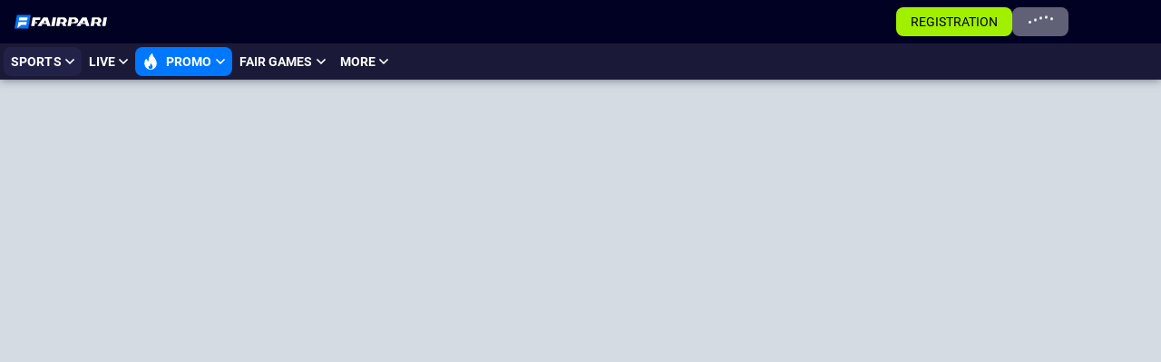

--- FILE ---
content_type: text/css
request_url: https://fairpari.com/genfiles/site-admin/colors/0aa3f0712fc29b16fb0baab9326afe74.css
body_size: 3903
content:
:root {--primary-0-bg:240,36%,21%;--primary-0-clr:0,0%,100%;--primary-0-clr-accent:80,100%,47%;--primary-0-clr-bad:0,100%,65%;--primary-0-clr-decent:240,10%,76%;--primary-0-clr-good:151,100%,39%;--primary-0-clr-primary:0,0%,100%;--primary-0-clr-strong:0,0%,100%;--primary-0-clr-strong-alt:0,0%,100%;--primary-0-sep:240,10%,76%;--primary-0-sep-alt:240,10%,76%;--primary-5-bg:240,28%,23%;--primary-5-clr:0,0%,100%;--primary-5-clr-accent:80,100%,47%;--primary-5-clr-bad:0,100%,69%;--primary-5-clr-decent:240,10%,76%;--primary-5-clr-good:151,100%,39%;--primary-5-clr-primary:0,0%,100%;--primary-5-clr-strong:0,0%,100%;--primary-5-clr-strong-alt:0,0%,100%;--primary-5-sep:240,10%,76%;--primary-5-sep-alt:240,10%,76%;--primary-10-bg:240,21%,26%;--primary-10-clr:0,0%,100%;--primary-10-clr-accent:80,100%,47%;--primary-10-clr-bad:0,100%,73%;--primary-10-clr-decent:240,10%,76%;--primary-10-clr-good:151,100%,39%;--primary-10-clr-primary:0,0%,100%;--primary-10-clr-strong:0,0%,100%;--primary-15-bg:240,17%,30%;--primary-15-clr:0,0%,100%;--primary-15-clr-accent:80,100%,47%;--primary-15-clr-bad:0,100%,78%;--primary-15-clr-decent:240,10%,76%;--primary-15-clr-good:151,100%,40%;--primary-15-clr-primary:0,0%,100%;--primary-15-clr-strong:0,0%,100%;--primary-15-clr-strong-alt:0,0%,100%;--primary-15-sep:240,10%,76%;--primary-15-sep-alt:240,10%,76%;--primary-25-bg:240,12%,38%;--primary-25-clr-strong-alt:0,0%,100%;--primary-25-sep:240,10%,76%;--primary-30-bg:240,10%,42%;--primary-30-clr:0,0%,100%;--primary-30-clr-accent:80,100%,49%;--primary-30-clr-bad:0,100%,92%;--primary-30-clr-decent:240,10%,76%;--primary-30-clr-good:151,100%,52%;--primary-30-clr-primary:0,0%,100%;--primary-30-clr-strong:0,0%,100%;--primary-30-clr-strong-alt:0,0%,100%;--primary-30-sep:240,10%,76%;--primary-30-sep-alt:240,10%,76%;--primary-45-bg:240,7%,55%;--primary-45-clr:0,0%,11%;--primary-50-bg:240,7%,59%;--primary-50-clr:0,0%,11%;--primary-50-clr-accent:0,0%,11%;--primary-50-clr-bad:0,0%,11%;--primary-50-clr-decent:240,10%,25%;--primary-50-clr-good:0,0%,11%;--primary-50-clr-primary:0,0%,100%;--primary-50-clr-strong:0,0%,100%;--primary-50-clr-strong-alt:0,0%,100%;--primary-50-sep:240,10%,25%;--primary-50-sep-alt:240,10%,25%;--primary-55-bg:240,7%,63%;--primary-70-bg:240,7%,75%;--primary-70-clr:0,0%,11%;--primary-70-clr-accent:0,0%,11%;--primary-70-clr-bad:0,0%,11%;--primary-70-clr-decent:240,10%,25%;--primary-70-clr-good:0,0%,11%;--primary-70-clr-primary:0,0%,30%;--primary-70-clr-strong:0,0%,30%;--primary-75-bg:240,7%,79%;--primary-75-clr:0,0%,11%;--primary-75-clr-accent:0,0%,11%;--primary-75-clr-bad:0,0%,11%;--primary-75-clr-decent:240,10%,25%;--primary-75-clr-good:0,0%,11%;--primary-75-clr-primary:0,0%,30%;--primary-75-clr-strong:0,0%,30%;--primary-80-bg:240,7%,83%;--primary-80-clr:0,0%,11%;--primary-80-clr-accent:0,0%,11%;--primary-80-clr-bad:0,100%,63%;--primary-80-clr-decent:240,10%,25%;--primary-80-clr-good:151,100%,39%;--primary-80-clr-primary:0,0%,30%;--primary-80-clr-strong:0,0%,30%;--primary-80-clr-strong-alt:0,0%,30%;--primary-90-bg:240,7%,92%;--primary-90-clr:0,0%,11%;--primary-90-clr-accent:0,0%,11%;--primary-90-clr-decent:240,10%,25%;--primary-90-clr-strong-alt:0,0%,30%;--primary-90-sep:240,10%,25%;--primary-90-sep-alt:240,10%,25%;--primary-95-bg:240,7%,96%;--primary-95-clr:0,0%,11%;--primary-95-clr-primary:0,0%,30%;--primary-95-clr-strong:0,0%,30%;--primary-100-bg:0,0%,100%;--primary-100-clr:0,0%,11%;--primary-100-clr-accent:0,0%,11%;--primary-100-clr-bad:0,100%,39%;--primary-100-clr-decent:240,10%,25%;--primary-100-clr-good:151,100%,22%;--primary-100-clr-primary:0,0%,30%;--primary-100-clr-strong:0,0%,30%;--primary-100-sep:240,10%,25%;--primary--85-bg:240,94%,2%;--primary--85-clr:0,0%,100%;--primary--85-clr-accent:80,100%,47%;--primary--85-clr-bad:0,100%,65%;--primary--85-clr-decent:240,10%,76%;--primary--85-clr-good:151,100%,39%;--primary--85-clr-primary:0,0%,100%;--primary--85-clr-strong:0,0%,100%;--primary--85-clr-strong-alt:0,0%,100%;--primary--85-sep:240,10%,76%;--primary--85-sep-alt:240,10%,76%;--primary--60-bg:240,94%,5%;--primary--60-clr:0,0%,100%;--primary--60-clr-accent:80,100%,47%;--primary--60-clr-bad:0,100%,65%;--primary--60-clr-decent:240,10%,76%;--primary--60-clr-good:151,100%,39%;--primary--60-clr-primary:0,0%,100%;--primary--60-clr-strong:0,0%,100%;--primary--60-clr-strong-alt:0,0%,100%;--primary--60-sep:240,10%,76%;--primary--60-sep-alt:240,10%,76%;--primary--55-bg:240,94%,5%;--primary--55-clr:0,0%,100%;--primary--55-clr-accent:80,100%,47%;--primary--55-clr-bad:0,100%,65%;--primary--55-clr-decent:240,10%,76%;--primary--55-clr-good:151,100%,39%;--primary--55-clr-primary:0,0%,100%;--primary--55-clr-strong:0,0%,100%;--primary--55-clr-strong-alt:0,0%,100%;--primary--55-sep:240,10%,76%;--primary--55-sep-alt:240,10%,76%;--primary--50-bg:240,94%,6%;--primary--50-clr:0,0%,100%;--primary--50-clr-accent:80,100%,47%;--primary--50-clr-bad:0,100%,65%;--primary--50-clr-decent:240,10%,76%;--primary--50-clr-good:151,100%,39%;--primary--50-clr-primary:0,0%,100%;--primary--50-clr-strong:0,0%,100%;--primary--40-bg:240,94%,7%;--primary--40-clr:0,0%,100%;--primary--40-clr-accent:80,100%,47%;--primary--40-clr-bad:0,100%,65%;--primary--40-clr-decent:240,10%,76%;--primary--40-clr-good:151,100%,39%;--primary--40-clr-primary:0,0%,100%;--primary--40-clr-strong:0,0%,100%;--primary--40-clr-strong-alt:0,0%,100%;--primary--40-sep:240,10%,76%;--primary--40-sep-alt:240,10%,76%;--primary--35-bg:240,70%,9%;--primary--30-bg:240,55%,12%;--primary--30-clr:0,0%,100%;--primary--30-clr-accent:80,100%,47%;--primary--30-clr-bad:0,100%,65%;--primary--30-clr-decent:240,10%,76%;--primary--30-clr-good:151,100%,39%;--primary--30-clr-primary:0,0%,100%;--primary--30-clr-strong:0,0%,100%;--primary--30-sep:240,10%,76%;--primary--20-bg:240,37%,16%;--primary--20-clr:0,0%,100%;--primary--20-clr-accent:80,100%,47%;--primary--20-clr-bad:0,100%,65%;--primary--20-clr-decent:240,10%,76%;--primary--20-clr-good:151,100%,39%;--primary--20-clr-primary:0,0%,100%;--primary--20-clr-strong:0,0%,100%;--primary--20-clr-strong-alt:0,0%,100%;--primary--20-sep:240,10%,76%;--primary--20-sep-alt:240,10%,76%;--primary--10-bg:240,37%,19%;--primary--10-clr:0,0%,100%;--primary--10-clr-accent:80,100%,47%;--primary--10-clr-bad:0,100%,65%;--primary--10-clr-decent:240,10%,76%;--primary--10-clr-good:151,100%,39%;--primary--10-clr-primary:0,0%,100%;--primary--10-clr-strong:0,0%,100%;--primary--10-sep:240,10%,76%;--gray-0-bg:216,24%,96%;--gray-0-clr:215,100%,21%;--gray-0-clr-accent:80,100%,24%;--gray-0-clr-bad:0,100%,44%;--gray-0-clr-decent:215,34%,43%;--gray-0-clr-good:151,100%,25%;--gray-0-clr-primary:215,100%,21%;--gray-0-clr-strong:215,100%,21%;--gray-0-clr-strong-alt:215,100%,21%;--gray-0-sep:216,26%,93%;--gray-0-sep-alt:214,34%,84%;--gray-10-bg:216,24%,96%;--gray-10-clr:215,100%,21%;--gray-10-clr-accent:80,100%,24%;--gray-10-clr-bad:0,100%,44%;--gray-10-clr-decent:215,34%,43%;--gray-10-clr-good:151,100%,25%;--gray-10-clr-primary:215,100%,21%;--gray-10-clr-strong:215,100%,21%;--gray-10-clr-strong-alt:215,100%,21%;--gray-10-sep:216,26%,58%;--gray-15-bg:216,24%,97%;--gray-15-clr:215,100%,21%;--gray-15-clr-accent:80,100%,24%;--gray-15-clr-bad:0,100%,44%;--gray-15-clr-decent:215,34%,43%;--gray-15-clr-good:151,100%,25%;--gray-15-clr-primary:215,100%,21%;--gray-15-clr-strong:215,100%,21%;--gray-20-bg:216,24%,97%;--gray-20-clr:215,100%,21%;--gray-20-clr-accent:80,100%,24%;--gray-20-clr-bad:0,100%,44%;--gray-20-clr-decent:215,34%,43%;--gray-20-clr-good:151,100%,25%;--gray-20-clr-primary:215,100%,21%;--gray-20-clr-strong:215,100%,21%;--gray-20-clr-strong-alt:215,100%,21%;--gray-20-sep:216,26%,58%;--gray-30-bg:216,24%,97%;--gray-30-clr:215,100%,21%;--gray-30-clr-accent:80,100%,24%;--gray-30-clr-bad:0,100%,44%;--gray-30-clr-decent:215,34%,43%;--gray-30-clr-good:151,100%,25%;--gray-30-clr-primary:215,100%,21%;--gray-30-clr-strong:215,100%,21%;--gray-30-clr-strong-alt:215,100%,21%;--gray-30-sep:214,26%,88%;--gray-30-sep-alt:218,28%,92%;--gray-40-bg:216,24%,98%;--gray-40-clr:215,100%,21%;--gray-40-clr-accent:80,100%,24%;--gray-40-clr-bad:0,100%,44%;--gray-40-clr-decent:215,34%,43%;--gray-40-clr-good:151,100%,25%;--gray-40-clr-primary:215,100%,21%;--gray-40-clr-strong:215,100%,21%;--gray-40-clr-strong-alt:215,100%,21%;--gray-40-sep:218,28%,92%;--gray-50-bg:216,24%,98%;--gray-50-clr:215,100%,21%;--gray-50-clr-accent:80,100%,24%;--gray-50-clr-bad:0,100%,44%;--gray-50-clr-decent:215,34%,43%;--gray-50-clr-good:151,100%,25%;--gray-50-clr-primary:215,100%,21%;--gray-50-clr-strong:215,100%,21%;--gray-60-bg:216,24%,98%;--gray-60-clr:215,100%,21%;--gray-60-clr-accent:80,100%,24%;--gray-60-clr-bad:0,100%,44%;--gray-60-clr-decent:215,34%,43%;--gray-60-clr-good:151,100%,25%;--gray-60-clr-primary:215,100%,21%;--gray-60-clr-strong:215,100%,21%;--gray-60-clr-strong-alt:215,100%,21%;--gray-60-sep:218,28%,60%;--gray-60-sep-alt:218,28%,59%;--gray-65-bg:216,24%,99%;--gray-65-clr:215,100%,21%;--gray-65-clr-accent:80,100%,24%;--gray-65-clr-bad:0,100%,44%;--gray-65-clr-decent:215,34%,43%;--gray-65-clr-good:151,100%,25%;--gray-65-clr-primary:215,100%,21%;--gray-65-clr-strong:215,100%,21%;--gray-70-bg:216,24%,99%;--gray-70-clr:215,100%,21%;--gray-70-clr-bad:0,100%,44%;--gray-70-clr-decent:215,34%,43%;--gray-70-clr-good:151,100%,25%;--gray-75-bg:216,24%,99%;--gray-75-clr:215,100%,21%;--gray-75-clr-accent:80,100%,24%;--gray-75-clr-bad:0,100%,44%;--gray-75-clr-decent:215,34%,43%;--gray-75-clr-good:151,100%,25%;--gray-75-clr-primary:215,100%,21%;--gray-75-clr-strong:215,100%,21%;--gray-75-clr-strong-alt:215,100%,21%;--gray-75-sep:219,28%,88%;--gray-75-sep-alt:218,28%,59%;--gray-80-bg:216,24%,99%;--gray-80-clr:215,100%,21%;--gray-80-clr-accent:80,100%,24%;--gray-80-clr-bad:0,100%,44%;--gray-80-clr-good:151,100%,25%;--gray-80-clr-strong-alt:215,100%,21%;--gray-100-bg:0,0%,100%;--gray-100-clr:215,100%,21%;--gray-100-clr-accent:80,100%,24%;--gray-100-clr-bad:0,100%,44%;--gray-100-clr-decent:215,34%,43%;--gray-100-clr-good:151,100%,25%;--gray-100-clr-primary:212,100%,50%;--gray-100-clr-strong:215,100%,21%;--gray-100-clr-strong-alt:215,100%,21%;--gray-100-sep:218,28%,92%;--gray-100-sep-alt:218,28%,59%;--gray--100-bg:0,0%,0%;--gray--100-clr:0,0%,100%;--gray--80-bg:216,1%,19%;--gray--80-clr:0,0%,100%;--gray--80-clr-accent:0,0%,100%;--gray--80-clr-bad:0,0%,100%;--gray--80-clr-decent:215,34%,86%;--gray--80-clr-good:0,0%,100%;--gray--80-clr-primary:215,100%,82%;--gray--80-clr-strong:215,100%,82%;--gray--70-bg:216,1%,29%;--gray--70-clr:0,0%,100%;--gray--70-clr-accent:0,0%,100%;--gray--70-clr-bad:0,0%,100%;--gray--70-clr-decent:215,34%,86%;--gray--70-clr-good:0,0%,100%;--gray--70-clr-primary:215,100%,82%;--gray--70-clr-strong:215,100%,82%;--gray--70-clr-strong-alt:215,100%,82%;--gray--70-sep:217,26%,86%;--gray--70-sep-alt:214,34%,86%;--gray--60-bg:216,1%,38%;--gray--60-clr:0,0%,100%;--gray--60-clr-accent:0,0%,100%;--gray--60-clr-bad:0,0%,100%;--gray--60-clr-decent:215,34%,86%;--gray--60-clr-good:0,0%,100%;--gray--60-clr-primary:215,100%,82%;--gray--60-clr-strong:215,100%,82%;--gray--60-clr-strong-alt:215,100%,82%;--gray--60-sep-alt:214,34%,86%;--gray--55-bg:216,1%,43%;--gray--55-clr:0,0%,100%;--gray--55-clr-accent:0,0%,100%;--gray--55-clr-bad:0,0%,100%;--gray--55-clr-decent:215,34%,86%;--gray--55-clr-good:0,0%,100%;--gray--55-clr-primary:215,100%,82%;--gray--55-clr-strong:215,100%,82%;--gray--40-bg:216,1%,58%;--gray--40-clr:215,100%,19%;--gray--40-clr-accent:80,100%,9%;--gray--40-clr-bad:0,100%,18%;--gray--40-clr-decent:215,34%,29%;--gray--40-clr-good:151,100%,10%;--gray--40-clr-primary:215,100%,21%;--gray--40-clr-strong:215,100%,21%;--gray--20-bg:216,3%,77%;--gray--10-bg:216,6%,86%;--gray--10-clr:215,100%,21%;--gray--10-clr-accent:80,100%,21%;--gray--10-clr-bad:0,100%,38%;--gray--10-clr-decent:215,34%,43%;--gray--10-clr-good:151,100%,22%;--gray--10-clr-primary:215,100%,21%;--gray--10-clr-strong:215,100%,21%;--gray--10-sep-alt:214,34%,51%;--gray--5-bg:216,10%,91%;--gray--5-clr:215,100%,21%;--gray--5-clr-accent:80,100%,22%;--gray--5-clr-bad:0,100%,41%;--gray--5-clr-decent:215,34%,43%;--gray--5-clr-good:151,100%,23%;--gray--5-clr-primary:215,100%,21%;--gray--5-clr-strong:215,100%,21%;--gray--5-clr-strong-alt:215,100%,21%;--gray--5-sep:217,26%,83%;--gray--5-sep-alt:214,34%,55%;--accent-0-bg:80,100%,47%;--accent-0-clr:0,0%,0%;--accent-0-clr-accent:80,100%,20%;--accent-0-clr-bad:0,100%,38%;--accent-0-clr-decent:80,100%,14%;--accent-0-clr-good:151,100%,21%;--accent-0-clr-strong:0,0%,0%;--accent-0-clr-strong-alt:0,0%,0%;--accent-0-sep:80,100%,14%;--accent-0-sep-alt:80,100%,14%;--accent-15-bg:80,100%,58%;--accent-15-clr:0,0%,0%;--accent-15-clr-accent:80,100%,20%;--accent-15-clr-bad:0,100%,38%;--accent-15-clr-decent:80,100%,14%;--accent-15-clr-good:151,100%,21%;--accent-15-clr-primary:0,0%,0%;--accent-15-clr-strong:0,0%,0%;--accent-15-sep:80,100%,14%;--accent-25-bg:80,100%,63%;--accent-25-clr:0,0%,0%;--accent-25-clr-accent:80,100%,20%;--accent-25-clr-bad:0,100%,38%;--accent-25-clr-decent:80,100%,14%;--accent-25-clr-good:151,100%,21%;--accent-25-clr-primary:0,0%,0%;--accent-25-clr-strong:0,0%,0%;--accent-40-bg:80,100%,70%;--accent-40-clr:0,0%,0%;--accent-80-bg:80,100%,90%;--accent-80-clr:0,0%,0%;--accent-80-clr-accent:80,100%,20%;--accent-80-clr-bad:0,100%,38%;--accent-80-clr-decent:80,100%,14%;--accent-80-clr-good:151,100%,21%;--accent-80-clr-primary:0,0%,0%;--accent-80-clr-strong:0,0%,0%;--accent-90-bg:80,100%,95%;--accent-90-clr:0,0%,0%;--accent-90-clr-decent:80,100%,14%;--accent-90-clr-good:151,100%,21%;--accent-90-clr-primary:0,0%,0%;--accent-90-clr-strong:0,0%,0%;--accent-90-sep:80,100%,14%;--accent--25-bg:80,100%,38%;--accent--25-clr:0,0%,0%;--accent--10-bg:80,100%,45%;--accent--10-clr:0,0%,0%;--accent--10-clr-accent:80,100%,19%;--accent--10-clr-bad:0,100%,36%;--accent--10-clr-decent:80,100%,14%;--accent--10-clr-good:151,100%,20%;--accent--10-clr-strong:0,0%,0%;--accent--10-clr-strong-alt:0,0%,0%;--accent--10-sep:80,100%,14%;--accent--10-sep-alt:80,100%,14%;--accent--5-bg:80,100%,46%;--accent--5-clr:0,0%,0%;--accent--5-clr-accent:80,100%,20%;--accent--5-clr-bad:0,100%,37%;--accent--5-clr-decent:80,100%,14%;--accent--5-clr-good:151,100%,21%;--accent--5-clr-strong:0,0%,0%;--accent--5-clr-strong-alt:0,0%,0%;--accent--5-sep:80,100%,14%;--accent--5-sep-alt:80,100%,14%;--bad-0-bg:0,100%,63%;--bad-0-clr:0,0%,100%;--bad-0-clr-accent:0,0%,100%;--bad-0-clr-bad:0,0%,100%;--bad-0-clr-decent:0,100%,96%;--bad-0-clr-good:0,0%,100%;--bad-0-clr-primary:0,0%,100%;--bad-0-clr-strong:0,0%,100%;--bad-80-bg:0,100%,93%;--bad-80-clr:0,0%,15%;--bad-80-clr-accent:0,0%,15%;--bad-80-clr-bad:0,0%,15%;--bad-80-clr-decent:0,100%,27%;--bad-80-clr-good:0,0%,15%;--bad-80-clr-primary:0,0%,28%;--bad-80-clr-strong:0,0%,28%;--bad-90-bg:0,100%,96%;--bad-90-clr-bad:0,0%,15%;--bad--30-bg:0,59%,44%;--bad--30-clr:0,0%,100%;--bad--30-clr-accent:0,0%,100%;--bad--30-clr-bad:0,0%,100%;--bad--30-clr-good:0,0%,100%;--good-0-bg:151,100%,39%;--good-0-clr:0,0%,100%;--good-0-clr-accent:0,0%,100%;--good-0-clr-bad:0,0%,100%;--good-0-clr-decent:0,0%,100%;--good-0-clr-good:0,0%,100%;--good-0-clr-primary:0,0%,100%;--good-0-clr-strong:0,0%,100%;--good-15-bg:151,69%,48%;--good-80-bg:151,63%,88%;--good-80-clr:0,0%,26%;--good-80-clr-accent:0,0%,26%;--good-80-clr-bad:0,0%,26%;--good-80-clr-decent:0,0%,36%;--good-80-clr-good:0,0%,26%;--good-80-clr-primary:0,0%,36%;--good-80-clr-strong:0,0%,36%;--good-90-bg:151,63%,94%;--good-90-clr:0,0%,26%;--good-90-clr-accent:0,0%,26%;--good-90-clr-bad:0,0%,26%;--good-90-clr-decent:0,0%,36%;--good-90-clr-good:0,0%,26%;--good-90-clr-primary:0,0%,36%;--good-90-clr-strong:0,0%,36%;--good--25-bg:151,100%,29%;--good--25-clr:0,0%,100%;--good--15-bg:151,100%,33%;--good--15-clr:0,0%,100%;--good--15-clr-accent:0,0%,100%;--good--15-clr-bad:0,0%,100%;--good--15-clr-decent:0,0%,100%;--good--15-clr-primary:0,0%,100%;--good--15-clr-strong:0,0%,100%;--dark-0-bg:213,13%,17%;--dark-0-clr:0,0%,100%;--dark-0-clr-accent:80,100%,47%;--dark-0-clr-bad:0,100%,66%;--dark-0-clr-decent:213,3%,75%;--dark-0-clr-good:151,100%,39%;--dark-0-clr-primary:0,0%,100%;--dark-0-clr-strong:0,0%,100%;--dark-0-sep:213,3%,75%;--dark-15-bg:213,6%,29%;--dark-15-clr:0,0%,100%;--dark-15-clr-accent:80,100%,47%;--dark-15-clr-bad:0,100%,81%;--dark-15-clr-decent:213,3%,75%;--dark-15-clr-good:151,100%,42%;--dark-15-clr-primary:0,0%,100%;--dark-15-clr-strong:0,0%,100%;--dark-20-bg:213,5%,33%;--dark-20-clr:0,0%,100%;--dark-20-clr-accent:80,100%,47%;--dark-20-clr-bad:0,100%,86%;--dark-20-clr-decent:213,3%,75%;--dark-20-clr-good:151,100%,46%;--dark-20-clr-primary:0,0%,100%;--dark-20-clr-strong:0,0%,100%;--dark-25-bg:213,4%,37%;--dark-25-clr:0,0%,100%;--dark-25-clr-accent:80,100%,47%;--dark-25-clr-bad:0,100%,90%;--dark-25-clr-decent:213,3%,75%;--dark-25-clr-good:151,100%,49%;--dark-25-clr-primary:0,0%,100%;--dark-25-clr-strong:0,0%,100%;--dark--55-bg:213,13%,8%;--dark--55-clr:0,0%,100%;--dark--55-clr-accent:80,100%,47%;--dark--55-clr-bad:0,100%,66%;--dark--55-clr-decent:213,3%,75%;--dark--55-clr-good:151,100%,39%;--dark--55-clr-primary:0,0%,100%;--dark--55-clr-strong:0,0%,100%;--dark--40-bg:213,13%,10%;--dark--40-clr:0,0%,100%;--dark--40-clr-accent:80,100%,47%;--dark--40-clr-bad:0,100%,66%;--dark--40-clr-decent:213,3%,75%;--dark--40-clr-good:151,100%,39%;--dark--40-clr-primary:0,0%,100%;--dark--40-clr-strong:0,0%,100%;--dark--40-clr-strong-alt:0,0%,100%;--warning-0-bg:58,85%,84%;--warning-0-clr:0,0%,0%;--warning-0-clr-bad:0,100%,44%;--warning-0-clr-strong:0,0%,0%;--warning--30-bg:58,23%,59%;--thirdPartyGray-0-bg:240,37%,16%;--thirdPartyGray-0-clr:0,0%,100%;--thirdPartyGray-0-clr-accent:80,100%,47%;--thirdPartyGray-0-clr-bad:0,100%,63%;--thirdPartyGray-0-clr-decent:240,7%,75%;--thirdPartyGray-0-clr-good:151,100%,39%;--thirdPartyGray-0-clr-primary:0,0%,100%;--thirdPartyGray-0-clr-strong:0,0%,100%;--thirdPartyGray-0-sep:240,7%,75%;--thirdPartyGray-0-sep-alt:240,7%,75%;--thirdPartyGray-5-bg:240,28%,20%;--thirdPartyGray-5-clr:0,0%,100%;--thirdPartyGray-5-clr-accent:80,100%,47%;--thirdPartyGray-5-clr-bad:0,100%,65%;--thirdPartyGray-5-clr-decent:240,7%,75%;--thirdPartyGray-5-clr-good:151,100%,39%;--thirdPartyGray-5-clr-primary:0,0%,100%;--thirdPartyGray-5-clr-strong:0,0%,100%;--thirdPartyGray-5-sep:240,7%,75%;--thirdPartyGray-5-sep-alt:240,7%,75%;--thirdPartyGray-10-bg:240,22%,24%;--thirdPartyGray-10-clr:0,0%,100%;--thirdPartyGray-10-clr-accent:80,100%,47%;--thirdPartyGray-10-clr-bad:0,100%,71%;--thirdPartyGray-10-clr-decent:240,7%,75%;--thirdPartyGray-10-clr-good:151,100%,39%;--thirdPartyGray-10-clr-primary:0,0%,100%;--thirdPartyGray-10-clr-strong:0,0%,100%;--thirdPartyGray-10-sep:240,7%,75%;--thirdPartyGray-10-sep-alt:240,7%,75%;--thirdPartyGray-15-bg:240,17%,29%;--thirdPartyGray-15-clr:0,0%,100%;--thirdPartyGray-15-clr-accent:80,100%,47%;--thirdPartyGray-15-clr-bad:0,100%,76%;--thirdPartyGray-15-clr-decent:240,7%,75%;--thirdPartyGray-15-clr-good:151,100%,39%;--thirdPartyGray-15-clr-primary:0,0%,100%;--thirdPartyGray-15-clr-strong:0,0%,100%;--thirdPartyGray-15-sep:240,7%,75%;--thirdPartyGray-15-sep-alt:240,7%,75%;--thirdPartyGray-20-bg:240,14%,33%;--thirdPartyGray-20-clr:0,0%,100%;--thirdPartyGray-20-clr-accent:80,100%,47%;--thirdPartyGray-20-clr-bad:0,100%,82%;--thirdPartyGray-20-clr-decent:240,7%,75%;--thirdPartyGray-20-clr-good:151,100%,42%;--thirdPartyGray-20-clr-primary:0,0%,100%;--thirdPartyGray-20-clr-strong:0,0%,100%;--thirdPartyGray-20-sep:240,7%,75%;--thirdPartyGray-20-sep-alt:240,7%,75%;--thirdPartyGray-25-bg:240,12%,37%;--thirdPartyGray-25-clr:0,0%,100%;--thirdPartyGray-25-clr-accent:80,100%,47%;--thirdPartyGray-25-clr-bad:0,100%,86%;--thirdPartyGray-25-clr-decent:240,7%,75%;--thirdPartyGray-25-clr-good:151,100%,46%;--thirdPartyGray-25-clr-primary:0,0%,100%;--thirdPartyGray-25-clr-strong:0,0%,100%;--thirdPartyGray-25-sep:240,7%,75%;--thirdPartyGray-25-sep-alt:240,7%,75%;--thirdPartyGray-30-bg:240,10%,41%;--thirdPartyGray-30-clr:0,0%,100%;--thirdPartyGray-30-clr-accent:80,100%,48%;--thirdPartyGray-30-clr-bad:0,100%,91%;--thirdPartyGray-30-clr-decent:240,7%,75%;--thirdPartyGray-30-clr-good:151,100%,50%;--thirdPartyGray-30-clr-primary:0,0%,100%;--thirdPartyGray-30-clr-strong:0,0%,100%;--thirdPartyGray-30-sep:240,7%,75%;--thirdPartyGray-30-sep-alt:240,7%,75%;--thirdPartyGray-35-bg:240,8%,45%;--thirdPartyGray-35-clr:0,0%,100%;--thirdPartyGray-45-bg:240,7%,54%;--thirdPartyGray-45-clr:0,0%,10%;--thirdPartyGray-45-clr-strong-alt:0,0%,100%;--thirdPartyGray-95-bg:240,7%,96%;--thirdPartyGray-95-clr:0,0%,10%;--thirdPartyGray-95-clr-bad:0,0%,10%;--thirdPartyGray-95-clr-decent:240,7%,23%;--thirdPartyGray-95-clr-good:0,0%,10%;--thirdPartyGray-95-clr-strong:0,0%,29%;--thirdPartyGray-100-bg:0,0%,100%;--thirdPartyGray-100-clr:0,0%,10%;--thirdPartyGray-100-clr-accent:0,0%,10%;--thirdPartyGray-100-clr-bad:0,0%,10%;--thirdPartyGray-100-clr-decent:240,7%,23%;--thirdPartyGray-100-clr-good:0,0%,10%;--thirdPartyGray-100-clr-primary:0,0%,29%;--thirdPartyGray-100-clr-strong:0,0%,29%;--thirdPartyGray-100-sep:240,7%,23%;--thirdPartyGray-100-sep-alt:240,7%,23%;--thirdPartyGray--100-bg:0,0%,0%;--thirdPartyGray--100-clr:0,0%,100%;--thirdPartyGray--100-clr-decent:240,7%,75%;--thirdPartyGray--100-clr-strong:0,0%,100%;--thirdPartyGray--35-bg:240,37%,10%;--thirdPartyGray--35-clr:0,0%,100%;--thirdPartyGray--35-clr-accent:80,100%,47%;--thirdPartyGray--35-clr-bad:0,100%,63%;--thirdPartyGray--35-clr-decent:240,7%,75%;--thirdPartyGray--35-clr-good:151,100%,39%;--thirdPartyGray--35-clr-primary:0,0%,100%;--thirdPartyGray--35-clr-strong:0,0%,100%;--thirdPartyGray--35-sep:240,7%,75%;--thirdPartyGray--35-sep-alt:240,7%,75%;--thirdPartyGray--30-bg:240,37%,11%;--thirdPartyGray--30-clr:0,0%,100%;--thirdPartyGray--30-clr-accent:80,100%,47%;--thirdPartyGray--30-clr-bad:0,100%,63%;--thirdPartyGray--30-clr-decent:240,7%,75%;--thirdPartyGray--30-clr-good:151,100%,39%;--thirdPartyGray--30-clr-primary:0,0%,100%;--thirdPartyGray--30-clr-strong:0,0%,100%;--thirdPartyGray--30-sep:240,7%,75%;--thirdPartyGray--30-sep-alt:240,7%,75%;--thirdPartyGray--20-bg:240,37%,13%;--thirdPartyGray--20-clr:0,0%,100%;--thirdPartyGray--20-clr-accent:80,100%,47%;--thirdPartyGray--20-clr-bad:0,100%,63%;--thirdPartyGray--20-clr-decent:240,7%,75%;--thirdPartyGray--20-clr-good:151,100%,39%;--thirdPartyGray--20-clr-primary:0,0%,100%;--thirdPartyGray--20-clr-strong:0,0%,100%;--thirdPartyGray--20-sep:240,7%,75%;--thirdPartyGray--20-sep-alt:240,7%,75%;--thirdPartyGray--15-bg:240,37%,14%;--thirdPartyGray--15-clr:0,0%,100%;--thirdPartyGray--15-clr-accent:80,100%,47%;--thirdPartyGray--15-clr-bad:0,100%,63%;--thirdPartyGray--15-clr-decent:240,7%,75%;--thirdPartyGray--15-clr-good:151,100%,39%;--thirdPartyGray--15-clr-primary:0,0%,100%;--thirdPartyGray--15-clr-strong:0,0%,100%;--thirdPartyGray--15-sep:240,7%,75%;--thirdPartyGray--15-sep-alt:240,7%,75%;--thirdPartyGray--10-bg:240,37%,14%;--thirdPartyGray--10-clr:0,0%,100%;--thirdPartyGray--10-clr-accent:80,100%,47%;--thirdPartyGray--10-clr-bad:0,100%,63%;--thirdPartyGray--10-clr-decent:240,7%,75%;--thirdPartyGray--10-clr-good:151,100%,39%;--thirdPartyGray--10-clr-primary:0,0%,100%;--thirdPartyGray--10-clr-strong:0,0%,100%;--thirdPartyGray--10-sep:240,7%,75%;--thirdPartyGray--10-sep-alt:240,7%,75%;--thirdPartyGray--5-bg:240,37%,15%;--thirdPartyGray--5-clr:0,0%,100%;--thirdPartyGray--5-clr-accent:80,100%,47%;--thirdPartyGray--5-clr-bad:0,100%,63%;--thirdPartyGray--5-clr-decent:240,7%,75%;--thirdPartyGray--5-clr-good:151,100%,39%;--thirdPartyGray--5-clr-primary:0,0%,100%;--thirdPartyGray--5-clr-strong:0,0%,100%;--thirdPartyGray--5-sep:240,7%,75%;--thirdPartyGray--5-sep-alt:240,7%,75%;--thirdPartyPrimary-0-bg:212,100%,50%;--thirdPartyPrimary-0-clr:0,0%,100%;--thirdPartyPrimary-0-clr-accent:0,0%,100%;--thirdPartyPrimary-0-clr-bad:0,0%,100%;--thirdPartyPrimary-0-clr-decent:212,100%,88%;--thirdPartyPrimary-0-clr-good:0,0%,100%;--thirdPartyPrimary-0-clr-primary:0,0%,100%;--thirdPartyPrimary-0-clr-strong:0,0%,100%;--thirdPartyPrimary-0-sep:212,100%,88%;--thirdPartyPrimary-0-sep-alt:212,100%,88%;--thirdPartyPrimary-5-bg:212,100%,53%;--thirdPartyPrimary-5-clr:0,0%,100%;--thirdPartyPrimary-5-clr-accent:0,0%,100%;--thirdPartyPrimary-5-clr-bad:0,0%,100%;--thirdPartyPrimary-5-clr-decent:212,100%,90%;--thirdPartyPrimary-5-clr-good:0,0%,100%;--thirdPartyPrimary-5-clr-primary:0,0%,100%;--thirdPartyPrimary-5-clr-strong:0,0%,100%;--thirdPartyPrimary-5-sep:212,100%,90%;--thirdPartyPrimary-5-sep-alt:212,100%,90%;--thirdPartyPrimary-25-bg:212,100%,63%;--thirdPartyPrimary-25-clr:0,0%,16%;--thirdPartyPrimary-25-clr-accent:0,0%,16%;--thirdPartyPrimary-25-clr-bad:0,0%,16%;--thirdPartyPrimary-25-clr-decent:212,100%,28%;--thirdPartyPrimary-25-clr-good:0,0%,16%;--thirdPartyPrimary-25-clr-primary:0,0%,29%;--thirdPartyPrimary-25-clr-strong:0,0%,29%;--thirdPartyPrimary-25-sep:212,100%,28%;--thirdPartyPrimary-25-sep-alt:212,100%,28%;--thirdPartyPrimary-30-bg:212,100%,65%;--thirdPartyPrimary-30-clr:0,0%,16%;--thirdPartyPrimary-30-clr-accent:0,0%,16%;--thirdPartyPrimary-30-clr-bad:0,0%,16%;--thirdPartyPrimary-30-clr-decent:212,100%,28%;--thirdPartyPrimary-30-clr-good:0,0%,16%;--thirdPartyPrimary-30-clr-primary:0,0%,29%;--thirdPartyPrimary-30-clr-strong:0,0%,29%;--thirdPartyPrimary-30-sep:212,100%,28%;--thirdPartyPrimary-30-sep-alt:212,100%,28%;--thirdPartyPrimary-40-bg:212,100%,70%;--thirdPartyPrimary-40-clr:0,0%,16%;--thirdPartyPrimary-40-clr-accent:0,0%,16%;--thirdPartyPrimary-40-clr-bad:0,0%,16%;--thirdPartyPrimary-40-clr-decent:212,100%,28%;--thirdPartyPrimary-40-clr-good:0,0%,16%;--thirdPartyPrimary-40-clr-primary:0,0%,29%;--thirdPartyPrimary-40-clr-strong:0,0%,29%;--thirdPartyPrimary-40-sep:212,100%,28%;--thirdPartyPrimary-40-sep-alt:212,100%,28%;--thirdPartyPrimary-100-bg:0,0%,100%;--thirdPartyPrimary-100-clr:0,0%,16%;--thirdPartyPrimary-100-clr-accent:0,0%,16%;--thirdPartyPrimary-100-clr-bad:0,0%,16%;--thirdPartyPrimary-100-clr-decent:212,100%,28%;--thirdPartyPrimary-100-clr-good:0,0%,16%;--thirdPartyPrimary-100-clr-primary:0,0%,29%;--thirdPartyPrimary-100-clr-strong:0,0%,29%;--thirdPartyPrimary-100-sep:212,100%,28%;--thirdPartyPrimary-100-sep-alt:212,100%,28%;--thirdPartyPrimary--100-bg:0,0%,0%;--thirdPartyPrimary--100-clr:0,0%,100%;--thirdPartyPrimary--100-clr-decent:212,100%,88%;--thirdPartyPrimary--100-clr-strong:0,0%,100%;--thirdPartyPrimary--55-bg:212,100%,23%;--thirdPartyPrimary--55-clr:0,0%,100%;--thirdPartyPrimary--55-clr-accent:0,0%,100%;--thirdPartyPrimary--55-clr-bad:0,0%,100%;--thirdPartyPrimary--55-clr-decent:212,100%,88%;--thirdPartyPrimary--55-clr-good:0,0%,100%;--thirdPartyPrimary--55-clr-primary:0,0%,100%;--thirdPartyPrimary--55-clr-strong:0,0%,100%;--thirdPartyPrimary--55-sep:212,100%,88%;--thirdPartyPrimary--55-sep-alt:212,100%,88%;--thirdPartyPrimary--35-bg:212,100%,33%;--thirdPartyPrimary--35-clr:0,0%,100%;--thirdPartyPrimary--35-clr-accent:0,0%,100%;--thirdPartyPrimary--35-clr-bad:0,0%,100%;--thirdPartyPrimary--35-clr-decent:212,100%,88%;--thirdPartyPrimary--35-clr-good:0,0%,100%;--thirdPartyPrimary--35-clr-primary:0,0%,100%;--thirdPartyPrimary--35-clr-strong:0,0%,100%;--thirdPartyPrimary--35-sep:212,100%,88%;--thirdPartyPrimary--35-sep-alt:212,100%,88%;--thirdPartyPrimary--30-bg:212,100%,35%;--thirdPartyPrimary--30-clr:0,0%,100%;--thirdPartyPrimary--30-clr-accent:0,0%,100%;--thirdPartyPrimary--30-clr-bad:0,0%,100%;--thirdPartyPrimary--30-clr-decent:212,100%,88%;--thirdPartyPrimary--30-clr-good:0,0%,100%;--thirdPartyPrimary--30-clr-primary:0,0%,100%;--thirdPartyPrimary--30-clr-strong:0,0%,100%;--thirdPartyPrimary--30-sep:212,100%,88%;--thirdPartyPrimary--30-sep-alt:212,100%,88%;--thirdPartyPrimary--20-bg:212,100%,40%;--thirdPartyPrimary--20-clr:0,0%,100%;--thirdPartyPrimary--20-clr-accent:0,0%,100%;--thirdPartyPrimary--20-clr-bad:0,0%,100%;--thirdPartyPrimary--20-clr-decent:212,100%,88%;--thirdPartyPrimary--20-clr-good:0,0%,100%;--thirdPartyPrimary--20-clr-primary:0,0%,100%;--thirdPartyPrimary--20-clr-strong:0,0%,100%;--thirdPartyPrimary--20-sep:212,100%,88%;--thirdPartyPrimary--20-sep-alt:212,100%,88%;--thirdPartyPrimary--10-bg:212,100%,45%;--thirdPartyPrimary--10-clr:0,0%,100%;--thirdPartyPrimary--10-clr-accent:0,0%,100%;--thirdPartyPrimary--10-clr-bad:0,0%,100%;--thirdPartyPrimary--10-clr-decent:212,100%,88%;--thirdPartyPrimary--10-clr-good:0,0%,100%;--thirdPartyPrimary--10-clr-primary:0,0%,100%;--thirdPartyPrimary--10-clr-strong:0,0%,100%;--thirdPartyPrimary--10-sep:212,100%,88%;--thirdPartyPrimary--10-sep-alt:212,100%,88%;--thirdPartyPrimary--5-bg:212,100%,48%;--thirdPartyPrimary--5-clr:0,0%,100%;--thirdPartyPrimary--5-clr-accent:0,0%,100%;--thirdPartyPrimary--5-clr-bad:0,0%,100%;--thirdPartyPrimary--5-clr-decent:212,100%,88%;--thirdPartyPrimary--5-clr-good:0,0%,100%;--thirdPartyPrimary--5-clr-primary:0,0%,100%;--thirdPartyPrimary--5-clr-strong:0,0%,100%;--thirdPartyPrimary--5-sep:212,100%,88%;--thirdPartyPrimary--5-sep-alt:212,100%,88%;--cyber-0-bg:240,22%,25%;--cyber-0-clr:0,0%,100%;--cyber-0-clr-accent:80,100%,47%;--cyber-0-clr-bad:0,100%,63%;--cyber-0-clr-decent:240,7%,77%;--cyber-0-clr-good:151,100%,39%;--cyber-0-clr-primary:80,100%,50%;--cyber-0-clr-strong:0,0%,100%;--cyber-0-sep:240,7%,51%;--cyber-0-sep-alt:240,11%,40%;--cyber-10-bg:240,15%,32%;--cyber-10-clr:0,0%,100%;--cyber-10-clr-bad:0,100%,81%;--cyber-10-clr-decent:240,7%,77%;--cyber-10-clr-good:151,100%,41%;--cyber-10-clr-primary:80,100%,50%;--cyber-15-bg:240,13%,36%;--cyber-15-clr:0,0%,100%;--cyber-25-bg:240,9%,43%;--cyber-25-clr:0,0%,100%;--cyber-25-clr-bad:0,100%,94%;--cyber-25-clr-decent:240,7%,77%;--cyber-25-clr-good:151,100%,71%;--cyber-25-clr-primary:80,100%,50%;--cyber-25-clr-strong:0,0%,100%;--cyber-25-sep:240,7%,76%;--cyber-35-bg:240,7%,51%;--cyber-35-clr:0,0%,100%;--cyber-55-bg:240,7%,66%;--cyber-55-clr:0,0%,11%;--cyber-55-clr-primary:80,100%,14%;--cyber-55-clr-strong:0,0%,29%;--cyber-60-bg:240,7%,70%;--cyber-70-bg:240,7%,77%;--cyber-75-bg:240,7%,81%;--cyber-100-bg:0,0%,100%;--cyber--75-bg:240,94%,4%;--cyber--60-bg:240,94%,7%;--cyber--60-clr:0,0%,100%;--cyber--60-clr-accent:80,100%,47%;--cyber--60-clr-decent:240,7%,77%;--cyber--60-clr-good:151,100%,39%;--cyber--60-clr-primary:80,100%,50%;--cyber--60-clr-strong:80,100%,33%;--cyber--60-sep:240,7%,51%;--cyber--45-bg:240,56%,11%;--cyber--45-clr:0,0%,100%;--cyber--45-clr-bad:0,100%,63%;--cyber--45-clr-decent:240,7%,77%;--cyber--45-clr-primary:80,100%,50%;--cyber--45-clr-strong:80,100%,33%;--cyber--45-sep:240,7%,51%;--cyber--40-bg:240,48%,13%;--cyber--40-clr:0,0%,100%;--cyber--40-sep:240,7%,51%;--cyber--35-bg:240,43%,14%;--cyber--35-clr:0,0%,100%;--cyber--35-clr-accent:80,100%,47%;--cyber--35-clr-bad:0,100%,63%;--cyber--35-clr-decent:240,7%,77%;--cyber--35-clr-good:151,100%,39%;--cyber--35-clr-primary:80,100%,50%;--cyber--35-clr-strong:80,100%,33%;--cyber--35-sep:240,7%,51%;--cyber--35-sep-alt:240,11%,52%;--cyber--30-bg:240,38%,16%;--cyber--25-bg:240,34%,17%;--cyber--25-clr:0,0%,100%;--cyber--25-clr-decent:240,7%,77%;--cyber--20-bg:240,31%,19%;--cyber--20-clr:0,0%,100%;--cyber--20-clr-decent:240,7%,77%;--cyber--20-clr-strong:0,0%,100%;--cyber--10-bg:240,26%,22%;--cyber--10-clr:0,0%,100%;--cyber--5-bg:240,24%,23%;--cyber--5-clr:0,0%,100%;--cyber--5-sep:240,7%,51%;--consultant-0-bg:80,100%,50%;--consultant-10-bg:80,100%,55%;--consultant-20-bg:80,100%,60%;--consultant-30-bg:80,100%,65%;--consultant-40-bg:80,100%,70%;--consultant-55-bg:80,100%,78%;--consultant-70-bg:80,100%,85%;--consultant--20-bg:80,100%,40%;--consultant--15-bg:80,100%,43%;--consultant--10-bg:80,100%,45%;--specialPrimary-0-bg:212,100%,42%;--specialPrimary-0-clr:0,0%,100%;--specialPrimary-15-bg:212,72%,51%;--specialPrimary-15-clr:0,0%,100%;--specialPrimary-35-bg:212,72%,62%;--specialPrimary-35-clr:0,0%,16%;--specialPrimary-55-bg:212,72%,74%;--specialPrimary-55-clr:0,0%,16%;--specialPrimary-55-clr-bad:0,0%,16%;--specialPrimary-55-clr-good:0,0%,16%;--specialPrimary-65-bg:212,72%,80%;--specialPrimary-65-clr:0,0%,16%;--specialPrimary-80-bg:212,72%,88%;--specialPrimary-80-clr:0,0%,16%;--specialPrimary-80-clr-accent:0,0%,16%;--specialPrimary-80-clr-decent:212,72%,28%;--specialPrimary-80-clr-primary:0,0%,29%;--specialPrimary-80-sep:212,72%,28%;--specialPrimary-85-bg:212,72%,91%;--specialPrimary-85-clr:0,0%,16%;--specialPrimary-85-clr-accent:0,0%,16%;--specialPrimary-85-clr-decent:212,72%,28%;--specialPrimary-90-bg:212,72%,94%;--specialPrimary-90-clr:0,0%,16%;--specialPrimary-90-clr-accent:0,0%,16%;--specialPrimary-90-clr-bad:0,0%,16%;--specialPrimary-90-clr-decent:212,72%,28%;--specialPrimary-90-clr-good:0,0%,16%;--specialPrimary-90-clr-primary:0,0%,29%;--specialPrimary-90-sep:212,72%,28%;--specialPrimary-90-sep-alt:212,72%,28%;--specialPrimary-100-bg:0,0%,100%;--specialPrimary-100-clr:0,0%,16%;--specialPrimary-100-clr-accent:0,0%,16%;--specialPrimary-100-clr-bad:0,0%,16%;--specialPrimary-100-clr-decent:212,72%,28%;--specialPrimary-100-clr-good:0,0%,16%;--specialPrimary-100-clr-primary:0,0%,29%;--specialPrimary-100-sep:212,72%,28%;--specialPrimary-100-sep-alt:212,72%,28%;--specialPrimary--60-bg:212,100%,17%;--specialPrimary--60-clr:0,0%,100%;--specialPrimary--50-bg:212,100%,21%;--specialPrimary--50-clr:0,0%,100%;--specialPrimary--20-bg:212,100%,34%;--specialPrimary--20-clr:0,0%,100%;--specialPrimary--10-bg:212,100%,38%;--specialPrimary--10-clr:0,0%,100%;--specialAccent-0-bg:38,100%,42%;--specialAccent-0-clr:0,0%,0%;--specialAccent-15-bg:38,72%,51%;--specialAccent-15-clr:0,0%,0%;--specialAccent-35-bg:38,72%,62%;--specialAccent-35-clr:0,0%,0%;--specialAccent-65-bg:38,72%,80%;--specialAccent-65-clr:0,0%,0%;--specialAccent-80-bg:38,72%,88%;--specialAccent-80-clr:0,0%,0%;--specialAccent-85-bg:38,72%,91%;--specialAccent-85-clr:0,0%,0%;--specialAccent-85-clr-accent:80,100%,10%;--specialAccent-85-clr-decent:38,100%,13%;--specialAccent-90-bg:38,72%,94%;--specialAccent-90-clr:0,0%,0%;--specialAccent-90-clr-accent:80,100%,10%;--specialAccent-90-clr-decent:38,100%,13%;--specialAccent-100-bg:0,0%,100%;--specialAccent-100-clr:0,0%,0%;--specialAccent-100-clr-accent:80,100%,10%;--specialAccent-100-clr-decent:38,100%,13%;--specialAccent--20-bg:38,100%,34%;--specialAccent--20-clr:0,0%,0%;--specialAccent--10-bg:38,100%,38%;--specialAccent--10-clr:0,0%,0%;--focus:80,100%,50%;--team1:212,100%,50%;--team2:80,100%,50%;--slot-background:240,94%,7%;--slot-background-light:240,22%,25%;--slot-background-light-2:240,11%,39%;--slot-background-light-3:240,15%,32%;--slot-background-light-4:240,11%,39%;--slot-background-light-5:240,37%,16%;--slot-background-dark:240,37%,16%;--slot-text-darken:0,0%,93%;--slot-text-darken-4:240,7%,83%;--slot-primary:212,100%,50%;--slot-border:240,15%,32%;--slot-background-add:240,15%,32%;--slot-background-add-hover:240,11%,39%;--slot-hot:34,84%,56%;--slot-hot-dark:23,96%,44%;--slot-promo:12,61%,48%;--slot-promo-dark:8,97%,29%;--slot-new:82,89%,48%;--slot-new-dark:82,90%,30%;--slot-caption:0,0%,100%;--casino-promo:220,75%,77%;--casino-promo-dark:211,49%,41%;--casino-new:90,75%,77%;--casino-new-dark:80,49%,41%;--casino-cashback:70,100%,70%;--casino-cashback-dark:60,100%,50%;--casino-cashback-vip:47,75%,77%;--casino-cashback-vip-dark:38,49%,41%;--casino-caption:240,94%,7%;--slot-popup-main:240,22%,25%;--slot-popup-main-dark:240,37%,16%;--slot-light:0,0%,100%;--slot-tag-1-bg:335,100%,50%;--slot-tag-2-bg:29,100%,50%;--loading:80,100%,50%;--custom-modal-overlay-bg:215,100%,21%;--status-icon-title:212,100%,50%;--status-icon-title-success:82,56%,50%;--status-icon-bg:212,100%,50%;--status-icon-bg-success:82,56%,50%;--status-icon-bg-error:359,100%,67%;--status-icon-bg-before:0,0%,100%;--status-icon-bg-error-before:0,0%,100%;--status-icon-bg-success-before:0,0%,100%;--status-icon-clr:0,0%,100%;--status-icon-clr-success:0,0%,100%;--status-icon-clr-error:0,0%,100%;--custom-common-bg:210,19%,86%;--custom-bottom-coupon-mobile-bg:80,100%,50%;--custom-ui-market-bg-toggled-theme-gray-30:212,100%,50%;--custom-ui-market-value-clr-toggled-theme-gray-30:0,0%,100%;--custom-ui-tab-bg-hover-theme-cyber-start:240,10%,41%;--custom-ui-tab-bg-hover-theme-cyber-end:240,10%,41%;--custom-ui-tab-clr-hover-theme-cyber:0,0%,100%;--custom-ui-tab-bg-toggled-theme-primary--20:212,100%,50%;--custom-ui-tab-bg-hover-theme-cyber-gradient-start:240,10%,41%;--custom-ui-tab-bg-hover-theme-cyber-gradient-end:240,10%,41%;--custom-ui-tab-clr-hover-theme-cyber-gradient-start:0,0%,100%;--mobile-notification-download-app-bg:80,100%,50%;--mobile-notification-download-app-clr:215,100%,21%;--mobile-notification-download-app-star:215,100%,21%;--custom-auth-dropdown-trigger-bg:212,100%,50%;--custom-ui-selection-ico-tumbler-bg-theme-gray:216,27%,78%;--custom-header-navigation-section-promo-bg:212,100%,50%;--custom-header-navigation-section-promo-clr:0,0%,100%;}

--- FILE ---
content_type: text/css; charset=utf-8
request_url: https://fairpari.com/sys-static/sys-v3-host-app-static/Desktop/Other/13228b9a26.css
body_size: 2133
content:
.footer-socials[data-v-34d2f550]{-moz-column-gap:.5rem;column-gap:.5rem}.footer-socials[data-v-34d2f550],.footer-socials__link[data-v-34d2f550]{align-items:center;display:flex;justify-content:center}.is-keyboard-user .footer-socials__link[data-v-34d2f550]:focus{outline:1px solid Hsl(var(--focus));outline-offset:-1px}.footer-socials__icon[data-v-34d2f550]{font-size:2.5rem}.footer-row[data-v-f4f376a1]{-moz-column-gap:1rem;column-gap:1rem;justify-content:space-between}.footer-row[data-v-f4f376a1],.footer-row__legal[data-v-f4f376a1]{align-items:center;display:flex}.footer-row__legal[data-v-f4f376a1]{-moz-column-gap:.75rem;column-gap:.75rem;justify-content:center}.footer-row__logo[data-v-f4f376a1]{width:7.75rem}.footer-row__min-age[data-v-f4f376a1]{font-size:2rem;height:2rem;width:2rem}.layout-content[data-v-cafcd830]{display:flex;flex-direction:column;min-height:100vh;position:relative}.layout-content--has-back-link[data-v-cafcd830]{--back-link-height:1.5rem}.layout-content--has-back-link .layout-content__header[data-v-cafcd830]{top:var(--back-link-height)}.body--has-modal .layout-content[data-v-cafcd830]{height:100%}.body--blurred .layout-content[data-v-cafcd830]:before,.swal2-shown .layout-content[data-v-cafcd830]:before{-webkit-backdrop-filter:blur(2px);backdrop-filter:blur(2px);content:"";height:100%;position:absolute;top:0;width:100%;z-index:2010}[dir=ltr] .body--blurred .layout-content[data-v-cafcd830]:before,[dir=ltr] .swal2-shown .layout-content[data-v-cafcd830]:before{left:0}[dir=rtl] .body--blurred .layout-content[data-v-cafcd830]:before,[dir=rtl] .swal2-shown .layout-content[data-v-cafcd830]:before{right:0}.swal2-shown .layout-content[data-v-cafcd830]{height:100%}.layout-content__header[data-v-cafcd830]{position:sticky;top:0;z-index:2000}.layout-content__app[data-v-cafcd830]{display:flex;flex-direction:column;flex-grow:1}.layout-content__app[data-v-cafcd830]:not(.layout-content__app--unstretchable){min-height:calc(100vh - var(--header-height)/var(--fz)*1em)}.layout-content__app[data-v-cafcd830]>*{flex-grow:1}.layout-content__footer[data-v-cafcd830]{display:flex;flex-direction:column}[dir] .layout-content__footer[data-v-cafcd830]{padding-top:var(--layout-content-footer-padding-top,.5rem)}.layout-content__footer--theme-cyber--60[data-v-cafcd830]{--hsl-bg:var(--cyber--60-bg);--hsl-clr:var(--cyber--60-clr);--hsl-clr-accent:var(--cyber--60-clr-accent);--hsl-clr-decent:var(--cyber--60-clr-decent);--hsl-clr-strong:var(--cyber--60-clr-strong);--hsl-clr-strong-alt:var(--cyber--60-clr-strong-alt);--hsl-clr-primary:var(--cyber--60-clr-primary);--hsl-clr-good:var(--cyber--60-clr-good);--hsl-clr-bad:var(--cyber--60-clr-bad);--hsl-sep:var(--cyber--60-sep);--hsl-sep-alt:var(--cyber--60-sep-alt);color:Hsla(var(--hsl-clr),1)}[dir] .layout-content__footer--theme-cyber--60[data-v-cafcd830]{background-color:Hsla(var(--hsl-bg),1)}.layout-content__footer--theme-tp-gray[data-v-cafcd830]{--hsl-bg:var(--thirdPartyGray-0-bg);--hsl-clr:var(--thirdPartyGray-0-clr);--hsl-clr-accent:var(--thirdPartyGray-0-clr-accent);--hsl-clr-decent:var(--thirdPartyGray-0-clr-decent);--hsl-clr-strong:var(--thirdPartyGray-0-clr-strong);--hsl-clr-strong-alt:var(--thirdPartyGray-0-clr-strong-alt);--hsl-clr-primary:var(--thirdPartyGray-0-clr-primary);--hsl-clr-good:var(--thirdPartyGray-0-clr-good);--hsl-clr-bad:var(--thirdPartyGray-0-clr-bad);--hsl-sep:var(--thirdPartyGray-0-sep);--hsl-sep-alt:var(--thirdPartyGray-0-sep-alt);color:Hsla(var(--hsl-clr),1)}[dir] .layout-content__footer--theme-tp-gray[data-v-cafcd830]{background-color:Hsla(var(--hsl-bg),1)}.layout-content__footer--theme-primary--20[data-v-cafcd830]{--hsl-bg:var(--primary--20-bg);--hsl-clr:var(--primary--20-clr);--hsl-clr-accent:var(--primary--20-clr-accent);--hsl-clr-decent:var(--primary--20-clr-decent);--hsl-clr-strong:var(--primary--20-clr-strong);--hsl-clr-strong-alt:var(--primary--20-clr-strong-alt);--hsl-clr-primary:var(--primary--20-clr-primary);--hsl-clr-good:var(--primary--20-clr-good);--hsl-clr-bad:var(--primary--20-clr-bad);--hsl-sep:var(--primary--20-sep);--hsl-sep-alt:var(--primary--20-sep-alt);color:Hsla(var(--hsl-clr),1)}[dir] .layout-content__footer--theme-primary--20[data-v-cafcd830]{background-color:Hsla(var(--hsl-bg),1)}.layout-content__footer--theme-primary--55[data-v-cafcd830]{--hsl-bg:var(--primary--55-bg);--hsl-clr:var(--primary--55-clr);--hsl-clr-accent:var(--primary--55-clr-accent);--hsl-clr-decent:var(--primary--55-clr-decent);--hsl-clr-strong:var(--primary--55-clr-strong);--hsl-clr-strong-alt:var(--primary--55-clr-strong-alt);--hsl-clr-primary:var(--primary--55-clr-primary);--hsl-clr-good:var(--primary--55-clr-good);--hsl-clr-bad:var(--primary--55-clr-bad);--hsl-sep:var(--primary--55-sep);--hsl-sep-alt:var(--primary--55-sep-alt);color:Hsla(var(--hsl-clr),1)}[dir] .layout-content__footer--theme-primary--55[data-v-cafcd830]{background-color:Hsla(var(--hsl-bg),1)}.layout-content__footer--theme-primary--40[data-v-cafcd830]{--hsl-bg:var(--primary--40-bg);--hsl-clr:var(--primary--40-clr);--hsl-clr-accent:var(--primary--40-clr-accent);--hsl-clr-decent:var(--primary--40-clr-decent);--hsl-clr-strong:var(--primary--40-clr-strong);--hsl-clr-strong-alt:var(--primary--40-clr-strong-alt);--hsl-clr-primary:var(--primary--40-clr-primary);--hsl-clr-good:var(--primary--40-clr-good);--hsl-clr-bad:var(--primary--40-clr-bad);--hsl-sep:var(--primary--40-sep);--hsl-sep-alt:var(--primary--40-sep-alt);color:Hsla(var(--hsl-clr),1)}[dir] .layout-content__footer--theme-primary--40[data-v-cafcd830]{background-color:Hsla(var(--hsl-bg),1)}.layout-content__footer--theme-primary--60[data-v-cafcd830]{--hsl-bg:var(--primary--60-bg);--hsl-clr:var(--primary--60-clr);--hsl-clr-accent:var(--primary--60-clr-accent);--hsl-clr-decent:var(--primary--60-clr-decent);--hsl-clr-strong:var(--primary--60-clr-strong);--hsl-clr-strong-alt:var(--primary--60-clr-strong-alt);--hsl-clr-primary:var(--primary--60-clr-primary);--hsl-clr-good:var(--primary--60-clr-good);--hsl-clr-bad:var(--primary--60-clr-bad);--hsl-sep:var(--primary--60-sep);--hsl-sep-alt:var(--primary--60-sep-alt);color:Hsla(var(--hsl-clr),1)}[dir] .layout-content__footer--theme-primary--60[data-v-cafcd830]{background-color:Hsla(var(--hsl-bg),1)}[dir=ltr] .layout-content__footer--size-m[data-v-cafcd830]{padding-left:var(--layout-content-footer-padding-left,.5rem);padding-right:var(--layout-content-footer-padding-right,.5rem)}[dir=rtl] .layout-content__footer--size-m[data-v-cafcd830]{padding-left:var(--layout-content-footer-padding-right,.5rem);padding-right:var(--layout-content-footer-padding-left,.5rem)}@media (max-width:1366px){[dir=ltr] .layout-content__footer--size-m[data-v-cafcd830]{padding-left:var(--layout-content-footer-media-padding-left,.5rem);padding-right:var(--layout-content-footer-media-padding-right,.5rem)}[dir=rtl] .layout-content__footer--size-m[data-v-cafcd830]{padding-left:var(--layout-content-footer-media-padding-right,.5rem);padding-right:var(--layout-content-footer-media-padding-left,.5rem)}}[dir] .layout-content__footer--size-l[data-v-cafcd830]{padding-left:1rem;padding-right:1rem}[dir] .layout-content__footer--size-xxl[data-v-cafcd830]{padding-left:2.25rem;padding-right:2.25rem}[dir=ltr] .layout-content__footer.third-party-redesign-footer[data-v-cafcd830]{padding-left:var(--footer-left-indent,19.75rem)}[dir=rtl] .layout-content__footer.third-party-redesign-footer[data-v-cafcd830]{padding-right:var(--footer-left-indent,19.75rem)}@media (max-width:1366px){.layout-content__footer.third-party-redesign-footer[data-v-cafcd830]{--footer-left-indent:17.875rem}}@media (max-width:1152px){.layout-content__footer.third-party-redesign-footer[data-v-cafcd830]{--footer-left-indent:15.375rem}}.layout-content__footer.third-party-redesign-footer--compact[data-v-cafcd830]{--footer-left-indent:4.75rem}.layout-content__footer[data-v-cafcd830]{gap:.5rem;position:relative}[dir] .layout-content__footer[data-v-cafcd830]{margin-top:var(--layout-content-footer-margin-top);padding-bottom:var(--layout-content-footer-padding-bottom,.5rem)}.privacy-update-modal[data-v-759920c5]{--hsl-bg:var(--gray-100-bg);--hsl-clr:var(--gray-100-clr);--hsl-clr-accent:var(--gray-100-clr-accent);--hsl-clr-decent:var(--gray-100-clr-decent);--hsl-clr-strong:var(--gray-100-clr-strong);--hsl-clr-strong-alt:var(--gray-100-clr-strong-alt);--hsl-clr-primary:var(--gray-100-clr-primary);--hsl-clr-good:var(--gray-100-clr-good);--hsl-clr-bad:var(--gray-100-clr-bad);--hsl-sep:var(--gray-100-sep);--hsl-sep-alt:var(--gray-100-sep-alt);color:Hsla(var(--hsl-clr),1);display:flex;flex-direction:column;width:40.9375em}[dir] .privacy-update-modal[data-v-759920c5]{background-color:Hsla(var(--hsl-bg),1);box-shadow:0 .625em 3.125em #0003;padding:.75em}[dir] .privacy-update-modal__title[data-v-759920c5]{margin-bottom:.25rem}[dir] .privacy-update-modal__text[data-v-759920c5]{margin-bottom:.5rem}.privacy-update-modal-controls[data-v-759920c5]{display:grid;grid-template-columns:repeat(2,1fr);grid-column-gap:.75em}.ad-block-notification[data-v-ac225369]{--hsl-bg:var(--gray-100-bg);--hsl-clr:var(--gray-100-clr);--hsl-clr-accent:var(--gray-100-clr-accent);--hsl-clr-decent:var(--gray-100-clr-decent);--hsl-clr-strong:var(--gray-100-clr-strong);--hsl-clr-strong-alt:var(--gray-100-clr-strong-alt);--hsl-clr-primary:var(--gray-100-clr-primary);--hsl-clr-good:var(--gray-100-clr-good);--hsl-clr-bad:var(--gray-100-clr-bad);--hsl-sep:var(--gray-100-sep);--hsl-sep-alt:var(--gray-100-sep-alt);align-items:center;color:Hsla(var(--hsl-clr),1);display:flex;width:56.4375rem}[dir] .ad-block-notification[data-v-ac225369]{background-color:Hsla(var(--hsl-bg),1);border-radius:var(--border-radius)}[dir=ltr] .ad-block-notification[data-v-ac225369]{padding-left:.75rem}[dir=rtl] .ad-block-notification[data-v-ac225369]{padding-right:.75rem}.ad-block-notification__alert[data-v-ac225369]{color:Hsl(var(--hsl-clr-bad))}[dir=ltr] .ad-block-notification__alert[data-v-ac225369]{margin-right:.5rem}[dir=rtl] .ad-block-notification__alert[data-v-ac225369]{margin-left:.5rem}.ad-block-notification__content[data-v-ac225369]{flex-grow:1}[dir] .ad-block-notification__content[data-v-ac225369]{padding-bottom:.5rem;padding-top:.5rem}.ad-block-notification__close[data-v-ac225369]{color:Hsl(var(--hsl-clr-decent))}[dir=ltr] .scroll-to-top--arrow[data-v-a1d1c64e]{right:1.25rem}[dir=rtl] .scroll-to-top--arrow[data-v-a1d1c64e]{left:1.25rem}[dir=ltr] .scroll-to-top--angle[data-v-a1d1c64e]{right:.75rem}[dir=rtl] .scroll-to-top--angle[data-v-a1d1c64e]{left:.75rem}[dir] .cookies-agree-modal-option__label[data-v-86418c64]{margin-bottom:.5em}[dir=ltr] .cookies-agree-modal-option__caption[data-v-86418c64]{margin-left:.25rem}[dir=rtl] .cookies-agree-modal-option__caption[data-v-86418c64]{margin-right:.25rem}.cookies-agree-modal-content__link[data-v-2ddfad35]{color:Hsl(var(--hsl-clr-primary));text-decoration:underline}.cookies-agree-modal-content__link[data-v-2ddfad35]:hover{color:Hsl(var(--hsl-clr-strong))}[dir] .cookies-agree-modal-content__label[data-v-2ddfad35]:nth-child(n+2){margin-top:.75em}.cookies-agree-modal-footer[data-v-51edf9cb]{display:flex}.cookies-agree-modal-footer__btn[data-v-51edf9cb]{flex-grow:1}[dir=ltr] .cookies-agree-modal-footer__btn[data-v-51edf9cb]:not(:last-child){margin-right:.75em}[dir=rtl] .cookies-agree-modal-footer__btn[data-v-51edf9cb]:not(:last-child){margin-left:.75em}.cookies-agree-modal[data-v-ce14cd8d]{width:44.5em}[dir] .cookies-agree-modal[data-v-ce14cd8d]{border-bottom-left-radius:0;border-bottom-right-radius:0;box-shadow:0 .625em 3.125em #0003}.cookies-agree-modal__header[data-v-ce14cd8d]{align-items:center;display:flex}[dir] .cookies-agree-modal__back[data-v-ce14cd8d]{margin-bottom:1em}[dir=ltr] .cookies-agree-modal__back[data-v-ce14cd8d]{margin-right:.5em}[dir=rtl] .cookies-agree-modal__back[data-v-ce14cd8d]{margin-left:.5em}.cookies-agree-modal__back[data-v-ce14cd8d]:hover{color:Hsl(var(--hsl-clr-decent))}[dir] .cookies-agree-modal__back[data-v-ce14cd8d]:hover{background-color:transparent}.is-keyboard-user .cookies-agree-modal__back[data-v-ce14cd8d]:focus{outline:1px solid Hsl(var(--focus));outline-offset:-1px}[dir] .cookies-agree-modal__footer[data-v-ce14cd8d]{margin-top:.75em}.default[data-v-afb34b68]{color:Hsl(var(--hsl-clr));display:flex;flex-direction:column;min-height:100%;position:relative}[dir] .default[data-v-afb34b68]{background-color:Hsl(var(--custom-common-bg,var(--hsl-bg)))}.default--theme-special-primary-90[data-v-afb34b68]{--hsl-bg:var(--specialPrimary-90-bg);--hsl-clr:var(--specialPrimary-90-clr);--hsl-clr-accent:var(--specialPrimary-90-clr-accent);--hsl-clr-decent:var(--specialPrimary-90-clr-decent);--hsl-clr-strong:var(--specialPrimary-90-clr-strong);--hsl-clr-strong-alt:var(--specialPrimary-90-clr-strong-alt);--hsl-clr-primary:var(--specialPrimary-90-clr-primary);--hsl-clr-good:var(--specialPrimary-90-clr-good);--hsl-clr-bad:var(--specialPrimary-90-clr-bad);--hsl-sep:var(--specialPrimary-90-sep);--hsl-sep-alt:var(--specialPrimary-90-sep-alt)}.default--blocked[data-v-afb34b68]{filter:blur(3px);pointer-events:none}.default__overlay-container[data-v-afb34b68]{height:0;position:absolute;top:0;width:0;z-index:10000}[dir] .default__notifications[data-v-afb34b68]{margin-top:.75rem}[dir] .default__notifications[data-v-afb34b68]:not(.default__notifications--bottom){margin-bottom:2.25rem}[dir] .default__notifications[data-v-afb34b68]:not(.default__notifications--disabled-offset){margin-left:1rem;margin-right:1rem}.default__notifications--has-bottom-shadow[data-v-afb34b68]{--hsl-bg:var(--primary--40-bg);--hsl-clr:var(--primary--40-clr);--hsl-clr-accent:var(--primary--40-clr-accent);--hsl-clr-decent:var(--primary--40-clr-decent);--hsl-clr-strong:var(--primary--40-clr-strong);--hsl-clr-strong-alt:var(--primary--40-clr-strong-alt);--hsl-clr-primary:var(--primary--40-clr-primary);--hsl-clr-good:var(--primary--40-clr-good);--hsl-clr-bad:var(--primary--40-clr-bad);--hsl-sep:var(--primary--40-sep);--hsl-sep-alt:var(--primary--40-sep-alt);align-items:flex-end;display:flex;height:12.5rem;justify-content:center;left:0;width:100%}[dir] .default__notifications--has-bottom-shadow[data-v-afb34b68]{background-image:linear-gradient(Hsla(var(--hsl-bg),0),Hsla(var(--hsl-bg),1));padding-bottom:.75rem;transform:none}.default__notifications--bottom[data-v-afb34b68]:not(.default__notifications--has-bottom-shadow){left:50%;transform:translate(-50%)}.default__notifications--extended[data-v-afb34b68] .vue-notification-wrapper{overflow:inherit}.default__scroll-top[data-v-afb34b68]{bottom:4.25rem;height:3.125rem;position:fixed;width:3.125rem;z-index:1000}.default__overlay-container[data-v-afb34b68]{left:0}.vue-notification-group[data-v-afb34b68]{z-index:10000}@media print{@page{size:a4 landscape}}.default--theme-primary--40[data-v-afb34b68]{--hsl-bg:var(--primary--40-bg);--hsl-clr:var(--primary--40-clr);--hsl-clr-accent:var(--primary--40-clr-accent);--hsl-clr-decent:var(--primary--40-clr-decent);--hsl-clr-strong:var(--primary--40-clr-strong);--hsl-clr-strong-alt:var(--primary--40-clr-strong-alt);--hsl-clr-primary:var(--primary--40-clr-primary);--hsl-clr-good:var(--primary--40-clr-good);--hsl-clr-bad:var(--primary--40-clr-bad);--hsl-sep:var(--primary--40-sep);--hsl-sep-alt:var(--primary--40-sep-alt)}.empty[data-v-47e66e5b]{height:100%}


--- FILE ---
content_type: text/javascript; charset=utf-8
request_url: https://fairpari.com/sys-static/sys-v3-host-app-static/Desktop/Other/entry-d29cbceb2d.js
body_size: 98812
content:
import $_$ from './$_$.js';$_$();const __vite__mapDeps=(i,m=__vite__mapDeps,d=(m.f||(m.f=["./8d49863a99.js","./67f0613ad2.js","./e4a0d12fa6.js","./47bfb96ae5.css","./a424c0825b.js","./f777c15ca5.css","./438199a467.js","./7d1a9d1ac7.js","./3c75c51e0d.css","./967ad8dbb9.css","./2eb09c18f5.css","./a1c2d1251a.js","./68a998d091.js","./d9c20b1993.css","./10e035d5c4.js","./592c435e73.css","./f3f2287e1a.css","./64c277cd36.js","./58916deaa7.js","./14df78bfdf.css","./7593b47592.js","./14341b1808.js","./9c3e998947.css","./f5b508a74e.css","./fde42b7a84.js","./eb3d1d8519.css","./ed4450b872.js","./ce87a5e723.css","./b630ed2b8f.js","./6d5393dc72.css","./1ea1f7f4c8.js","./6c70a18373.css","./7de2946c10.js","./718b459b3c.css","./eae059744f.js","./ca206061e8.css","./9442c7e799.js","./f8e035e5d6.css","./ca39171d32.js","./2ee9fb7973.css","./82d8d90b60.js","./46c1351e7c.css","./de52c528cf.js","./17b0c0a066.css","./1f3d050d33.js","./11b6fa83f0.css","./13ce2fbfa2.js","./8c2fb633a2.css","./36eea778ab.js","./cf86253e7d.css","./b8456db648.js","./66fd28c3b5.css","./fcc720385b.js","./5719db63b0.js","./df0522bef8.js","./f78660b86b.js","./c8fe253b94.js","./f577b4990a.js","./e5ab4dc08b.js","./85c9262415.js","./c464b185cd.js","./392b91318d.js","./9aba15a126.js","./b1a1cc3e3e.js","./6f15a01e0b.js","./9a8236f1ad.js","./ba50547300.js","./ccf4fb02a7.js","./c14f0f478c.js","./f996984f55.js","./1563185bc4.css","./24dbde5cf1.js","./9b9589387b.css","./19b9f641ad.js","./a9480a545d.css","./ad755c5ba2.js","./e14382de6f.css","./a2cba6bd48.js","./cf4a71a40a.css","./73de18fa85.js","./c0eb3d8f56.css","./713c6a3b7c.js","./c785f3dd3a.css","./fcfc25db24.css","./700d4403cf.js","./1c7d44107c.js","./71722c24bb.js","./b02f749eeb.js","./4f26933a2a.js","./22fa3511bc.js","./c998fb6b5b.js","./405f2f446c.js","./23faaf8dbb.css","./588d39c877.js","./c230b9c88f.css","./62b40979a2.js","./854ac15305.js","./1fdab24ee2.css","./26074ff51c.css","./1db512c32e.js","./9f7fd74cc7.css","./aaa32f7483.js","./a3cf453e05.js","./4aefeba0ec.js","./3943188398.css","./1772fd7625.css","./dad90cb31f.css","./ad3beeefaa.js","./922a7933a8.js","./fb9d65de49.js","./7cf10e53a0.js","./5109ce3e5d.js","./728188bf84.js","./91967a01cf.css","./bfd13dd54e.js","./b38f801cd8.css","./ad9b566b26.js","./311667d447.css","./1eb604e6f9.js","./911c73d83c.js","./fc7406f362.css","./93c71a8f23.js","./28edabcecf.css","./e53db08de4.js","./a00e3b793c.css","./719dc82564.js","./47ea748123.js","./851ce7a70d.js","./88da5e3861.js","./4fe8433b05.js","./6b34f5dca8.js","./35bf116880.js","./30c337b1eb.js","./a1f5f6fb73.js","./2eec70995c.js","./5666f98bca.js","./f7195af4a8.js","./558aadd447.js","./4ecd0d9710.js","./6414a3fde5.js","./e82a9da1a1.css","./83428dd975.css","./69262bbc48.js","./d1f43a9a3f.css","./ab8817bb34.js","./23f1248e99.js","./cbff735957.css","./6a5d0521ce.js","./16ba57639e.css","./ada232e657.js","./5298daca3c.css","./cdcf6eab77.js","./3acf23e3dd.js","./206eb4359b.js","./76d52c5642.js","./c5218336df.js","./5189c9f4e2.js","./ee469cbd71.js","./e1fee97133.js","./515f3daff1.js","./ab1d8581a7.js","./41918427e3.js","./4a2432643c.js","./a971aaac1a.js","./7e06122262.js","./92f2743fc8.js","./65f4b984f2.js","./ec02b4a0dc.js","./6642b42502.js","./b383835a08.js","./acc14bf13c.js","./aaef68909a.js","./3bc4635aab.js","./e340f1b71b.js","./bfb316ab76.js","./768cbcd059.css","./3fe9399a8c.js","./595d75a4e0.css","./ee85a4078f.js","./377fa83b27.css","./8bbee9eac3.js","./2d3de249a9.css","./7976376bf4.js","./bd462fa352.css","./18ee095142.js","./8c7fa4d1d2.css","./391af1c53e.js","./5134c61209.css","./7009a7f755.js","./bd90b22edf.js","./6744445712.css","./44692746e3.js","./f3fd45bcb8.css","./9da361ea8d.js","./eaeab838b8.js","./7bfc3d8bba.js","./2f9308d929.js","./9f894a4649.css","./c3449d1459.js","./45d28a0540.css","./8c6b135c87.js","./8f6b2502c9.css","./a1ccd0929f.js","./e4962abdf6.css","./ac023d47e0.js","./fca6f2e0d6.js","./315194f4dd.css","./43787198f1.js","./7322dc4bf1.css","./dea3e4bade.js","./c5daa8c12c.css","./2e684d584d.js","./9d99d1340e.js","./be95bb5399.js","./3ea8a7089a.js","./9eed2054d7.css","./7d988e0dc4.js","./8ff0ab4474.css","./c1892476dc.js","./7e230742cc.css","./a928c46572.js","./af220d46fa.js","./7a535175ec.js","./d83a48d45a.js","./8ab493e893.js","./f2c6e47ccc.js","./ae9824b5cb.css","./b7286fb1a6.js","./2b7c27c463.css","./d7f6e3e0ef.js","./19af912a2d.css","./f5ea81f41d.js","./dcd3c953de.css","./d38e49cac9.js","./453bbf4171.css","./64820d866b.js","./1167d0d3ce.css","./4b902812c7.js","./d2a69d6c78.js","./f83bdb1d2e.css","./569f02f185.css","./58b692deda.js","./e1592b2eee.css","./c22228f5ef.js","./f3adf5a9e3.js","./33e69708be.css","./9ec7344a22.css","./c0e31aee50.js","./ec1c9c3a09.css","./df0f75317b.js","./b2aa152c68.js","./3dce443149.css","./773c63f0d2.js","./d39eeef2eb.js","./763233cf1e.css","./77ffd8886f.css","./72e565aa73.js","./d0d807c4b8.css","./78c216e868.js","./1376fe9256.css","./6c219f9fed.js","./df0c21acb3.css","./c959834822.js","./1a950067a6.css","./5ebc101404.js","./bd95634ae7.css","./13c4a547a2.js","./69c0efe298.js","./af254b54b1.js","./545432ac02.js","./11a76cc6ba.css","./e0b94434a8.js","./f4163687c7.css","./53153f9d14.js","./7face48c08.css","./97ce43b581.js","./c0c18be6a9.css","./86462df51c.js","./2c53f51c43.css","./ad94a2b666.js","./6114d558e1.css","./faa2b2a304.js","./46df95b88b.css","./8f2a393815.js","./9559c785e1.css","./4d3e6217c0.js","./c3aa317257.css","./fe72275d22.js","./ce992155c9.css","./983feb1d7b.js","./b20da8a9c4.css","./76a53bb45f.js","./af9ac20a07.css","./f46be86ca8.js","./53056c687c.css","./7c65d61599.js","./f71f767dd0.css","./c9f53e34bf.js","./e94875bf51.css","./ebd8322ae4.js","./bb77e606d4.css","./62ddbe5c1b.js","./2c1806f6eb.css","./4cebbf7dba.js","./71402a5f78.css","./b869047d77.js","./38e12aafaa.css","./242019a44c.js","./b0566351ab.css","./dae3e6414a.js","./b0ca9c0f1b.css","./61104740f1.js","./b5f2173f4f.js"])))=>i.map(i=>d[i]);
import{joinRelativeURL as du,defineNuxtPlugin as ta,EscapeFromLayout_default as Zp,NuxtPageDurable_default as gu,T_default as Qp,BaseInput_vue_default as Jp,InputMask_vue_default as em,InputMaskPhone_V_vue_default as tm,NetworkPicture_vue_default as om,StatisticFrame_F_vue_default as nm,StatisticModal_F_vue_default as am,UiAccordion_F_vue_default as rm,UiAlert_vue_default as sm,UiAngle_vue_default_2 as im,UiAngle_vue_default as lm,UiBadge_vue_default as cm,UiBar_F_vue_default as um,UiBarBlock_vue_default as _m,UiBarControl_vue_default as pm,UiBarControls_vue_default as mm,UiBarControlsItem_vue_default as dm,UiBarDrops_vue_default as gm,UiBarDropsItem_vue_default as Em,UiBarGroup_vue_default as hm,UiBarHeader_vue_default as fm,UiBarSwitches_vue_default as Tm,UiBarToggle_F_vue_default as vm,UiBonusSelect_vue_default as Sm,UiBonusTracker_vue_default as Cm,UiBreadcrumbs_vue_default as Om,UiButton_F_vue_default as Am,UiButtonBase_vue_default as Im,UiCaption_vue_default as ym,UiChooseGroup_vue_default as Rm,UiCircleDiagram_vue_default as Lm,UiClipboard_vue_default as bm,UiCodeConfirmField_vue_default as Nm,UiColoredSvgBase_vue_default as Pm,UiColumnNav_F_vue_default as km,UiColumnNavLink_F_vue_default as Mm,UiColumnNavList_vue_default as wm,UiColumnNavSection_vue_default as Dm,UiColumnNavTitle_vue_default as Um,UiColumnToggleButton_vue_default as Bm,UiContentWrapper_vue_default as Fm,UiDatepicker_F_vue_default as Gm,UiDatepickerRangeModal_vue_default as Vm,UiDropdown_vue_default as xm,UiDropdownContent_vue_default as Hm,UiDropdownForm_vue_default as $m,UiDropdownFormCol_vue_default as Km,UiDropdownFormHeader_vue_default as Wm,UiDropdownFormRow_vue_default as zm,UiDropdownFormSection_vue_default as Ym,UiDropdownPhoneCodes_vue_default as jm,UiDropdownTrigger_vue_default as qm,UiEmptyMessage_vue_default as Xm,UiField_F_vue_default as Zm,UiFieldBase_F_vue_default as Qm,UiFieldDatepicker_F_vue_default_2 as Jm,UiFieldDatepickerRange_vue_default as ed,UiFieldGoogleCaptchaTerms_vue_default as td,UiFieldPhone_default as od,UiFieldSelect_vue_default as nd,UiFieldSelectModalTrigger_vue_default as ad,UiHighlight_vue_vue_type_script_lang_vue_default as rd,UiIco_vue_default_2 as fl,UiIcoCountry_vue_default as sd,UiIcoCurrency_vue_default as id,UiIcoSport_vue_default as ld,UiIcoTeam_vue_default as cd,UiIcoTeamBase_vue_default as ud,UiIco_vue_default as _d,UiImg_vue_default as pd,UiImg_vue_default_2 as md,UiIndeterminateProgressIndicator_vue_default as dd,UiInformer_vue_default as gd,UiInlineButton_vue_default as Ed,UiInput_F_vue_default as hd,UiInputBase_F_vue_default as fd,UiInputButton_F_vue_default as Td,UiInputDatepicker_F_vue_default as vd,UiInputImages_F_vue_default as Sd,UiInputImagesProgress_F_vue_default as Cd,UiInputPhone_F_vue_default as Od,UiInputSelect_F_vue_default as Ad,UiInput_default as Id,UiLink_vue_default as yd,UiMarket_F_vue_default as Rd,UiMessageBlock_F_vue_default as Ld,UiMessageBlock_vue_default as bd,UiModal_F_vue_default as Eu,UiModalImage_vue_default as Nd,UiModalText_vue_default as Pd,UiModalTitle_vue_default as oi,UiNav_vue_default as kd,UiNavItem_vue_default as Md,UiNavItems_vue_default as wd,UiNavLink_vue_default as Dd,UiNavLinkToggle_vue_default as Ud,UiNotification_F_vue_default as Bd,UiNotificationAlert_vue_default as Fd,UiNotificationBase_vue_default as Gd,UiNotificationSnackbar_vue_default as hu,UiNotification_F_vue_default_2 as Vd,UiNotifications_vue_default as fu,UiNumberInput_F_vue_default as xd,UiOption_F_vue_default as Hd,UiPhoneApprove_vue_default as $d,UiPlug_F_vue_default as Kd,UiPlugBackground_default as Wd,UiPlugContacts_vue_default as zd,UiPlugHelp_vue_default as Yd,UiPlugMessage_vue_default as jd,UiPlugSocials_F_vue_default as qd,UiPlugTile_vue_default as Xd,UiPlugTileLogo_vue_default as Zd,UiPlugTileText_vue_default as Qd,UiPlugTileTitle_vue_default as Jd,UiPopup_vue_default as eg,UiPopup_vue_default_2 as tg,UiPreloader_default as yo,UiRange_vue_default as og,UiRange_vue_default_2 as ng,UiScrollToTop_vue_default as Tu,UiScrollbar_vue_default as ag,UiSearch_default as rg,UiSearchButton_vue_default as sg,UiSectionContent_vue_default as ig,UiSectionHead_F_vue_default as lg,UiSectionHeadMore_vue_default as cg,UiSectionNav_vue_default as ug,UiSegmentedControl_vue_default as _g,UiSelectContent_F_vue_default as pg,UiSelectItem_F_vue_default as mg,UiSelectModal_vue_default as dg,UiSelectModalCountry_vue_default as gg,UiSelectModalCountry_vue_default_2 as Eg,UiSelectModalPhoneCode_vue_default as hg,UiSelectModalPhoneCode_vue_default_2 as fg,UiSelectModalSelection_vue_default as Tg,UiSelectModal_vue_default_2 as vg,UiSelectOptions_F_vue_default as Sg,UiSelectValue_F_vue_default as Cg,UiSelection_F_vue_default as vu,UiSelectionIco_F_vue_default as Og,UiShowcaseBar_F_vue_default as Ag,UiShowcaseBarItem_vue_default as Ig,UiShowcaseCard_F_vue_default as yg,UiSkeleton_vue_default as Rg,UiSlider_F_vue_default as Lg,UiSliderGroup_vue_default as bg,UiSliderSlide_vue_default as Ng,UiStatus_vue_default as Pg,UiStatusIcon_vue_default as kg,UiStatusMarker_vue_default as Mg,UiStepper_default as wg,UiSwitch_F_vue_default as Dg,UiSwitches_F_vue_default as Ug,UiTable_vue_default as Bg,UiTableCell_vue_default as Fg,UiTableRow_vue_default as Gg,UiTabs_F_vue_default as Vg,UiTag_vue_default as xg,UiTextContent_vue_default as Hg,UiTextModal_vue_default as $g,UiTimeline_vue_default as Kg,UiTimer_default as Wg,UiTopEventsNotification_F_vue_default as zg,UiTopEventsNotifications_vue_default as Yg,UiTopEventsSection_vue_default as jg,UiTopEventsSwitch_F_vue_default as qg,UiTopEventsSwitches_F_vue_default as Xg,UiTopEventsSwitchesItem_vue_default as Zg,UiTopEventsTabs_vue_default as Qg,UiCircleDiagram_vue_default_2 as Jg,MarketsNameTypes as Tr,useAnalyticsEvents_useAnalyticsEvents as Ft,MarketsNameType as Su,FooterType_FooterType as ba,index_useLogger as Ae,omitNotDefined_omitNotDefined as eE,ThirdPartyRouteName_ThirdPartyRouteName as P,index_useAppStorage as tn,execAsync as v,AppStorageKey as Bt,useFatmanService_useFatmanService as Cu,HomepageType as Kt,index_useAnalyticsModules as Ou,BettingPageType as st,runtimeCore_esmBundler_getCurrentInstance as tE,runtimeCore_esmBundler_onMounted as it,runtimeCore_esmBundler_nextTick as Ro,reactivity_esmBundler_shallowRef as yn,runtimeCore_esmBundler_defineComponent as te,useLogger_useLogger as kr,runtimeCore_esmBundler_onBeforeMount as Zo,reactivity_esmBundler_unref as u,runtimeCore_esmBundler_h as wa,isVue2 as oE,reactivity_esmBundler_ref as q,useEventListener as Da,toFirstLetterUpperCase_toFirstLetterUpperCase as nE,pick_pick as Mr,uniqueBy as Au,index_useHttpModule as St,getServerData as zt,retryPromise as Iu,getMenuConfigV2_getMenuConfigV2 as aE,provideComponent_provideComponent as lt,appendLink as yu,useNuxtApp as ge,index_getConfig as se,appendHeadElement as ni,index_useMediaUrl as Ru,index_loadMediaResources as Lu,browser_useSharedStore as rE,useCoreBus as Lo,SHARED_STORE_KEYS as bi,Emitter as sE,debounce as bu,onAppDestroyed as iE,isDef as ze,useHead_useHead as ai,noop as Pt,isDevelopment as Rn,router_useRouter as _t,index_useCurrentDomain as wr,bettingRouteName_BettingRouteName as K,router_useRoute as we,index_useFatmanCollector as Ln,windowOnLoad as Nu,appendScript as oa,onNuxtReady as Dr,delay as Pu,index_useGlobalStorage as lE,index_useCookies as Eo,index_default_4 as ku,index_default_3 as cE,index_default_7 as uE,index_default_5 as _E,index_default_61 as qa,retry as pE,navigateTo as po,index_default as mE,reactivity_esmBundler_getCurrentScope as Mu,reactivity_esmBundler_onScopeDispose as In,runtimeCore_esmBundler_watch as Me,reactivity_esmBundler_customRef as dE,index_useSharedStore as Gt,constants_MENU_SECTION_URL_NAME_MAP as wu,InformationRouteName as pe,apiMethodFactory as S,bettingType_BettingType as uo,DependencyName as gE,defineStore_defineStore as Ni,browser_genLngParam as M,browser_genRefParam as Ce,genCurrencyParam as Ba,browser_code as Ur,browser_createParamInt as Te,browser_createParamString as Qo,browser_REF as ct,browser_LNG as ut,browser_genTypedDateParam as vr,browser_DATE_TO as Du,browser_DATE_FROM as Uu,browser_genTextParam as Bu,ID as EE,LanguageCode as Kn,normalizeUrl as Oo,translit_translit as Bo,useTimeSettings_useTimeSettings as hE,urlLangDetector as Br,index_useCDN as fE,SeoModuleApi as TE,createModal_createModal as Vo,notCloseByClickOutside_notCloseByClickOutside as Fa,index_useVModal as ho,createSharedComposable_createSharedComposable_2 as fo,useGlobalStore as $,useUserConfigStore as xo,runtimeCore_esmBundler_computed as C,useAccountStore as Fu,useTokenService as Gu,index_getConfigs as Oe,useAccessConsultant_useAccessConsultant as vE,index_useT as Ct,index_useAnalytics as SE,useRouterMethodsWithLang as Ot,useNotifications_useNotifications as bn,theme_constants_themeType as he,statusType as ri,ModalStorage as CE,nuxt_useRuntimeConfig as OE,onAppUnmounted as Vu,runtimeCore_esmBundler_defineAsyncComponent as xu,ExtendedPromise as Tl,getGlobalProperty as Ga,index_injectRemoteComponent as on,showAuthorizationBlock_showAuthorizationBlock as Hu,windowOnLCP as Pi,index_loadConfigs as $u,onLCP as AE,withQuery as IE,useState as Ua,showError as yE,getServerDataKey as RE,payloadPlugin_default as LE,unhead_default as bE,router_default as NE,payload_client_default as PE,plugin_vue3_default as kE,_00_global_client_default as ME,index_default_2 as wE,plugin_default as DE,defineNuxtRouteMiddleware as Yt,useRequestEvent as UE,error_createError as BE,NO_SPA_FALLBACK as pr,canAccessRoute as si,MODAL_ID as Na,isString_isString as FE,officeRouteName_OfficeRouteName as ie,promoBonuses_BonusSections as qe,jwtDecode_esm_default as GE,blockAppeal_BLOCK_APPEAL_PATH as VE,validate_default as xE,loaders_global_default as HE,modalGuard_global_default as $E,microfrontGuard_global_default as KE,MicrofrontContent_default as Ku,runtimeCore_esmBundler_createBlock as ne,runtimeCore_esmBundler_createCommentVNode as It,runtimeCore_esmBundler_openBlock as w,runtimeCore_esmBundler_resolveComponent as Je,runtimeCore_esmBundler_onBeforeUnmount as mo,runtimeCore_esmBundler_onUnmounted as WE,runtimeCore_esmBundler_createElementBlock as We,runtimeCore_esmBundler_Fragment as Va,runtimeCore_esmBundler_createVNode as Q,runtimeCore_esmBundler_Teleport as zE,useFloatingContext_useFloatingProvider as YE,runtimeCore_esmBundler_renderSlot as ki,useFloatingContext_useFloatingContext as jE,size_constants_sizeType as Xe,Language_default as qE,DictionaryLanguage_default as XE,useRemoteProvider as ZE,runtimeCore_esmBundler_resolveDirective as Mi,runtimeCore_esmBundler_renderList as wi,runtimeCore_esmBundler_withDirectives as Di,runtimeCore_esmBundler_createElementVNode as Io,ICON_LOGOS_PATH as QE,iconLogos as JE,nuxtLink_default as Wu,runtimeCore_esmBundler_withCtx as j,MEDIA_EXTENSIONS as eh,shared_esmBundler_normalizeClass as Jn,wheneverOnce_wheneverOnce as th,ColorType as Sr,WeightType as Ui,runtimeCore_esmBundler_createTextVNode as kt,shared_esmBundler_toDisplayString as Mt,runtimeCore_esmBundler_mergeProps as oh,runtimeCore_esmBundler_toHandlers as nh,genQueryParams as Bi,genPasswordConfirmationParam as ah,genPasswordParam as zu,genDataParam as rh,genCookiesAgreeTime as sh,genIdParam as ih,genEmailParam as Yu,genUmailParam as lh,genPromotionMailingAgreementParam as ch,genPromoCodeParam as uh,genFirstDepositBonusChoiceParam as _h,genRedirectParam as ph,genAmountParam as mh,genConfirmCodeParam as dh,genCountryCodeParam as gh,genPhoneParam as Eh,defineEmit_defineEmit as Uo,CookiesAgreeType as lo,injectAnalyticsProvidersWithDelay as ju,updateConsentAfterAgree as qu,index_useNotify as na,vueNotification_NotificationType as Fr,vueNotification_NotificationGroup as aa,LeavingPage_LeavingPage as vn,useIntervalUpdate_useIntervalUpdate as hh,equalWatch as Xu,isNumber as Gr,isObject_isObject as fh,index_useDateTimeService as Fi,setInterval as Zu,iconName as ea,throttle as Th,runtimeCore_esmBundler_createSlots as vh,useModalStore as Qu,JsonApiHeaders as Sh,useBettingChangeRouteMethods_useBettingChangeRouteMethods as Ch,getGamesRoute_getGamesRoute as Oh,isArray_isArray as vl,runtimeCore_esmBundler_useTemplateRef as Ah,whenever as Cr,clientOnly_default as Ih,wrapMicrofrontRoutes as Sl,router_options_default as yh,router_options_default_2 as Rh,clearError as Lh,DefaultLayout_F_default as bh,runtimeCore_esmBundler_resolveDynamicComponent as Nh,sharedEntry_sharedEntry as Ph,nuxtRoot_default as kh,useScreenStore as Mh,index_useEventResize as wh,openInNewTab_openInNewTab as Dh,officeRouteNames_OfficeRouteNames as ya,ConsultantLanguageByLanguageCode as Cl,ICON_NAME_PATH as Uh,useValidators_useValidators as Bh}from"../../../shared-assets/Desktop/__shared_base-app_0c5f9cda0c.js";const Fh=()=>{var e;return((e=window==null?void 0:window[window.__APP])==null?void 0:e.config)||{}},Or=()=>Fh().app,Gh=()=>Or().baseURL,Vh=()=>Or().buildAssetsDir,xh=(...e)=>$_$() && du(Ju(),Vh(),...e),Ju=(...e)=>{$_$();const t=Or().cdnURL||Or().baseURL;return e.length?du(t,...e):t};window.__buildAssetsURL=xh,window.__publicAssetsURL=Ju;const Hh={},$h="modulepreload",Kh=function(e,t){return new URL(e,t).href},Ol={},m=function(t,o,n){let a=Promise.resolve();if(o&&o.length>0){const s=document.getElementsByTagName("link"),i=document.querySelector("meta[property=csp-nonce]"),l=(i==null?void 0:i.nonce)||(i==null?void 0:i.getAttribute("nonce"));a=Promise.allSettled(o.map(c=>{if(c=Kh(c,n),c in Ol&&!c.endsWith(".css"))return;Ol[c]=!0;const _=c.endsWith(".css"),p=_?'[rel="stylesheet"]':"";if(!!n)for(let d=s.length-1;d>=0;d--){const g=s[d];if(g.href===c&&(!_||g.rel==="stylesheet"))return}else if(document.querySelector(`link[href="${c}"]${p}`))return;const E=document.createElement("link");if(E.rel=_?"stylesheet":$h,_||(E.as="script"),E.crossOrigin="",E.href=c,l&&E.setAttribute("nonce",l),document.head.appendChild(E),_)return new Promise((d,g)=>{E.addEventListener("load",d),E.addEventListener("error",()=>g(new Error(`Unable to preload CSS for ${c}`)))})}))}function r(s){const i=new Event("vite:preloadError",{cancelable:!0});if(i.payload=s,window.dispatchEvent(i),!i.defaultPrevented)throw s}return a.then(s=>{for(const i of s||[])i.status==="rejected"&&r(i.reason);return t().catch(r)})},Wh=ta(async()=>{}),zh=ta(async()=>{}),Yh=ta(({vueApp:e})=>{$_$();e.component("EscapeFromLayout",Zp).component("NuxtPageDurable",gu).component("T",Qp).component("BaseInput",Jp).component("InputMask",em).component("InputMaskPhone",tm).component("NetworkPicture",om).component("StatisticFrame",nm).component("StatisticModal",am).component("UiAccordion",rm).component("UiAlert",sm).component("UiAngle",im).component("UiAngleV2",lm).component("UiBadge",cm).component("UiBar",um).component("UiBarBlock",_m).component("UiBarControl",pm).component("UiBarControls",mm).component("UiBarControlsItem",dm).component("UiBarDrops",gm).component("UiBarDropsItem",Em).component("UiBarGroup",hm).component("UiBarHeader",fm).component("UiBarSwitches",Tm).component("UiBarToggle",vm).component("UiBonusSelect",Sm).component("UiBonusTracker",Cm).component("UiBreadcrumbs",Om).component("UiButton",Am).component("UiButtonBase",Im).component("UiCaption",ym).component("UiChooseGroup",Rm).component("UiCircleDiagram",Lm).component("UiClipboard",bm).component("UiCodeConfirmField",Nm).component("UiColoredSvg",Pm).component("UiColumnNav",km).component("UiColumnNavLink",Mm).component("UiColumnNavList",wm).component("UiColumnNavSection",Dm).component("UiColumnNavTitle",Um).component("UiColumnToggleButton",Bm).component("UiContentWrapper",Fm).component("UiDatepicker",Gm).component("UiDatepickerRangeModal",Vm).component("UiDropdown",xm).component("UiDropdownContent",Hm).component("UiDropdownForm",$m).component("UiDropdownFormCol",Km).component("UiDropdownFormHeader",Wm).component("UiDropdownFormRow",zm).component("UiDropdownFormSection",Ym).component("UiDropdownPhoneCodes",jm).component("UiDropdownTrigger",qm).component("UiEmptyMessage",Xm).component("UiField",Zm).component("UiFieldBase",Qm).component("UiFieldDatepicker",Jm).component("UiFieldDatepickerRange",ed).component("UiFieldGoogleCaptchaTerms",td).component("UiFieldPhone",od).component("UiFieldSelect",nd).component("UiFieldSelectModalTrigger",ad).component("UiHighlight",rd).component("UiIco",fl).component("UiIcoBase",fl).component("UiIcoCountry",sd).component("UiIcoCurrency",id).component("UiIcoSport",ld).component("UiIcoTeam",cd).component("UiIcoTeamBase",ud).component("UiIcoV2",_d).component("UiImg",pd).component("UiImgV2",md).component("UiIndeterminateProgressIndicator",dd).component("UiInformer",gd).component("UiInlineButton",Ed).component("UiInput",hd).component("UiInputBase",fd).component("UiInputButton",Td).component("UiInputDatepicker",vd).component("UiInputImages",Sd).component("UiInputImagesProgress",Cd).component("UiInputPhone",Od).component("UiInputSelect",Ad).component("UiInputv2",Id).component("UiLink",yd).component("UiMarket",Rd).component("UiMessageBlock",Ld).component("UiMessageBlockV2",bd).component("UiModal",Eu).component("UiModalImage",Nd).component("UiModalText",Pd).component("UiModalTitle",oi).component("UiNav",kd).component("UiNavItem",Md).component("UiNavItems",wd).component("UiNavLink",Dd).component("UiNavLinkToggle",Ud).component("UiNotification",Bd).component("UiNotificationAlert",Fd).component("UiNotificationBase",Gd).component("UiNotificationSnackbar",hu).component("UiNotificationV2",Vd).component("UiNotifications",fu).component("UiNumberInput",xd).component("UiOption",Hd).component("UiPhoneApprove",$d).component("UiPlug",Kd).component("UiPlugBackground",Wd).component("UiPlugContacts",zd).component("UiPlugHelp",Yd).component("UiPlugMessage",jd).component("UiPlugSocials",qd).component("UiPlugTile",Xd).component("UiPlugTileLogo",Zd).component("UiPlugTileText",Qd).component("UiPlugTileTitle",Jd).component("UiPopup",eg).component("UiPopupV2",tg).component("UiPreloader",yo).component("UiRange",og).component("UiRangeV2",ng).component("UiScrollToTop",Tu).component("UiScrollbar",ag).component("UiSearch",rg).component("UiSearchButton",sg).component("UiSectionContent",ig).component("UiSectionHead",lg).component("UiSectionHeadMore",cg).component("UiSectionNav",ug).component("UiSegmentedControl",_g).component("UiSelectContent",pg).component("UiSelectItem",mg).component("UiSelectModal",dg).component("UiSelectModalCountry",gg).component("UiSelectModalCountryV2",Eg).component("UiSelectModalPhoneCode",hg).component("UiSelectModalPhoneCodeV2",fg).component("UiSelectModalSelection",Tg).component("UiSelectModalV2",vg).component("UiSelectOptions",Sg).component("UiSelectValue",Cg).component("UiSelection",vu).component("UiSelectionIco",Og).component("UiShowcaseBar",Ag).component("UiShowcaseBarItem",Ig).component("UiShowcaseCard",yg).component("UiSkeleton",Rg).component("UiSlider",Lg).component("UiSliderGroup",bg).component("UiSliderSlide",Ng).component("UiStatus",Pg).component("UiStatusIcon",kg).component("UiStatusMarker",Mg).component("UiStepper",wg).component("UiSwitch",Dg).component("UiSwitches",Ug).component("UiTable",Bg).component("UiTableCell",Fg).component("UiTableRow",Gg).component("UiTabs",Vg).component("UiTag",xg).component("UiTextContent",Hg).component("UiTextModal",$g).component("UiTimeline",Kg).component("UiTimer",Wg).component("UiTopEventsNotification",zg).component("UiTopEventsNotifications",Yg).component("UiTopEventsSection",jg).component("UiTopEventsSwitch",qg).component("UiTopEventsSwitches",Xg).component("UiTopEventsSwitchesItem",Zg).component("UiTopEventsTabs",Qg).component("uiCircleDiagramV2",Jg)}),e_={2:"Американский",0:"Десятичный",1:"Английский",3:"Европейский",4:"Гонконгский",5:"Индонезийский",6:"Малазийский",14:"Гонконгский",16:"Малазийский",15:"Индонезийский"},jh={[Tr.full]:"Полные",[Tr.short]:"Короткие"},qh={isLiveAccumulatorOfTheDayEnabled:"LIVE экспресс дня",isAccumulatorOfTheDayEnabled:"Экспресс дня",isDisplayStatsInNewWindowEnabled:"Открывать статистику в новом окне",isMoveVideoOnScrollEnabled:"Динамическое перемещение видео",isShowGameIdEnabled:"Показывать номер игры",zoneState:"Отключить Zone",isGroupByCountry:"Группировать события по странам"},_e={event_category:"v3_Header"},Xh=()=>{$_$();const{sendEventGoogle:e,sendEventFatman:t}=Ft();return{sendAnalyticsSupportButton:b=>{t(11194,{s1:b}),e("click_support_button",{point:b})},sendAnalyticsTeamCash:()=>{t(11193),e("click_earn_with_us_button")},setTimeZone:(b="")=>{e("v3_Клик “Часовой пояс”",{..._e,event_label:b}),e("main_menu_time_zone",{..._e,time_zone_id:b}),t(1342,{s1:b,s2:_e.event_category})},setLanguage:(b="")=>{e("v3_Клик “Выбор языка”",{..._e,event_label:b}),e("main_menu_language",{..._e,language_id:b}),t(1042,{s1:b})},saveCoefView:(b=0)=>{var Ve;e("v3_Сохранить “Формат коэффициентов”",{..._e,event_label:(Ve=e_[b])!=null?Ve:b})},saveMarketNamesFormat:(b=Su.short)=>{$_$();var Ve;e("v3_Сохранить “Название маркета“",{..._e,event_label:(Ve=jh[b])!=null?Ve:b})},saveOtherSettingFormat:(b="isLiveAccumulatorOfTheDayEnabled",Ve=!0)=>{var Xt;e("v3_Сохранить “Прочее“",{..._e,event_label:(Xt=qh[b])!=null?Xt:b,state:Ve?"вкл":"выкл"})},clickOnBonusMessageBet:()=>{e("v3_Бонус",{..._e,event_label:"Сделать ставку"}),e("actions_page_opened",{..._e,screen:"gift_icon"}),t(1151,{s1:"gift_icon",s2:_e.event_category})},clickOnBonusMessageInfo:()=>{e("v3_Бонус",{..._e,event_label:"Инфо"})},trackMainMenuLogoutButtonClick:()=>{e("main_menu_logout"),t(1041)},clickOnLogo:()=>{var b;e("v3_Клик “Логотип”",{..._e,event_label:(b=document==null?void 0:document.location)==null?void 0:b.pathname}),e("main_menu_home"),t(1483)},trackMenuItemClick:(b,Ve)=>{const Xt="header";e("menu_gotopage",{point:b,...Ve&&{parents_ID:Ve},screen:Xt}),t(10502,{s1:b,...Ve&&{s2:Ve},s3:Xt})},trackMenuItemClickGames:(b,Ve)=>{$_$();const Xt="header";e("menu_games",{id:b,route:Ve,screen:Xt}),t(10468,{s1:b,s2:Ve,s3:Xt})},trackBetsHistoryClick:()=>{e("main_menu_bet_history"),t(1040)},trackRechargeClick:()=>{e("v3_Клик “Пополнить”",_e)},trackMainFirstDepInfo:()=>{e("main_first_dep_info")},updateBalance:()=>{e("v3_Клик “Обновить аккаунт”",_e)},bonusCupClick:()=>{e("actions_page_opened",{..._e,screen:"gift_icon"}),t(1151,{s1:"gift_icon",s2:_e.event_category})},goToBonus:()=>{var b;e("v3_Клик “Бонус”",{..._e,event_label:(b=document==null?void 0:document.location)==null?void 0:b.pathname})},trackMainCallback:()=>{e("main_call_back_call")},goToMobileApp:()=>{var b;e("v3_Клик “Мобильные приложения”",{..._e,event_label:(b=document==null?void 0:document.location)==null?void 0:b.pathname})},goToPayments:()=>{var b;e("v3_Клик “Оплата”",{..._e,event_label:(b=document==null?void 0:document.location)==null?void 0:b.pathname})},goToRecharge:()=>{var b;e("v3_Пополнить счет",{..._e,event_label:(b=document==null?void 0:document.location)==null?void 0:b.pathname}),e("deposit_call",{screen:"menu_top"}),t(1045,{s1:"menu_top"})},goToOfficeAccount:()=>{var b;e("v3_Клик “Личный кабинет”",{..._e,event_label:(b=document==null?void 0:document.location)==null?void 0:b.pathname}),e("deposit_call",{screen:"menu_burger"}),t(1045,{s1:"menu_burger"})},trackClickOnReferalJoin:()=>{e("promo_referal_call"),t(1133)},showRegistrationForm:()=>{var b;e("v3_Регистрация",{..._e,event_label:(b=document==null?void 0:document.location)==null?void 0:b.pathname})},trackClickLoginBtn:()=>{e("v3_Вход",{..._e,event_label:"Клик на кнопку Вход"})},trackClickRegisterBtn:()=>{e("v3_Регистрация",_e)},trackUserControlPanelButtonClick:()=>{e("acc_pers_icon_call")},clickOnUserMessageIcon:()=>{e("v3_Клик “Сообщения”",_e),e("menu_msg_click"),t(1233,{s1:_e.event_category})},trackBonusEventsClick:b=>{e(b,_e)},clickOnRemoveMsg:()=>{e("v3_Сообщения",{..._e,event_label:"Удалить"}),e("msg_delete"),t(1039,{s1:_e.event_category})},clickOnReadMsg:b=>{e("msg_open",{messageTypeId:b.typeId,promocode:b.promocode}),t(1357,{s1:_e.event_category})},trackClickOnLinkButtonMsg:b=>{e("msg_button",{option:b.buttonText,messageTypeId:b.typeId,promocode:b.promocode})},clickOnToggleStateMsg:()=>{e("v3_Сообщения",{..._e,event_label:"Свернуть/Развернуть"})},clickOnMatchInMsg:()=>{e("v3_Сообщения",{..._e,event_label:"Клик на предложение"})},trackGameBannerClick:(b,Ve)=>{e("banner_menu_games_call",{game_id:b,option:Ve}),t(10663,{i1:b,s1:Ve})},trackNavLanguageHeader:()=>{e("nav_language_header")},trackNavTimezoneHeader:()=>{e("nav_timezone_header")},trackNavPromoLogoHeader:b=>{e(`nav_${b}_header`)},trackNavHeaderRegistration:b=>{e(`${b}_header-registration`)},trackNavHeaderLogin:b=>{e(`${b}_header-login`)},trackNavDepositHeader:()=>{e("nav_deposit_header")},trackNavAndroidHeader:()=>{e("nav_android_app_header")},trackNavTournamentsHeader:()=>{e("nav_tournaments_header")},clickOnCallbackCallInForm:(b="")=>{e("v3_Заказать звонок",{..._e,event_label:b}),e("main_menu_backcall",{..._e,option:"call"}),t(1520,{s1:"call",s2:_e.event_category})},trackHeaderEventLogoClick:b=>{const Ve="947",Xt=b.includes(Ve)?{type:"big_tournaments",tournament_id:Ve}:{};e("logo_event_call",{point:b,...Xt}),t(11107,{s1:b})},clickOnOnlineConsultInCallbackForm:()=>{e("main_menu_backcall",{option:"consultation",event_category:_e.event_category}),t(1520,{s1:"consultation",s2:_e.event_category})},trackCyberMenuShowAllClick:()=>{const b="show_all";e("menu_cyber",{point:b}),t(10438,{s1:b})},sendAnalyticsMobiCashModal:b=>{switch(b){case 0:t(11447),e("become_an_agent_popup_show");break;case 1:t(11448),e("become_an_agent_popup_click");break;case 2:t(11449),e("become_an_agent_popup_close")}}}},Al={itemSportSerieTim:"seriea",itemSportFkBarcelona:"fcb",itemCaf:"caf",itemPSG:"caf_online",itemLosc:"losc",itemIHCEsports:"ihc",itemCyberESL:"esl",itemMibr:"mibr",itemK23:"k23",itemCCT:"champion",itemTundra:"tundra",itemTeamSpirit:"team_spirit",itemOgRedBull:"og",itemCyberMongolz:"mongolz",itemCyberBoom:"boom",itemTalon:"talon"},Xa={menuItemMobileVersion:"mobile_version",support:"support"},dn="footer",Ca=(e=ba.DEFAULT)=>$_$() && e===ba.COMPACT?"v3_Компактный футер":"v3_Футер",Zh=()=>{$_$();const{sendEventGoogle:e,sendEventFatman:t}=Ft();return{clickOnSportPartners:h=>{$_$();var T;const A=(T=Al[h])!=null?T:h;e("v3_Спортивные партнеры",{event_category:Ca(),event_label:h}),A?(e("bottom_menu_partners_sport_call",{point:A}),t(1169,{s1:A})):Ae().warn("Unsupported item menu id provided")},clickOnCyberSportPartners:h=>{$_$();var T;const A=(T=Al[h])!=null?T:h;e("v3_Киберспортивные партнеры",{event_category:Ca(),event_label:h}),A?(e("bottom_menu_partners_cybersport_call",{point:A}),t(1170,{s1:A})):Ae().warn("Unsupported item menu id provided")},trackFooterSocialMediaClick:h=>{e("bottom_menu_social_call",{social_media:h})},trackMenuItemClick:(h,T)=>{e("menu_gotopage",{point:h,...T&&{parents_ID:T},screen:dn}),t(10502,{s1:h,...T&&{s2:T},s3:dn})},clickOnMobileVersion:()=>{e("menu_gotopage",{point:Xa.menuItemMobileVersion,screen:dn}),t(10502,{s1:Xa.menuItemMobileVersion,s2:dn})},clickOnPhoneNumber:()=>{e("menu_gotopage",{point:Xa.support,screen:dn}),t(10502,{s1:Xa.support,s2:dn})},trackClickOnLanguageSettings:(h=ba.DEFAULT)=>{$_$();e("v3_Выбрать язык",{event_category:Ca(h),event_label:"Клик на выбор языка"})},trackClickOnLanguageItem:(h,T=ba.DEFAULT)=>{$_$();e("v3_Выбор языка",{event_category:Ca(T),event_label:h}),e("menu_language_bottom",{language_id:h})},trackBottomMenuFullVersion:()=>{e("bottom_menu_full_version")},trackSupportClick:(h=ba.COMPACT)=>{$_$();e("v3_Служба поддержки",{event_category:Ca(h)})},trackBottomMenuSupportCall:()=>{e("bottom_menu_support_call"),t(10811,{s1:dn})},trackClickOnCookieLink:()=>{e("menu_cookie_policy")},trackLicenseLogoClick:()=>{e("license_logo_call")},trackLanguageMobileFooter:()=>{e("nav_language_mobile_footer")}}},Qh={[Tr.full]:"full",[Tr.short]:"short"},Jh={2:"American",0:"10",1:"English",4:"HongCong",5:"Indonesian",6:"Malasian",15:"Indonesian",16:"Malasian",14:"HongCong",3:"European"},ef={isLiveAccumulatorOfTheDayEnabled:"live_express",isAccumulatorOfTheDayEnabled:"express",isDisplayStatsInNewWindowEnabled:"statistic_in_new_window",isMoveVideoOnScrollEnabled:"dynamic_video_move",isShowGameIdEnabled:"show_number_game",zoneState:"zone_off",isGroupByCountry:"isGroupByCountry"},tf=()=>{$_$();const{sendEventGoogle:e,sendEventFatman:t}=Ft();return{trackClickAccMenuSettings:()=>{e("acc_menu_settings"),t(1147)},trackAccSettingsCoeffSet:g=>{var h;const T=(h=Jh[g])!=null?h:"";e("acc_settings_coeff_set",{option:T}),t(1148,{s1:T})},trackAccSettingsMarkersNameSet:(g=Su.short)=>{$_$();var h;const T=(h=Qh[g])!=null?h:g;e("acc_settings_markers_name_set",{option:T}),t(1149,{s1:T})},trackAccSettingsRateSet:g=>{const h=g.map(T=>{var A;return(A=ef[T])!=null?A:""}).filter(T=>T!=="");h.length&&(e("acc_settings_settings_rate_set",{point:h.join(", ")}),t(1150,{s1:h.join(", ")}))},trackManageBillCall:()=>{e("manage_bill_call"),t(1113)},trackClickOnAccount:g=>{e("acc_pers_data_call",{screen:g}),t(1093,{s1:g})},trackChangeBillChoose:()=>{e("change_bill_choose"),t(1114)},trackChangeBillDone:(g,h)=>{e("change_bill_done",{currency_id:g,currency_default_id:h}),t(1115,{i1:g,i2:h})},trackChangeBillError:g=>{e("change_bill_error",{error_code:String(g)}),t(1116,{s1:String(g)})},trackSettingsCall:g=>{$_$();e("acc_settings_menu",eE({screen:g})),t(1138,{s1:g})},trackClickOnTabRecharge:()=>{e("deposit_call",{screen:"fin_menu_top"}),t(1045,{s1:"fin_menu_top"})},trackClickOnLogout:(g=!1)=>{e("v3_Выход",{event_label:g?"Выход со всех устройств":"Выход из аккаунта"})},trackLogoutAlertChoice:g=>{e("logout_popup_approve",{option:g?"exit":"cancel"})}}},of={mobileSectionSport:["v3_Спорт","Клик на Спорт"],closeCup:["v3_Спорт","Клик на Закрыть"],mobileMenuLive:["v3_Спорт","Live"],mobileMenuLine:["v3_Спорт","Line"],mobileMenuCasinoGroup:["v3_Казино","Клик на Казино"],closeCasino:["v3_Казино","Клик на Закрыть"],mobileMenuGames:["v3_Казино","Games"],mobileMenuLiveCasino:["v3_Казино","Live-Казино"],mobileMenuSlots:["v3_Казино","Слоты"],bonuses:["v3_Бонусы",""],coupon:["v3_Купон",""],bottomNavigationMenu:["v3_Меню",""],mobileMenuOfficeRecharge:["v3_Пополнить",""],login:["v3_Войти",""]},nf={closeCup:"menu_bottom_sport_call",mobileMenuLive:"menu_bottom_sport_call",mobileMenuBetsonyourLive:"menu_bottom_sport_call",mobileMenuLine:"menu_bottom_sport_call"},af={closeCasino:"menu_bottom_casino_call",mobileMenuGames:"menu_bottom_casino_call",mobileMenuLiveCasino:"menu_bottom_casino_call",mobileMenuSlots:"menu_bottom_casino_call",couponCasino:"casino_footer_menu_call",mobileMenuCasinoLobby:"casino_footer_menu_call",casinoTournaments:"tournaments_open",providersCasino:"provbrand_menu_bottom",mobileMenuPromoTournaments:"nav_promo_bottom_navigation"},rf={event_category:"v3_Нижняя навигация"},sf=()=>{$_$();const{sendEventGoogle:e,sendEventFatman:t}=Ft();return{trackBottomMainNavigationClick:l=>{e("menu_bottom_call",{point:l}),t(10812,{s1:l})},trackBottomNavigationClick:(l,c)=>{$_$();const _=of[l];if(Array.isArray(_)){const[E,d]=_;e(E,{...rf,event_label:d})}const p=nf[l];p&&e(p,{point:l});const f=af[l];f&&e(f,{point:l,...l==="casinoTournaments"&&c===P.CASINO_PROMO?{screen:"main_promo"}:{}})},trackNavCategoriesBottomNavigation:()=>{e("nav_categories_bottom_navigation")},trackNavTournamentsBottomNavigation:()=>{e("nav_tournaments_bottom_navigation")},trackNavMyCasinoBottomNavigation:()=>{e("nav_my_casino_bottom_navigation")},trackNavMenuBottomNavigation:()=>{e("nav_promo_bottom_navigation")}}},ii=()=>{$_$();const e=tn(),t=Ae(),o=async s=>{$_$();let i,l;try{[i,l]=v(()=>$_$() && e.setItem(Bt.ANALYTICS_METRICS,s,{expireDate:new Date(Date.now()+864e5)})),await i,l()}catch(c){t.warn(`AnalyticsModule appStorage error ${c}`)}};return{setStorage:o,updateActionsMetrics:async(s,i)=>{$_$();let l,c;[l,c]=v(()=>o({...s,...i})),await l,c()},resetStorage:async()=>{$_$();let s,i;[s,i]=v(()=>o({})),await s,i()},getStorage:async()=>{$_$();let s,i;try{const l=([s,i]=v(()=>$_$() && e.getItem(Bt.ANALYTICS_METRICS)),s=await s,i(),s);return l!=null?l:void 0}catch(l){t.warn(`AnalyticsModule appStorage error ${l}`);return}}}},lf=()=>{$_$();const{sendEventGoogle:e,sendEventFatman:t}=Ft(),{pushEvent:o}=Cu(),n="one_click",a=async()=>{$_$();var f,E;let d,g;const{getStorage:h}=ii(),T=(f=([d,g]=v(()=>h()),d=await d,g(),d))!=null?f:{},A=(E=T.regTryCounter)!=null?E:0,y=T.lastRegCallTime,k=y?Math.trunc((Date.now()-y)/1e3):"";return{storage:T,count:A,timeFromLastRegCall:k}};return{trackRegistrationPageCall:async f=>{$_$();var E,d;let g,h;const{getStorage:T,updateActionsMetrics:A}=ii(),y=(E=([g,h]=v(()=>T()),g=await g,h(),g))!=null?E:{},F=((d=y.regTryCounter)!=null?d:0)+1;e("reg_page_call",{...f,count:F}),t(1518,{s1:f.screen}),[g,h]=v(()=>A(y,{regTryCounter:F,lastRegCallTime:Date.now(),hasDone:!1})),await g,h()},trackRegPopUpShow:()=>{e("trust_popup_show")},trackRegPageCallFromPopUp:f=>{e("reg_page_call",{screen:f}),t(1518,{s1:f})},trackRegPopUpActions:f=>{e("trust_popup_click",{action:f})},trackRegLeave:async()=>{$_$();let f,E;const{timeFromLastRegCall:d,storage:g}=([f,E]=v(()=>a()),f=await f,E(),f);g.hasDone||(e("reg_leave",{option:n,time_after_sec:d}),t(1013,{s1:n,i1:Number(d)}))},trackEmailApproveDone:()=>{e("reg_email_approve_done"),t(1010)},sendClickRegistrationBtn:f=>{o(1e3,{s1:f})}}},Ko={event_category:"v3_Меню"},cf=()=>{$_$();const{sendEventGoogle:e,sendEventFatman:t}=Ft();return{trackClickOnLanguageItem:d=>{e("v3_Выбор языка",{...Ko,event_label:d}),e("main_menu_language",{language_id:d})},trackClickOnTimezoneItem:d=>{e("v3_Часовой пояс",{...Ko,event_label:d}),e("main_menu_time_zone",{time_zone_id:d}),t(1342,{s1:d})},trackClickOnLanguageSettings:()=>{e("v3_Выбор языка",{...Ko,event_label:"Клик на плашку"})},trackClickOnCoefFormatItem:d=>{e("v3_Формат коэффициентов",{...Ko,event_label:e_[d]})},trackClickOnCoefFormatSettings:()=>{e("v3_Формат коэффициентов",{...Ko,event_label:"Клик на плашку"})},trackClickOnTimezoneSettings:()=>{e("v3_Часовой пояс",{...Ko,event_label:"Клик на плашку"})},trackClickOnCallback:()=>{e("v3_Обратный звонок",{...Ko,event_label:"Клик на плашку"})},trackClickOnClose:()=>{e("v3_Клик на Закрыть",Ko)},trackMenuItemClick:(d,g)=>{const h="mobi_navigation_menu";if(d==="TPDailyChallenges"){e("main_menu_promo",{point:"dchallenge"});return}if(d==="cashAgent"){t(11193),e("click_earn_with_us_button");return}if(d==="mobileMenuSupport"){t(11194,{s1:"button_menu"}),e("click_support_button",{point:"button_menu"});return}e("menu_gotopage",{point:d,...g&&{parents_ID:g},screen:h}),t(10502,{s1:d,...g&&{s2:g},s3:h})},trackMenuItemClickGames:(d,g)=>{$_$();const h="mobi_navigation_menu";e("menu_games",{id:d,route:g,screen:h}),t(10468,{s1:d,s2:g,s3:h})},trackNavLanguageMobileMenu:()=>{e("nav_language_mobile_menu")},trackNavTimezoneMobileMenu:()=>{e("nav_timezone_mobile_menu")}}},uf=()=>{$_$();const{sendEventGoogle:e,sendEventFatman:t}=Ft(),{getStorage:o,updateActionsMetrics:n}=ii();return{trackAuthPageCall:async({promoId:r="",source:s})=>{$_$();var i;let l,c;const _=(i=([l,c]=v(()=>o()),l=await l,c(),l))!=null?i:{};e("login_page_call",{screen:s,promo_id:r}),t(1043,{s1:s,s2:r}),[l,c]=v(()=>n(_,{lastAuthPopUpCallTime:Date.now()})),await l,c()}}},_f=()=>{$_$();const{sendEventGoogle:e}=Ft(),{pushEvent:t}=Cu();return{trackCaptchaPass:(r,s)=>{const i=s?s/1e3:0;e("captcha_pass",{type:r,time_period:i})},sendCaptchaStatusSuccess:(r,s,i)=>{t(10190,{i1:r,s1:s,s2:i})},sendCaptchaStatusFailed:(r,s,i)=>{t(10191,{i1:r,s1:s,s2:i})}}},pf={event_category:"v3_Информация"},mf=()=>{$_$();const{sendEventGoogle:e}=Ft();return{clickOnContactsFormSubmit:()=>{e("v3_Контакты",{...pf,event_category:"Отправить письмо"})},clickOnMenu:n=>{e(`nav_menu_info_${n}_side_menu`)}}},df=581,gf=1085,Ef=689,hf=854,ff={[df]:"t581",[gf]:"dchallenge",[Ef]:"t689",[hf]:"t854"},Tf=()=>{$_$();const{sendEventGoogle:e,sendEventFatman:t}=Ft();return{trackChooseHeaderMenuPromo:(r,s,i)=>{var l;r!==s&&(e("main_menu_promo",{point:(l=ff[Number(s)])!=null?l:s,promo_id:i}),t(1453,{s1:String(s),s2:i}))},trackClickOnSearch:()=>{},trackNavMenuSearch:(r,s)=>{}}},vf=()=>{$_$();const{sendEventGoogle:e,sendEventFatman:t}=Ft(),o={[Kt.DEFAULT]:11291,[Kt.MULTI_BUILD_HOME_PAGE]:11292};return{trackClickOnMainTopper:r=>{e("main_topper_click",{option:r}),t(10984,{s1:r})},trackHomePage:r=>{var s;t((s=o[r])!=null?s:11291)}}},Sf=()=>{$_$();const e="v3_Promo",{sendEventGoogle:t}=Ft();return{clickPromoRegister:()=>{t("v3_Авторизация/Регистрация",{event_label:"Клик на Регистрация",event_category:e})}}},Cf=()=>{$_$();const{sendEventGoogle:e}=Ft();return{trackClickOnNavigationTab:A=>{e({about:"Cricket World Cup_1_About",odds:"Cricket World Cup_2_ODDS",winners:"Cricket World Cup_3_Winners",live:"Cricket World Cup_4_Live",tips:"Cricket World Cup_5_Tips",faq:"Cricket World Cup_6_FAQ"}[A])},trackClickOnBetOnCup7:()=>{e("Cricket World Cup_7_Bet on Cricket World Cup")},trackClickOnBetOnCup8:()=>{e("Cricket World Cup_8_Bet on Cricket World Cup")},trackClickOnTryCricketBetLine:()=>{e("Cricket World Cup_15_Line Try cricket world cup betting")},trackClickOnBetOnWinner:()=>{e("Cricket World Cup_28_BET ON THE WINNER")},trackClickOnBetOnTossWinner:()=>{e("Cricket World Cup_29_BET ON TOSS WINNER")},trackClickOnTotalsBetting:()=>{e("Cricket World Cup_30_TOTALS BETTING")},trackClickOnCustomerSupport:()=>{e("Cricket World Cup_31_customer support")},trackClickOnLucrativePromoOffers:()=>{e("Cricket World Cup_32_lucrative promotional offers")},trackClickOnTryCricket33:()=>{e("Cricket World Cup_33_Try cricket world cup betting")},trackClickOnTabWhoIsHost:()=>{e("Cricket World Cup_34_Who is the host of the 2023 Cricket World Cup?")},trackClickOnTabHowManyCountries:()=>{e("Cricket World Cup_35_How many countries play cricket?")},trackClickOnTabHowManyCupsIndiaWon:()=>{e("Cricket World Cup_36_How many World Cups has India won?")},trackClickOnTabWhoWonLastCup:()=>{e("Cricket World Cup_37_Who won the last Cricket World Cup?")},trackClickOnTabWhichCountryNumberOne:()=>{e("Cricket World Cup_38_Which country is No. 1 in cricket?")},trackClickOnTabWhichCountryHosted2022:()=>{e("Cricket World Cup_39_Which country hosted the 2022 Cricket World Cup?")},trackClickOnTabWhichTeamsQualified2022:()=>{e("Cricket World Cup_40_Which teams qualified for Cricket World Cup 2022?")}}},Of=()=>{$_$();const{sendEventFatman:e}=Ft();return{trackShowPopup:n=>{e(10500,{i1:n?1:2})},trackContactManager:n=>{e(10501,{i1:n?1:2})}}},Af={header:Xh,footer:Zh,office:tf,bottomNavigation:sf,registrationEvents:lf,mobileMenu:cf,auth:uf,captchaEvents:_f,information:mf,mainPage:vf,fabric:Tf,promo:Sf,promoCricketWorldCup:Cf,teamCash:Of},If=()=>{$_$();const e=Ou();Object.entries(Af).forEach(([t,o])=>{e.addModule(t,o)})},yf="navigation",t_=1e4;st.HOME,st.MARBLE;var bt=(e=>(e[e.LINE_MENU_SECTION=1]="LINE_MENU_SECTION",e[e.LIVE_MENU_SECTION=2]="LIVE_MENU_SECTION",e[e.GAMES_MENU_SECTION=3]="GAMES_MENU_SECTION",e[e.E_SPORTS_MENU_SECTION=4]="E_SPORTS_MENU_SECTION",e[e.PROMO_MENU_SECTION=5]="PROMO_MENU_SECTION",e[e.SLOTS_MENU_SECTION=6]="SLOTS_MENU_SECTION",e[e.CASINO_MENU_SECTION=7]="CASINO_MENU_SECTION",e[e.BINGO_MENU_SECTION=8]="BINGO_MENU_SECTION",e[e.MORE_MENU_SECTION=9]="MORE_MENU_SECTION",e[e.CRICKET_MENU_SECTION=10]="CRICKET_MENU_SECTION",e[e.BETS_PLACE_SECTION=11]="BETS_PLACE_SECTION",e[e.FIFA_WORLD_CUP_2022=12]="FIFA_WORLD_CUP_2022",e[e.BEST_MENU_SECTION=1e3]="BEST_MENU_SECTION",e[e.CLUBS_PARTNERS_MENU_SECTION=13]="CLUBS_PARTNERS_MENU_SECTION",e[e.POKER_MENU_SECTION=14]="POKER_MENU_SECTION",e[e.VIRTUAL_SPORT_MENU_SECTION=15]="VIRTUAL_SPORT_MENU_SECTION",e[e.HUNTING_AND_FISHING_MENU_SECTION=16]="HUNTING_AND_FISHING_MENU_SECTION",e[e.SPRIBE_AVIATOR_MENU_SECTION=17]="SPRIBE_AVIATOR_MENU_SECTION",e[e.KENO_MENU_SECTION=18]="KENO_MENU_SECTION",e[e.TV_GAMES_MENU_SECTION=19]="TV_GAMES_MENU_SECTION",e[e.FAST_GAMES_MENU_SECTION=20]="FAST_GAMES_MENU_SECTION",e[e.FAST_BET=21]="FAST_BET",e[e.NBA_MENU_SECTION=-1]="NBA_MENU_SECTION",e[e.CHAMP=1001]="CHAMP",e))(bt||{}),Nt=(e=>(e.LINE_MENU_SECTION="headerGroupLine",e.LIVE_MENU_SECTION="headerGroupLive",e.LOBBY_MENU_SECTION="headerGroupLobby",e.GAMES_MENU_SECTION="headerGroupGames",e.E_SPORTS_MENU_SECTION="headerGroupEsports",e.PROMO_MENU_SECTION="headerGroupPromo",e.PROMO_TOURNAMENTS="headerItemPromoTournaments",e.PROMO_SHOW_ALL="headerItemPromoShowAll",e.PROMO_STORE="headerItemPromoStore",e.PROMO_BONUSES="headerItemPromoBonuses",e.PROMO_BONUS_GAMES="headerItemPromoBonusGames",e.PROMO_CHECK_SPORT="headerItemPromoCheckSport",e.CYBER_CALENDAR="headerItemCyberCalendar",e.SLOTS_MENU_SECTION="headerGroupSlots",e.CASINO_MENU_SECTION="headerGroupLiveCasino",e.BINGO_MENU_SECTION="headerItemBingo",e.KENO_MENU_SECTION="headerItemKeno",e.MORE_MENU_SECTION="headerGroupMore",e.CRICKET_MENU_SECTION="headerGroupCricket",e.BETS_PLACE_SECTION="headerGroupPoints",e.CLUBS_PARTNERS_MENU_SECTION="headerGroupClubsPartners",e.VIRTUAL_SPORTS_MENU_SECTION="headerGroupVSports",e.POKER_MENU_SECTION="headerGroupPoker",e.NBA_MENU_SECTION="headerGroupNBA",e.TOTO="headerItemToto",e.RESULTS="headerItemResults",e.STATISTIC="headerItemStatistic",e.FAST_BET="headerItemFastBet",e.POKER="menuItemPoker",e.TV_GAMES="menuItemTVGames",e.VIRTUAL_SPORTS="menuItemVSport",e.OTHER_GAMES="menuItemOthergames",e.FISHING_HUNTING="menuItemFishinghunting",e.SCRATCH_CARDS="menuItemScratchcards",e.LOTTO="menuItemLotto",e.FAST_GAMES="headerItemFastGames",e.BETTING_HISTORY="menuItemBettingHistory",e.JACKPOT="headerItemJackpot",e.TOP_EVENT="topEvent",e.CASINO_TOURNAMENTS="casinoTournaments",e))(Nt||{});const Rf={[Nt.LINE_MENU_SECTION]:bt.LINE_MENU_SECTION,[Nt.LIVE_MENU_SECTION]:bt.LIVE_MENU_SECTION,[Nt.GAMES_MENU_SECTION]:bt.GAMES_MENU_SECTION,[Nt.E_SPORTS_MENU_SECTION]:bt.E_SPORTS_MENU_SECTION,[Nt.PROMO_MENU_SECTION]:bt.PROMO_MENU_SECTION,[Nt.SLOTS_MENU_SECTION]:bt.SLOTS_MENU_SECTION,[Nt.CASINO_MENU_SECTION]:bt.CASINO_MENU_SECTION,[Nt.BINGO_MENU_SECTION]:bt.BINGO_MENU_SECTION,[Nt.KENO_MENU_SECTION]:bt.KENO_MENU_SECTION,[Nt.MORE_MENU_SECTION]:bt.MORE_MENU_SECTION,[Nt.CRICKET_MENU_SECTION]:bt.CRICKET_MENU_SECTION,[Nt.BETS_PLACE_SECTION]:bt.BETS_PLACE_SECTION,[Nt.CLUBS_PARTNERS_MENU_SECTION]:bt.CLUBS_PARTNERS_MENU_SECTION,[Nt.NBA_MENU_SECTION]:bt.NBA_MENU_SECTION},Lf=["fifteen","score","football","hockey","basket","cyberfootball","cybersport","free","jackpot","cricket"],bf={BETS_ARE_BEING_ACCEPTED:1,SETTLED:2,BETS_ARE_NO_LONGER_ACCEPTED:3,CANCELED:4},Nf=Object.values(bf).join("|"),Za=":drawId(\\d+)",Pf=":page(\\d+)",Il=":rundownNumber(\\d+)",yl=":couponNumber",rs=`:drawStatus(${Nf})`,li="return-url",kf="casino",Mf=1;var Xo=(e=>(e.BLOG="blog",e.ARTICLE="blogArticle",e.CATEGORY="blogCategory",e))(Xo||{});const Vr=e=>{const t=e.replace(/^([0-9]*).*$/,"$1"),o=Number(t);return!t||Number.isNaN(o)?void 0:o},uk=(e,...t)=>{const o=t.pop();return e.reduce((n,a,r,s)=>{var i;let l=n;t.forEach(p=>{var f;const E=p(a,r,s);l[E]=(f=l[E])!=null?f:{},l=l[E]});const c=o(a,r,s),_=(i=l[c])!=null?i:[];return _.push(a),l[c]=_,n},{})},wf=(e,t)=>e.includes(t),Df=(e,t=!0)=>{$_$();tE()?it(e):t?e():Ro(e)},Ao=(e,t)=>{$_$();if(typeof e!="function")throw new TypeError("lazyLoadView: first argument must be a function!");const o=yn();return te({name:"LazyLoad",inheritAttrs:!1,setup(n,{attrs:a,listeners:r,slots:s}){$_$();const i=kr();return Zo(async()=>{$_$();let l,c;if([l,c]=v(()=>$_$() && Ro()),await l,c(),!u(o))try{const{default:_}=([l,c]=v(()=>e()),l=await l,c(),l);o.value=_}catch(_){i.error(`lazyLoadComponent: ${JSON.stringify(_)}`)}}),()=>{$_$();var l;return u(o)?wa(u(o),oE?{props:a,on:r}:a,(l=s.default)==null?void 0:l.call(s)):wa(t)}}})},Uf=e=>{$_$();const t=q(!1),o=()=>{t.value=!0},n=()=>{t.value=!1};return Da(e,"keydown",o),Da(e,"mousedown",n),{isKeyboardUser:t}},Bf=e=>({name:e.title,value:e.value,origName:e.title,iconName:e.iconId,placementTypeId:e.placement,templateTypeId:e.templateType,label:e.labelKey,iconPath:e.iconPath,iconSection:e.iconSection}),Ff=({placementId:e,contactsList:t})=>t.filter(({placement:o})=>o===e).map(Bf),Gi=({placementId:e,listName:t,contactsList:o})=>{$_$();const n=Ff({placementId:e,contactsList:o}),a=!!n.length,r=`has${nE(t)}`;return{[t]:n,[r]:a}},ci=(e,t)=>{var o;return Gi({placementId:t,listName:"socialLinks",contactsList:(o=e.networks)!=null?o:[]})},Gf=(e,t)=>{var o;return Gi({placementId:t,listName:"supportPhones",contactsList:(o=e.phones)!=null?o:[]})},_k=(e,t)=>{var o;return Gi({placementId:t,listName:"supportEmails",contactsList:(o=e.emails)!=null?o:[]})},o_=e=>e.replace(/([a-z0-9]|(?=[A-Z]))([A-Z])/g,"$1-$2").toLowerCase(),J=e=>()=>e().then(({default:t})=>t),Vf=(e,t)=>(e={...e},t.forEach(o=>delete e[o]),e),xf=e=>["true","1",1].includes(e),n_={href:1,blank:2,not_link:4,router:3,betting_sport:5},Hf=["api_key","provider_type","visibilityByAuth","sign","ico_id","ico_section","ico_path"],ra=e=>$_$() && Mr(e,Hf),a_=({item:e,children:t})=>{$_$();var o,n,a,r,s,i,l,c,_,p,f,E;return{id:(o=e.site_id)!=null?o:"",link:(n=e.link_path)!=null?n:"",langKey:(a=e.title_translate_key)!=null?a:"",title:(r=e.title_translate)!=null?r:"",actionType:(s=n_[e.action_type])!=null?s:2,visibilityByAuth:(i=e.visibility_by_auth)!=null?i:"all",sign:(l=e.sign)!=null?l:void 0,ico_id:(c=e.ico_id)!=null?c:void 0,ico_section:(_=e.ico_section)!=null?_:void 0,ico_path:(p=e.ico_path)!=null?p:void 0,provider_type:(f=e.provider_type)!=null?f:"default",api_key:(E=e.api_key)!=null?E:void 0,subMenuItems:t==null?void 0:t.map(a_)}},ui=e=>{$_$();const{id:t,langKey:o,title:n,actionType:a,className:r="",link:s,text:i,mediaKey:l,subMenuItems:c=[]}=e,_=Au([o_(t),r].filter(Boolean)),p=c.map(ui);return{on:{},className:r,id:t,langKey:o,title:n,actionType:a,link:s,classList:_,icon:e.ico_path,ico:e.ico_id,icoPath:e.ico_section,text:i,subMenuItems:p,mediaKey:l,...ra(e)}},r_=e=>{$_$();var t;return{id:e.id,ico:e.ico_id,path:e.ico_section,icoPath:e.ico_path,langKey:e.langKey,title:e.title,link:e.link,actionType:e.actionType,...Mr(e,["api_key","provider_type","visibilityByAuth","sign"]),items:(t=e.subMenuItems)==null?void 0:t.map(r_)}},Qa=e=>e.map(a_),_i=e=>{$_$();const{id:t,title:o,actionType:n,className:a="",link:r,icon:s,ico:i,icoPath:l,text:c,mediaKey:_,subMenuItems:p=[],toolTipText:f}=e,E=Au([o_(t),a].filter(Boolean)),d=p.map(_i);return{on:{},className:a,id:t,title:o,actionType:n,link:r,classList:E,icon:s,ico:i,icoPath:l,text:c,subMenuItems:d,mediaKey:_,toolTipText:f,...ra(e)}},$f=new Set(["slots","casino"]),Kf=new Set(["slots","casino","promo"]),Wf=e=>$_$() && e?{...ra(e),...Mr(e,["id","langKey","title"]),href:e.link,src:e.ico_path||e.icon,srcset:`${e.ico_path||e.icon} 2x`,visible:!0}:{},Rl=e=>$_$() && e?{...ra(e),...Mr(e,["id","actionType","langKey","title"]),href:e.link,visible:!0}:{},zf=e=>{const t={};return e.provider_type&&Kf.has(e.provider_type)&&(t.allLinksMenuItem={...ra(e),href:e.link,langKey:"header_item_promo_show_all",visible:!0}),e.subMenuItems.length&&(e.provider_type&&$f.has(e.provider_type)?(t.images=e.subMenuItems.slice(0,10).map(Wf),t.links=e.subMenuItems.slice(10).map(Rl)):t.links=e.subMenuItems.map(Rl)),t},Yf=e=>{$_$();var t;let o;return e.subMenuItems&&(o=zf(e)),{...ra(e),id:e.id,type:Rf[e.id],href:(t=e.link)!=null?t:"",langKey:e.langKey,title:e.title,actionType:e.actionType,visible:!0,...o?{dropdownContent:o}:{}}},jf=e=>e.map(Yf),qf=e=>{const t=e!=null&&e.header?Qa(e.header):[],o=e!=null&&e.footer?Qa(e.footer).map(ui):[],n=e!=null&&e.mobileFooter?Qa(e.mobileFooter).map(ui):[],a=e!=null&&e.mobile?Qa(e.mobile):[];return{headerMenuItems:t,footerMenuItems:o,mobileMenuItems:a,mobileFooterMenuItems:n}},s_=({item:e,children:t})=>{$_$();var o,n,a,r,s;return{id:e.site_id,title:(o=e.title_translate)!=null?o:"",link:(n=e.link_path)!=null?n:"",ico:(a=e.ico_id)!=null?a:"",icoPath:(r=e.ico_section)!=null?r:void 0,visibilityByAuth:e.visibility_by_auth,actionType:(s=n_[e.action_type])!=null?s:2,subMenuItems:t==null?void 0:t.slice(0,3).map(s_)}},Ll=e=>e.map(s_),Xf=e=>{const{headerMenuItems:t,footerMenuItems:o,mobileMenuItems:n,mobileFooterMenuItems:a}=qf(e),r=jf(t),s=o.map(p=>_i(p)),i=n.map(r_),l=a.map(p=>_i(p)),c=e.mobileNavBlock?Ll(e.mobileNavBlock):[],_=e.mobileNavBlockCasino?Ll(e.mobileNavBlockCasino):[];return{header:r,footer:l.length?l:s,mobile:i,bottomNav:c,bottomNavCasino:_}},Zf=async()=>{$_$();let e,t;const o=Ae(),n=St();let a=zt("mc");if(!a){const r=async(i=5)=>$_$() && Iu(()=>$_$() && aE({httpModule:n,logger:o}),i,1e3),s=([e,t]=v(()=>r()),e=await e,t(),e);s&&(a=Xf(s))}return a},Qf={install(e,t={}){e.config.globalProperties.$menuConfig=t}},Jf=()=>{$_$();lt("Header",()=>m(()=>Promise.resolve().then(()=>pR),void 0,import.meta.url)),lt("HeaderBlocked",()=>m(()=>import("./8d49863a99.js"),__vite__mapDeps([0,1,2,3,4,5,6,7,8,9,10]),import.meta.url)),lt("CustomRegistrationHeader",()=>m(()=>import("./a1c2d1251a.js"),__vite__mapDeps([11,12,13,14,15,16]),import.meta.url))},eT=()=>{$_$();lt("FooterComponent",()=>m(()=>Promise.resolve().then(()=>LR),void 0,import.meta.url)),lt("FooterMobileCompact",()=>m(()=>import("./63849b4e5d.js"),[],import.meta.url)),lt("FooterRow",()=>m(()=>import("./64c277cd36.js"),__vite__mapDeps([17,18,19]),import.meta.url))},tT=()=>{$_$();lt("MobileBalance",()=>m(()=>import("./438199a467.js").then(e=>e.Balance_F),__vite__mapDeps([6,7,8,9]),import.meta.url))},oT=()=>{$_$();lt("HomeLinks",()=>m(()=>import("./7593b47592.js"),__vite__mapDeps([20,12,13,21,22,23]),import.meta.url))},nT=()=>{$_$();lt("BottomNavigation",()=>m(()=>import("./fde42b7a84.js"),__vite__mapDeps([24,2,25]),import.meta.url))},aT=()=>{$_$();lt("SupportMultiButtonWidget",()=>m(()=>import("./ed4450b872.js").then(e=>e.SupportMultiButtonWidget$1),__vite__mapDeps([26,27]),import.meta.url)),lt("SupportMultiButton",()=>m(()=>Promise.resolve().then(()=>ab),void 0,import.meta.url))},rT=()=>{$_$();lt("SupportBanner",()=>m(()=>import("./b630ed2b8f.js"),__vite__mapDeps([28,29]),import.meta.url))},sT=()=>{$_$();lt("InviteFriendBanner",()=>m(()=>import("./1ea1f7f4c8.js"),__vite__mapDeps([30,31]),import.meta.url))},iT=()=>{$_$();lt("CashModal",()=>m(()=>import("./7de2946c10.js"),__vite__mapDeps([32,33]),import.meta.url)),lt("OnboardingModal",()=>m(()=>import("./eae059744f.js"),__vite__mapDeps([34,35]),import.meta.url)),lt("OnboardingModalTriggerButton",()=>m(()=>import("./9442c7e799.js"),__vite__mapDeps([36,37]),import.meta.url))},lT=()=>{$_$();lt("test",()=>m(()=>Promise.resolve().then(()=>PN),void 0,import.meta.url)),lt("AdBlockNotification",()=>m(()=>import("./ca39171d32.js"),__vite__mapDeps([38,39]),import.meta.url)),iT(),Jf(),eT(),tT(),oT(),nT(),aT(),rT(),sT()},cT=["b.core","b.other","d.core","d.application","d.auth","d.banner","d.betting","d.customize","d.dicts","d.footer","d.global","d.header","d.information","d.other","d.reg","d.responsible","d.support","d.thirdparty","d.toto","d.white_feature","d.common","d.cyber","d.modules","d.promo","d.host","d.office","d.coupon"],uT=async()=>{$_$();const e=Ae();return yu("/manifest.json",{crossOrigin:"use-credentials",rel:"manifest"}).catch(t=>e.error("[pwa] manifest appendLink error",t))},Vi=()=>$_$() && ge().$device,_T=()=>{$_$();const{themeColor:e}=se(627),{isIos:t}=Vi();[{name:"theme-color",content:String(e)}].forEach(n=>{$_$();ni("meta",n).then(()=>{})}),t&&[{name:"apple-mobile-web-app-capable",content:"yes"},{name:"apple-mobile-web-app-status-bar-style",content:"default"}].forEach(a=>{$_$();ni("meta",a).then(()=>{})})},pT=async()=>{$_$();let e,t;const o=Ru();[e,t]=v(()=>$_$() && Lu([200])),await e,t();const n=window.matchMedia("(prefers-color-scheme: dark)").matches,{width:a,height:r}=window.screen,s=window.devicePixelRatio,i=a*s,l=r*s,c=[`(device-width: ${a}px) and (device-height: ${r}px) and (-webkit-device-pixel-ratio: ${s}) and (orientation: portrait)`,`(device-width: ${r}px) and (device-height: ${a}px) and (-webkit-device-pixel-ratio: ${s}) and (orientation: landscape)`],p=`meta_favicons_ios_splash_screen${n?"_dark":""}_${i}x${l}`,f=c.join(", "),E=o(p);ni("link",{href:E,rel:"apple-touch-startup-image",media:f}).then(()=>{})},mT=()=>{$_$();const e=rE(),t=Lo(),o=e.get(bi.canInstallPwa);let n;const a=async()=>{$_$();let r,s;n&&([r,s]=v(()=>n==null?void 0:n.prompt()),await r,s(),n=void 0,o.value=!1)};window.addEventListener("beforeinstallprompt",r=>{$_$();r.preventDefault(),n=r,o.value=!0,t.on("showPwaInstallPrompt",a)},{once:!0,capture:!0})},dT=async()=>{$_$();let e,t;const o=se(68),n=Ae(),{isIos:a}=Vi();try{mT(),o&&(_T(),uT(),a&&([e,t]=v(()=>pT()),await e,t()))}catch(r){n.error("[pwa] ",r)}},gT=e=>{$_$();const t=new sE,o={currentVersion:void 0,lastVersion:void 0,datetimeOfLastUpdate:void 0,get isNeedUpdateApp(){return this.currentVersion!==this.lastVersion},onUpdate(n){$_$();return t.on("update",n)},setVersion(n){var a;const r=this.lastVersion!==n&&this.lastVersion!==void 0;(a=this.currentVersion)!=null||(this.currentVersion=n),this.lastVersion=n,this.datetimeOfLastUpdate=new Date,r&&t.emit("update",{currentVersion:this.currentVersion,lastVersion:this.lastVersion,datetimeOfLastUpdate:this.datetimeOfLastUpdate})}};setTimeout(async()=>{$_$();let n,a;const{default:r}=([n,a]=v(()=>m(()=>Promise.resolve().then(()=>MN),void 0,import.meta.url)),n=await n,a(),n);r()},6e4),e.config.globalProperties.$appVersion=o},ET=()=>{$_$();if(window.visualViewport){let e=!1,t=Number.NEGATIVE_INFINITY;const o=a=>{e||(e=!0,requestAnimationFrame(()=>{e=!1,t!==a&&(document.documentElement.style.setProperty("--vh",`${a/100}px`),t=a)}))};o(window.visualViewport.height);const n=bu(a=>{const{height:r}=a.target;return o(r)},300);window.visualViewport.addEventListener("resize",n),iE(()=>{var a;(a=window.visualViewport)==null||a.removeEventListener("resize",n)})}};var Sn=(e=>(e.TITLE="og:title",e.DESCRIPTION="og:description",e.TYPE="og:type",e.URL="og:url",e.IMAGE="og:image",e.SITE_NAME="og:site_name",e))(Sn||{});const bl="data-head-key",hT="seo_host",fT=new Set(["blockPage"]),TT="404",vT="seo_sports_map",Nl="Esports",pi=()=>`${window.location.origin}${window.location.pathname}`,i_=e=>$_$() && ze(e==null?void 0:e.name)&&typeof e.name=="string"&&!fT.has(e==null?void 0:e.name),ST=(e,t)=>{$_$();var o;return zt("is")&&(o=e.get(hT))!=null?o:t},CT=(e,t)=>i_(e),xi=e=>e?"/"+e.split("/").splice(2).join("/"):"",OT=async()=>{$_$();let e,t;const o=ge().vueApp.config.globalProperties.$head;if(o&&typeof o!="function"){const n=Ru();[e,t]=v(()=>$_$() && Lu([200])),await e,t();const a=o.link||[],r=o.meta||[],s=n("meta_favicons_image"),i=!s.startsWith("http"),l={href:s,rel:"shortcut icon",[bl]:"shortcut_icon"},c={href:s,rel:"icon",type:"image/x-icon",[bl]:"icon"};a.findIndex(p=>p.rel==="shortcut icon")!==-1||ai({link:[...a,l]}),ai({link:[...a,c],meta:[...r,{property:Sn.IMAGE,content:`${i?`${window.location.origin}${s}`:s}`}]})}},AT=async()=>$_$() && Pt,IT=e=>{$_$();const t=wr(),o="?platform_type=mobile&"+e,n=`${t}${window.location.pathname}${o}`;window.location.replace(n)},yT=()=>{$_$();var e;const t=Ae(),{currentRoute:o}=_t(),n=new URLSearchParams(o.value.query);if(n!=null&&n.has("platform_type"))return t.info("skip mobile redirect, force platform type"),!1;const a=(e=n==null?void 0:n.toString())!=null?e:"";return IT(a),!0},RT=()=>{$_$();const e=navigator.platform==="MacIntel"&&navigator.maxTouchPoints>1,{isMobileOrTablet:t}=Vi();return!Rn&&!t&&e?yT():!1},Pl="platform_type",LT=async()=>{$_$();const{currentRoute:e,resolve:t}=_t(),o=e.value.query,n=new URLSearchParams(o);if(!(n==null?void 0:n.has(Pl)))return;const r=e.value.matched.find(s=>s.name==="totoFrame");if(!e.value.name&&!r){let s;const{href:i}=t({name:K.HOME,params:{lng:e.value.params.lng}});s=i.replace(/\/$/,""),n.delete(Pl),n.size&&(s+=`?${n.toString()}`),window.location.replace(s)}},bT=()=>{var e,t;typeof((t=(e=window.navigator)==null?void 0:e.virtualKeyboard)==null?void 0:t.overlaysContent)!="undefined"&&(window.navigator.virtualKeyboard.overlaysContent=!1)},NT="forceDomainRestriction",PT=()=>{$_$();var e;const t=we();if(!zt("is")||t.query[NT]){const o=(e=zt("bid"))!=null?e:0,n=Ae(),a=Ln();Nu().then(async()=>{$_$();let r,s;try{const{default:i}=([r,s]=v(()=>m(()=>import("./b4fb298c65.js"),[],import.meta.url)),r=await r,s(),r);i(o,l=>{a.send(10215,{s1:l})})}catch(i){n.error("Betting.Core error",i)}})}},kT="/hd-api/external/apps/c5e31d5915661de4393e3f1489b00ebc4497dd48/api.js",MT=2;let Ja,er=0;const wT=({memoryStorage:e,logger:t})=>{const o="fp_d",n={token:"",componentsData:"",expiresAt:0},a=_=>!!_.token&&_.expiresAt*1e3>Date.now(),r=async()=>{const _=e.getItem(o);if(_)return _;let p;const f=localStorage.getItem(o);return f&&(p=JSON.parse(f)),p?(e.setItem(o,p),p):n},s=async()=>{$_$();var _;let p,f;if(!((_=window==null?void 0:window.HDF)!=null&&_.exec)){t.error("HDF.exec is not defined");return}try{const E=([p,f]=v(()=>window.HDF.exec()),p=await p,f(),p),{token:d,expiresAt:g,data:h}=E!=null?E:{};if(!d||!g||!h){t.error("incorrect response",E),er++;return}const T={token:d,expiresAt:g,componentsData:h};e.setItem(o,T),localStorage.setItem(o,JSON.stringify(T)),er=0}catch(E){t.error("execute error",E),er++}},i=async()=>{$_$();var _,p;let f,E;if([f,E]=v(()=>$_$() && oa(kT)),await f,E(),!((_=window.HDF)!=null&&_.ready)){t.error("HDF.ready is not defined");return}(p=window.HDF)==null||p.ready(s)},l=async _=>{$_$();let p,f;er>=MT&&!_||(Ja||(Ja=async()=>{$_$();let E,d;window.HDF?([E,d]=v(()=>s()),await E,d()):([E,d]=v(()=>i()),await E,d()),Ja=void 0}),[p,f]=v(()=>Ja()),await p,f())};return{getState:r,getFingerprint:async _=>{$_$();let p,f,E=([p,f]=v(()=>r()),p=await p,f(),p);return(_||!a(E))&&([p,f]=v(()=>l(_)),await p,f(),E=([p,f]=v(()=>r()),p=await p,f(),p)),E}}},DT="session",UT=async()=>{$_$();let e,t;const o=St(),n=Ae();if(!zt(DT)){const{error:r}=([e,t]=v(()=>o("/web-api/session",{cache:!1}).executeSafe({jsonParse:!1})),e=await e,t(),e);r&&n.error("fail load session",r)}},BT=()=>{$_$();Dr(async()=>{$_$();let e,t;[e,t]=v(()=>$_$() && Pu(1e3*8)),await e,t();const o=lE(),n=Ae();[e,t]=v(()=>UT()),await e,t();const{getFingerprint:a}=wT({memoryStorage:o,logger:n});[e,t]=v(()=>a()),await e,t()})},Ar="internal-vpn",l_="IVPN",Ir="debugger",c_=async(e,t)=>{$_$();if("serviceWorker"in navigator){const o=Ae(),{scope:n}=t!=null?t:{};return Nu().then(async()=>{$_$();let a,r;try{const s=([a,r]=v(()=>navigator.serviceWorker.register(e,{scope:n})),a=await a,r(),a);s.installing?o.info(`scope: [${n!=null?n:"/"}] Service worker installing`):s.waiting?o.info(`scope: [${n!=null?n:"/"}] Service worker installed`):s.active&&o.info(`scope: [${n!=null?n:"/"}] Service worker active`)}catch(s){o.error(`scope: [${n!=null?n:"/"}]`,s)}})}},FT="/domain/",GT="domain-sw.js",VT=()=>{$_$();const e=Eo(),t=Ae();(!Rn||e.get("force_redirect_off")===1)&&c_(`/domain/${GT}`,{scope:FT}).then(async()=>{$_$();let o,n;try{const{initDomainsChecker:a}=([o,n]=v(()=>m(()=>import("./4be17f5072.js"),[],import.meta.url)),o=await o,n(),o);[o,n]=v(()=>a(e)),await o,n()}catch(a){t.error("DomainsChecker error",a)}})},u_="pwa-ivpn-sw.js",__="v1",xT=async()=>{$_$();var e;let t,o;if("serviceWorker"in navigator)try{const n=([t,o]=v(()=>navigator.serviceWorker.getRegistrations()),t=await t,o(),t);for(const a of n)(e=a.active)!=null&&e.scriptURL.includes(u_)||(a.unregister(),console.info("Unregistering service worker:",a))}catch(n){console.error("fail serviceWorker",n)}},HT=`pwa-static-${__}`,$T=`pwa-api-${__}`,KT=async()=>{$_$();let e,t;const o=Ae();if("caches"in window)try{([e,t]=v(()=>caches.keys()),e=await e,t(),e).forEach(a=>{if(a!==HT&&a!==$T)return caches.delete(a)})}catch(n){o.error("[sw] fail clear caches",n)}},WT=async()=>Promise.all([xT(),KT()]);function zT(e,t){$_$();ku(2,arguments);var o=cE(t);return uE(e,o*1e3)}function YT(e){$_$();return ku(1,arguments),_E(e).getTime()<Date.now()}const jT=1,qT=async e=>{$_$();const t=Eo(),o=Number(t.get("maintenance")),n=t.get("gw-mm"),a=o===jT;let r={};const s=new Date,i=new Date(Date.now()+24*60*60*1e3);if(n)try{r=JSON.parse(atob(n))}catch(E){}const{startedAt:l,endedAt:c,notifyStartedAt:_,notifyEndedAt:p,state:f=!1}=r;e.config.globalProperties.$maintenance={startAt:a?s:qa(l),finishAt:a?i:qa(c),notifyStartDate:a?s:qa(_),notifyEndDate:a?i:qa(p),isActive:a||f}};const XT=5;const ZT="Bearer eyJhbGciOiJIUzI1NiIsInR5cCI6IkpXVCJ9.eyJzdWIiOiJvLXRlYW0tdjMifQ.2q_1I2P8xYBjOyoWMLpX_L--BocOdAWrAbng3YmQLx4",QT="redirect-service",JT="IRC",ev=async()=>{$_$();let e,t;if(zt(JT))return;const o=!zt("is"),n=Ae(),a=St(),r=_t(),s=we();let i=!1;const l={method:"POST",headers:{"X-Rds-Auth":ZT,"Content-Type":"application/json"},body:{url:wr()+u(r.currentRoute).fullPath},cache:!1};try{let c,_;[e,t]=v(()=>$_$() && pE(async()=>{$_$();var p;let f,E;const d=([f,E]=v(()=>a("/redirects-api/api/v1/redirect-light",l).executeSafe()),f=await f,E(),f);return c=(p=d.data)==null?void 0:p.data,_=d.error,_?(n.error("Couldn't get redirect info",{..._,body:l.body}),!1):!0},XT,1e3)),await e,t(),c!=null&&c.redirect&&(o||s.query[QT])&&(c.code&&c.url&&c.reasons&&c.breadcrumbs?([e,t]=v(()=>$_$() && po(c.url,{redirectCode:c.code,external:!0,replace:!0})),await e,t()):n.error("Incorrect response format of the Redirect service",c))}catch(c){n.error("skip redirectPlugin plugin",c)}};function tv(e,t){if(typeof e!="string")throw new TypeError("argument str must be a string");const o={},n=t||{},a=n.decode||ov;let r=0;for(;r<e.length;){const s=e.indexOf("=",r);if(s===-1)break;let i=e.indexOf(";",r);if(i===-1)i=e.length;else if(i<s){r=e.lastIndexOf(";",s-1)+1;continue}const l=e.slice(r,s).trim();if(n!=null&&n.filter&&!(n!=null&&n.filter(l))){r=i+1;continue}if(o[l]===void 0){let c=e.slice(s+1,i).trim();c.codePointAt(0)===34&&(c=c.slice(1,-1)),o[l]=nv(c,a)}r=i+1}return o}function ov(e){return e.includes("%")?decodeURIComponent(e):e}function nv(e,t){try{return t(e)}catch(o){return e}}const tr=/^[\u0009\u0020-\u007E\u0080-\u00FF]+$/;function kl(e,t,o){const n=o||{},a=n.encode||encodeURIComponent;if(typeof a!="function")throw new TypeError("option encode is invalid");if(!tr.test(e))throw new TypeError("argument name is invalid");const r=a(t);if(r&&!tr.test(r))throw new TypeError("argument val is invalid");let s=e+"="+r;if(n.maxAge!==void 0&&n.maxAge!==null){const i=n.maxAge-0;if(Number.isNaN(i)||!Number.isFinite(i))throw new TypeError("option maxAge is invalid");s+="; Max-Age="+Math.floor(i)}if(n.domain){if(!tr.test(n.domain))throw new TypeError("option domain is invalid");s+="; Domain="+n.domain}if(n.path){if(!tr.test(n.path))throw new TypeError("option path is invalid");s+="; Path="+n.path}if(n.expires){if(!av(n.expires)||Number.isNaN(n.expires.valueOf()))throw new TypeError("option expires is invalid");s+="; Expires="+n.expires.toUTCString()}if(n.httpOnly&&(s+="; HttpOnly"),n.secure&&(s+="; Secure"),n.priority)switch(typeof n.priority=="string"?n.priority.toLowerCase():n.priority){case"low":{s+="; Priority=Low";break}case"medium":{s+="; Priority=Medium";break}case"high":{s+="; Priority=High";break}default:throw new TypeError("option priority is invalid")}if(n.sameSite)switch(typeof n.sameSite=="string"?n.sameSite.toLowerCase():n.sameSite){case!0:{s+="; SameSite=Strict";break}case"lax":{s+="; SameSite=Lax";break}case"strict":{s+="; SameSite=Strict";break}case"none":{s+="; SameSite=None";break}default:throw new TypeError("option sameSite is invalid")}return n.partitioned&&(s+="; Partitioned"),s}function av(e){return Object.prototype.toString.call(e)==="[object Date]"||e instanceof Date}const Ml=Object.freeze({ignoreUnknown:!1,respectType:!1,respectFunctionNames:!1,respectFunctionProperties:!1,unorderedObjects:!0,unorderedArrays:!1,unorderedSets:!1,excludeKeys:void 0,excludeValues:void 0,replacer:void 0});function wl(e,t){t?t={...Ml,...t}:t=Ml;const o=p_(t);return o.dispatch(e),o.toString()}const rv=Object.freeze(["prototype","__proto__","constructor"]);function p_(e){let t="",o=new Map;const n=a=>{t+=a};return{toString(){return t},getContext(){return o},dispatch(a){return e.replacer&&(a=e.replacer(a)),this[a===null?"null":typeof a](a)},object(a){if(a&&typeof a.toJSON=="function")return this.object(a.toJSON());const r=Object.prototype.toString.call(a);let s="";const i=r.length;i<10?s="unknown:["+r+"]":s=r.slice(8,i-1),s=s.toLowerCase();let l=null;if((l=o.get(a))===void 0)o.set(a,o.size);else return this.dispatch("[CIRCULAR:"+l+"]");if(typeof Buffer!="undefined"&&Buffer.isBuffer&&Buffer.isBuffer(a))return n("buffer:"),n(a.toString("utf8"));if(s!=="object"&&s!=="function"&&s!=="asyncfunction")this[s]?this[s](a):e.ignoreUnknown||this.unkown(a,s);else{let c=Object.keys(a);e.unorderedObjects&&(c=c.sort());let _=[];e.respectType!==!1&&!Dl(a)&&(_=rv),e.excludeKeys&&(c=c.filter(f=>!e.excludeKeys(f)),_=_.filter(f=>!e.excludeKeys(f))),n("object:"+(c.length+_.length)+":");const p=f=>{this.dispatch(f),n(":"),e.excludeValues||this.dispatch(a[f]),n(",")};for(const f of c)p(f);for(const f of _)p(f)}},array(a,r){if(r=r===void 0?e.unorderedArrays!==!1:r,n("array:"+a.length+":"),!r||a.length<=1){for(const l of a)this.dispatch(l);return}const s=new Map,i=a.map(l=>{const c=p_(e);c.dispatch(l);for(const[_,p]of c.getContext())s.set(_,p);return c.toString()});return o=s,i.sort(),this.array(i,!1)},date(a){return n("date:"+a.toJSON())},symbol(a){return n("symbol:"+a.toString())},unkown(a,r){if(n(r),!!a&&(n(":"),a&&typeof a.entries=="function"))return this.array(Array.from(a.entries()),!0)},error(a){return n("error:"+a.toString())},boolean(a){return n("bool:"+a)},string(a){n("string:"+a.length+":"),n(a)},function(a){n("fn:"),Dl(a)?this.dispatch("[native]"):this.dispatch(a.toString()),e.respectFunctionNames!==!1&&this.dispatch("function-name:"+String(a.name)),e.respectFunctionProperties&&this.object(a)},number(a){return n("number:"+a)},xml(a){return n("xml:"+a.toString())},null(){return n("Null")},undefined(){return n("Undefined")},regexp(a){return n("regex:"+a.toString())},uint8array(a){return n("uint8array:"),this.dispatch(Array.prototype.slice.call(a))},uint8clampedarray(a){return n("uint8clampedarray:"),this.dispatch(Array.prototype.slice.call(a))},int8array(a){return n("int8array:"),this.dispatch(Array.prototype.slice.call(a))},uint16array(a){return n("uint16array:"),this.dispatch(Array.prototype.slice.call(a))},int16array(a){return n("int16array:"),this.dispatch(Array.prototype.slice.call(a))},uint32array(a){return n("uint32array:"),this.dispatch(Array.prototype.slice.call(a))},int32array(a){return n("int32array:"),this.dispatch(Array.prototype.slice.call(a))},float32array(a){return n("float32array:"),this.dispatch(Array.prototype.slice.call(a))},float64array(a){return n("float64array:"),this.dispatch(Array.prototype.slice.call(a))},arraybuffer(a){return n("arraybuffer:"),this.dispatch(new Uint8Array(a))},url(a){return n("url:"+a.toString())},map(a){n("map:");const r=[...a];return this.array(r,e.unorderedSets!==!1)},set(a){n("set:");const r=[...a];return this.array(r,e.unorderedSets!==!1)},file(a){return n("file:"),this.dispatch([a.name,a.size,a.type,a.lastModfied])},blob(){if(e.ignoreUnknown)return n("[blob]");throw new Error(`Hashing Blob objects is currently not supported
Use "options.replacer" or "options.ignoreUnknown"
`)},domwindow(){return n("domwindow")},bigint(a){return n("bigint:"+a.toString())},process(){return n("process")},timer(){return n("timer")},pipe(){return n("pipe")},tcp(){return n("tcp")},udp(){return n("udp")},tty(){return n("tty")},statwatcher(){return n("statwatcher")},securecontext(){return n("securecontext")},connection(){return n("connection")},zlib(){return n("zlib")},context(){return n("context")},nodescript(){return n("nodescript")},httpparser(){return n("httpparser")},dataview(){return n("dataview")},signal(){return n("signal")},fsevent(){return n("fsevent")},tlswrap(){return n("tlswrap")}}}const m_="[native code] }",sv=m_.length;function Dl(e){return typeof e!="function"?!1:Function.prototype.toString.call(e).slice(-sv)===m_}function iv(e,t,o={}){return e===t||wl(e,o)===wl(t,o)}function io(e){if(typeof e!="object")return e;var t,o,n=Object.prototype.toString.call(e);if(n==="[object Object]"){if(e.constructor!==Object&&typeof e.constructor=="function"){o=new e.constructor;for(t in e)e.hasOwnProperty(t)&&o[t]!==e[t]&&(o[t]=io(e[t]))}else{o={};for(t in e)t==="__proto__"?Object.defineProperty(o,t,{value:io(e[t]),configurable:!0,enumerable:!0,writable:!0}):o[t]=io(e[t])}return o}if(n==="[object Array]"){for(t=e.length,o=Array(t);t--;)o[t]=io(e[t]);return o}return n==="[object Set]"?(o=new Set,e.forEach(function(a){o.add(io(a))}),o):n==="[object Map]"?(o=new Map,e.forEach(function(a,r){o.set(io(r),io(a))}),o):n==="[object Date]"?new Date(+e):n==="[object RegExp]"?(o=new RegExp(e.source,e.flags),o.lastIndex=e.lastIndex,o):n==="[object DataView]"?new e.constructor(io(e.buffer)):n==="[object ArrayBuffer]"?e.slice(0):n.slice(-6)==="Array]"?new e.constructor(e):e}const lv=!1,cv=!1,uv=!1,_v=!1,pv={path:"/",watch:!0,decode:e=>$_$() && mE(decodeURIComponent(e)),encode:e=>encodeURIComponent(typeof e=="string"?e:JSON.stringify(e))},or=window.cookieStore;function d_(e,t){$_$();var l,c,_;const o={...pv,...t};(l=o.filter)!=null||(o.filter=p=>p===e);const n=Ul(o)||{};let a;o.maxAge!==void 0?a=o.maxAge*1e3:o.expires&&(a=o.expires.getTime()-Date.now());const r=a!==void 0&&a<=0,s=io(r?void 0:(_=n[e])!=null?_:(c=o.default)==null?void 0:c.call(o)),i=a&&!r?gv(s,a,o.watch&&o.watch!=="shallow"):q(s);{let p=null;try{!or&&typeof BroadcastChannel!="undefined"&&(p=new BroadcastChannel(`nuxt:cookies:${e}`))}catch(h){}const f=()=>{o.readonly||iv(i.value,n[e])||(dv(e,i.value,o),n[e]=io(i.value),p==null||p.postMessage({value:o.encode(i.value)}))},E=h=>{$_$();var A;const T=h.refresh?(A=Ul(o))==null?void 0:A[e]:o.decode(h.value);d=!0,i.value=T,n[e]=io(T),Ro(()=>{d=!1})};let d=!1;const g=!!Mu();if(g&&In(()=>{d=!0,f(),p==null||p.close()}),or){const h=T=>{const A=T.changed.find(k=>k.name===e),y=T.deleted.find(k=>k.name===e);A&&E({value:A.value}),y&&E({value:null})};or.addEventListener("change",h),g&&In(()=>or.removeEventListener("change",h))}else p&&(p.onmessage=({data:h})=>E(h));o.watch?Me(i,()=>{d||f()},{deep:o.watch!=="shallow"}):f()}return i}function Ul(e={}){return tv(document.cookie,e)}function mv(e,t,o={}){return t==null?kl(e,t,{...o,maxAge:-1}):kl(e,t,o)}function dv(e,t,o={}){document.cookie=mv(e,t,o)}const Bl=2147483647;function gv(e,t,o){$_$();let n,a,r=0;const s=o?q(e):{value:e};return Mu()&&In(()=>{a==null||a(),clearTimeout(n)}),dE((i,l)=>{$_$();o&&(a=Me(s,l));function c(){r=0,clearTimeout(n);const _=t-r,p=_<Bl?_:Bl;n=setTimeout(()=>{if(r+=p,r<t)return c();s.value=void 0,l()},p)}return{get(){return i(),s.value},set(_){c(),s.value=_,l()}}})}const Ev=()=>$_$() && !!u(d_("ua")),hv=e=>{$_$();if(e===1){const t=d_("force_geo_off");return!!(u(t)&&Number(u(t))===1)}return!1},fv=1,Tv=e=>{$_$();Ae();const t=St(),o=Ev(),n=wr(),a=we(),r=()=>({auth:o,url:`${n}${a.fullPath}`}),s={reason:void 0,async update(){$_$();let i,l;[i,l]=v(()=>$_$() && Iu(async()=>{$_$();var c;let _,p;const f={method:"post",headers:{"Content-Type":"application/json"},body:r(),cache:!1},E=([_,p]=v(()=>t("/blocks-api/api/v2/block",f).executeSafe()),_=await _,p(),_);if(E.error)throw E.error;const{data:d}=E.data;if((d==null?void 0:d.displayTypeId)===fv){const g=(c=d==null?void 0:d.templateTypeId)!=null?c:0;hv(g)||(s.reason=g)}else s.reason=void 0;Gt().set("blockingPlugin/reason",s.reason)},2,100)),await i,l()}};return s},vv=async()=>{$_$();let e,t;const o=ge(),n=Tv();o.vueApp.config.globalProperties.$blocking=n;const a=zt("blocking");a!==void 0?Object.assign(n,a):([e,t]=v(()=>$_$() && n.update().catch(Pt)),await e,t()),Gt().set("blockingPlugin/reason",n.reason)},Sv=()=>{$_$();const e=ge();e.vueApp.config.globalProperties.$blocking={reason:void 0,update:()=>{}}},g_=(e,t,o,n)=>{const a={},r={};return t.forEach(s=>{const{[o]:i,[n]:l}=s,c=l.endsWith("/*"),_=l.split("/").length+(c?0:1);(c?e!=="/"&&e.startsWith(l.replace("*","")):e===l)&&_>(r[i]||0)&&(r[i]=_,a[i]=s)}),Object.values(a)};var co=(e=>(e.SEO_STYLES="seo-head-styles",e.CONTAINER="seo-body-container",e.SEO_CONTENT="seo-body-content",e.SEO_SERVER_DATA="seo-server-data",e.SEO_MODULE_STYLES="seo-module-styles",e.SEO_CONTENT_STYLES="seo-content-styles",e.SEO_MODULE_WRAPPER="seo-module-wrapper",e.SEO_MODULE="seo-module",e.SEO_CONTENT_LINKS="seo-module-links",e.SEO_CONTENT_TEXT="seo-module-text",e.SEO_CONTENT_FAQ="seo-module-faq",e.SEO_CONTENT_DATA_VIEW="view",e))(co||{});class Cv{setLanguage(t){t&&window.document.documentElement.setAttribute("lang",t)}setCanonical(t){if(!t)return;const o=window.document.querySelector('link[rel="canonical"]');if(o)o.setAttribute("href",t);else{const n=window.document.createElement("link");n.setAttribute("rel","canonical"),n.setAttribute("href",t),window.document.head.prepend(n)}}async setContent(t,o,n){$_$();let a,r;if(!(t!=null&&t.content)||!t.styles)return;window.document.querySelector(`link[id="${co.SEO_CONTENT_STYLES}"]`)||([a,r]=v(()=>$_$() && yu(o(t.styles),{rel:"stylesheet",type:"text/css",id:co.SEO_CONTENT_STYLES})),await a,r()),n()}setTitle(t){t&&(window.document.title=t,this.updateOpenGraphMetaTag(Sn.TITLE,t))}setDescription(t){t&&(this.updateMetaTag("description",t),this.updateOpenGraphMetaTag(Sn.DESCRIPTION,t))}setSiteName(t){t&&this.updateOpenGraphMetaTag(Sn.SITE_NAME,t)}setURL(t=pi()){this.updateOpenGraphMetaTag(Sn.URL,t)}setType(t="website"){this.updateOpenGraphMetaTag(Sn.TYPE,t)}setMetaRobots(t,o,n){const a=n.length?n:g_(t,o,"name","urlPath");a!=null&&a.length&&a.forEach(r=>this.updateMetaTag(r.name,r.content))}setCustomMeta(t){t==null||t.forEach(o=>this.updateMetaTag(o.name,o.content))}setTwitterMeta(t="summary"){this.updateMetaTag("twitter:card",t)}updateMetaTag(t,o){const n=window.document.querySelector(`meta[name="${t}"]`);if(n)n.setAttribute("content",o);else{const a=this.getNodeMeta(t,o);window.document.head.prepend(a)}}updateOpenGraphMetaTag(t,o){const n=window.document.querySelector(`meta[property="${t}"]`);if(n)n.setAttribute("content",o);else{const a=this.getOpenGraphMeta(t,o);window.document.head.prepend(a)}}getNodeMeta(t,o){const n=window.document.createElement("meta");return n.setAttribute("name",t),n.setAttribute("content",o),n}getOpenGraphMeta(t,o){const n=window.document.createElement("meta");return n.setAttribute("property",t),n.setAttribute("content",o),n}}const Ov=(e,t)=>$_$() && ({name:e.replace(/-/g,"_"),id:t?`${t}`:void 0,choice:null}),Av=(e,t)=>`${e}_${t}`,yr=(e,t)=>{var o;let n=null,a=null,r="";for(const s of t){let i=null;const l=s.getName(e);if(l){const c=r?Av(r,l):`${l}`,_=(o=s.getId)==null?void 0:o.call(s,e);i=Ov(c,_),r=i.name}else{i=null;break}n?a&&(a.choice=i,a=i):(n=i,a=n)}return n!=null?n:void 0},Iv=e=>{$_$();const[t=t_]=Object.entries(wu).find(([,o])=>o.toLowerCase()===e)||[];return Number(t)},yv=e=>{const t=Iv(e.route.params.menuSection);return t===t_?"null":t},mi=e=>{if(e.route.params.sport&&e.sportsData)return e.sportsData.sportsMap[e.route.params.sport]||e.sportsData.cyberSportsMap[e.route.params.sport]},di=e=>e.route.params.champ?Vr(e.route.params.champ):void 0,gi=e=>e.route.params.game?Vr(e.route.params.game):void 0,Rv=e=>{$_$();if(ze(gi(e)))return"match";if(ze(di(e)))return"championship";if(ze(mi(e)))return"sport"},sa={getName:()=>"betting"},Lv={getName:e=>e.route.params.section},bv={getName:yv},Nv={getName:Rv},Pv={getName:mi,getId:mi},kv={getName:di,getId:di},Mv={getName:gi,getId:gi},wv={getName:e=>e.route.params.pageSubType},ss=[sa,Lv,bv,Nv,Pv,kv,Mv],Dv=[sa,{getName:()=>"multi"}],Fl=[sa,{getName:()=>"betsonyour"}],Uv=[sa,{getName:()=>"champs"}],is=[sa,{getName:()=>"team"}],Bv=[sa,{getName:()=>"top_events"},wv],Fv={[K.MAIN_GAME]:ss,[K.MAIN_SECTION]:ss,[K.MAIN_SECTION_CHAMP]:ss,[K.MULTI_LIVE]:Dv,[K.BETSONYOUR_SECTION]:Fl,[K.BETSONYOUR_GAME]:Fl,[K.CHAMP_RESULTS]:Uv,[K.TEAM_GAMES_INFO]:is,[K.TEAM_SECTION]:is,[K.TEAM_GAME]:is,[K.TOP_EVENTS_HOME]:Bv},Oa={getName:()=>"user"},Gl={getName:()=>"registration"},Gv={login:[Oa,{getName:()=>"login"}],registration:[Oa,Gl],oldRegistrationPage:[Oa,Gl],coupon:[Oa,{getName:()=>"coupon"}],forgotpassword:[Oa,{getName:()=>"forgotpassword"}]},Ei=e=>e.route.params.lottoId,Vv=e=>{const{sectionName:t}=e.route.params;if(t==="results"||t==="view")return"results";if(Ei(e))return"lotto_name"},xv={getName:()=>"lotto"},Hv={getName:()=>"main"},$v={getName:Vv},Kv={getId:Ei,getName:Ei},Wv={lotto:[xv,Hv,$v,Kv]},hi=e=>e.route.params.gameRoute,ls={getName:()=>"allgamesentrance"},cs={getName:()=>"main"},Vl={getName:e=>hi(e)?"game_name":void 0},xl={getName:hi,getId:hi},zv={"games.games_project_index":[ls,cs],"games.games_project_view":[ls,cs,Vl,xl],bonusGames:[ls,cs,Vl,xl]},fi=e=>e.route.params.totoSection,Yv={getName:()=>"toto"},jv={getName:()=>"main"},qv={getName:fi,getId:fi},Xv={getName:e=>fi(e)?"toto_name":void 0},Zv={totoFrame:[Yv,jv,Xv,qv]},Ti=e=>e.route.params.subcategory,Hl=e=>e.route.params.gameName,$l=e=>e.route.params.gameId,Kl=e=>e.route.params.provider,Wl=e=>$_$() && e.route.params.id,Pe={getName:()=>"casino"},zl={getName:()=>"game"},Yl={getName:()=>"providers"},Aa={getName:()=>"bonus"},jl={getName:()=>"tournaments"},Qv={getName:()=>"promotions"},ql={getName:()=>"slots"},Jv={getName:()=>"othergames"},eS={getName:()=>"crashgames"},tS={getName:()=>"provider"},oS={getName:e=>e.route.params.section},us={getName:e=>Ti(e)?"category":void 0},_s={getName:Ti,getId:Ti},Xl={getName:Hl,getId:Hl},Zl={getName:$l,getId:$l},nS={getName:Kl,getId:Kl},ps={getName:Wl,getId:Wl},aS={[P.SLOTS]:[Pe,ql,us,_s],[P.SLOTS_GAME]:[Pe,ql,zl,Xl,Zl],[P.CASINO]:[Pe,oS,us,_s],[P.LIVE_CASINO]:[Pe,Pe,us,_s],[P.LIVE_CASINO_GAME]:[Pe,Pe,zl,Xl,Zl],[P.BRANDS]:[Pe,Yl,{getName:()=>"dashboard"}],[P.BRAND]:[Pe,Yl,tS,nS],[P.LANDING]:[Pe,Aa,Aa,ps],[P.PROMO]:[Pe,Aa],[P.PROMO_DETAIL]:[Pe,Qv,{getName:()=>"promotion"},ps],[P.TOURNAMENTS]:[Pe,Aa,jl],[P.TOURNAMENT]:[Pe,Aa,jl,{getName:()=>"tournament"},ps],[P.BINGO]:[Pe,{getName:()=>"bingo"}],[P.FAST_BET]:[Pe,{getName:()=>"fastbet"}],[P.HUNTING_AND_FISHING]:[Pe,{getName:()=>"fishinghunting"}],[P.KENO]:[Pe,{getName:()=>"keno"}],[P.LEGION_POKER]:[Pe,{getName:()=>"poker"}],[P.LOBBY]:[Pe,{getName:()=>"lobby"}],[P.OTHER_GAMES]:[Pe,Jv],[P.CRASH_GAMES]:[Pe,eS],[P.SCRATCHCARDS]:[Pe,{getName:()=>"scratchcards"}],[P.TV_GAMES]:[Pe,{getName:()=>"tvgames"}],[P.VIRTUAL_SPORTS]:[Pe,{getName:()=>"virtualsports"}],partners:[Pe,{getName:()=>"partners"}]},vi=e=>e.route.params.ruleGroup,rS=e=>vi(e)?"rules":void 0,$t={getName:()=>"site"},gn={getName:()=>"information"},sS={getName:vi,getId:vi},iS={getName:rS},Ql={getName:()=>"mobile"},lS={[K.HOME]:[$t,{getName:()=>"homepage"}],mobileExternalApps:[$t,{getName:()=>"mobile"}],mobileExternalAppsAndroid:[$t,Ql,{getName:()=>"apk-download"}],mobileExternalAppsIos:[$t,Ql,{getName:()=>"app-download"}],desktopExternalApps:[$t,{getName:()=>"desktop"}],ipl_betting_app:[$t,{getName:()=>"ipl_betting_app"}],[pe.ABOUT]:[$t,gn,{getName:()=>"about"}],[pe.CONTACTS]:[$t,gn,{getName:()=>"contacts"}],[pe.RULES]:[$t,gn,{getName:()=>"rules"},iS,sS],[pe.PAYMENT]:[$t,gn,{getName:()=>"payment"}],[pe.HOWBET]:[$t,gn,{getName:()=>"howbet"}],[pe.COOKIES]:[$t,gn,{getName:()=>"cookies"}],"betting-awards":[$t,gn,{getName:()=>"betting_awards"}]},cS=e=>e.route.params.section,Si=e=>$_$() && e.route.params.id,uS=e=>Si(e)?"bonus_name":void 0,Ci=e=>e.route.params.promotionId,_S=e=>Ci(e)?"promotion_name":void 0,Do={getName:()=>"promo"},Bn={getName:()=>"bonus"},pS={getName:cS},Jl={getName:uS},ec={getName:Si,getId:Si},mS={getName:_S},dS={getName:Ci,getId:Ci},gS={promo:[Do,Do],promotionsFullRoute:[Do,{getName:()=>"promotions"},mS,dS],"bonuses-games":[Do,Bn,{getName:()=>"games"}],bonuses:[Do,Bn,{getName:()=>"games"}],"bonuses-offers":[Do,Bn,pS],bonus:[Do,Bn,Jl,ec],"bonus-offer":[Do,Bn,Jl,ec],"bonuses-rules":[Do,Bn,{getName:()=>"rules"}]},Oi=e=>e.route.params.section,ES={getName:()=>"ourpartners"},hS={getName:()=>"main"},fS={getName:e=>Oi(e)?"ourpartner_name":void 0},TS={getName:Oi,getId:Oi},vS={ourPartnersApp:[ES,hS,fS,TS]},x=e=>(t={})=>(...o)=>e(...o,t),SS=[3,7,8,9,11,13,28,1012,1001,1002,1003,1004,1005,1006,1007,1008,1009,1010,1011,1012],CS=e=>e!==void 0?parseFloat(String(e)):void 0,OS=e=>!!e,AS=e=>e!==void 0?parseInt(String(e),10):void 0,IS=e=>e,E_=e=>{if(e!=null&&e.length)return[...new Set(e)].filter(t=>t!==null).sort((t,o)=>t-o).join(",")},yS=()=>{},RS=e=>e,LS=e=>{const t=(Array.isArray(e)?e:[e]).reduce((o,n)=>(typeof n=="string"&&o.push(n),SS.includes(Number(n))&&o.push(Number(n)),o),[]);return E_(t)},bS=e=>{if(Array.isArray(e)&&(e!=null&&e.length))return e},NS=e=>{if(Object.keys(e).length)return e},bo=(e,t)=>o=>({defaultValue:t,...o,validate:e}),ia=bo(RS),U=bo(IS),H=bo(OS,!1),wt=bo(E_),At=bo(bS),No=bo(CS),I=bo(AS,0),h_=bo(NS),PS=bo(yS),kS=bo(LS),f_="champ",ms="champId",Hi="ln",MS="lang",eo="Lng",wS="Language",ds="language",Ye="country",gs="fcountry",xr="Country",vt="gameId",Es="gameIds",DS="game_id",T_="GameId",hs="sports",fs="page",Ts="count",Rr="cfview",go="CfView",be="cfView",Fo="userId",vs="profileId",to="UserId",Pa="sportId",US="sport",BS="Sport",Ss="src",xa="Source",Cs="partner",Os="group",Nn="Group",tc="groupId",He="gr",jn="grMode",As="offset",Is="limit",ys="id",Rs="stageId",FS="id",oc="id",Ls="oppIds",bs="oppId",Ns="id",Ps="whence",ks="idMessage",Ms="nameEng",ws="GIDS",Ds="includeCategories",Us="top",Hr="Currency",Bs="clId",qn="countEvents",Xn="favoriteGroups",Zn="marketType",Fs="marginCode",Gs="matchFormatId",Vs="projectId",xs="slug",Hs="domain",$s="categoryId",Ks="entityType",Ws="identifier",la=({apiKey:e}={})=>({[ms]:I({key:ms,apiKey:e!=null?e:ms})}),X=({apiKey:e,defaultValue:t}={})=>({[Ye]:I({key:Ye,apiKey:e!=null?e:Ye,defaultValue:t})}),Ha=({apiKey:e}={})=>({[gs]:I({key:gs,apiKey:e!=null?e:gs})}),oe=({apiKey:e}={})=>({[tc]:I({key:tc,apiKey:e!=null?e:He})}),oo=({apiKey:e}={})=>({[vt]:I({key:vt,apiKey:e!=null?e:vt})}),nn=({apiKey:e}={})=>({[hs]:wt({key:hs,apiKey:e!=null?e:hs})}),$r=({apiKey:e,defaultValue:t}={})=>({[fs]:I({key:fs,apiKey:e!=null?e:fs,defaultValue:t})}),Po=({apiKey:e,defaultValue:t}={})=>({[Ts]:I({key:Ts,apiKey:e!=null?e:Ts,defaultValue:t})}),ee=({apiKey:e,defaultValue:t=0}={})=>({[Rr]:I({key:"coefViewId",apiKey:e!=null?e:Rr,defaultValue:t!=null?t:null})}),W=({apiKey:e}={})=>({[Fo]:I({key:Fo,apiKey:e!=null?e:Fo})}),Pn=({apiKey:e}={})=>({[vs]:I({key:vs,apiKey:e!=null?e:vs})}),et=({apiKey:e,defaultValue:t}={})=>({[Pa]:I({key:Pa,apiKey:e!=null?e:Pa,defaultValue:t!=null?t:null})}),Kr=({apiKey:e}={})=>({[Pa]:I({key:Pa,apiKey:e!=null?e:US})}),ca=({apiKey:e,defaultValue:t}={})=>({[Ss]:I({key:Ss,apiKey:e!=null?e:Ss,defaultValue:t!=null?t:null})}),Ne=({apiKey:e,defaultValue:t}={})=>({[Cs]:I({key:Cs,apiKey:e!=null?e:Cs,defaultValue:t!=null?t:null})}),an=({apiKey:e,defaultValue:t}={})=>({[Os]:I({key:Os,apiKey:e!=null?e:Os,defaultValue:t!=null?t:null})}),GS=({apiKey:e}={})=>({[Rs]:U({key:Rs,apiKey:e!=null?e:Rs})}),VS=({apiKey:e}={})=>({[Es]:At({key:Es,apiKey:e!=null?e:Es})}),To=({apiKey:e,defaultValue:t}={})=>({[oc]:I({key:"globalChampId",apiKey:e!=null?e:oc,defaultValue:t})}),Wr=({apiKey:e}={})=>({[Ls]:U({key:Ls,apiKey:e!=null?e:Ls})}),v_=({apiKey:e}={})=>({[bs]:I({key:bs,apiKey:e!=null?e:bs})}),S_=({apiKey:e}={})=>({[Ns]:U({key:Ns,apiKey:e!=null?e:Ns})}),pk=({apiKey:e}={})=>({[ys]:I({key:ys,apiKey:e!=null?e:ys})}),$a=({apiKey:e}={})=>({[Ps]:I({key:Ps,apiKey:e!=null?e:Ps})}),C_=({apiKey:e,defaultValue:t}={})=>({[ks]:U({key:ks,apiKey:e!=null?e:ks,defaultValue:t})}),xS=({apiKey:e}={})=>({[Ms]:H({key:Ms,apiKey:e!=null?e:Ms})}),HS=({apiKey:e}={})=>({[ws]:At({key:ws,apiKey:e!=null?e:ws})}),$S=({apiKey:e}={})=>({[Ds]:H({key:Ds,apiKey:e!=null?e:Ds})}),KS=({apiKey:e}={})=>({[Us]:I({key:Us,apiKey:e!=null?e:Us})}),WS=({apiKey:e}={})=>({[Bs]:I({key:Bs,apiKey:e!=null?e:Bs})}),ua=({apiKey:e}={})=>({[Gs]:U({key:Gs,apiKey:e!=null?e:Gs})}),zr=({apiKey:e,prefix:t,postfix:o}={})=>({[Vs]:I({key:Vs,apiKey:e!=null?e:Vs,prefix:t,postfix:o})}),zS=({apiKey:e,prefix:t,postfix:o}={})=>({[xs]:U({key:xs,apiKey:e!=null?e:xs,prefix:t,postfix:o})}),Yr=({apiKey:e}={})=>({[Hs]:U({key:Hs,apiKey:e!=null?e:Hs})}),$i=({apiKey:e}={})=>({[ds]:U({key:ds,apiKey:e!=null?e:ds})}),YS=({apiKey:e}={})=>({[As]:I({key:As,apiKey:e!=null?e:As})}),jS=({apiKey:e}={})=>({[Is]:I({key:Is,apiKey:e!=null?e:Is})}),qS=({apiKey:e}={})=>({[$s]:I({key:$s,apiKey:e!=null?e:$s})}),XS=({apiKey:e}={})=>({[Ks]:U({key:Ks,apiKey:e!=null?e:Ks})}),ZS=({apiKey:e}={})=>({[Ws]:U({key:Ws,apiKey:e!=null?e:Ws})}),O_=U({key:"topGroups",apiKey:"topGroups"}),Y=U({key:"lng",apiKey:"lng",defaultValue:"ru"});U({key:"Language",apiKey:"Language",defaultValue:"ru"});const A_=U({key:"text",apiKey:"text"});U({key:"sportIds",apiKey:"sportIds"});U({key:"group",apiKey:"group"});const _a=U({key:"sportList",apiKey:"sportList"}),Ki=U({key:"sportMarket",apiKey:"item"}),jr=U({key:"whence",apiKey:"whence"}),I_=U({key:"gameId",apiKey:"gameId"}),QS=U({key:"guid",apiKey:"Guid"});U({key:"discipline",apiKey:"discipline"});const JS=U({key:"ruleVersionIds",apiKey:"ruleVersionIds"});I({key:"Vers",apiKey:"Vers"});I({key:"type",apiKey:"type",defaultValue:0});I({key:"cyberType",apiKey:"cyberType"});const ko=I({key:"count",apiKey:"count"}),$e=I({key:"coefViewId",apiKey:"cfview"}),pa=I({key:"page",apiKey:"page"}),no=I({key:"mode",apiKey:"mode"}),pt=I({key:"cyberFlag",apiKey:"cyberFlag"}),Ee=I({key:"country",apiKey:"country"});I({key:"cnt",apiKey:"cnt"});const tt=I({key:"userId",apiKey:"userId",defaultValue:null}),le=I({key:"partner",apiKey:"partner",defaultValue:1}),Ke=I({key:"groupId",apiKey:"gr",defaultValue:null}),Mo=I({key:"filterSports",apiKey:"filterSports"}),y_=I({key:"filterType",apiKey:"filterType"}),De=I({key:"fcountry",apiKey:"fcountry"});I({key:"code",apiKey:"code"});const qr=I({key:"zve",apiKey:"ZVE"}),kn=I({key:"sportId",apiKey:"sport"});I({key:"subSportId",apiKey:"subSport"});const ma=I({key:"champId",apiKey:"champ"}),eC=I({key:"champId",apiKey:"champid"}),rn=I({key:"gameId",apiKey:"id"}),tC=I({key:"permanentId",apiKey:"constId"}),R_=I({key:"eventsCount",apiKey:"countevents"}),Xr=I({key:"groupMode",apiKey:"grMode"}),Zr=I({key:"marketType",apiKey:"marketType"}),Qr=I({key:"filterMs",apiKey:"filterMs"}),Ho=I({key:"limit",apiKey:"limit"}),Jr=I({key:"countBySport",apiKey:"countBySport"}),ot=I({key:"sportCategoriesFlag",apiKey:"sportCategoriesFlag"}),mt=I({key:"minOffset",apiKey:"minOffset"}),dt=I({key:"tsFrom",apiKey:"tsFrom"}),gt=I({key:"tsTo",apiKey:"tsTo"});I({key:"src",apiKey:"src"});const oC=I({key:"geo",apiKey:"geo"});I({key:"teamId",apiKey:"xid"});const wo=I({key:"vid",apiKey:"Vid",defaultValue:null}),da=I({key:"expressNum",apiKey:"expressNum"}),ga=I({key:"saleBetId",apiKey:"SaleBetId",defaultValue:null}),$o=No({key:"summ",apiKey:"Summ"});No({key:"sum",apiKey:"Sum"});No({key:"newSumCoupon",apiKey:"new_sum_cupon"});No({key:"couponSum",apiKey:"coupon_sum"});No({key:"betSum",apiKey:"betSum"});No({key:"sumSale",apiKey:"sum_sale"});const nC=I({key:"antiExpressCoef",apiKey:"AntiExpressCoef"}),aC=I({key:"userIdBonus",apiKey:"UserIdBonus"});I({key:"bet",apiKey:"bet"});I({key:"betId",apiKey:"BetId"});I({key:"timestampFrom",apiKey:"timestamp_from"});I({key:"timestampTo",apiKey:"timestamp_to"});No({key:"percent",apiKey:"Percent"});No({key:"order",apiKey:"order"});I({key:"notCalc",apiKey:"notCalc"});I({key:"lastBetId",apiKey:"LastBetId"});I({key:"feedType",apiKey:"FeedType",defaultValue:null});No({key:"cf",apiKey:"cf",defaultValue:null});I({key:"taxMode",apiKey:"taxMode",defaultValue:null});const Ka=I({key:"hasVideo",apiKey:"hasVideo"}),rC=I({key:"ruleVersionId",apiKey:"ruleVersionId"});wt({key:"Params",apiKey:"Params"});const Et=wt({key:"sports",apiKey:"sports"}),Le=wt({key:"champs",apiKey:"champs"}),es=wt({key:"games",apiKey:"games"}),yt=wt({key:"antiSports",apiKey:"antisports"}),sn=wt({key:"subGames",apiKey:"subGames"}),ln=wt({key:"pinnedGames",apiKey:"topGames"}),ht=wt({key:"teams",apiKey:"teams"}),Ea=wt({key:"gameTypes",apiKey:"typeGames"}),cn=wt({key:"filterSubSports",apiKey:"filterSubSports"}),L_=wt({key:"topChamps",apiKey:"topChamps"}),ts=wt({key:"visibleSports",apiKey:"visibleSports"});wt({key:"champsOrder",apiKey:"champsOrder"});const ao=kS({key:"menuSection",apiKey:"menuSection"});H({key:"isShowAll",apiKey:"showAll"});H({key:"isOnlySports",apiKey:"only_sports"});const Dt=H({key:"top",apiKey:"top"}),ha=H({key:"getEmpty",apiKey:"getEmpty"}),Vt=H({key:"virtualSports",apiKey:"virtualSports"}),Ue=H({apiKey:"countryOnly",key:"countryOnly"}),un=H({key:"notLogin",apiKey:"notLogin"}),Fe=H({key:"countryFirst",apiKey:"countryFirst"}),b_=H({key:"mobi",apiKey:"mobi"}),N_=H({key:"altFlag",apiKey:"altFlag"}),P_=H({key:"adult",apiKey:"adult"}),Wi=H({key:"gifEvent",apiKey:"gifEvent"}),zi=H({key:"isSubGames",apiKey:"isSubGames"}),k_=H({key:"groupEvents",apiKey:"GroupEvents"}),sC=H({key:"mainEvents",apiKey:"mainevents"}),ro=H({key:"withCountries",apiKey:"withCountries"}),vo=H({key:"groupChamps",apiKey:"groupChamps"}),M_=H({key:"allEventsGroup",apiKey:"allEventsGroupSubGames"}),Yi=H({key:"isRecommendations",apiKey:"isRecommendations"}),w_=H({key:"noFilterBlockEvent",apiKey:"noFilterBlockEvent"}),fa=H({key:"live",apiKey:"live",defaultValue:null}),ji=H({key:"calcSystemsMin",apiKey:"CalcSystemsMin",defaultValue:null}),Ta=H({key:"isPowerBet",apiKey:"IsPowerBet",defaultValue:null}),Mn=H({key:"withLobby",apiKey:"WithLobby",defaultValue:null}),D_=H({key:"strict",apiKey:"strict"});H({key:"multi",apiKey:"multi"});const qi=H({key:"isExpressBoost",apiKey:"IsExpressBoost"});H({key:"calculateSaleInfo",apiKey:"CalculateSaleInfo",defaultValue:null});H({key:"byBetSettlingDates",apiKey:"ByBetSettlingDates",defaultValue:null});H({key:"onlyBetsForSale",apiKey:"OnlyBetsForSale",defaultValue:null});H({key:"useArchive",apiKey:"UseArchive",defaultValue:null});H({key:"calculateSummaryInfo",apiKey:"CalculateSummaryInfo",defaultValue:null});H({key:"betsWithAutoSaleOrder",apiKey:"BetsWithAutoSaleOrder",defaultValue:null});H({key:"isCalculatedDateType",apiKey:"is_calculated_date_type",defaultValue:null});const U_=H({key:"isNewBuilder",apiKey:"isNewBuilder",defaultValue:null}),B_=PS({key:"multiEvent",apiKey:"multiEvent",defaultValue:0}),F_=wt({key:"subSports",apiKey:"subSports",defaultValue:null}),_n=At({key:"events",apiKey:"Events"});At({key:"coupons",apiKey:"coupons"});const wn=At({key:"eventsIndexes",apiKey:"EventsIndexes"}),Dn=At({key:"groupsSumms",apiKey:"GroupsSumms"});At({key:"couponStatusIds",apiKey:"statuses"});At({key:"typeIds",apiKey:"totoTypes"});At({key:"typeIds",apiKey:"jackpotTypes"});At({key:"feedTypes",apiKey:"feed_types"});At({key:"betStatuses",apiKey:"BetStatuses"});At({key:"betCommonStatuses",apiKey:"bet_common_statuses"});const iC=At({key:"eventTypes",apiKey:"ET"}),lC=At({key:"games",apiKey:"G"});h_({key:"coupon",apiKey:"coupon"});const cC=ia({key:"team1Ids",apiKey:"Team1Ids"}),uC=ia({key:"team2Ids",apiKey:"Team2Ids"}),_C=ia({key:"events",apiKey:"events"});U({key:"raceid",apiKey:"raceid"});const pC=U({key:"horseRaceStatisticId",apiKey:"id"}),jt=ia({key:"filterMarketGroups",apiKey:"filterMarketGroups"}),Wa=I({key:"checkCf",apiKey:"CheckCf",defaultValue:0}),Xi=H({key:"approvedBet",apiKey:"ApprovedBet"}),za=H({key:"notWait",apiKey:"notWait"}),os=U({key:"betGuid",apiKey:"betGUID"}),Zi=U({key:"promo",apiKey:"promo"}),Qi=H({key:"avanceBet",apiKey:"avanceBet"}),Ji=H({key:"isAutoBet",apiKey:"isAutoBet"}),el=No({key:"autoBetCf",apiKey:"autoBetCf"}),tl=H({key:"dropOnScoreChange",apiKey:"DropOnScoreChange"}),ol=H({key:"transformEventKind",apiKey:"TransformEventKind"}),nl=U({key:"autoBetCfView",apiKey:"autoBetCfView"}),al=H({key:"VIPBetSumm",apiKey:"VIPBetSumm"}),mk=U({key:"country",apiKey:"geo"});ia({key:"username",apiKey:"username"});U({key:"email",apiKey:"email"});I({key:"regionId",apiKey:"region_id"});const G_=I({key:"supportedTypes",apiKey:"supportedTypes"});I({key:"currencyId",apiKey:"currencyId"});const dk=U({key:"comment",apiKey:"comment"}),gk=U({key:"phone",apiKey:"phone"}),Ek=U({key:"type",apiKey:"type"}),hk=U({key:"countryId",apiKey:"countryId"}),ns=U({key:"couponCode",apiKey:"CouponCode"});U({key:"couponId",apiKey:"couponId"});const mC=U({key:"curIso",apiKey:"curIso"});U({key:"login",apiKey:"uLogin"});U({key:"password",apiKey:"uPassword"});U({key:"pass",apiKey:"pass"});H({key:"save",apiKey:"save"});U({key:"componentsData",apiKey:"comp_d"});U({key:"phoneNumber",apiKey:"phone_number"});U({key:"countryCode",apiKey:"country_code"});U({key:"phone",apiKey:"phone-number"});U({key:"smsCode",apiKey:"sms-code"});I({key:"methodId",apiKey:"method_id"});U({key:"token",apiKey:"token"});U({key:"sign",apiKey:"sign"});U({key:"promoCode",apiKey:"promoCode"});U({key:"setting_id",apiKey:"setting_id"});ia({key:"setting_value",apiKey:"setting_value"});At({key:"lineDisallowSport",apiKey:"lineDisallowSport"});At({key:"liveDisallowSport",apiKey:"liveDisallowSport"});H({key:"checkSuccess",apiKey:"checkSuccess"});U({key:"question",apiKey:"question"});I({key:"question_id",apiKey:"question_id"});U({key:"answer",apiKey:"answer"});U({key:"answer_repeat",apiKey:"answer_repeat"});I({key:"sessions_quantity",apiKey:"sessions_quantity"});H({key:"checkbox",apiKey:"checkbox"});I({key:"transfer_amount",apiKey:"transfer_amount"});I({key:"referral_user_id",apiKey:"referral_user_id"});H({key:"auth_by_email",apiKey:"auth_by_email"});U({key:"session_id",apiKey:"session_id"});I({key:"currencyId",apiKey:"currency_id"});U({key:"accountId",apiKey:"account_id"});U({key:"appCode",apiKey:"app_code"});U({key:"hash",apiKey:"hash"});U({key:"password",apiKey:"password"});U({key:"oldPassword",apiKey:"old_password"});U({key:"passwordConfirmation",apiKey:"password_confirmation"});H({key:"endOtherSessions",apiKey:"end_other_sessions"});U({key:"confirmCode",apiKey:"confirm_code"});H({key:"isSendSmsToApps",apiKey:"is_send_sms_to_apps"});U({key:"userAnswer",apiKey:"user_answer"});I({key:"bonusId",apiKey:"bonus_id"});U({key:"phoneCode",apiKey:"phone-code"});U({key:"code",apiKey:"code"});const V_=I({key:"oneClickBet",apiKey:"OneClickBet"}),rl=I({key:"kind",apiKey:"Kind"}),x_=At({key:"eventsByGames",apiKey:"eventsByGames"}),dC=H({key:"isNewBetBuilder",apiKey:"IsNewBetBuilder",defaultValue:null}),sl=h_({key:"builderCoupon",apiKey:"BuilderCoupon"}),gC=I({key:"refId",apiKey:"refId"}),EC=I({key:"tz",apiKey:"tz"}),hC=H({key:"timeDesc",apiKey:"timeDesc"});S({url:"/blog-api/api/public/v1/projects",expectedParams:{...$i(),...Yr()},expectedUrlParams:{...zr(),...zS({prefix:"articles/"})}});S({url:"/blog-api/api/public/v1/projects",expectedParams:{...$i(),...Yr(),...qS(),...YS(),...jS()},expectedUrlParams:{...zr({postfix:"/articles"})}});S({url:"/blog-api/api/public/v1/projects",expectedParams:{...$i(),...Yr()},expectedUrlParams:{...zr({postfix:"/categories"})}});const fC=S({url:"/blog-api/api/public/v1/projects",method:"GET",expectedParams:{...Yr(),...XS(),...ZS()},expectedUrlParams:{...zr({postfix:"/site-structure/object-to-choice"})}});var mr=(e=>(e.Category="category",e.Article="article",e))(mr||{});const TC=e=>e.split("/").pop()||e,zs=async e=>{$_$();var t;let o,n;const{route:a,httpModule:r,projectId:s,domain:i,logger:l}=e;if(!r||!s||!i)return;const{categorySlug:c,articleSlug:_}=a.params,p=c||_;if(a.name===Xo.BLOG||!p)return yr(e,[{getName:()=>"blog"},{getName:()=>"homepage"}]);const f=c?mr.Category:mr.Article,E={projectId:s,domain:i,entityType:f,identifier:f===mr.Category?TC(p):p},d=fC(r,{params:E,cache:{expire:60*30}}),{data:g,error:h}=([o,n]=v(()=>d.executeSafe()),o=await o,n(),o);if(h){l==null||l.error("fetchObjectToChoice error:",{error:h});return}return(t=g==null?void 0:g.data)!=null?t:void 0},vC={[Xo.BLOG]:zs,[Xo.CATEGORY]:zs,[Xo.ARTICLE]:zs},SC=e=>{const t=e.route.name;return typeof t!="string"?!1:t==="cyberRouteChamp"&&(n=>$_$() && n===uo.LIVE||n===uo.LINE)(e.route.params.champ)},CC=e=>{const{champ:t}=e.route.params;return t?{...e,route:{...e.route,params:{...e.route.params,section:t}}}:e},OC=e=>e.route.params.type,nc=e=>{var t,o;const{discipline:n,type:a}=e.route.params,{sportsData:r}=e;if(!(!n||!r)){if(a==="real")return(t=r.cyberSportsMap)==null?void 0:t[n];if(a==="stream"||a==="virtual")return(o=r.sportsMap)==null?void 0:o[n]}},ac=e=>e.route.params.champ?Vr(e.route.params.champ):void 0,rc=e=>e.route.params.game?Vr(e.route.params.game):void 0,AC=e=>e.route.params.section,IC=e=>{const{discipline:t}=e.route.params;return t==="all"?"all":"sport"},Cn={getName:()=>"esports"},On={getName:OC},Ys={getName:()=>"sport"},Ai={getName:()=>"championship"},Ii={getName:()=>"match"},yi={getName:()=>"dashboard"},yC={getName:()=>"all"},ka={getName:nc,getId:nc},RC={getName:IC},H_={getName:ac,getId:ac},LC={getName:rc,getId:rc},$_={getName:AC},bC=[Cn,On,Ai,Ai,ka,H_],K_=[Cn,On,Ii,yi,$_,ka],NC={cyberRouteMain:[Cn,On],cyberRouteDisciplines:[Cn,On,Ys,yi,yC],cyberRouteDiscipline:[Cn,On,Ys,Ys,ka],cyberRouteChamps:[Cn,On,Ai,yi,RC,ka],cyberRouteDashboard:K_,cyberRouteGame:[Cn,On,Ii,Ii,$_,ka,H_,LC]},PC={cyberRouteChamp:async e=>{if(SC(e)){const t=CC(e);return yr(t,K_)}return yr(e,bC)}},kC=e=>{const{block:t,category:o}=e.route.params;return t==="pages"?o:t},MC=e=>{const{block:t,category:o}=e.route.params;if(!(t==="pages"||!o))return"virtual"},sc=e=>e.route.params.category,ic=e=>e.route.params.slug,wC={getName:()=>"alphabet"},DC={getName:kC},UC={getName:MC},BC={getName:sc,getId:sc},FC={getName:ic,getId:ic},GC={bettingAlphabet:[wC,DC,UC,BC,FC]},lc=e=>e.route.params.slug,VC=e=>{const{slug:t}=e.route.params;if(t)return"virtual"},cc={getName:()=>"news"},xC={getName:VC},HC={getName:lc,getId:lc},$C={news:[cc,cc,xC,HC]},KC=e=>e.route.params.type,uc={getName:()=>"results"},WC={getName:KC},zC={resultsMain:[uc,uc,WC]},YC=e=>e.route.params.type,_c={getName:()=>"statistic"},jC={getName:YC},qC={statisticPageRoute:[_c,_c,jC]},XC={...Fv,...zv,...lS,...Gv,...Zv,...Wv,...gS,...vS,...aS,...NC,...GC,...$C,...zC,...qC},ZC={...vC,...PC},QC=async e=>{$_$();let t,o;const n=e.route.name;if(typeof n!="string")return;const a=XC[n],r=ZC[n];if(a)return yr(e,a);if(r)return[t,o]=v(()=>r(e)),t=await t,o(),t};var W_=e=>{throw TypeError(e)},z_=(e,t,o)=>t.has(e)||W_("Cannot "+o),En=(e,t,o)=>(z_(e,t,"read from private field"),o?o.call(e):t.get(e)),nr=(e,t,o)=>t.has(e)?W_("Cannot add the same private member more than once"):t instanceof WeakSet?t.add(e):t.set(e,o),ar=(e,t,o,n)=>(z_(e,t,"write to private field"),t.set(e,o),o),Hn,dr,gr,Ra;class JC{constructor(t){nr(this,Hn),nr(this,dr),nr(this,gr),nr(this,Ra),ar(this,Hn,t.seoModuleApi),ar(this,dr,t.timezone),ar(this,gr,t.language),ar(this,Ra,t.projectId)}async getSeoApiCommonParams({route:t,domain:o,sportsData:n,httpModule:a,logger:r}){$_$();let s,i;const l=([s,i]=v(()=>QC({route:t,sportsData:n,domain:o,projectId:En(this,Ra),httpModule:a,logger:r})),s=await s,i(),s);return{domain:o,projectId:En(this,Ra),language:En(this,gr),timezone:En(this,dr),choice:l}}async fetchSeoContent(t){$_$();let o,n;const a=([o,n]=v(()=>this.getSeoApiCommonParams(t)),o=await o,n(),o);return En(this,Hn).getSeoContent({...a,path:t.path})}async fetchVisual(t){$_$();let o,n;const a=([o,n]=v(()=>this.getSeoApiCommonParams(t)),o=await o,n(),o);return En(this,Hn).getSeoPageVisual(a)}async fetchPageData(t){$_$();let o,n;const a=([o,n]=v(()=>this.getSeoApiCommonParams(t)),o=await o,n(),o);return En(this,Hn).getPageData(a)}}Hn=new WeakMap;dr=new WeakMap;gr=new WeakMap;Ra=new WeakMap;const Y_=(e,t,o)=>{try{const n=t==null?void 0:t[o];if(typeof n!="number")return e;const a=new URL(e);return a.searchParams.append("v",String(n)),a.href}catch(n){return e}},eO=(e,t)=>{$_$();if(!ze(t))return;const o=t.customCanonical;if(o&&o.mode==="url"&&o.targetUrl)return o.targetUrl;let n=e;try{if(o&&o.mode==="mirror"&&o.domain){const a=n.replace("https://","").split("/").slice(1).join("/");n=`https://${o.domain.host}/${a}`;const r=xi(new URL(e).pathname);n=Y_(n,o.dmca,r)}}catch(a){}return n};var j_=e=>{throw TypeError(e)},q_=(e,t,o)=>t.has(e)||j_("Cannot "+o),Zt=(e,t,o)=>(q_(e,t,"read from private field"),o?o.call(e):t.get(e)),js=(e,t,o)=>t.has(e)?j_("Cannot add the same private member more than once"):t instanceof WeakSet?t.add(e):t.set(e,o),qs=(e,t,o,n)=>(q_(e,t,"write to private field"),t.set(e,o),o),Ut,Er,Ri;class tO{constructor(t){js(this,Ut),js(this,Er),js(this,Ri),qs(this,Er,t[gE.STORE]),qs(this,Ut,t.documentService),qs(this,Ri,t.language)}applyDefaultSettings(){Zt(this,Ut).setType(),Zt(this,Ut).setURL(pi()),Zt(this,Ut).setTwitterMeta()}applyPageData(t){var o;const n=xi(window.location.pathname),a=eO(pi(),t);Zt(this,Ut).setTitle(t.title),Zt(this,Ut).setDescription(t.description),Zt(this,Ut).setSiteName((o=t.siteName)!=null?o:void 0),Zt(this,Ut).setCanonical(a),Zt(this,Ut).setMetaRobots(n,t.metaRobots,t.hierarchyMetaRobots),Zt(this,Ut).setCustomMeta(t.metas)}applyVisualData(t){Zt(this,Ut).setTitle(t.title)}applySeoContent(t,o){t&&Zt(this,Ut).setContent(t,o,()=>{Zt(this,Er).setContent(t)})}getAlternativeLinks(t,o){return t.map(n=>{const a=o==="/"?"":o,r=`${n.hrefLang.href}${a}`,{dmca:s}=n,i=Y_(r,s,o);return{rel:"alternate",hreflang:n.hrefLang.lang,href:i}})}getAlternativeMediaLinks(t,o){return t?g_(o,t,"mediaType","urlPath").map(a=>({rel:"alternate",media:a==null?void 0:a.mediaType,href:`${window.location.protocol}//${a==null?void 0:a.toDomain.host}${window.location.pathname}`})):[]}}Ut=new WeakMap;Er=new WeakMap;Ri=new WeakMap;const X_=Ni("seo",()=>{$_$();const e=q({styles:"",style:"",content:""});return{seoContent:e,setContent:o=>{e.value=o}}}),pc=e=>({...e,params:Object.entries(e.params).reduce((t,[o,n])=>(typeof n=="string"&&(t[o]=n),t),{})});x(S({url:"/service-api/RefGameService/FindMainLiveByLineId",expectedParams:{gameId:rn}}));x(S({url:"/service-api/SubscriptionService/api/GetEventTypesByGameId",expectedParams:{...M({defaultValue:"en"}),...oo(),...ca({apiKey:xa})}}));x(S({url:"/service-api/SubscriptionService/api/GetGameSubscription",method:"POST",expectedParams:{...ca({apiKey:xa}),...W({apiKey:to}),...oo({apiKey:T_})}}));x(S({url:"/SiteService/StageTable",expectedParams:{...GS({apiKey:FS}),...M({apiKey:Hi,defaultValue:null}),...et()}}));x(S({url:"/web-api/gamesubscription/save",method:"POST",expectedParams:{events:_C,...oo({apiKey:DS}),...ca()}}));x(S({url:"/service-api/statisticfeed/api/v1/LineUps",expectedParams:{statisticGameId:I_,...M({apiKey:eo,defaultValue:null}),...Ce(),...Ha(),...oe()}}));x(S({url:"/SiteService/GetStadiumForGame_2",expectedParams:{gameId:rn,live:fa,...et(),...M({apiKey:Hi,defaultValue:null})}}));x(S({url:"/service-api/statisticfeed/api/v1/Status",expectedUrlParams:{...et(),...oo()}}));x(S({url:"/service-api/statisticfeed/api/v1/Game/h2h",expectedParams:{...oo({apiKey:EE}),...M({defaultValue:null}),...Ce(),...Ha(),...oe()},allowParallel:!1,abortOnUnmount:!0}));x(S({url:"/SiteService/ShortPlayersInfo",expectedParams:{statisticGameId:I_,...M({apiKey:Hi,defaultValue:null})}}));x(S({url:"/service-api/statisticfeed/api/v1/TeamLastGames",expectedParams:{...oo(),...WS(),...M({apiKey:MS}),...Ne(),geo:oC}}));S({url:"/service-api/restcore/api/External/v1/Web/GetCountries",expectedParams:M()});x(S({url:"/service-api/LiveBet/Open/GetAvance",isUseXAuth:!0,method:"POST",expectedParams:{...W({apiKey:to}),summ:$o,couponEvents:_n,...M({apiKey:eo,defaultValue:null}),vid:wo,userIdBonus:aC}}));x(S({url:"/service-api/LiveBet/Open/GetCoupon",method:"POST",expectedParams:{guid:QS,...ee({apiKey:go}),...M({apiKey:eo,defaultValue:null}),...Ne()}}));x(S({url:"/service-api/LiveBet/Open/UpdateCoupon",method:"POST",expectedParams:{...W({apiKey:to}),couponEvents:_n,vid:wo,expressNum:da,...Ne(),...M({apiKey:eo,defaultValue:null}),...ee({apiKey:go,defaultValue:null}),calcSystemsMin:ji,...an({apiKey:Nn}),...X({apiKey:xr}),...Ba({apiKey:Hr}),saleBetId:ga,isPowerBet:Ta,withLobby:Mn,eventsIndexes:wn,groupsSumms:Dn,summ:$o,isExpressBoost:qi}}));x(S({url:"/service-api/LiveBet-update/Open/UpdateCoupon",method:"POST",expectedParams:{...W({apiKey:to}),couponEvents:_n,vid:wo,expressNum:da,...Ne(),...M({apiKey:eo,defaultValue:null}),...ee({apiKey:go,defaultValue:null}),calcSystemsMin:ji,...an({apiKey:Nn}),...X({apiKey:xr}),...Ba({apiKey:Hr}),saleBetId:ga,isPowerBet:Ta,withLobby:Mn,eventsIndexes:wn,groupsSumms:Dn,summ:$o,isExpressBoost:qi}}));x(S({url:"/service-api/LiveBet/Open/SaveCoupon",method:"POST",expectedParams:{builderCoupon:sl,live:fa,notWait:za,checkCf:Wa,...Ne(),antiExpressCoef:nC,withLobby:Mn,eventsIndexes:wn,groupsSumms:Dn,summ:$o,couponEvents:_n,vid:wo,kind:rl,...W({apiKey:to})}}));S({url:"/service-api/favorites/v1/Favorite",isUseXAuth:!0,expectedParams:{...M({defaultValue:""})}});S({url:"/service-api/favorites/v1/Favorite/Games",method:"POST",isUseXAuth:!0,expectedParams:{...oo()}});S({url:"/service-api/favorites/v1/Favorite/migrate/Games",method:"POST",isUseXAuth:!0,expectedParams:{...VS()}});S({url:"/service-api/favorites/v1/Favorite/Games",method:"DELETE",isUseXAuth:!0,expectedParams:{...oo()}});x(S({url:"/service-api/LiveBet-update/Open/UpdateCouponMulti",method:"POST",expectedParams:{...W({apiKey:to}),couponEvents:_n,vid:wo,expressNum:da,...Ne(),...M({apiKey:eo,defaultValue:null}),...ee({apiKey:go,defaultValue:null}),calcSystemsMin:ji,...an({apiKey:Nn}),...X({apiKey:xr}),...Ba({apiKey:Hr}),saleBetId:ga,isPowerBet:Ta,withLobby:Mn,eventsIndexes:wn,groupsSumms:Dn,summ:$o}}));S({url:"/service-api/statisticfeed/api/v1/Horse/race",expectedParams:{horseRaceStatisticId:pC}});x(S({url:"service-api/LiveBet/Secure/MakeBetWeb",method:"POST",isUseXAuth:!0,expectedParams:{...W({apiKey:to}),couponEvents:_n,vid:wo,...Ne(),...an({apiKey:Nn}),...ee({apiKey:go}),live:fa,checkCf:Wa,...M({apiKey:eo,defaultValue:null}),approvedBet:Xi,expressNum:da,notWait:za,betGuid:os,promo:Zi,saleBetId:ga,isPowerBet:Ta,summ:$o,groupsSumms:Dn,avanceBet:Qi,isAutoBet:Ji,autoBetCf:el,dropOnScoreChange:tl,transformEventKind:ol,autoBetCfView:nl,withLobby:Mn,eventsIndexes:wn,VIPBetSumm:al,...ca({apiKey:xa}),couponCode:ns,isExpressBoost:qi,oneClickBet:V_}}));x(S({url:"service-api/LiveBet/Secure/MakeBetWebMulti",method:"POST",isUseXAuth:!0,expectedParams:{...W({apiKey:to}),couponEvents:_n,vid:wo,...Ne(),...an({apiKey:Nn}),...ee({apiKey:go}),live:fa,checkCf:Wa,...M({apiKey:eo,defaultValue:null}),approvedBet:Xi,expressNum:da,notWait:za,betGuid:os,promo:Zi,saleBetId:ga,isPowerBet:Ta,summ:$o,groupsSumms:Dn,avanceBet:Qi,isAutoBet:Ji,autoBetCf:el,dropOnScoreChange:tl,transformEventKind:ol,autoBetCfView:nl,withLobby:Mn,eventsIndexes:wn,VIPBetSumm:al,...ca({apiKey:xa}),couponCode:ns,oneClickBet:V_}}));x(S({url:"service-api/LiveBet/Secure/MakeBetBidWeb",method:"POST",isUseXAuth:!0,expectedParams:{...W({apiKey:to}),couponEvents:_n,vid:wo,...Ne(),...an({apiKey:Nn}),...ee({apiKey:go}),live:fa,checkCf:Wa,...M({apiKey:eo,defaultValue:null}),approvedBet:Xi,expressNum:da,notWait:za,betGuid:os,promo:Zi,saleBetId:ga,isPowerBet:Ta,summ:$o,groupsSumms:Dn,avanceBet:Qi,isAutoBet:Ji,autoBetCf:el,dropOnScoreChange:tl,transformEventKind:ol,autoBetCfView:nl,withLobby:Mn,eventsIndexes:wn,VIPBetSumm:al,...ca({apiKey:xa}),couponCode:ns}}));S({url:"/service-api/restcore/api/External/v1/Web/CheckLink",expectedParams:{...la(),permanentId:tC,...M()}});const oO=S({url:"/service-api/restcore/api/External/v1/Web/Sports",expectedParams:{...M(),...xS()}});S({url:"/api/external/web/sportSection/v1/topChamps",expectedParams:{...X(),...oe(),...M(),...Ce(),...et()}});x(S({url:"/service-api/main-line-feed/betbuilder/v2/events",method:"POST",expectedParams:{...oo({apiKey:vt}),eventsByGames:x_},expectedQueryParams:{...ee({apiKey:be}),...X(),...M({defaultValue:null}),...Ce(),...W()}}));x(S({url:"/service-api/main-live-feed/betbuilder/v2/events",method:"POST",expectedParams:{...oo({apiKey:vt}),eventsByGames:x_},expectedQueryParams:{...ee({apiKey:be}),...X(),...M({defaultValue:null}),...Ce(),...W()}}));x(S({url:"/service-api/LiveBet-update/Open/UpdateCouponBuilder",method:"POST",expectedParams:{builderCoupon:sl,isNewBetBuilder:dC,...Ne(),...M({apiKey:eo,defaultValue:null}),...ee({apiKey:go,defaultValue:null}),...an({apiKey:Nn}),...X({apiKey:xr}),...Ba({apiKey:Hr}),kind:rl,...W({apiKey:to}),vid:wo,...et({apiKey:BS,defaultValue:null})}}));x(S({url:"service-api/LiveBet/Secure/MakeBetWebBuilder",method:"POST",isUseXAuth:!0,expectedParams:{builderCoupon:sl,...ee({apiKey:go}),checkCf:Wa,...ee({apiKey:go}),kind:rl,...M({apiKey:eo,defaultValue:null}),summ:$o,...W({apiKey:to}),vid:wo,betGuid:os,notWait:za,live:fa,couponCode:ns}}));S({url:"/service-api/gamesaggregator/webpersonalise/v1/profile",expectedParams:{...W(),...X(),...Ce(),...oe()},allowParallel:!1});x(S({url:"/service-api/restcore/api/External/v1/Web/GetLastWinners",method:"GET",expectedParams:{curIso:mC,refId:gC,limit:Ho,...ee({apiKey:be,defaultValue:null})}}));S({url:"/service-api/LiveBet-update/Open/ExpressHighlight",method:"POST",expectedParams:{...M({apiKey:eo,defaultValue:null}),...Ne({apiKey:"Partner"}),expressHighlightEventTypes:iC,expressHighlightGames:lC},allowParallel:!1,abortOnUnmount:!0});S({url:"/service-api/restcore/api/External/v1/Polybet/GetRuleTextByLastVersion",expectedParams:{...M({defaultValue:""}),ruleVersionId:rC}});S({url:"/service-api/restcore/api/External/v1/Polybet/GetRulesTextsByLastVersionArray",expectedParams:{...M({defaultValue:""}),ruleVersionIds:JS}});x(S({url:"/service-api/LineFeed/Get1x2_VZip",expectedParams:{sports:Et,champs:Le,count:ko,lng:Y,coefViewId:$e,page:pa,antiSports:yt,mode:no,subGames:sn,cyberFlag:pt,country:Ee,top:Dt,userId:tt,partner:le,getEmpty:ha,virtualSports:Vt,subSports:F_,menuSection:ao,countryOnly:Ue,notLogin:un,filterSports:Mo,filterType:y_,pinnedGames:ln,teams:ht,gameTypes:Ea,countryFirst:Fe,fcountry:De,filterSubSports:cn,multiEvent:B_,sportCategoriesFlag:ot,minOffset:mt,tsFrom:dt,tsTo:gt,filterMarketGroups:jt},overrideParams(e,t){var o,n;e.virtualSports=(o=t==null?void 0:t.virtualSportsFeed)!=null?o:!0,e.countryOnly=(n=t==null?void 0:t.countryOnly)!=null?n:!0}}));x(S({url:"/service-api/LineFeed/GetChampsZip",expectedParams:{sportId:kn,lng:Y,antiSports:yt,country:Ee,top:Dt,partner:le,withCountries:ro,countryOnly:Ue,filterSports:Mo,virtualSports:Vt,menuSection:ao,cyberFlag:pt,teams:ht,countryFirst:Fe,fcountry:De,filterSubSports:cn,groupId:Ke,sportCategoriesFlag:ot,groupChamps:vo,minOffset:mt,tsFrom:dt,tsTo:gt},overrideParams(e,t){var o,n,a;e.virtualSports=(o=t==null?void 0:t.virtualSportsFeed)!=null?o:!0,e.groupChamps=(n=t==null?void 0:t.groupChamps)!=null?n:!0,e.countryOnly=(a=t==null?void 0:t.countryOnly)!=null?a:!0}}));x(S({url:"/service-api/LineFeed/GetChampZip",expectedParams:{sportId:kn,champId:ma,lng:Y,partner:le,top:Dt,country:Ee,countryOnly:Ue,teams:ht,countryFirst:Fe,fcountry:De,minOffset:mt,tsFrom:dt,tsTo:gt},overrideParams(e,t){var o;e.countryOnly=(o=t==null?void 0:t.countryOnly)!=null?o:!0}}));x(S({url:"/service-api/LineFeed/GetSportsShortZip",expectedParams:{sports:Et,champs:Le,lng:Y,antiSports:yt,cyberFlag:pt,withCountries:ro,country:Ee,partner:le,virtualSports:Vt,top:Dt,countryOnly:Ue,filterSports:Mo,menuSection:ao,teams:ht,fcountry:De,groupId:Ke,sportCategoriesFlag:ot,filterMs:Qr,groupChamps:vo,minOffset:mt,tsFrom:dt,tsTo:gt,filterMarketGroups:jt},overrideParams(e,t){var o,n,a;e.countryOnly=(o=t==null?void 0:t.countryOnly)!=null?o:!0,e.groupChamps=(n=t==null?void 0:t.groupChamps)!=null?n:!0,e.virtualSports=(a=t==null?void 0:t.virtualSportsFeed)!=null?a:!0}}));x(S({url:"/service-api/LineFeed/GetChampZip",expectedParams:{sportId:kn,champId:ma,lng:Y,partner:le,top:Dt,country:Ee,countryOnly:Ue,teams:ht,countryFirst:Fe,fcountry:De,minOffset:mt,tsFrom:dt,tsTo:gt},overrideParams(e,t){var o;e.virtualSports=(o=t==null?void 0:t.virtualSportsFeed)!=null?o:!0}}));x(S({url:"/service-api/LineFeed/Get1x2_VZip",expectedParams:{sports:Et,champs:Le,count:ko,lng:Y,coefViewId:$e,page:pa,antiSports:yt,mode:no,subGames:sn,cyberFlag:pt,country:Ee,top:Dt,...W(),partner:le,getEmpty:ha,virtualSports:Vt,subSports:F_,menuSection:ao,countryOnly:Ue,notLogin:un,filterSports:Mo,filterType:y_,pinnedGames:ln,teams:ht,gameTypes:Ea,countryFirst:Fe,fcountry:De,filterSubSports:cn,multiEvent:B_,sportCategoriesFlag:ot,minOffset:mt,tsFrom:dt,tsTo:gt,filterMarketGroups:jt},overrideParams(e,t){var o;e.virtualSports=(o=t==null?void 0:t.virtualSportsFeed)!=null?o:!0}}));x(S({url:"/service-api/LineFeed/GetChampsZip",expectedParams:{sportId:kn,lng:Y,antiSports:yt,country:Ee,top:Dt,partner:le,withCountries:ro,countryOnly:Ue,filterSports:Mo,virtualSports:Vt,menuSection:ao,cyberFlag:pt,teams:ht,countryFirst:Fe,fcountry:De,filterSubSports:cn,groupId:Ke,sportCategoriesFlag:ot,groupChamps:vo,minOffset:mt,tsFrom:dt,tsTo:gt},overrideParams(e,t){var o,n;e.virtualSports=(o=t==null?void 0:t.virtualSportsFeed)!=null?o:!0,e.groupChamps=(n=t==null?void 0:t.groupChamps)!=null?n:!0}}));S({url:"/service-api/LineFeed/GetChampZip",expectedParams:{sportId:kn,champId:ma,lng:Y,partner:le,top:Dt,country:Ee,countryOnly:Ue,teams:ht,countryFirst:Fe,fcountry:De,minOffset:mt,tsFrom:dt,tsTo:gt}});var nt=(e=>(e[e.LIVE=1]="LIVE",e[e.LINE=3]="LINE",e))(nt||{});S({url:"/service-api/LineFeed/GetCyberExpressDayExtendedZip",expectedParams:{coefViewId:$e,partner:le,lng:Y,userId:tt,notLogin:un,page:pa},kind:nt.LINE});S({url:"/service-api/LineFeed/GetExpressDayExtendedZip",expectedParams:{...ee(),...Ne(),...M(),...W(),notLogin:un,...$r()},kind:nt.LINE});S({url:"/service-api/main-line-feed/v1/expressDay",expectedParams:{...ee({apiKey:be,defaultValue:null}),...X(),...oe(),...M({defaultValue:""}),...Ce(),...W()},kind:nt.LINE});S({url:"/service-api/LineFeed/GetFavoritesZip",expectedParams:{coefViewId:$e,games:es,mode:no,lng:Y,sportCategoriesFlag:ot,partner:le,userId:tt},kind:nt.LINE});S({url:"/service-api/LineFeed/GetGamesTeamZip",expectedParams:{teams:ht,champs:Le,count:ko,lng:Y,coefViewId:$e,mode:no}});S({url:"/service-api/LineFeed/GetGameZip",expectedParams:{gameId:rn,lng:Y,coefViewId:$e,code:Ur,isSubGames:zi,groupEvents:k_,eventsCount:R_,mainEvents:sC,userId:tt,groupMode:Xr,partner:le,notLogin:un,allEventsGroup:M_,topGroups:O_,country:Ee,fcountry:De,marketType:Zr,isNewBuilder:U_}});S({url:"/service-api/LineFeed/Get1x2_VZip",expectedParams:{sports:Et,champs:Le,count:ko,lng:Y,coefViewId:$e,mode:no,country:Ee,userId:tt,partner:le,getEmpty:ha,countryOnly:Ue,teams:ht,sportCategoriesFlag:ot,virtualSports:Vt},overrideParams(e,t){var o;e.getEmpty=(o=t==null?void 0:t.getEmpty)!=null?o:!0},kind:nt.LINE});x(S({url:"/service-api/LineFeed/GetSportsShortZip",expectedParams:{sports:Et,champs:Le,lng:Y,antiSports:yt,cyberFlag:pt,withCountries:ro,country:Ee,partner:le,virtualSports:Vt,top:Dt,countryOnly:Ue,filterSports:Mo,menuSection:ao,teams:ht,fcountry:De,groupId:Ke,sportCategoriesFlag:ot,filterMs:Qr,groupChamps:vo,minOffset:mt,tsFrom:dt,tsTo:gt,filterMarketGroups:jt},overrideParams(e,t){var o,n;e.virtualSports=(o=t==null?void 0:t.virtualSportsFeed)!=null?o:!0,e.groupChamps=(n=t==null?void 0:t.groupChamps)!=null?n:!0}}));S({url:"/service-api/LineFeed/GetStageTableIds",expectedParams:{lng:Y}});S({url:"/service-api/LineFeed/GetStageTableZip2",expectedParams:{coefViewId:$e,champIdResults:eC,lng:Y,partner:le,userId:tt,groupId:Ke}});S({url:"/service-api/LineFeed/GetTopGamesStatZip",expectedParams:{lng:Y,antiSports:yt,cyberFlag:pt,partner:le,userId:tt,coefViewId:$e,notLogin:un,country:Ee,fcountry:De,sports:Et,champs:Le,limit:Ho,countBySport:Jr},kind:nt.LINE});S({url:"/service-api/LineFeed/WebGetTopChampsZip",expectedParams:{lng:Y,...W(),country:Ee,groupId:Ke}});S({url:"/service-api/LineFeed/Web_SearchZip",expectedParams:{text:A_,limit:Ho,groupId:Ke,lng:Y,country:Ee,mode:no,partner:le,userId:tt,coefViewId:$e,cyberFlag:pt,strict:D_}});x(S({url:"/service-api/LineFeed/Asia/AsiaGetSports",expectedParams:{sports:Et,champs:Le,lng:Y,partner:le,country:Ee,countryOnly:Ue,sportList:_a,tsFrom:dt,tsTo:gt,minOffset:mt,groupId:Ke},overrideParams(e,t){var o;e.virtualSports=(o=t==null?void 0:t.virtualSportsFeed)!=null?o:!0}}));S({url:"/service-api/LineFeed/Asia/AsiaGetLeagues",expectedParams:{sportMarket:Ki,sports:Et,champs:Le,partner:le,lng:Y,country:Ee,countryFirst:Fe,countryOnly:Ue,sportList:_a,minOffset:mt,tsFrom:dt,tsTo:gt,groupId:Ke},kind:nt.LINE});x(S({url:"/service-api/LineFeed/Asia/AsiaGetGames",expectedParams:{sportMarket:Ki,...nn(),...$r(),...Po(),...W(),...ee(),...Ne(),...M(),teams:ht,champs:Le,...X(),...oe(),countryFirst:Fe,countryOnly:Ue,sportList:_a,games:es,minOffset:mt,tsFrom:dt,tsTo:gt,whence:jr}}));x(S({url:"/service-api/LineFeed/Asia/AsiaGetGame",expectedParams:{gameId:rn,userId:tt,coefViewId:$e,partner:le,lng:Y,groupMode:Xr,country:Ee,isSubGames:zi,marketType:Zr}}));x(S({url:"/service-api/LineFeed/GetAvailablePlayersForDuel",expectedParams:{lng:Y,...oo()}}));x(S({url:"/service-api/LineFeed/BuildDuel",method:"POST",expectedParams:{...M({apiKey:wS,defaultValue:null}),...oo({apiKey:T_}),team1Ids:cC,team2Ids:uC,...ee({apiKey:go}),...W({apiKey:to})}}));x(S({url:"/service-api/LineFeed/TopGamesStatDashbord",expectedParams:{partner:le,groupId:Ke,country:Ee,lng:Y,limit:Ho,coefViewId:$e,userId:tt,sports:Et,champs:Le,pinnedGames:ln}}));S({url:"/service-api/LineFeed/GameInsights",expectedParams:{gameId:rn,partner:le,groupId:Ke,...X({defaultValue:1}),...M(),...ee({defaultValue:0}),...W}});S({url:"/service-api/LineFeed/SportsByGlobalChamp",expectedParams:{...To(),...Ne({defaultValue:1}),...oe(),...X({defaultValue:1}),...nn(),champs:Le,...M(),tsFrom:dt,tsTo:gt,minOffset:mt,withCountries:ro}});S({url:"/service-api/LineFeed/ChampsByGlobalChamp",expectedParams:{...To(),...Ne({defaultValue:1}),...oe(),...X({defaultValue:1}),...Kr(),...M(),tsFrom:dt,tsTo:gt,minOffset:mt,countryFirst:Fe,withCountries:ro}});S({url:"/service-api/LineFeed/GamesByGlobalChamp",expectedParams:{...To(),...la({apiKey:f_}),...Ne({defaultValue:1}),...oe(),...X({defaultValue:1}),...M(),tsFrom:dt,tsTo:gt,minOffset:mt,countryFirst:Fe}});S({url:"/service-api/LineFeed/GlobalChamp1x2",expectedParams:{...To(),...Po(),...M(),...ee({apiKey:Rr,defaultValue:0}),subGames:sn,...X(),...W(),...Ne({defaultValue:1}),countryFirst:Fe,...oe(),...Wr(),...nn(),champs:Le,tsFrom:dt,tsTo:gt,minOffset:mt,gameTypes:Ea,pinnedGames:ln}});S({url:"/service-api/LineFeed/GamesByTeamGlobalChamp",expectedParams:{...To(),...Wr(),...Ne({defaultValue:1}),...oe(),...X(),...M(),...ee(),...W(),minOffset:mt,tsFrom:dt,tsTo:gt}});S({url:"/service-api/main-line-feed/personalise/v1/sliderGames",expectedParams:{...ee({apiKey:be,defaultValue:null}),...X(),...oe(),...M({defaultValue:""}),...Pn(),...Ce(),...W()},kind:nt.LINE,allowParallel:!1});S({url:"/service-api/LineFeed/Asia/Asia_GetTopGamesStatZip",expectedParams:{...M(),...$a(),...oe(),antiSports:yt,cyberFlag:pt,...Ne({defaultValue:1}),...W(),...ee(),...X(),fcountry:De,...nn(),champs:Le,limit:Ho,countBySport:Jr},kind:nt.LINE});S({url:"/service-api/main-line-feed/sportSection/v1/gamesByChamp",expectedParams:{...ee({apiKey:be,defaultValue:null}),...la(),...X(),...oe(),...M({defaultValue:null}),...Ce(),...et(),...W()}});S({url:"/service-api/main-line-feed/sportSection/v1/gamesByOpp",expectedParams:{...ee({apiKey:be,defaultValue:null}),...Po({defaultValue:0}),...X(),...oe(),...M({defaultValue:null}),...v_(),...Ce(),...et(),...W()}});S({url:"/service-api/main-line-feed/v1/gameEvents",method:"GET",expectedParams:{[be]:Te({key:be,apiKey:be,defaultValue:0}),[qn]:Te({key:qn,apiKey:qn,defaultValue:0}),[Ye]:Te({key:Ye,apiKey:Ye}),[Xn]:Qo({key:Xn,apiKey:Xn}),[vt]:Te({key:vt,apiKey:vt}),[He]:Te({key:He,apiKey:He}),[jn]:Te({key:jn,apiKey:jn,defaultValue:0}),[ut]:Qo({key:ut,apiKey:ut}),[Zn]:Te({key:Zn,apiKey:Zn,defaultValue:0}),[ct]:Te({key:ct,apiKey:ct}),[Fo]:Te({key:Fo,apiKey:Fo})}});S({url:"/service-api/main-line-feed/v1/gameInfo",method:"GET",expectedParams:{[Ye]:Te({key:Ye,apiKey:Ye}),[vt]:Te({key:vt,apiKey:vt}),[He]:Te({key:He,apiKey:He}),[ut]:Qo({key:ut,apiKey:ut}),[ct]:Te({key:ct,apiKey:ct})}});S({url:"/service-api/main-line-feed/sportSection/v1/topChamps",expectedParams:{...X(),...oe(),...M({defaultValue:null}),...Ce(),...Kr()}});S({expectedParams:{...Po(),...X(),...vr({key:Uu}),...vr({key:Du}),...oe(),...M({defaultValue:null}),...ua(),...Ce(),...et()},url:"/service-api/main-line-feed/sportSection/v1/champsBySport"});S({url:"/service-api/main-line-feed/sportSection/v1/sport1x2",expectedParams:{...ee({apiKey:be,defaultValue:null}),count:ko,...X(),...vr({key:Uu}),...vr({key:Du}),...oe(),...M({defaultValue:null}),...ua(),...Ce(),...et(),subGames:sn,...W()}});S({url:"/service-api/main-line-feed/sportSection/v1/search",expectedParams:{...ee({apiKey:be}),...Po({defaultValue:0}),...X(),...oe(),...M({defaultValue:null}),...ua(),...Ce(),...et(),...Bu(),...W()}});S({url:"/service-api/main-line-feed/v1/StageTableWhoWins",expectedParams:{...ee({apiKey:be}),...X(),...oe({apiKey:He}),...To(),...M({defaultValue:""}),...Ce(),...W()}});S({url:"/service-api/main-line-feed/v1/champsBar",method:"GET",expectedParams:{[Ye]:Te({key:Ye,apiKey:Ye}),[He]:Te({key:He,apiKey:He}),[ut]:Qo({key:ut,apiKey:ut}),[ct]:Te({key:ct,apiKey:ct})}});S({url:"/service-api/main-line-feed/personalise/v1/champsBySportsWithGames",expectedParams:{...ee({apiKey:be,defaultValue:null}),...X(),filterMarketGroups:jt,...oe(),hasVideo:Ka,...M({defaultValue:""}),...Pn(),...Ce(),...et(),...W()},allowParallel:!1});S({url:"/service-api/main-line-feed/personalise/v1/gamesByChamp",expectedParams:{...ee({apiKey:be,defaultValue:null}),...la(),...X(),filterMarketGroups:jt,...oe(),hasVideo:Ka,...M({defaultValue:""}),...Pn(),...Ce(),...et(),...W()},allowParallel:!0});S({url:"/service-api/main-line-feed/personalise/v1/champsBySport",expectedParams:{...ee({apiKey:be,defaultValue:null}),...X(),filterMarketGroups:jt,...oe(),hasVideo:Ka,...M({defaultValue:""}),...Pn(),...Ce(),...et(),...W()},allowParallel:!1});x(S({url:"/service-api/LiveFeed/Get1x2_VZip",expectedParams:{sports:Et,champs:Le,count:ko,lng:Y,groupId:Ke,coefViewId:$e,page:pa,antiSports:yt,mode:no,subGames:sn,cyberFlag:pt,country:Ee,top:Dt,userId:tt,code:Ur,partner:le,getEmpty:ha,mobi:b_,countryOnly:Ue,altFlag:N_,filterSports:Mo,zve:qr,topChamps:L_,pinnedGames:ln,virtualSports:Vt,menuSection:ao,gameTypes:Ea,gifEvent:Wi,teams:ht,countryFirst:Fe,visibleSports:ts,fcountry:De,filterSubSports:cn,sportCategoriesFlag:ot,isRecommendations:Yi,noFilterBlockEvent:w_,filterMarketGroups:jt},overrideParams(e,t){var o,n,a;e.virtualSports=(o=t==null?void 0:t.virtualSportsFeed)!=null?o:!0,e.noFilterBlockEvent=(n=t==null?void 0:t.noFilterBlockEvent)!=null?n:!0,e.countryOnly=(a=t==null?void 0:t.countryOnly)!=null?a:!0}}));x(S({url:"/service-api/LiveFeed/GetChampsZip",expectedParams:{sportId:kn,lng:Y,groupId:Ke,country:Ee,top:Dt,partner:le,withCountries:ro,countryOnly:Ue,virtualSports:Vt,menuSection:ao,cyberFlag:pt,antiSports:yt,countryFirst:Fe,fcountry:De,filterSubSports:cn,sportCategoriesFlag:ot,groupChamps:vo},overrideParams(e,t){var o,n,a;e.virtualSports=(o=t==null?void 0:t.virtualSportsFeed)!=null?o:!0,e.groupChamps=(n=t==null?void 0:t.groupChamps)!=null?n:!0,e.countryOnly=(a=t==null?void 0:t.countryOnly)!=null?a:!0}}));x(S({url:"/service-api/LiveFeed/GetChampZip",expectedParams:{champId:ma,lng:Y,partner:le,country:Ee,countryOnly:Ue,countryFirst:Fe,fcountry:De,sportCategoriesFlag:ot,groupChamps:vo},overrideParams(e,t){var o;e.countryOnly=(o=t==null?void 0:t.countryOnly)!=null?o:!0}}));x(S({url:"/service-api/LiveFeed/GetSportsShortZip",expectedParams:{sports:Et,champs:Le,lng:Y,groupId:Ke,cyberFlag:pt,withCountries:ro,country:Ee,top:Dt,countryOnly:Ue,antiSports:yt,partner:le,adult:P_,filterSports:Mo,virtualSports:Vt,menuSection:ao,teams:ht,visibleSports:ts,fcountry:De,sportCategoriesFlag:ot,filterMs:Qr,groupChamps:vo,zve:qr,filterMarketGroups:jt},overrideParams(e,t){var o,n,a;e.countryOnly=(o=t==null?void 0:t.countryOnly)!=null?o:!0,e.groupChamps=(n=t==null?void 0:t.groupChamps)!=null?n:!0,e.virtualSports=(a=t==null?void 0:t.virtualSportsFeed)!=null?a:!0}}));x(S({url:"/service-api/LiveFeed/GetChampZip",expectedParams:{champId:ma,lng:Y,partner:le,country:Ee,countryOnly:Ue,countryFirst:Fe,fcountry:De,sportCategoriesFlag:ot,groupChamps:vo},overrideParams(e,t){var o;e.virtualSports=(o=t==null?void 0:t.virtualSportsFeed)!=null?o:!0}}));x(S({url:"/service-api/LiveFeed/Get1x2_VZip",expectedParams:{sports:Et,champs:Le,count:ko,lng:Y,groupId:Ke,coefViewId:$e,page:pa,antiSports:yt,mode:no,subGames:sn,cyberFlag:pt,country:Ee,top:Dt,...W(),code:Ur,partner:le,getEmpty:ha,mobi:b_,countryOnly:Ue,altFlag:N_,filterSports:Mo,zve:qr,topChamps:L_,pinnedGames:ln,virtualSports:Vt,menuSection:ao,gameTypes:Ea,gifEvent:Wi,teams:ht,countryFirst:Fe,visibleSports:ts,fcountry:De,filterSubSports:cn,sportCategoriesFlag:ot,isRecommendations:Yi,noFilterBlockEvent:w_,filterMarketGroups:jt},overrideParams(e,t){var o,n;e.virtualSports=(o=t==null?void 0:t.virtualSportsFeed)!=null?o:!0,e.noFilterBlockEvent=(n=t==null?void 0:t.noFilterBlockEvent)!=null?n:!0}}));x(S({url:"/service-api/LiveFeed/GetChampsZip",expectedParams:{sportId:kn,lng:Y,groupId:Ke,country:Ee,top:Dt,partner:le,withCountries:ro,countryOnly:Ue,virtualSports:Vt,menuSection:ao,cyberFlag:pt,antiSports:yt,countryFirst:Fe,fcountry:De,filterSubSports:cn,sportCategoriesFlag:ot,groupChamps:vo},overrideParams(e,t){var o,n;e.virtualSports=(o=t==null?void 0:t.virtualSportsFeed)!=null?o:!0,e.groupChamps=(n=t==null?void 0:t.groupChamps)!=null?n:!0}}));S({url:"/service-api/LiveFeed/GetChampZip",expectedParams:{champId:ma,lng:Y,partner:le,country:Ee,countryOnly:Ue,countryFirst:Fe,fcountry:De,sportCategoriesFlag:ot,groupChamps:vo}});S({url:"/service-api/LiveFeed/GetCyberExpressExtendedZip",expectedParams:{coefViewId:$e,partner:le,lng:Y,userId:tt,notLogin:un,page:pa},kind:nt.LIVE});S({url:"/service-api/LiveFeed/GetLiveExpressExtendedZip",expectedParams:{...ee(),...Ne(),...M(),...W(),notLogin:un,...$r()},kind:nt.LIVE});S({url:"/service-api/main-live-feed/v1/expressDay",expectedParams:{...ee({apiKey:be,defaultValue:null}),...X(),...oe(),...M({defaultValue:""}),...Ce(),...W()},kind:nt.LIVE});S({url:"/service-api/LiveFeed/GetFavoritesZip",expectedParams:{coefViewId:$e,games:es,mode:no,lng:Y,sportCategoriesFlag:ot,partner:le,userId:tt},kind:nt.LIVE});S({url:"/service-api/LiveFeed/GetGamesTeamZip",expectedParams:{teams:ht,champs:Le,count:ko,lng:Y,coefViewId:$e,mode:no}});S({url:"/service-api/LiveFeed/GetGameZip",expectedParams:{gameId:rn,lng:Y,coefViewId:$e,code:Ur,isSubGames:zi,groupEvents:k_,eventsCount:R_,userId:tt,groupMode:Xr,partner:le,allEventsGroup:M_,topGroups:O_,gifEvent:Wi,country:Ee,fcountry:De,marketType:Zr,minOffset:mt,tsFrom:dt,tsTo:gt,isNewBuilder:U_}});S({url:"/service-api/LiveFeed/Get1x2_VZip",expectedParams:{sports:Et,champs:Le,count:ko,lng:Y,coefViewId:$e,mode:no,country:Ee,userId:tt,partner:le,getEmpty:ha,countryOnly:Ue,teams:ht,sportCategoriesFlag:ot,virtualSports:Vt,isRecommendations:Yi},overrideParams(e,t){var o,n;e.isRecommendations=(o=t==null?void 0:t.isRecommendations)!=null?o:!0,e.getEmpty=(n=t==null?void 0:t.getEmpty)!=null?n:!0},kind:nt.LIVE});x(S({url:"/service-api/LiveFeed/GetSportsShortZip",expectedParams:{sports:Et,champs:Le,lng:Y,groupId:Ke,cyberFlag:pt,withCountries:ro,country:Ee,top:Dt,countryOnly:Ue,antiSports:yt,partner:le,adult:P_,filterSports:Mo,virtualSports:Vt,menuSection:ao,teams:ht,visibleSports:ts,fcountry:De,sportCategoriesFlag:ot,filterMs:Qr,groupChamps:vo,zve:qr,filterMarketGroups:jt},overrideParams(e,t){var o,n;e.virtualSports=(o=t==null?void 0:t.virtualSportsFeed)!=null?o:!0,e.groupChamps=(n=t==null?void 0:t.groupChamps)!=null?n:!0}}));x(S({url:"/service-api/LiveFeed/GetChronoOfPlay",expectedParams:{gameId:rn,lng:Y}}));S({url:"/service-api/LiveFeed/GetTopGamesStatZip",expectedParams:{lng:Y,antiSports:yt,cyberFlag:pt,partner:le,userId:tt,coefViewId:$e,country:Ee,sports:Et,champs:Le,limit:Ho,countBySport:Jr},kind:nt.LIVE});S({url:"/service-api/LiveFeed/WebGetTopChampsZip",expectedParams:{lng:Y,groupId:Ke,...W(),country:Ee}});S({url:"/service-api/LiveFeed/Web_SearchZip",expectedParams:{text:A_,limit:Ho,groupId:Ke,lng:Y,country:Ee,mode:no,partner:le,userId:tt,coefViewId:$e,cyberFlag:pt,strict:D_}});x(S({url:"/service-api/LiveFeed/Asia/AsiaGetSports",expectedParams:{sports:Et,champs:Le,lng:Y,partner:le,country:Ee,countryOnly:Ue,sportList:_a,groupId:Ke},overrideParams(e,t){var o;e.virtualSports=(o=t==null?void 0:t.virtualSportsFeed)!=null?o:!0}}));S({url:"/service-api/LiveFeed/Asia/AsiaGetLeagues",expectedParams:{sports:Et,champs:Le,partner:le,lng:Y,whence:jr,country:Ee,countryFirst:Fe,countryOnly:Ue,fcountry:De,sportList:_a,groupId:Ke},kind:nt.LIVE});x(S({url:"/service-api/LiveFeed/Asia/AsiaGetGames",expectedParams:{sportMarket:Ki,...nn(),...$r(),...Po(),...W(),...ee(),...Ne(),...M(),...oe(),...an(),champs:Le,...X(),countryFirst:Fe,countryOnly:Ue,fcountry:De,sportList:_a,whence:jr,games:es}}));x(S({url:"/service-api/LiveFeed/Asia/AsiaGetGame",expectedParams:{gameId:rn,userId:tt,coefViewId:$e,partner:le,lng:Y,whence:jr,groupMode:Xr,groupId:Ke,country:Ee,fcountry:De,marketType:Zr}}));x(S({url:"/service-api/LiveFeed/TopGamesStatDashbord",expectedParams:{partner:le,groupId:Ke,country:Ee,lng:Y,limit:Ho,coefViewId:$e,userId:tt,sports:Et,champs:Le,pinnedGames:ln}}));S({url:"/service-api/LiveFeed/SportsByGlobalChamp",expectedParams:{...To(),...Ne({defaultValue:1}),...oe(),...X({defaultValue:1}),...nn(),champs:Le,...M(),withCountries:ro}});S({url:"/service-api/LiveFeed/ChampsByGlobalChamp",expectedParams:{...To(),...Ne({defaultValue:1}),...oe(),...X({defaultValue:1}),...Kr(),...M(),countryFirst:Fe,withCountries:ro}});S({url:"/service-api/LiveFeed/GamesByGlobalChamp",expectedParams:{...To(),...la({apiKey:f_}),...Ne({defaultValue:1}),...oe(),...X({defaultValue:1}),...M(),countryFirst:Fe}});S({url:"/service-api/LiveFeed/GlobalChamp1x2",expectedParams:{...To(),...Po(),...M(),...ee({apiKey:Rr,defaultValue:0}),subGames:sn,...X(),...W(),...Ne({defaultValue:1}),countryFirst:Fe,...oe(),...Wr(),...nn(),champs:Le,gameTypes:Ea,pinnedGames:ln}});S({url:"/service-api/LiveFeed/GamesByTeamGlobalChamp",expectedParams:{...To(),...Wr(),...Ne({defaultValue:1}),...oe(),...X(),...M(),...ee(),...W()}});S({url:"/service-api/main-live-feed/personalise/v1/sliderGames",expectedParams:{...ee({apiKey:be,defaultValue:null}),...X(),...oe(),...M({defaultValue:""}),...Pn(),...Ce(),...W()},kind:nt.LIVE,allowParallel:!1});S({url:"/service-api/LiveFeed/Asia/Asia_GetTopGamesStatZip",expectedParams:{...M(),...$a(),...oe(),antiSports:yt,cyberFlag:pt,...Ne({defaultValue:1}),...W(),...ee(),...X(),fcountry:De,...nn(),champs:Le,limit:Ho,countBySport:Jr},kind:nt.LIVE});S({url:"/service-api/main-live-feed/sportSection/v1/gamesByChamp",expectedParams:{...ee({apiKey:be,defaultValue:null}),...la(),...X(),...oe(),...M({defaultValue:null}),...Ce(),...et(),...W()}});S({url:"/service-api/main-live-feed/v1/gameEvents",method:"GET",expectedParams:{[be]:Te({key:be,apiKey:be,defaultValue:0}),[qn]:Te({key:qn,apiKey:qn,defaultValue:0}),[Ye]:Te({key:Ye,apiKey:Ye}),[Xn]:Qo({key:Xn,apiKey:Xn}),[vt]:Te({key:vt,apiKey:vt}),[He]:Te({key:He,apiKey:He}),[jn]:Te({key:jn,apiKey:jn,defaultValue:0}),[ut]:Qo({key:ut,apiKey:ut}),[Fs]:Te({key:Fs,apiKey:Fs}),[Zn]:Te({key:Zn,apiKey:Zn,defaultValue:0}),[ct]:Te({key:ct,apiKey:ct}),[Fo]:Te({key:Fo,apiKey:Fo})}});S({url:"/service-api/main-live-feed/v1/gameInfo",method:"GET",expectedParams:{[Ye]:Te({key:Ye,apiKey:Ye}),[vt]:Te({key:vt,apiKey:vt}),[He]:Te({key:He,apiKey:He}),[ut]:Qo({key:ut,apiKey:ut}),[ct]:Te({key:ct,apiKey:ct})}});S({url:"/service-api/main-live-feed/sportSection/v1/gamesByOpp",expectedParams:{...ee({apiKey:be,defaultValue:null}),...Po({defaultValue:0}),...X(),...oe(),...M({defaultValue:null}),...v_(),...Ce(),...et(),...W()}});S({url:"/service-api/main-live-feed/sportSection/v1/topChamps",expectedParams:{...X(),...oe(),...M({defaultValue:null}),...Ce(),...Kr()}});S({url:"/service-api/main-live-feed/sportSection/v1/champsBySport",expectedParams:{...Po(),...X(),...oe(),...M({defaultValue:null}),...ua(),...Ce(),...et()}});S({url:"/service-api/main-live-feed/sportSection/v1/sport1x2",expectedParams:{...ee({apiKey:be,defaultValue:null}),count:ko,...X(),...oe(),...M({defaultValue:null}),...ua(),...Ce(),...et(),subGames:sn,...W()}});S({url:"/service-api/main-live-feed/sportSection/v1/search",expectedParams:{...ee({apiKey:be}),...Po({defaultValue:0}),...X(),...oe(),...M({defaultValue:null}),...ua(),...Ce(),...et(),...Bu(),...W()}});S({url:"/service-api/main-live-feed/personalise/v1/games1x2",expectedParams:{...ee({apiKey:be,defaultValue:null}),...X(),filterMarketGroups:jt,...oe(),hasVideo:Ka,...M({defaultValue:""}),...Pn(),...Ce(),...W()},allowParallel:!1});S({url:"/service-api/main-live-feed/personalise/v1/champsBySportWithGames",expectedParams:{...ee({apiKey:be,defaultValue:null}),...X(),filterMarketGroups:jt,...oe(),hasVideo:Ka,...M({defaultValue:""}),...Pn(),...Ce(),...et(),...W()},allowParallel:!1});S({url:"/service-api/main-live-feed/v1/champsBar",method:"GET",expectedParams:{[Ye]:Te({key:Ye,apiKey:Ye}),[He]:Te({key:He,apiKey:He}),[ut]:Qo({key:ut,apiKey:ut}),[ct]:Te({key:ct,apiKey:ct})}});const nO=async()=>{$_$();let e,t;const o=zt(vT);if(o!=null&&o.sportsMap&&(o!=null&&o.cyberSportsMap))return o;const n=St(),a=Ae(),{data:r,error:s}=([e,t]=v(()=>$_$() && oO(n,{params:{lng:Kn.EN,nameEng:!0}}).executeSafe()),e=await e,t(),e);return s?(a.error("getSeoSportsMapClient",s),{sportsMap:{},cyberSportsMap:{}}):r.reduce((i,l)=>{$_$();const{nameEng:c,name:_,sportId:p,subSports:f}=l,E=Oo(Bo(c||_||""));if(i.sportsMap[E]=p,(_===Nl||c===Nl)&&Array.isArray(f)){const g=f.filter(h=>h&&h.name).map(h=>$_$() && [Oo(Bo(h.name)),h.subSportId]);i.cyberSportsMap=Object.fromEntries(g)}return i},{sportsMap:{},cyberSportsMap:{}})},aO=ta(async e=>{$_$();var t,o,n;let a,r;const s=_t(),i=we(),l=St(),c=Ae(),_=Eo(),{timezone:p}=hE(),f=Br(i.path)||Kn.EN,E=fE(),d=X_(),g=se(-1001),h=ST(_,window.location.hostname),T=new Cv,A=new TE({httpModule:l,logger:c}),y=new JC({seoModuleApi:A,$logger:c,timezone:p.value,language:f,projectId:g}),k=new tO({documentService:T,$store:d,language:f}),F=CT(i),V=!!_.get("ua"),ae=!((t=window==null?void 0:window.seoServerData)!=null&&t.isLoadedPageData),fe=(o=document.querySelector(`link[id="${co.SEO_CONTENT_STYLES}"]`))==null?void 0:o.href,Ze=(n=document.getElementById(co.SEO_MODULE))==null?void 0:n.outerHTML,L=document.getElementById(co.CONTAINER);L==null||L.remove();const G=([a,r]=v(()=>nO()),a=await a,r(),a),Ie=xi(i.path),re=()=>({domain:h,route:pc(i),httpModule:l,projectId:g,logger:c,sportsData:G}),Qe=async z=>{$_$();let ve,ue;if(!i_(z))return;const qt=([ve,ue]=v(()=>y.fetchVisual({domain:h,route:pc(z),httpModule:l,logger:c,sportsData:G})),ve=await ve,ue(),ve);k.applyVisualData(qt)},B=async()=>new Promise(z=>{$_$();Dr(()=>z())}),Z=async()=>{$_$();let z,ve;if(!ae)return;const{data:ue}=([z,ve]=v(()=>y.fetchPageData(re())),z=await z,ve(),z);k.applyPageData(ue),k.applyDefaultSettings()},ce=async()=>{$_$();let z,ve;if(V)return;if(Ze){k.applySeoContent({styles:fe||"",style:"",content:Ze||""},E);return}const{data:ue}=([z,ve]=v(()=>y.fetchSeoContent({...re(),path:Ie})),z=await z,ve(),z);k.applySeoContent(ue,E)},Se=async()=>{$_$();var z;let ve,ue;if(!window.document.documentElement.getAttribute("lang")){const Ge=([ve,ue]=v(()=>A.getIsoCodesMap()),ve=await ve,ue(),ve);T.setLanguage((z=Ge[f])!=null?z:f)}};(async()=>{$_$();var z;let ve,ue;const qt=((z=e.payload.error)==null?void 0:z.statusCode)===404,Ge=[],R=qt?TT:document.title;[ve,ue]=v(()=>B()),await ve,ue(),T.setTitle(R),s==null||s.afterEach(Qe),Ge.push(Se()),F&&!qt&&(Ge.push(Z()),Ge.push(ce())),[ve,ue]=v(()=>Promise.allSettled(Ge)),await ve,ue()})()}),rO=()=>$_$() && Vo({name:"LOGIN",component:()=>m(()=>import("./3a4bd3aa77.js"),[],import.meta.url),middleware:[Fa]}),sO=()=>{$_$();const e=ho(),t=we();return{showLoginForm:()=>{$_$();e.hide(),u(t).name!=="login"&&e.show(rO(),{},{width:"100%",height:"auto",classes:""})}}},iO="online_chat",Xs={livechatinc_id:()=>m(async()=>{const{useLiveChatConsultant:e}=await Promise.resolve().then(()=>DN);return{useLiveChatConsultant:e}},void 0,import.meta.url).then(({useLiveChatConsultant:e})=>e),suphelper_id:()=>m(async()=>{const{useSupHelperConsultant:e}=await Promise.resolve().then(()=>WN);return{useSupHelperConsultant:e}},void 0,import.meta.url).then(({useSupHelperConsultant:e})=>e),suphelperv3_id:()=>m(async()=>{const{useSupHelperConsultant:e}=await Promise.resolve().then(()=>qN);return{useSupHelperConsultant:e}},void 0,import.meta.url).then(({useSupHelperConsultant:e})=>e),chatra_id:()=>m(async()=>{const{useChatraConsultant:e}=await Promise.resolve().then(()=>ZN);return{useChatraConsultant:e}},void 0,import.meta.url).then(({useChatraConsultant:e})=>e),helpcrunch_id:()=>m(async()=>{const{useHelpcrunchConsultant:e}=await Promise.resolve().then(()=>JN);return{useHelpcrunchConsultant:e}},void 0,import.meta.url).then(({useHelpcrunchConsultant:e})=>e)},Z_=fo(()=>{$_$();const e=$(),t=xo(),o=C(()=>e.getLanguage),n=Eo(),a=_t(),r=C(()=>$_$() && u(a.currentRoute)),s=Ae(),i=St(),l=q(!1),c=q(),_=q([]),p=Fu(),{getToken:f,checkToken:E,fetchToken:d,setToken:g}=Gu({cookies:n,httpInstance:i,logger:s}),[h,T={},A,y,k,F,V,ae,fe=[],Ze,L,G]=Oe(1885,139,137,145,64,410,-1012,-1004,140,1465,2050,2146),{isAvailableConsultant:Ie}=vE({consultantId:h}),re=fe==null?void 0:fe.reduce((R,{name:N,color:D})=>(R[N]=D,R),{}),Qe=C(()=>{$_$();var R;return(R=T[u(o)])!=null?R:T.default}),B=C(()=>$_$() && G&&!!u(r).query[iO]),Z=q(Pt),ce=q(Pt),Se=async R=>{$_$();let N,D;if(!R)return"";let de=f();return E(de)||(de=([N,D]=v(()=>d()),N=await N,D(),N)),g(de),de},Be=async R=>{$_$();var N;let D,de;const{isMobile:ye}=R!=null?R:{isMobile:!1},at=u(B);if(u(l)||!Ie)return;const xt=A&&u(Qe)==="suphelper_id"?Xs.suphelperv3_id:(N=Xs[u(Qe)])!=null?N:Xs.suphelper_id,pn=([D,de]=v(()=>xt()),D=await D,de(),D);c.value=pn({consultantId:h,isAvailableConsultant:Ie,globalStore:e,userConfigStore:t,route:r,openOnInit:at,logger:s,isMobile:ye,cookies:n,getUserAuthenticationToken:Se,closeCallbacks:_,accountStore:p,isInitConsultWidgetLayout:Ze,helpCrunchOrganizationName:y,hasSupportMultiButton:k,isShowConsultantWidgetButton:F,country:V,mainLanguage:ae,consultantColors:re,isNewVersionSuphelper:A,consultantHost:L});const{showConsultant:Sa,hideConsultant:mn}=u(c);Z.value=Sa,ce.value=mn!=null?mn:Pt,l.value=!0},z=()=>{$_$();Ie&&u(Z)()},ve=()=>$_$() && u(ce)(),ue=C(()=>{$_$();var R,N;return(N=u((R=u(c))==null?void 0:R.hasUnreadMessages))!=null?N:!1});return{consultantId:h,isAvailableConsultant:Ie,showConsultant:z,hideConsultant:ve,initConsultant:Be,hasUnreadMessages:ue,isInitialized:l,consultantCloseCallbacks:_,addConsultantCloseCallback:R=>{_.value.push(R)},removeConsultantCloseCallback:R=>{$_$();const N=u(_).indexOf(R);N!==-1&&_.value.splice(N,1)}}}),Q_=()=>{$_$();const e=Ct(),t=SE(),o=$(),n=C(()=>o.getLanguage),{routerPushWithLang:a}=Ot(n),r=async()=>{$_$();let l,c;[l,c]=v(()=>o.actionDisconnectUser()),await l,c()},{notificationQuestion:s}=bn();return{disconnectUser:r,askForDisconnect:async l=>{$_$();let c,_;const p=([c,_]=v(()=>$_$() && s(e("header_you_sure"),{title:e("header_confirm"),submitCaption:e("header_logout"),cancelCaption:e("header_cancel"),allowOutsideClick:!1,titleTheme:ri.QUESTION,descriptionTheme:ri.ERROR,buttonTheme:he.accent,defaultCase:!0})),c=await c,_(),c);t.modules.office.trackLogoutAlertChoice(p.isConfirmed),p.isConfirmed&&(l&&([c,_]=v(()=>$_$() && a(u(l))),await c,_()),[c,_]=v(()=>r()),await c,_())}}},xe=({name:e,component:t,componentLoader:o=yo,middleware:n=[],excludesMiddleware:a=[]})=>$_$() && ({name:e,component:t,componentLoader:o,middleware:[...n].filter(r=>!a.includes(r))}),fn=e=>{const t=setTimeout(()=>e.closeModal(),1e4),o=()=>{clearTimeout(t)};e.closeEvent.watch(o)},rt={NOTIFICATION_DEFAULT:"NOTIFICATION_DEFAULT",NOTIFICATION_ALERT:"NOTIFICATION_ALERT",NOTIFICATION_PERMANENT_ALERT:"NOTIFICATION_PERMANENT_ALERT",NOTIFICATION_SNACKBAR:"NOTIFICATION_SNACKBAR",NOTIFICATION_ALERT_WITH_LINK:"NOTIFICATION_ALERT_WITH_LINK",NOTIFICATION_DEFAULT_WITH_CONTROLS:"NOTIFICATION_DEFAULT_WITH_CONTROLS",NOTIFICATION_BANKER:"NOTIFICATION_BANKER",NOTIFICATION_INSIGHTS:"NOTIFICATION_INSIGHTS",NOTIFICATION_UNIVERSAL:"NOTIFICATION_UNIVERSAL"},lO={[rt.NOTIFICATION_DEFAULT]:xe({name:rt.NOTIFICATION_DEFAULT,component:()=>m(()=>import("./8c8f55c2f9.js"),[],import.meta.url),middleware:[fn]}),[rt.NOTIFICATION_ALERT]:xe({name:rt.NOTIFICATION_ALERT,component:()=>m(()=>import("./82d8d90b60.js"),__vite__mapDeps([40,41]),import.meta.url),middleware:[fn]}),[rt.NOTIFICATION_PERMANENT_ALERT]:xe({name:rt.NOTIFICATION_PERMANENT_ALERT,component:()=>m(()=>import("./82d8d90b60.js"),__vite__mapDeps([40,41]),import.meta.url)}),[rt.NOTIFICATION_SNACKBAR]:xe({name:rt.NOTIFICATION_SNACKBAR,component:()=>m(()=>import("./7229d71cc7.js"),[],import.meta.url),middleware:[fn]}),[rt.NOTIFICATION_ALERT_WITH_LINK]:xe({name:rt.NOTIFICATION_ALERT_WITH_LINK,component:()=>m(()=>import("./de52c528cf.js"),__vite__mapDeps([42,43]),import.meta.url),middleware:[fn]}),[rt.NOTIFICATION_DEFAULT_WITH_CONTROLS]:xe({name:rt.NOTIFICATION_DEFAULT_WITH_CONTROLS,component:()=>m(()=>import("./1f3d050d33.js"),__vite__mapDeps([44,45]),import.meta.url),middleware:[fn]}),[rt.NOTIFICATION_BANKER]:xe({name:rt.NOTIFICATION_BANKER,component:()=>m(()=>import("./13ce2fbfa2.js"),__vite__mapDeps([46,47]),import.meta.url),middleware:[fn]}),[rt.NOTIFICATION_INSIGHTS]:xe({name:rt.NOTIFICATION_INSIGHTS,component:()=>m(()=>import("./36eea778ab.js"),__vite__mapDeps([48,49]),import.meta.url)}),[rt.NOTIFICATION_UNIVERSAL]:xe({name:rt.NOTIFICATION_UNIVERSAL,component:()=>m(()=>import("./b8456db648.js"),__vite__mapDeps([50,51]),import.meta.url)})},cO=()=>{$_$();let e=0;const t=new CE,o=yn([]),n=C(()=>$_$() && u(o)[u(o).length-1]),a=C(()=>$_$() && !!u(o)),{public:{nuxtAppName:r}}=OE(),s=Gt().get("notificationsSharedCounter",{});s.value[r]=0;const i=E=>{E(s.value),s.value={...s.value}},l=()=>{o.value=t.openModals.map(E=>{$_$();var d,g;return o.value.find(T=>T.name===E.name)||{name:E.name,closeEvent:E.closeEvent,component:xu({loader:E.modal.component,loadingComponent:E.modal.componentLoader}),props:(d=E.argsWhenShow[0])!=null?d:{},on:(g=E.argsWhenShow[1])!=null?g:{},close:()=>{t.hide(E.name)}}})},c=E=>t.hide(E),_=()=>t.hideAll(),p=(E,d,g)=>{$_$();e+=1;const h=`${E.name}_${e}`,T=new Tl,A=t.overShow({...E,name:h},d,g);return A.openEvent.watch(()=>{T.resolve({...A,close:()=>t.hide(h)})}),T},f=(E,d,g)=>{$_$();const h=new Tl,T=t.overShow({...E,name:E.name},d,g);return T.openEvent.watch(()=>{h.resolve(T)}),h};return t.openEvent.watch(()=>{i(E=>{E[r]++}),l()}),t.closeEvent.watch(()=>{i(E=>{E[r]--}),l()}),Vu(()=>{i(E=>{delete E[r]})}),{openNotifications:o,openNotification:n,notificationIsOpen:a,notificationShow:p,notificationHide:c,notificationHideAll:_,notificationShowOnce:f}},il=fo(cO),fk=Ga("$menuConfig"),as=()=>$_$() && ({modules:Ou()}),J_=Ga("$appVersion"),uO=Ga("$maintenance");Ga("$cdnBgStyle");const ep=()=>$_$() && Ga("$blocking")(),_O=()=>{$_$();var e;const t=(e=se(363))!=null?e:"header_you_sure",o=Ct(),n=as(),{notificationShow:a}=il(),{disconnectUser:r}=Q_();return{showLogoutNotificationMobile:()=>{$_$();a(lO.NOTIFICATION_ALERT,{title:o("auth_exit"),text:o(t),status:ri.QUESTION,hasCancel:!0,submitCaption:o("header_logout"),cancelCaption:o("main_undo"),onSubmit:()=>{n.modules.office.trackClickOnLogout(),n.modules.office.trackLogoutAlertChoice(!0),r()},onClose:()=>{n.modules.office.trackLogoutAlertChoice(!1)},onCancel:()=>{n.modules.office.trackLogoutAlertChoice(!1)}})}}},Fn="/sys-payment-consultant-front",pO="/sys-results-frontend-front",Tt="/sys-office-app-front",Qt="/sys-third-party-promotion-front",va="/sys-welcome-app-front",Wo="/sys-payment-client-front",hr="/sys-platform-apps-front",ke="/sys-betting-app-front",ft="/sys-information-app-front",mO="/sys-agreements-front",Wt="/sys-promotions-and-bonuses-front",mc="/sys-home-showcase-front",so="/sys-cyber-app-front",Tk="/sys-banners-client-front",dO="/sys-promo-code-store-front",me="/sys-nuxt-third-party-front",Ya="/sys-technical-pages-app-front",gO="/sys-microfront-debugger-front",vk="/sys-promotions-and-bonuses-front",EO="/sys-blog-app-front",rr="/sys-games-app-front",$n="/sys-toto-app-front",hO=()=>$_$() && Vo({name:"REGISTRATION",component:async()=>$_$() && ({default:on(va,"RegistrationNextDesktop")}),componentLoader:yo,middleware:[Fa]}),fO=()=>{$_$();const[e,t]=Oe(671,561);return C(()=>!e&&t)},TO=()=>{$_$();const[e,t={}]=Oe(610,584),o=tn(),n=we();return{preselectBonus:async()=>{$_$();var r;let s,i;if(!e)return;const l=u(n).path,_=(r=Object.keys(t).find(f=>l.includes(f)))!=null?r:"",p=t[_];p&&([s,i]=v(()=>$_$() && o.setItem(Bt.SELECTED_BONUS_ID,{value:p,isPreselected:!0})),await s,i())}}},tp=()=>{$_$();const e=Lo(),t=we(),o=ho(),n=as(),a=$(),{routerPushWithLang:r}=Ot(C(()=>a.getLanguage)),s=C(()=>a.isUserAuth),[i,l]=Oe(263,259),{preselectBonus:c}=TO(),_=fO(),p=()=>r({name:"registration"});return{isEnableRegistration:_,showRegistrationForm:async({isInstantBet:E=!1,isKeepSelect:d=!1,locationForAnalytics:g=void 0,redirect:h=!1}={})=>{$_$();let T,A;const y=u(t).name==="registration";if(!u(_)||y)return;if([T,A]=v(()=>c()),await T,A(),i){e.emit("maybeShowTrustlyDepositModal");return}const k=u(t).name==="login";if(l||k){p();return}if(o.hide(),g&&n.modules.registrationEvents.sendClickRegistrationBtn(g),h){p();return}const F=o.show(hO(),{isInstantBet:E,isKeepSelect:d,modalMode:!0},{width:"95%",height:"auto",classes:"registration-modal"});F.errorEvent.watch(()=>{p()}),F.openEvent.watch(()=>{e.emit("triggerOpenedRegistrationModal")}),F.closeEvent.watch(()=>{$_$();e.emit("triggerClosedRegistrationModal"),u(s)||n.modules.registrationEvents.trackRegLeave()})}}},vO=()=>{$_$();const e=Lo(),t=$(),o=C(()=>t.getLanguage),n=ho(),{showRegistrationForm:a}=tp(),{showLoginForm:r}=sO(),{routerPushWithLang:s}=Ot(o),{initConsultant:i,showConsultant:l,hideConsultant:c}=Z_(),{showLogoutNotificationMobile:_}=_O(),p=()=>{n.hide("SUPPORT_REQUEST_HISTORY_MODAL")},f=()=>{$_$();const{toggleAuthorizationBlock:d}=Hu();d()},E=(d,g)=>{$_$();e.off(d),e.on(d,g)};E("triggerShowRegistrationForm",a),E("triggerShowLoginForm",r),E("triggerShowLoginDropdown",f),E("hideHostVModal",()=>{n.hide()}),E("showConsultant",l),E("hideConsultant",c),E("initConsultant",i),E("showLogoutNotificationMobile",_),E("closeSupportRequestHistoryModal",p)},SO=()=>{var e;return(e=document.getElementById("nuxt-loader"))==null?void 0:e.remove()},CO=()=>$_$() && Vo({name:"FORGOT_PASSWORD_MODAL",component:async()=>$_$() && ({default:on(va,"ForgotAppModal")}),componentLoader:yo}),OO=async()=>{$_$();const e=ho(),{currentRoute:t}=_t(),o=$(),n=t.value.name===K.HOME,a=xf(t.value.query.showForgotPasswordModal),r=C(()=>o.isUserAuth);n&&a&&!u(r)&&Dr(()=>{e.show(CO(),{},{classes:"ui-modal"})})},AO=async()=>{$_$();let e,t;const o=$(),n=xo(),a=C(()=>o.isUserAuth),r=async s=>{$_$();let i,l;s&&([i,l]=v(()=>n.configInstallLoad()),await i,l())};[e,t]=v(()=>$_$() && r(u(a))),await e,t(),Me(a,r)},IO=Ni("abTestsStore",{state(){return{abTestsAvailability:{}}},actions:{setAbTestAvailability(e){this.abTestsAvailability=e}}}),yO={showTopUpButton:97,fatmanAbHideNavOnReg:77,fatmanAbToRechargeA:98,fatmanAbToRechargeB:99,fatmanAbToRechargeC:100},RO=async()=>{$_$();let e,t;const o=se(509),{setAbTestAvailability:n,abTestsAvailability:a}=IO();if(!o||Object.keys(a).length!==0)return;const r=Ln(),s=Object.fromEntries(([e,t]=v(()=>Promise.all(Object.values(yO).map(async i=>[i,await r.isAbTestActive(i)]))),e=await e,t(),e));n(s)},LO=()=>{$_$();var e;const{domains:t,name:o,content:n}=(e=se(541))!=null?e:{};if(!(t&&o&&n))return;const r=wr(!1);r&&t.includes(r)&&ai({meta:[{name:o,content:n}]})},bO="check-rum.worker.js",dc="RUMTS",NO=async()=>{$_$();let e,t;[e,t]=v(()=>$_$() && Pi()),await e,t();const o=Ln();[e,t]=v(()=>$_$() && $u(["b.rum"])),await e,t();const[n,a]=Oe(-3001,-3e3);if(!n.length||!a.length)return;const r=Number(localStorage.getItem(dc)||"0");if(r&&Date.now()-r<864e5)return;localStorage.setItem(dc,String(Date.now()));const s=new Worker(`/${bO}`);s.onmessage=i=>{const l=i.data;if(l.payload)return o.send(11988,l.payload);s.terminate()},s.postMessage({hosts:n,paths:a})};var Yo,Ma,op,Lr,np=-1,ja=function(e){addEventListener("pageshow",function(t){t.persisted&&(np=t.timeStamp,e(t))},!0)},ll=function(){return window.performance&&performance.getEntriesByType&&performance.getEntriesByType("navigation")[0]},cl=function(){var e=ll();return e&&e.activationStart||0},Jo=function(e,t){$_$();var o=ll(),n="navigate";return np>=0?n="back-forward-cache":o&&(document.prerendering||cl()>0?n="prerender":document.wasDiscarded?n="restore":o.type&&(n=o.type.replace(/_/g,"-"))),{name:e,value:t===void 0?-1:t,rating:"good",delta:0,entries:[],id:"v3-".concat(Date.now(),"-").concat(Math.floor(8999999999999*Math.random())+1e12),navigationType:n}},ul=function(e,t,o){try{if(PerformanceObserver.supportedEntryTypes.includes(e)){var n=new PerformanceObserver(function(a){Promise.resolve().then(function(){t(a.getEntries())})});return n.observe(Object.assign({type:e,buffered:!0},o||{})),n}}catch(a){}},en=function(e,t,o,n){var a,r;return function(s){t.value>=0&&(s||n)&&((r=t.value-(a||0))||a===void 0)&&(a=t.value,t.delta=r,t.rating=function(i,l){return i>l[1]?"poor":i>l[0]?"needs-improvement":"good"}(t.value,o),e(t))}},ap=function(e){requestAnimationFrame(function(){return requestAnimationFrame(function(){return e()})})},rp=function(e){var t=function(o){o.type!=="pagehide"&&document.visibilityState!=="hidden"||e(o)};addEventListener("visibilitychange",t,!0),addEventListener("pagehide",t,!0)},sp=function(e){var t=!1;return function(o){t||(e(o),t=!0)}},Wn=-1,gc=function(){return document.visibilityState!=="hidden"||document.prerendering?1/0:0},br=function(e){document.visibilityState==="hidden"&&Wn>-1&&(Wn=e.type==="visibilitychange"?e.timeStamp:0,PO())},Ec=function(){addEventListener("visibilitychange",br,!0),addEventListener("prerenderingchange",br,!0)},PO=function(){removeEventListener("visibilitychange",br,!0),removeEventListener("prerenderingchange",br,!0)},ip=function(){return Wn<0&&(Wn=gc(),Ec(),ja(function(){setTimeout(function(){Wn=gc(),Ec()},0)})),{get firstHiddenTime(){return Wn}}},_l=function(e){document.prerendering?addEventListener("prerenderingchange",function(){return e()},!0):e()},hc=[1800,3e3],lp=function(e,t){t=t||{},_l(function(){var o,n=ip(),a=Jo("FCP"),r=ul("paint",function(s){s.forEach(function(i){i.name==="first-contentful-paint"&&(r.disconnect(),i.startTime<n.firstHiddenTime&&(a.value=Math.max(i.startTime-cl(),0),a.entries.push(i),o(!0)))})});r&&(o=en(e,a,hc,t.reportAllChanges),ja(function(s){a=Jo("FCP"),o=en(e,a,hc,t.reportAllChanges),ap(function(){a.value=performance.now()-s.timeStamp,o(!0)})}))})},fc=[.1,.25],kO=function(e,t){t=t||{},lp(sp(function(){var o,n=Jo("CLS",0),a=0,r=[],s=function(l){l.forEach(function(c){if(!c.hadRecentInput){var _=r[0],p=r[r.length-1];a&&c.startTime-p.startTime<1e3&&c.startTime-_.startTime<5e3?(a+=c.value,r.push(c)):(a=c.value,r=[c])}}),a>n.value&&(n.value=a,n.entries=r,o())},i=ul("layout-shift",s);i&&(o=en(e,n,fc,t.reportAllChanges),rp(function(){s(i.takeRecords()),o(!0)}),ja(function(){a=0,n=Jo("CLS",0),o=en(e,n,fc,t.reportAllChanges),ap(function(){return o()})}),setTimeout(o,0))}))},La={passive:!0,capture:!0},MO=new Date,Tc=function(e,t){Yo||(Yo=t,Ma=e,op=new Date,up(removeEventListener),cp())},cp=function(){if(Ma>=0&&Ma<op-MO){var e={entryType:"first-input",name:Yo.type,target:Yo.target,cancelable:Yo.cancelable,startTime:Yo.timeStamp,processingStart:Yo.timeStamp+Ma};Lr.forEach(function(t){t(e)}),Lr=[]}},wO=function(e){if(e.cancelable){var t=(e.timeStamp>1e12?new Date:performance.now())-e.timeStamp;e.type=="pointerdown"?function(o,n){var a=function(){Tc(o,n),s()},r=function(){s()},s=function(){removeEventListener("pointerup",a,La),removeEventListener("pointercancel",r,La)};addEventListener("pointerup",a,La),addEventListener("pointercancel",r,La)}(t,e):Tc(t,e)}},up=function(e){["mousedown","keydown","touchstart","pointerdown"].forEach(function(t){return e(t,wO,La)})},vc=[100,300],DO=function(e,t){t=t||{},_l(function(){var o,n=ip(),a=Jo("FID"),r=function(l){l.startTime<n.firstHiddenTime&&(a.value=l.processingStart-l.startTime,a.entries.push(l),o(!0))},s=function(l){l.forEach(r)},i=ul("first-input",s);o=en(e,a,vc,t.reportAllChanges),i&&rp(sp(function(){s(i.takeRecords()),i.disconnect()})),i&&ja(function(){var l;a=Jo("FID"),o=en(e,a,vc,t.reportAllChanges),Lr=[],Ma=-1,Yo=null,up(addEventListener),l=r,Lr.push(l),cp()})})},Sc=[800,1800],UO=function e(t){document.prerendering?_l(function(){return e(t)}):document.readyState!=="complete"?addEventListener("load",function(){return e(t)},!0):setTimeout(t,0)},BO=function(e,t){t=t||{};var o=Jo("TTFB"),n=en(e,o,Sc,t.reportAllChanges);UO(function(){var a=ll();if(a){var r=a.responseStart;if(r<=0||r>performance.now())return;o.value=Math.max(r-cl(),0),o.entries=[a],n(!0),ja(function(){o=Jo("TTFB",0),(n=en(e,o,Sc,t.reportAllChanges))(!0)})}})};const FO=()=>{$_$();const e=Ln(),o=ge().payload.serverRendered?"ssr":"spa";let n=!1;const a=()=>BO(({value:i})=>{n||(e.send(1,{i1:Math.floor(i),s1:o}),n=!0)});typeof PerformanceObserver=="function"&&((PerformanceObserver==null?void 0:PerformanceObserver.supportedEntryTypes)||[]).includes("navigation")?new PerformanceObserver(i=>{if(!n)try{const[l]=i.getEntriesByType("navigation");if(!l.duration)return;if(!l)return a();const c=Math.max(...l.serverTiming.map(({duration:_})=>_));e.send(1,{s1:o,i1:l.responseStart,i2:c,i3:l.duration}),n=!0}catch(l){a()}}).observe({type:"navigation",buffered:!0}):a()};var Cc;const GO=(Cc=window.document)==null?void 0:Cc.hidden,VO=()=>{$_$();const e=Ln(),n={s1:ge().payload.serverRendered?"ssr":"spa",i3:GO?0:1},a={i1:lp,i2:AE,f1:DO,f2:kO};let r=bu(()=>{$_$();e.push(4,n),r=Pt},1e4);Object.entries(a).forEach(([s,i])=>{i(({value:l})=>{n[s]=l,r()})})},xO=()=>{$_$();window.matchMedia("(display-mode: standalone)").matches&&Ln().send(10422)},HO=()=>{$_$();const e=Ln(),t=$(),o=_t();Vu(Me(()=>t.getUserId,n=>{n&&e.send(3)},{immediate:!0})),o.afterEach((n,a)=>{a.name&&e.send(2,{s1:a.fullPath})}),FO(),NO(),VO(),xO()},$O=async()=>{$_$();let e,t;try{const o=se(68),n=zt(l_);if(o||n){const a={};o&&(a.pwa="1"),n&&(a.i="1"),[e,t]=v(()=>$_$() && c_(`/${IE(u_,a)}`)),await e,t()}}catch(o){Ae().error("installPwaVpn error",o)}},pl="pending-route-error",KO=()=>{$_$();const e=_t(),t=Ua(pl,"$aiJxDweRXN");e.afterEach(o=>{$_$();var n;if(((n=t.value)==null?void 0:n.path)===o.fullPath){const{error:a}=t.value;t.value=void 0,yE(a)}})},WO=ta(async e=>{$_$();let t,o;Dr(SO);const{vueApp:n}=e,a=zt(l_),r=we().path;!r.includes(Ir)&&!r.includes(Ar)?([t,o]=v(()=>vv()),await t,o()):Sv(),a||([t,o]=v(()=>LT()),await t,o()),RT(),[t,o]=v(()=>WT()),await t,o(),If(),n.use(BT);const[,s]=([t,o]=v(()=>$_$() && Promise.all([$u(cT),Zf()])),t=await t,o(),t);n.use(Qf,s),n.use(gT),n.use(ET),n.use(bT),n.use(VT),aO(e),vO(),[t,o]=v(()=>Promise.all([$O(),dT(),AT(),OT()])),await t,o(),a||PT(),[t,o]=v(()=>qT(n)),await t,o(),a||([t,o]=v(()=>ev()),await t,o()),[t,o]=v(()=>AO()),await t,o(),HO(),[t,o]=v(()=>OO()),await t,o(),[t,o]=v(()=>RO()),await t,o(),LO(),KO(),lT()}),zO=async(e,t)=>{$_$();var o;let n,a;{(o=e.$multiBuildPreloadComponents)!=null||(e.$multiBuildPreloadComponents={});const r=("mbc-"+t).toLowerCase(),s=new Set;document.querySelectorAll("[data-"+r+"]").forEach(l=>{const c=l.dataset[r];c&&!s.has(c)&&s.add(c)});const i=Object.assign({"../.nuxt/loaders/loadAppSettingsToolbarConfigDesktop.ts":()=>m(()=>Promise.resolve().then(()=>tP),void 0,import.meta.url),"../.nuxt/loaders/loadAppSettingsToolbarConfigDesktopSync.ts":()=>m(()=>import("./fcc720385b.js").then(l=>l.loadAppSettingsToolbarConfigDesktopSync),__vite__mapDeps([52,53]),import.meta.url),"../.nuxt/loaders/loadBalanceConfig.ts":()=>m(()=>Promise.resolve().then(()=>EN),void 0,import.meta.url),"../.nuxt/loaders/loadBalanceConfigSync.ts":()=>m(()=>import("./df0522bef8.js"),__vite__mapDeps([54,55,56,57,58,59,60,61]),import.meta.url),"../.nuxt/loaders/loadBonusesConfig.ts":()=>m(()=>Promise.resolve().then(()=>aP),void 0,import.meta.url),"../.nuxt/loaders/loadBonusesConfigSync.ts":()=>m(()=>import("./9aba15a126.js"),__vite__mapDeps([62,63,64,65,66,67]),import.meta.url),"../.nuxt/loaders/loadFooterCompact.ts":()=>m(()=>Promise.resolve().then(()=>SN),void 0,import.meta.url),"../.nuxt/loaders/loadFooterCompactSync.ts":()=>m(()=>import("./c14f0f478c.js"),__vite__mapDeps([68,69,70,71,72,73,74,75,76,77,2,78,79,80,81,82,83]),import.meta.url),"../.nuxt/loaders/loadFooterDesktop.ts":()=>m(()=>Promise.resolve().then(()=>IR),void 0,import.meta.url),"../.nuxt/loaders/loadFooterDesktopConfig.ts":()=>m(()=>Promise.resolve().then(()=>sP),void 0,import.meta.url),"../.nuxt/loaders/loadFooterDesktopConfigSync.ts":()=>m(()=>import("./700d4403cf.js"),__vite__mapDeps([84,85,86,87,88,89]),import.meta.url),"../.nuxt/loaders/loadFooterDesktopSync.ts":()=>m(()=>import("./c998fb6b5b.js"),__vite__mapDeps([90,91,71,72,92,73,74,93,94,95,96,97,98,99,2,100,18,69,70,101,79,80,102,103,104,105,106,83]),import.meta.url),"../.nuxt/loaders/loadFooterGridSizeConfig.ts":()=>m(()=>Promise.resolve().then(()=>cP),void 0,import.meta.url),"../.nuxt/loaders/loadFooterGridSizeConfigSync.ts":()=>m(()=>import("./d95218687f.js").then(l=>l.loadFooterGridSizeConfigSync),[],import.meta.url),"../.nuxt/loaders/loadFooterMobile.ts":()=>m(()=>Promise.resolve().then(()=>dP),void 0,import.meta.url),"../.nuxt/loaders/loadFooterMobileConfig.ts":()=>m(()=>Promise.resolve().then(()=>EP),void 0,import.meta.url),"../.nuxt/loaders/loadFooterMobileConfigSync.ts":()=>m(()=>import("./ad3beeefaa.js"),__vite__mapDeps([107,108,109,110]),import.meta.url),"../.nuxt/loaders/loadFooterMobileSync.ts":()=>m(()=>import("./5109ce3e5d.js"),__vite__mapDeps([111,93,94,112,113,18,73,74,71,72,91,92,114,96,97,115,75,76,101,99,2,100,79,80,103,104,116,117,83]),import.meta.url),"../.nuxt/loaders/loadFooterSocials.ts":()=>m(()=>Promise.resolve().then(()=>ON),void 0,import.meta.url),"../.nuxt/loaders/loadFooterSocialsSync.ts":()=>m(()=>import("./1eb604e6f9.js"),__vite__mapDeps([118,119,120,121,122,123,124]),import.meta.url),"../.nuxt/loaders/loadHeaderDesktop.ts":()=>m(()=>Promise.resolve().then(()=>cR),void 0,import.meta.url),"../.nuxt/loaders/loadHeaderDesktopDoubleRowConfig.ts":()=>m(()=>Promise.resolve().then(()=>IN),void 0,import.meta.url),"../.nuxt/loaders/loadHeaderDesktopDoubleRowConfigSync.ts":()=>m(()=>import("./719dc82564.js"),__vite__mapDeps([125,126,127,128,129,130,131]),import.meta.url),"../.nuxt/loaders/loadHeaderDesktopSingleRowConfig.ts":()=>m(()=>Promise.resolve().then(()=>fP),void 0,import.meta.url),"../.nuxt/loaders/loadHeaderDesktopSingleRowConfigSync.ts":()=>m(()=>import("./30c337b1eb.js"),__vite__mapDeps([132,133,134,135]),import.meta.url),"../.nuxt/loaders/loadHeaderDesktopSync.ts":()=>m(()=>import("./f7195af4a8.js"),__vite__mapDeps([136,137,138,139,6,7,8,9,1,2,3,140,141,21,22,142,143,14,15,144,145,146,12,13,147,148,149,150]),import.meta.url),"../.nuxt/loaders/loadHeaderDoubleRowNavbarConfig.ts":()=>m(()=>Promise.resolve().then(()=>kP),void 0,import.meta.url),"../.nuxt/loaders/loadHeaderDoubleRowNavbarConfigSync.ts":()=>m(()=>import("./cdcf6eab77.js"),__vite__mapDeps([151,152,153,154,155,156,157,158]),import.meta.url),"../.nuxt/loaders/loadHeaderNavigationListDesktopConfig.ts":()=>m(()=>Promise.resolve().then(()=>vP),void 0,import.meta.url),"../.nuxt/loaders/loadHeaderNavigationListDesktopConfigSync.ts":()=>m(()=>import("./515f3daff1.js"),__vite__mapDeps([159,160,161,162,163]),import.meta.url),"../.nuxt/loaders/loadHeaderTopConfig.ts":()=>m(()=>Promise.resolve().then(()=>NP),void 0,import.meta.url),"../.nuxt/loaders/loadHeaderTopConfigSync.ts":()=>m(()=>import("./7e06122262.js"),__vite__mapDeps([164,165,166,167,168,169,170,171,172]),import.meta.url),"../.nuxt/loaders/loadHomePageMobile.ts":()=>m(()=>Promise.resolve().then(()=>UP),void 0,import.meta.url),"../.nuxt/loaders/loadHomePageMobileSync.ts":()=>m(()=>import("./e340f1b71b.js"),__vite__mapDeps([173,174,175,176,177,20,12,13,21,22,23,178,179,180,181,182,183,184,185,186,187]),import.meta.url),"../.nuxt/loaders/loadSupportMultiButton.ts":()=>m(()=>Promise.resolve().then(()=>ob),void 0,import.meta.url),"../.nuxt/loaders/loadSupportMultiButtonSync.ts":()=>m(()=>import("./7009a7f755.js"),__vite__mapDeps([188,26,27,189,190,191,192]),import.meta.url),"../.nuxt/loaders/loadUseOnUserButtonClickMobile.ts":()=>m(()=>Promise.resolve().then(()=>FP),void 0,import.meta.url),"../.nuxt/loaders/loadUseOnUserButtonClickMobileSync.ts":()=>m(()=>import("./9da361ea8d.js").then(l=>l.loadUseOnUserButtonClickMobileSync),__vite__mapDeps([193,194]),import.meta.url),"../.nuxt/loaders/loadUserBonusDropdownConfig.ts":()=>m(()=>Promise.resolve().then(()=>LP),void 0,import.meta.url),"../.nuxt/loaders/loadUserBonusDropdownConfigSync.ts":()=>m(()=>import("./c388de5566.js").then(l=>l.loadUserBonusDropdownConfigSync),[],import.meta.url),"../.nuxt/loaders/loadUserControlBalanceMobile.ts":()=>m(()=>Promise.resolve().then(()=>VP),void 0,import.meta.url),"../.nuxt/loaders/loadUserControlBalanceMobileSync.ts":()=>m(()=>import("./7bfc3d8bba.js"),__vite__mapDeps([195,196,197,198,199,7,8,200,201,202,203]),import.meta.url),"../.nuxt/loaders/loadUserControlConfig.ts":()=>m(()=>Promise.resolve().then(()=>mN),void 0,import.meta.url),"../.nuxt/loaders/loadUserControlConfigMobile.ts":()=>m(()=>Promise.resolve().then(()=>HP),void 0,import.meta.url),"../.nuxt/loaders/loadUserControlConfigMobileSync.ts":()=>m(()=>import("./ccc450fea6.js").then(l=>l.loadUserControlConfigMobileSync),[],import.meta.url),"../.nuxt/loaders/loadUserControlConfigSync.ts":()=>m(()=>import("./6607bfb38f.js").then(l=>l.loadUserControlConfigSync),[],import.meta.url),"../.nuxt/loaders/loadUserControlPanelDesktop.ts":()=>m(()=>Promise.resolve().then(()=>wP),void 0,import.meta.url),"../.nuxt/loaders/loadUserControlPanelDesktopSync.ts":()=>m(()=>import("./ac023d47e0.js"),__vite__mapDeps([204,142,143,6,7,8,9,139,1,2,3,140,4,5,205,206,207,208,209,210]),import.meta.url),"../.nuxt/loaders/loadUserMessagesDropdownConfig.ts":()=>m(()=>Promise.resolve().then(()=>AP),void 0,import.meta.url),"../.nuxt/loaders/loadUserMessagesDropdownConfigSync.ts":()=>m(()=>import("./2e684d584d.js").then(l=>l.loadUserMessagesDropdownConfigSync),__vite__mapDeps([211,212]),import.meta.url),"../.nuxt/loaders/loadUserMessagesItem.ts":()=>m(()=>Promise.resolve().then(()=>CP),void 0,import.meta.url),"../.nuxt/loaders/loadUserMessagesItemSync.ts":()=>m(()=>import("./be95bb5399.js"),__vite__mapDeps([213,214,215,216,217,218,219]),import.meta.url),"../.nuxt/loaders/loadUserOfficeConfigDesktop.ts":()=>m(()=>Promise.resolve().then(()=>yP),void 0,import.meta.url),"../.nuxt/loaders/loadUserOfficeConfigDesktopSync.ts":()=>m(()=>import("./a928c46572.js"),__vite__mapDeps([220,221,222,223]),import.meta.url)});[n,a]=v(()=>Promise.all([...s].map(async l=>{$_$();var c,_;let p,f;try{for(const E in i)if(E.includes(`/load${l}.`)){const d=([p,f]=v(()=>{var h;return(h=i[E])==null?void 0:h.call(i)}),p=await p,f(),p),g=([p,f]=v(()=>{var h;return(h=d==null?void 0:d.default)==null?void 0:h.call(d)}),p=await p,f(),p);(_=(c=e.$multiBuildPreloadComponents)[l])!=null||(c[l]=g)}}catch(E){console.log(`MultiBuildComponent [${l}] is not preloaded`)}}))),await n,a()}},YO=ta(async e=>{$_$();let t,o;[t,o]=v(()=>$_$() && zO(e,RE())),await t,o()}),jO=[LE,bE,NE,PE,kE,Hh,ME,Wh,zh,wE,DE,Yh,WO,YO],qO={},XO=/^\/[a-z]{2}(?:[/?#].*)?$/,ZO=Yt(e=>{$_$();const{fullPath:t}=e;if(!XO.test(t))return Rn&&Ae().warn(`No lang in ${t}`),Oo(`/${$().language}/${t}`)});var QO=Object.defineProperty,JO=(e,t,o)=>t in e?QO(e,t,{enumerable:!0,configurable:!0,writable:!0,value:o}):e[t]=o,Gn=(e,t,o)=>JO(e,typeof t!="symbol"?t+"":t,o);class eA{constructor({expiresInSecond:t=86400,path:o="/",httpOnly:n=!1,domain:a="",sameSite:r="",secure:s=!1}={}){Gn(this,"expires"),Gn(this,"path"),Gn(this,"httpOnly"),Gn(this,"domain"),Gn(this,"sameSite"),Gn(this,"secure"),this.expires=zT(Date.now(),t),this.path=String(o),this.httpOnly=!!n,this.domain=String(a),this.secure=!!s,this.sameSite=r}}var tA=Object.defineProperty,oA=(e,t,o)=>t in e?tA(e,t,{enumerable:!0,configurable:!0,writable:!0,value:o}):e[t]=o,Zs=(e,t,o)=>oA(e,typeof t!="symbol"?t+"":t,o);class nA{constructor(t,o="",n={}){Zs(this,"name"),Zs(this,"value"),Zs(this,"opts"),this.name=String(o),this.value=t,this.opts=new eA(n)}}const Go=(e,t,o={})=>{if(e)return new nA(t,e,o)},aA=(e={})=>{const t=e.ref;if(t)return Go("refererid",t,{expiresInSecond:2*2592e3})},rA=(e={})=>JSON.stringify(e),_p=(e,t,o,n={})=>{const a={type:e,val:t};return o&&(a.additional=o),Go("referral_values",rA(a),n)},sA=(e="",t={})=>{var o;const n=t[e],a=(o=t.bwpromocode)!=null?o:void 0,r={name_tag:e,ref_partner_id:t.affid,bw_:a};return _p("reflinkid",n,r,{expiresInSecond:2*2592e3})},iA=(e={})=>{const t=e.bf;if(t)return _p("bf_id",t,void 0,{expiresInSecond:86400});let o;if(["btag","tag","qtag"].forEach(n=>{e[n]&&(o=sA(n,e))}),o)return o},lA=(e={})=>{const t=e.click_id,o=e.utm_source,n=e.aip;if(t&&n&&o)return Go("ref_partner_id",n,{expiresInSecond:2592e3});const a=e.btag,r=e.tag,s=e.qtag,i=e.affid;if(i&&!(!a&&!r&&!s))return Go("ref_partner_id",i,{expiresInSecond:2*2592e3})},cA=(e={})=>{const t=e.btag,o=e.tag,n=e.qtag;if(!(!t&&!o&&!n))return Go("reflinkid",n||o||t,{expiresInSecond:3600})},uA=(e={})=>{const t=e.btag,o=e.tag,n=e.qtag;if(!t&&!o&&!n)return;if(!e.pb)return Go("postback_watcher","",{expiresInSecond:4});const r=JSON.stringify(e);return Go("postback_watcher",r,{expiresInSecond:2592e3})},_A=(e={})=>{const t=e.subid;if(t)return Go("subid",t,{expiresInSecond:2*2592e3})},pA=(e={})=>{const t=e.fs;if(t==="1")return Go("fs",t,{expiresInSecond:7*86400})},mA=[aA,iA,lA,cA,uA,_A,pA],dA=e=>{const t=[];return mA.forEach(o=>{const n=o(e);n&&t.push(n)}),t},gA=Yt(e=>{$_$();const t=Ae(),o=Eo();try{const{query:n={}}=e;if(typeof n!="object"||!Object.keys(n).length)return;const a=dA(n);a.length&&o.setAll(a)}catch(n){t.error("fail save referral tags",n)}}),ml=e=>e?{[li]:encodeURIComponent(e)}:void 0,EA=new Set(["oldBrowser",Ir,Ar]),hA=e=>{switch(e){case 4:return"site-updates";case 16:return"suspension";case 3:case 1:case 5:case 2:case 14:return"block";case 13:return"block-ua";case 17:return"block-ie";default:return}},fA=["accountverify"],TA=["block","block-ua","block-ie","site-updates","suspension"],vA=Yt(e=>{$_$();if(EA.has(String(e.name)))return;const t=ep();UE();const o=t==null?void 0:t.reason,n=e.path,a=e.name,r=Br(e.path)||"en",s=hA(o);let i;if(s&&!fA.includes(a||"")?i=`/${r}/${s}`:TA.some(l=>n===`/${r}/${l}`)&&(i=`/${r}`),i&&n!==i){const c=o===4&&!!a&&a!==K.HOME?ml(n):void 0;return po({path:i,query:c})}}),dl=e=>{$_$();const t=Ua(pl,"$Ub8kzRmLWq");return{handleErrorRoute:n=>{$_$();var a,r;const s=BE({statusCode:(a=n==null?void 0:n.statusCode)!=null?a:404,message:(r=n==null?void 0:n.message)!=null?r:"",data:n==null?void 0:n.data});t&&(t.value={path:e,error:s})}}},SA=Yt(e=>{$_$();const t=e.matched.map(l=>l.meta).find(l=>l[13]),{handleErrorRoute:o}=dl(e.fullPath),[n=[],a,r]=Oe(585,332,-1016);let s="";if(s=e.fullPath,n.some(l=>s==null?void 0:s.includes(l)))return o({data:pr});if(e.name==="statisticPageRoute"&&!a)return o({data:pr});const i=t==null?void 0:t[13];if(ze(i)&&!(r!=null&&r[i]))return o({data:pr})}),CA=Yt(e=>{const{gtag:t}=window;t&&(t("set","page_path",e.fullPath),t("event","page_view"))}),Li=(e,t,o)=>{$_$();const n=t.resolve(e).fullPath;return Oo(n!=null?n:`/${o}`)},OA=(e,t,o,n,a)=>$_$() && si(e,t,o,n,a),Oc=(e,t)=>$_$() && FE(t)?e.has(t):!1,AA=(e,t)=>{$_$();const o=new Set(["navigation-menu-modal"]),{query:{[Na]:n},name:a}=e!=null?e:{query:{[Na]:void 0}},{query:{[Na]:r},name:s}=t,i=a===s,l=Oc(o,n),c=Oc(o,r);return i&&(l||c)},IA=(e,t,o,n,a)=>{$_$();const{availableRoutes:r,isAccountMiddleware:s}=e,i=ml(a);if(!o&&t.getRoutes().map(({name:p})=>p).includes("login"))return{name:r[72]?"login":K.HOME,query:i};if(s){const c={name:ie.ACCOUNT,params:{lng:n}};return{path:Li(c,t,n)}}const l={name:K.HOME,params:{lng:n}};return{path:Li(l,t,n),query:i}},yA=Yt((e,t)=>{$_$();const o=$(),n=xo(),a=e.name||"",r=o.isUserAuth,s=o.getLanguage,i=_t(),l=n.getIsNeedIdentification,c=n.getIsDataAfterRegistration,[_=[],p]=Oe(-1016,389);if(!OA(e,r,s,l,c)){if(AA(t,e))return;let E;if(!r&&!p){E=Li({name:a,params:{lng:s}},i,s);{const{toggleAuthorizationBlock:h}=Hu();h()}}const d=IA({availableRoutes:_,isAccountMiddleware:p},i,r,s,E);return po(d)}}),Ac=Object.values(pe),pp=e=>e?Ac.filter(t=>$_$() && t!==pe.PAYMENT):Ac,mp=(e,t)=>{$_$();const o=pp(e);return e&&ze(t)&&!o.includes(t)},RA=Yt(e=>{$_$();const t=se(391),o=$(),{isUserTermsChanged:n,language:a}=o.$state,s=o.isUserAuth&&t&&n;if(!n&&e.name===pe.CONFIRM_TERMS)return po({name:K.HOME,params:{lng:a}});if(mp(s,e.name))return po({name:pe.CONFIRM_TERMS,params:{lng:a}})}),LA=Yt(e=>{$_$();var t;const n=((t=e.params)==null?void 0:t.section)===qe.RULES,[a,r]=Oe(-1016,197),s=!!(a!=null&&a[47]),{handleErrorRoute:i}=dl(e.fullPath);if(n&&!s)return i({message:"Bonus page not found or not available"});const l=typeof e.name=="string"?e.name:"",c=["bonuses","bonus-partner","bonus","bonuses-games"],_=["bonuses-offers","bonus-offer-partner","bonus-offer","bonuses-offers-games"],p=c.includes(l),f=_.includes(l),E=!!r;if(!(p&&!E||f&&E)){if(p&&E){const d=c.indexOf(l);if(d!==-1)return po({name:_[d],params:e.params,query:e.query,replace:!0},{external:!1})}if(f&&!E){const d=_.indexOf(l);if(d!==-1)return po({name:c[d],params:e.params,query:e.query,replace:!0},{external:!1})}}}),Ic="redirect_url",yc="from_url",bA=()=>{$_$();const e=Gt(),t=C({get:()=>e.get(Ic).value,set:r=>{e.set(Ic,r)}}),o=C({get:()=>e.get(yc).value,set:r=>{e.set(yc,r)}});return{afterRegistrationRedirectUrl:t,registrationStartedFromUrl:o,setAfterRegistrationRedirectUrl:r=>{t.value=r},setRegistrationStartedFromUrl:r=>{o.value=r}}},NA=e=>$_$() && Object.values(ie).includes(e),PA=Yt((e,t)=>{$_$();const o=se(224),{afterRegistrationRedirectUrl:n}=bA();if(!(!o||u(n)||e.name!==ie.RECHARGE||t.name&&NA(t.name)))return!1}),dp=`:section(${qe.RULES}|${qe.GAMES})`,jo="bonus",An="specialoffer",kA="page",MA="l",wA=Yt(e=>{$_$();const o=`/${$().language}/${jo}/casino/slot-first-deposit`,n=se(904);if(e.name==="bonus"&&e.params.id==="slot_first_deposit"&&n)return po(o,{replace:!0,redirectCode:301})}),DA=Yt(e=>{}),UA=S({url:"/service-api/gamespreview/GetGamesPreviewLight",expectedParams:{...$a(),...M({defaultValue:null}),...Ce(),...oe({apiKey:He}),...Ha(),...$S(),...KS()}});S({url:"/service-api/gamespreview/GetGamesActions",expectedParams:{...$a(),...M({defaultValue:null}),...Ce(),...oe({apiKey:He}),...Ha()}});S({url:"/service-api/gamespreview/getbanner",expectedParams:{...$a(),...M({defaultValue:null}),...Ce(),...oe({apiKey:He}),...Ha()}});S({url:"/service-api/gamespreview/GetGamesPreviewByGameIds",method:"POST",expectedParams:{...HS()},isUseXAuth:!0});const Rc=e=>e*1e3,BA=({cookies:e,httpInstance:t,logger:o})=>{const n=_=>{$_$();if(!_)return;const{exp:p}=GE(_);return p},a=()=>{var _;return(_=e.get("user_token"))!=null?_:""},r=_=>{const p=n(_),f={path:"/",...p?{expires:new Date(Rc(p))}:{}};e.set("user_token",_,f)},s=_=>{const p=n(_);return!(!_||!p||p&&Date.now()>=Rc(p))},i=async()=>{$_$();let _,p;try{const f=([_,p]=v(()=>t("/web-api/user/gettoken").execute()),_=await _,p(),_),{token:E}=f.data;return E!=null?E:""}catch(f){return o.error("Fetch token error",f),""}};return{getToken:a,getFreshToken:async()=>{$_$();let _,p,f=a();return s(f)||(f=([_,p]=v(()=>i()),_=await _,p(),_),r(f)),f},setToken:r,checkToken:s,fetchToken:i,deleteToken:()=>{e.remove("user_token")}}},FA=(e,t=!0,o=!1)=>{if(!e.Success)return{games:[],categories:[]};const n=e.Value,a=[],r=[];return Object.entries(n).forEach(([s,i])=>{var l,c;!t&&s==="BG"||(o&&s==="CTR"&&r.push(...(l=i==null?void 0:i.map(_=>$_$() && ({id:_.RI,name:_.TR})))!=null?l:[]),a.push(...(c=i==null?void 0:i.map(_=>{$_$();var p;return{id:_.GT,name:_.GN,route:_.R,oldRoute:_.OR,categories:_.CRID,tagId:(p=_.GF)!=null?p:0}}))!=null?c:[]))}),{games:a,categories:r}},GA=(e,t,{games:o})=>{var n;if(!/^\d+$/.test((n=t.params.gameRoute)!=null?n:""))return;const r=Number(t.params.gameRoute),s=o.find(i=>$_$() && i.id===r);if(s)return e==null?void 0:e.resolve({params:{...t.params,gameRoute:((s==null?void 0:s.route)||r).toString()},query:t.query,name:"games.games_project_view"})},VA=(e,t,{games:o})=>{const n=t.params.gameRoute,a=o.find(s=>s.route&&[s.oldRoute,s.route].includes(n!=null?n:"")),r=!!(t.name&&["games.games_legacy_project_view","legacyBonusGames"].includes(t.name));if(a&&n!==a.route||n&&r)return e.resolve({params:{...t.params,gameRoute:(a==null?void 0:a.route)||n},query:t.query,name:t.name==="legacyBonusGames"?"bonusGames":"games.games_project_view"});if(r)return e.resolve({params:{...t.params},query:t.query,name:"games.games_project_index"})},xA=new Set(["games.games_legacy_project_view","legacyBonusGames","games.games_project_index","bonusGames","games.games_project_view","games.games_project_landing"]),HA="x-auth",$A=Yt(async e=>{$_$();var t;let o,n;if(e.name&&!xA.has(e.name.toString()))return;const a=St(),r=Eo(),s=Ae(),i=_t(),l=$();if(!a)return;const[c,_,p,f,E]=Oe(-1e3,-1010,-1012,-1004,-1001),d={whence:_,groupId:E,lng:f.locale,ref:c,fcountry:p.id};try{const{getFreshToken:g}=BA({cookies:r,httpInstance:a,logger:s}),h=l.isUserAuth?([o,n]=v(()=>g()),o=await o,n(),o):"",T=([o,n]=v(()=>UA(a,{params:{...d,includeCategories:!1},headers:{[HA]:h?`Bearer ${h}`:void 0}}).executeSafe()),o=await o,n(),o);if(T.error){s.error("getGamesPreviewLight",T.error);return}const A=FA(T.data,!0,!1);let y=VA(i,e,A);if(y)return po(y,{redirectCode:301});if(y=GA(i,e,A),y)return po(y,{redirectCode:301});const k=(t=e.params.gameRoute)!=null?t:"",F=A.games.find(ae=>ae.route===k),{handleErrorRoute:V}=dl(e.fullPath);if(!F&&e.name==="games.games_project_view")return V({data:pr})}catch(g){throw s.error("Unexpected error while fetch getGamesPreviewLight",g),g}}),KA=()=>({isBlocked:!1}),WA={block(){this.isBlocked=!0},unblock(){this.isBlocked=!1}},zA=Ni(yf,{useSharedStore:!0,state:KA,actions:WA}),YA=Yt(e=>{$_$();if(zA().isBlocked)return!1;const o=xo(),n=_t(),a=C(()=>o.isBanned),r=C(()=>o.banLevel),s=C(()=>o.banVersion),i=e.matched.some(p=>p.meta[24]),l=e.matched.some(p=>p.meta[25]),c=e.name===ie.DEDUCE,_=s.value===1?53:45;if(a.value){if([l||i,c?r.value===_:!0].some(E=>!E))return window.location.replace(VE),!1}else i&&n.replace({name:K.HOME});return!0}),jA=[xE,HE,$E,ZO,gA,vA,SA,CA,yA,RA,LA,PA,wA,DA,$A,YA,KE],qA={},XA={name:"betting-awards",path:"betting-awards",component:J(()=>m(()=>import("./8ab493e893.js").then(e=>e.BettingAwardsPage_F),__vite__mapDeps([224,225,226]),import.meta.url))},ZA={38:!0,3:[16,191],2:[3,6,51]},QA=te({name:"MicrofrontRemoteView",components:{MicrofrontContent:Ku},props:{url:{type:String,required:!1,default:""}}}),Rt=(e,t)=>{const o=e.__vccOpts||e;for(const[n,a]of t)o[n]=a;return o};function JA(e,t,o,n,a,r){$_$();const s=Ku;return e.url?(w(),ne(s,{key:e.url,url:e.url},null,8,["url"])):It("",!0)}const Un=Rt(QA,[["render",JA]]),O=te({__name:"MicrofrontApp",props:{microfrontUrl:{type:String,default:""}},setup(e){$_$();const t=e,o=we(),n=C(()=>{$_$();var a,r,s,i;return t.microfrontUrl||((r=(a=u(o))==null?void 0:a.meta)==null?void 0:r.microfrontUrl)||((i=(s=u(o))==null?void 0:s.meta)==null?void 0:i[30])});return(a,r)=>$_$() && (w(),ne(Un,{class:"microfront-app",url:u(n)},null,8,["url"]))}}),eI=[{name:"blockAppealBetsHistory",path:"block-appeal-history",component:O,meta:{4:!0,24:!0,2:[11,4,10],30:ke}}],tI={path:"",component:J(()=>m(()=>import("./b7286fb1a6.js"),__vite__mapDeps([227,228]),import.meta.url)),children:[...eI],meta:{...ZA}},gp=(e=404)=>{},oI={path:"/:catchAll(.*)",component:J(()=>m(()=>Promise.resolve().then(()=>zp),void 0,import.meta.url)),meta:{middleware:[()=>gp(404)]},children:[{name:"notFoundPage",path:"",component:J(()=>m(()=>Promise.resolve().then(()=>hl),void 0,import.meta.url)),props:()=>({error:{statusCode:404}})}]},nI={name:pe.CONFIRM_TERMS,path:"confirm",component:J(()=>m(()=>import("./d7f6e3e0ef.js"),__vite__mapDeps([229,230]),import.meta.url)),meta:{4:!0,13:40,2:[7]}},aI=[{name:"oldCMSLandings",path:"lpage/:landingId",redirect:({params:e})=>({name:"CMSLandings",params:e})},{name:"CMSLandings",path:"landing-page/:landingId",component:J(()=>m(()=>import("./f5ea81f41d.js"),__vite__mapDeps([231,224,225,226,232]),import.meta.url))}],rI={name:"lotto",path:"lotto/:sectionName?/:lottoId?",component:J(()=>m(()=>import("./8ab493e893.js").then(e=>e.LottoPage_F),__vite__mapDeps([224,225,226]),import.meta.url))},zo={hasHeader:!1,isFooterComponent:!1,isUnstretchable:!0,isSeoModuleComponent:!1},sI=[{name:"successPayRoute",path:"onpay/success",component:O,meta:{30:Wo,27:zo}},{name:"failPayRoute",path:"onpay/fail",component:O,meta:{30:Wo,27:zo}},{name:"pendingPayRoute",path:"onpay/pending",component:O,meta:{30:Wo,27:zo}},{name:"cancelPayRoute",path:"onpay/cancel",component:O,meta:{30:Wo,27:zo}},{name:"withdrawSuccessPayRoute",path:"onpay/withdraw/success",component:O,meta:{30:Wo,27:zo}},{name:"withdrawFailPayRoute",path:"onpay/withdraw/fail",component:O,meta:{30:Wo,27:zo}},{name:"withdrawPendingPayRoute",path:"onpay/withdraw/pending",component:O,meta:{30:Wo,27:zo}},{name:"withdrawCancelPayRoute",path:"onpay/withdraw/cancel",component:O,meta:{30:Wo,27:zo}}],iI="ourpartners",lI=":section([\\w-]+)?",cI=[{name:"ourPartners",path:iI,component:O,children:[{name:"ourPartnersApp",path:lI,component:O,meta:{30:"/sys-our-partners-front",13:[11],32:!0,33:!0}}],meta:{30:"/sys-our-partners-front",13:[11],32:!0,33:!0,27:{isUnstretchable:!0}}}],uI=[{name:"desktopExternalApps",path:"desktop",component:O,meta:{30:hr,32:!0,33:!0,13:41}}],_I=[{name:pe.POINTS,path:"points",component:O,meta:{30:"/sys-points-app-front",32:!0,33:!0,13:10,3:[240]}}],pI=[{name:"FirstBonus",path:":promotionId(landing-[\\w|-]+)",component:J(()=>m(()=>import("./d38e49cac9.js"),__vite__mapDeps([233,225,234]),import.meta.url))}],mI=[{name:"bettingAlphabet",path:"betting-alphabet/:block?/:category?/:slug?",component:O,meta:{30:"/sys-betting-alphabet-front",13:56,32:!0,33:!0}}],Qs={30:EO,32:!0,33:!0},dI=[{name:Xo.BLOG,path:"blog",component:O,meta:Qs},{name:Xo.CATEGORY,path:"blog/categories/:categorySlug(.*)",component:O,meta:Qs},{name:Xo.ARTICLE,path:"blog/:articleSlug",component:O,meta:Qs}],gI=[{name:"news",path:"news/:slug?",component:O,meta:{30:"/sys-news-app-front",13:61,32:!0,33:!0}}],EI={path:"oldbrowser",component:J(()=>m(()=>import("./64820d866b.js"),__vite__mapDeps([235,236]),import.meta.url)),name:"oldBrowser",meta:{2:[3]}},hI={name:"statisticPageRoute",path:"statistic",component:Ao(()=>m(()=>import("./4b902812c7.js"),__vite__mapDeps([237,238,239,240]),import.meta.url)),children:[{path:":catchAll(.*)",component:Ao(()=>m(()=>import("./4b902812c7.js"),__vite__mapDeps([237,238,239,240]),import.meta.url))}]},fI={name:"statisticPopupRoute",path:"statisticpopup/:catchAll(.+)",component:Ao(()=>m(()=>import("./58b692deda.js"),__vite__mapDeps([241,238,239,242]),import.meta.url))};var _o=(e=>(e.SLOTS="slots",e.LIVE_CASINO="casino",e.KENO="keno",e))(_o||{});const TI={name:P.THANK_YOU_PAGE,path:`:section(${_o.SLOTS}|${_o.LIVE_CASINO}|${_o.KENO})/thankyou`,component:O,meta:{30:me,7:!0}},vI={path:"user",component:gu,meta:{validate:({name:e})=>["accountverify","activatefast","passwordreset","stopnewsletter"].includes(e)},children:[{path:":type(activatefast|activate)",name:"activatefast",component:Ao(()=>m(()=>import("./c22228f5ef.js"),__vite__mapDeps([243,244,245,101,246]),import.meta.url)),meta:{2:[29]}},{path:"passwordreset",name:"passwordreset",component:Ao(()=>m(()=>import("./c0e31aee50.js"),__vite__mapDeps([247,244,245,101,248]),import.meta.url)),meta:{2:[30]}},{path:"forgotpassword",redirect:({query:e})=>$_$() && ({name:K.HOME,query:{...e||{},showForgotPasswordModal:1}})},{path:"stopnewsletter",name:"stopnewsletter",component:Ao(()=>m(()=>Promise.resolve().then(()=>YP),void 0,import.meta.url)),meta:{17:!0}},{path:"coupon",redirect:({params:e})=>{var t;return`/${(t=e==null?void 0:e.lng)!=null?t:""}`}}]},SI={path:"user/accountverify",name:"accountverify",component:O,meta:{30:va}},CI={name:"login",path:"user/login",component:O,meta:{30:va,2:[12,6],5:!0,27:{isFooterComponent:!1,seoModuleToggleLeft:!0,isUnstretchable:!0},13:72}},OI={name:"blockPage",path:"block",component:J(()=>m(()=>Promise.resolve().then(()=>qP),void 0,import.meta.url))},AI={name:"blockPageUa",path:"block-ua",component:J(()=>m(()=>Promise.resolve().then(()=>ZP),void 0,import.meta.url))},II={name:"siteUpdates",path:"site-updates",component:J(()=>m(()=>Promise.resolve().then(()=>ek),void 0,import.meta.url))},yI={name:"blockPageIe",path:"block-ie",component:J(()=>m(()=>Promise.resolve().then(()=>ok),void 0,import.meta.url))},RI=[OI,II,AI,yI],LI={path:"500",name:"errorServicePage",meta:{middleware:[()=>gp(500)]},component:J(()=>m(()=>Promise.resolve().then(()=>hl),void 0,import.meta.url)),props:()=>({error:{statusCode:500}})},bI=on(Tt,"OfficeAppLoader"),NI=e=>Ao(e,bI),PI={name:ie.BETS_HISTORY,path:"history",component:O,meta:{30:ke,13:6,34:0}},kI=[{name:ie.PAYMENT_CONSULTANT,path:"payment/requests",component:O,meta:{30:Fn,13:57}},{name:ie.PAYMENT_CONSULTANT_REQUESTS,path:"payment/create-request",component:O,meta:{30:Fn},children:[{name:ie.PAYMENT_CONSULTANT_CREATE_BY_TOPIC,path:":topicId",component:O,meta:{30:Fn}},{name:ie.PAYMENT_CONSULTANT_REQUEST_TRANSACTION,path:":topicId/transactions",component:O,meta:{30:Fn}},{name:ie.PAYMENT_CONSULTANT_REQUEST_TRANSACTION_FILL_OUT,path:":topicId/transactions/:transactionId",component:O,meta:{30:Fn}},{name:ie.PAYMENT_CONSULTANT_REQUEST_FILL_OUT,path:":topicId/:subTopicId",component:O,props:{isManual:!0},meta:{30:Fn}}]}],MI=[{name:ie.OFFICE,path:"",redirect:{name:ie.ACCOUNT}},{name:ie.ACCOUNT,path:"account",component:O,meta:{30:Tt,2:[30,105]}},PI,{name:ie.HISTORY_PAY,path:"historypay",component:O,meta:{30:Tt}},{name:ie.RECHARGE,path:"recharge",component:O,meta:{30:Tt}},{name:ie.RECHARGE_FORM,path:"recharge/form",component:O,meta:{30:Tt}},{name:ie.SECURITY,path:"security",component:O,meta:{30:Tt,34:0}},{name:ie.RESPONSIBLE_GAMBLING,path:"responsible",component:O,meta:{30:Tt,13:28,2:[71]}},{name:ie.SETTINGS,path:"settings",component:O,meta:{30:Tt,34:0,3:[164]}},{name:ie.BONUSES_DEPOSIT,path:"bonuses/deposit",component:O,meta:{30:me,34:0,7:!0}},{name:ie.BONUSES_WAGER,path:"bonuses/wager",component:O,meta:{30:me,34:0,7:!0}},{name:ie.CASINO_VIP_CASHBACK,path:"casino/vipcashback",component:O,meta:{30:me,7:!0,34:0}},{name:ie.DEDUCE,path:"deduce",component:O,meta:{30:Tt,25:!0}},{name:ie.DEDUCE_FORM,path:"deduce/form",component:O,meta:{30:Tt}},{name:ie.PROMOTION,path:"promotion",component:O,meta:{30:Tt,34:0,13:49}},{name:ie.BRING_FRIEND,path:"bringfriend",component:O,meta:{13:4,3:[11],30:Tt}},{name:ie.SUPPORT,path:"support",component:O,meta:{2:38,30:Tt,validate:()=>$_$() && se(237)}},{name:ie.REWARDS,path:"rewards",component:O,meta:{13:34,30:Tt}},{name:ie.VERIFICATION,path:"verification",component:O,meta:{30:Tt,34:0,3:[164],13:42}},{name:ie.IDENTIFICATION,path:"identification",component:O,meta:{30:Tt,34:0,3:[435],validate:()=>$_$() && se(538)}},{name:ie.SHARE_IDEA,path:"share-idea",component:NI(()=>m(()=>import("./df0f75317b.js"),__vite__mapDeps([249,250,251]),import.meta.url)),meta:{3:[272]}},...kI,{name:ie.CASINO_PREMIUM_CASHBACK,path:"casino/premiumcashback",component:O,meta:{30:me,7:!0,34:0}}],wI={path:"office",component:J(()=>m(()=>import("./773c63f0d2.js"),__vite__mapDeps([252,253,254,255]),import.meta.url)),children:MI,meta:{2:[11,30,105],4:!0,3:[152],validate:({name:e})=>$_$() && ie.PAYMENT_REQUESTS!==e||Rn}},DI={name:pe.CONTACTS,path:"contacts",component:O,meta:{30:ft,pure:!0,13:1}},UI={name:pe.MAIN_RULES,path:"rules",redirect:{name:pe.RULES,params:{ruleGroup:"1"}}},BI={name:pe.ABOUT,path:"about",component:O,meta:{30:ft,pure:!0,13:2}},FI={path:"howbet",component:J(()=>m(()=>import("./2a8843b24e.js"),[],import.meta.url)),children:[{name:pe.HOWBET,path:"",component:O,meta:{30:ft,pure:!0}}],meta:{13:3}},GI={name:pe.RULES,path:"rules/:ruleGroup?/:chapter?",component:O,meta:{30:mO,13:71,pure:!0,0:!0}},Ep=({isShowPaymentPageOnlyAuth:e,isUserAuth:t,isAvailablePaymentRoute:o})=>o?e?t:!0:!1,Sk=()=>{$_$();const[e={},t]=Oe(-1016,467),o=$(),n=C(()=>o.isUserAuth),a=!!e[52];return{isPaymentPageAvailable:C(()=>$_$() && Ep({isShowPaymentPageOnlyAuth:t,isAvailablePaymentRoute:a,isUserAuth:u(n)}))}},VI=te({name:"PaymentWrapper",validate(){$_$();const[e={},t]=Oe(-1016,467),o=!!e[52],n=$(),a=C(()=>n.isUserAuth);return Ep({isShowPaymentPageOnlyAuth:t,isUserAuth:u(a),isAvailablePaymentRoute:o})}});function xI(e,t,o,n,a,r){$_$();const s=Je("NuxtPageDurable");return w(),ne(s)}const HI=Rt(VI,[["render",xI]]),$I={path:"payment",component:HI,children:[{name:pe.PAYMENT,path:"",component:O,meta:{30:ft}}],meta:{13:52}},KI={name:pe.COOKIES,path:"cookies",component:O,meta:{30:ft,pure:!0}},WI={name:pe.LICENSES,path:"licenses",component:O,meta:{30:ft,pure:!0,13:18}},zI={name:pe.TAXES,path:"taxation",component:O,meta:{30:ft,pure:!0,13:9}},YI={name:pe.CONSENT,path:"consent",component:O,meta:{30:ft,pure:!0,13:14}},jI={name:pe.SIMPLE_IDENTIFICATION,path:"simpleidentification",component:O,meta:{30:ft,pure:!0,13:13}},qI={name:pe.SMS_BETS,path:"smsbets",component:O,meta:{30:ft,pure:!0,13:44}},XI={name:pe.AMLKYC,path:"amlkyc",component:O,meta:{30:ft,pure:!0,13:32}},ZI={name:pe.AML_POLICY,path:"amlpolicy",component:O,meta:{30:ft,pure:!0,13:36}},QI={name:pe.DISPUTE_RESOLUTION,path:"disputeresolution",component:O,meta:{30:ft,pure:!0,13:37}},JI={name:pe.KYC_POLICY,path:"kycpolicy",component:O,meta:{30:ft,pure:!0,13:35}},ey={name:pe.RESPONSIBLE_GAMING,path:"responsiblegaming",component:O,meta:{30:ft,pure:!0,13:43}},ty={name:pe.CASH_TERMINALS,path:"cash_terminals",component:O,meta:{30:ft,pure:!0,13:64}},oy={name:pe.BETTING_CALCULATOR,path:"betting-calculator",component:O,meta:{30:ft,pure:!0,13:70}},ny={name:pe.USSD_INSTRUCTION,path:"ussdinstruction",component:O,meta:{30:ft,13:76}},ay={name:pe.INFORMATION,path:"information",component:J(()=>m(()=>import("./72e565aa73.js"),__vite__mapDeps([256,253,254,257]),import.meta.url)),meta:{0:!1,3:[1],2:[7,65]},children:[UI,DI,BI,FI,GI,$I,KI,WI,zI,YI,jI,qI,XI,ZI,QI,JI,ey,ty,oy,ny]},Qn=`:section(${uo.LIVE}|${uo.LINE})`,hp=`:section(${uo.LIVE})`,zn=`:menuSection(${Object.values(wu).join("|")})`,fp=":sport",Tp=":champ",ry=":game",sy=":team",vp=`${Qn}/${zn}?`,Sp=`${hp}/${zn}?`,Yn=`${fp}?/${Tp}?`,Cp=`${fp}/${Tp}/${ry}`,sr=`${vp}/${Yn}`,iy=`${Sp}/${Yn}`,fr=`${vp}/${Cp}`,ly=`${Sp}/${Cp}`,cy={name:K.TOP_EVENTS,path:`:pageType(${st.TOP_EVENTS})`,component:O,children:[{name:K.TOP_EVENTS_SECTION,path:":pageSubType",component:O,meta:{30:ke},children:[{name:K.TOP_EVENTS_HOME,path:"",component:O,meta:{30:ke}},{name:K.TOP_EVENTS_GAME,path:fr,component:O,meta:{30:ke}}]}],meta:{30:ke}},uy={name:K.CHAMP_RESULTS,path:"champs/:champId?",component:O,meta:{30:ke,13:24}},_y=()=>{$_$();const e=Gt(),t=e.get("coupon/betsIsSynced"),o=e.get("coupon/settings"),n=C(()=>$_$() && u(t)?u(e.get("coupon/bets")).length:void 0),a=C(()=>{$_$();var r;return(r=u(o))==null?void 0:r.isActiveOneClick});return{betsIsSynced:t,betsCount:n,isActiveOneClick:a}},Op=()=>{$_$();const e=we(),t=C(()=>$_$() && u(e).name===K.HOME),o=C(()=>$_$() && u(e).params.pageType===st.TOP_EVENTS),n=C(()=>$_$() && u(e).params.pageType===st.CYBER||u(e).params.pageType==="esports");return{isHomePage:t,isCyberPage:n,isTopEventsPage:o}},py=()=>{$_$();var e;const t=Eo(),[o=Kt.DEFAULT,n,a=""]=Oe(244,2095,2196),r=Ua("has-ab-test-home-page",()=>n&&new Date(a).getTime()>Date.now()),s=Ua("ab-seed",()=>Math.random());let i=t.get("__hpt_ab__");const l=t.get("__hpt_force__");return u(r)&&!ze(i)&&(i=u(s)>=.5?Kt.DEFAULT:Kt.MULTI_BUILD_HOME_PAGE,t.set("__hpt_ab__",i,{expires:new Date(Date.now()+864e5*30)})),!u(r)&&ze(i)&&(t.remove("__hpt_ab__"),i=void 0),{homePageType:(e=l!=null?l:i)!=null?e:o,hasAbTestHomePage:r}},my=()=>{$_$();const e=!!se(671),t=se(561);return{isEnableRegistration:C(()=>!e&&t),showRegistrationForm:({isInstantBet:a=!1,isKeepSelect:r=!1,locationForAnalytics:s=void 0}={})=>{window.coreBus.emit("triggerShowRegistrationForm",{isInstantBet:a,isKeepSelect:r,locationForAnalytics:s})}}},dy=e=>{$_$();const[t=[],o]=Oe(325,2054),n=tn();let a;const r=C(()=>t.includes(1)&&o),s=async()=>{$_$();let i,l;const c=([i,l]=v(()=>$_$() && n.getItem(Bt.MYANMAR_ASIAN_MARKET_MODAL_SHOWN)),i=await i,l(),i);u(r)&&!c&&(a=setTimeout(e,1e3*10))};return mo(()=>{a&&clearTimeout(a)}),{showMyanmarMarketModal:s}},gy=()=>$_$() && Vo({name:"MYANMAR_MARKET_MODAL",component:()=>m(()=>Promise.resolve().then(()=>ak),void 0,import.meta.url),componentLoader:yo,middleware:[Fa]}),Ey=()=>{$_$();if(!se(2054))return{showMyanmarMarketModal:()=>{}};const t=ho(),{showMyanmarMarketModal:o}=dy(()=>t.show(gy()));return{showMyanmarMarketModal:o}},Jt=te({__name:"MainpageLayout",setup(e){$_$();var t;const o=on(va,"RegistrationNextDesktop"),n=Lo(),a=$(),{homePageType:r}=py(),{isHomePage:s}=Op(),i=q(!1),{betsCount:l}=_y(),[c]=Oe(253),{isEnableRegistration:_}=my(),p=C(()=>a.isRightSectionHidden),f=C(()=>a.isUserAuth),E=C(()=>$_$() && c&&!u(p)&&!u(f)&&u(_)),d=C(()=>$_$() && a.isAsianView?u(E):u(E)&&!u(l)),g={[Kt.DEFAULT]:ke,[Kt.ASIAN_SHOWCASE]:mc,[Kt.MULTI_BUILD_HOME_PAGE]:mc,[Kt.THIRD_PARTY_HOME_PAGE]:me},h=C(()=>{$_$();var V;return u(s)&&(V=g[r])!=null?V:ke}),T=new Set([Kt.DEFAULT,Kt.MULTI_BUILD_HOME_PAGE]),A=(t=se(2224))!=null?t:!0,y=C(()=>$_$() && T.has(r)&&u(d)&&u(i)&&A),k=async V=>{$_$();let ae,fe;V&&([ae,fe]=v(()=>$_$() && Ro()),await ae,fe()),i.value=V},{showMyanmarMarketModal:F}=Ey();return it(()=>{$_$();n.on("right-side:active",k),n.on("betting-layout:active",F)}),WE(()=>{n.off("right-side:active",k),n.off("betting-layout:active",F)}),(V,ae)=>{$_$();const fe=Un;return w(),We(Va,null,[Q(fe,{url:u(h)},null,8,["url"]),u(y)?(w(),ne(zE,{key:0,to:"#registration-widget-app",append:""},[Q(u(o),{registrationLayout:"widget"})])):It("",!0)],64)}}}),hy=[{path:"",component:Jt,children:[{path:"",name:K.HOME,meta:{30:ke}},{path:`:pageType(${st.HOME})/${sr}`,redirect:({params:e})=>$_$() && ({name:K.MAIN_SECTION,params:Vf(e,"pageType")}),meta:{30:ke}}],meta:{30:ke,3:[110]}},{name:K.BETSONYOUR_SECTION,path:`:pageType(${st.BETSONYOUR})/${sr}`,alias:`:pageType(${st.BETSONYOUR})/${Qn}/${zn}/${Yn}`,component:Jt,meta:{30:ke,13:23,3:[111]}},{name:K.TOPGAME_SECTION,path:`:pageType(${st.TOPGAME})/${sr}`,alias:`:pageType(${st.TOPGAME})/${Qn}/${zn}/${Yn}`,component:Jt,meta:{30:ke,3:[111]}},{name:K.MARBLE_SECTION,path:`:pageType(${st.MARBLE})/${iy}`,alias:`:pageType(${st.MARBLE})/${hp}/${zn}/${Yn}`,component:Jt,meta:{30:ke,13:27}},{name:K.TEAM_GAMES_INFO,path:`:pageType(${st.TEAM})/:section(${uo.LINE})/${sy}`,component:Jt,meta:{30:ke,3:[111,111]}},{name:K.MAIN_SECTION,path:sr,component:Jt,alias:`${Qn}/${zn}/${Yn}`,meta:{30:ke,12:[1,2]}}],Lc=({params:{game:e,section:t,pageType:o}})=>$_$() && ({gameId:parseInt(e,10),gameType:t,pageType:o||st.HOME}),ir={defaultAsian:Lc,default:Lc},fy=[{name:K.MARBLE_GAME,path:`:pageType(${st.MARBLE})/${ly}`,component:Jt,props:ir,meta:{30:ke,13:27,3:[111]}},{name:K.BETSONYOUR_GAME,path:`:pageType(${st.BETSONYOUR})/${fr}`,component:Jt,props:ir,meta:{30:ke,13:23,3:[111]}},{name:K.TOPGAME_GAME,path:`:pageType(${st.TOPGAME})/${fr}`,component:Jt,props:ir,meta:{30:ke,3:[111]}},{name:K.MAIN_GAME,path:fr,component:Jt,props:ir,meta:{30:ke,12:[1,2],2:[55,57],3:[111,110,305,275,230,231,233,273,285,284,283,281,280,279,276,228,363,278,282]}}],Ty={path:"",component:Jt,props:{asideLeft:({params:{pageType:e,section:t}})=>({pageType:e,bettingType:t}),asideLeftAsian:({params:{pageType:e,section:t}})=>({pageType:e,bettingType:t})},meta:{30:ke}},vy={name:K.MULTI_LIVE,component:O,path:"multi",meta:{30:ke,6:1,2:[23,55,57],13:25,3:[111,110,305,275,230,231,233,273,285,284,283,281,280,279,276,228,363,278,282]}},Sy={path:"",component:Jt,children:[{...Ty,children:[...hy,...fy]},uy,vy],meta:{3:[110,613,193,246,361,371],2:[73,14,38,119],41:!0}},Cy={name:"resultsMain",path:"results/:type(live|zone)?",component:O,meta:{30:pO,13:60}},Oy={name:"registration",path:"registration/:type(socialregistration)?",component:Ao(()=>m(()=>import("./78c216e868.js"),__vite__mapDeps([258,259]),import.meta.url)),meta:{2:[12,13,47],21:!0,3:[301],27:{isFooterComponent:!1,seoModuleToggleLeft:!0,isUnstretchable:!0},validate:()=>$_$() && se(561)}},Ay=[{name:"daily-tournament",path:"dailytournament",redirect:()=>"promotions/daily-tournament"},{name:"tv-bet-jackpot",path:"ulottery/tvbet-jackpot",redirect:()=>"promotions/tv-bet-jackpot"},{name:"express-fight",path:"expressfight",redirect:()=>"promotions/express-fight"},{name:"champions-league",path:"promotions/champions_league",redirect:()=>"promotions/champions-league"},{name:"formula-one",path:"landing-formula-one",redirect:()=>"promotions/formula-one"},{name:"force-buy-bonus",path:"promotions/force_buy_bonus",redirect:()=>"promotions/force-buy-bonus"},{name:"no-risk-bet",path:"promotions/no_risk_bet",redirect:()=>"promotions/no-risk-bet"},{name:"two-hundred-percentage",path:"promotions/200-percentage",redirect:()=>"promotions/two-hundred-percentage"},{name:"lucky-day",path:"luckyday",redirect:()=>"promotions/lucky-day"},{name:"euro-games",path:"promotions/euro_games",redirect:()=>"promotions/euro-games"},{name:"x-euro",path:"promotions/1xeuro",redirect:()=>"promotions/x-euro"},{name:"japan-first-deposit",path:"landing-japan",redirect:()=>"promotions/japan-first-deposit"},{name:"barcelona-first-deposit",path:"landing-welcome-page-barsa",redirect:()=>"promotions/barcelona-first-deposit"},{name:"landing-betting-awards",path:"landing-betting-awards",redirect:()=>"promotions/landing-betting-awards"},{name:"landing-cricket-bonus",path:"landing-cricket-bonus",redirect:()=>"promotions/landing-cricket-bonus"},{name:"landing-beatus",path:"landing-beatus",redirect:()=>"promotions/landing-beatus"},{name:"landing-happy-friday",path:"landing-happy-friday",redirect:()=>"promotions/lucky-friday"},{name:"headless-football",path:"promotions/headless-football",redirect:()=>"promotions/goalless-football"},{name:"evasfavorites",path:"evasfavorites",redirect:()=>"promotions/evasfavorites"},{name:"black-friday",path:`bonus/${qe.RULES}/black_friday`,redirect:()=>"/promotions/lucky-friday"}],Iy=[{path:jo,redirect:()=>$_$() && `${jo}/${qe.RULES}`},{path:An,redirect:()=>$_$() && `${An}/${qe.RULES}`}],yy=[{name:"bonus-cms-landing-headless",path:`${MA}/:landingId`,component:O,meta:{14:!0,30:Wt,27:{hasHeader:!1,isFooterComponent:!1,isSeoModuleComponent:!1}}},{name:"bonus-cms-landing",path:`${kA}/:landingId`,component:O,meta:{30:Wt}}],Ry=`${jo}/${dp}`,Ly=[{name:"bonuses",path:Ry,component:O,meta:{30:Wt,32:!0,33:!0,27:{isUnstretchable:!0}}},{name:"bonuses-rules",path:`${jo}/${qe.RULES}`,component:O,meta:{30:Wt,32:!0,33:!0,27:{isUnstretchable:!0}}},{name:"bonuses-games",path:`${jo}/${qe.GAMES}`,component:O,meta:{30:Wt,32:!0,33:!0,27:{isUnstretchable:!0}}},{name:"bonus",path:`${jo}/${qe.RULES}/:id`,component:O,meta:{30:Wt,32:!0,33:!0,27:{isUnstretchable:!0}}},{name:"bonus-partner",path:`${jo}/${qe.PARTNERS}/:id`,component:O,meta:{30:Wt,32:!0,33:!0}}],by={name:"promotionsFullRoute",path:"promotions/:promotionId",component:O,meta:{30:Wt,32:!0,33:!0,27:{isUnstretchable:!0}}},Ny={name:"promo",path:"promo",component:O,meta:{30:dO,13:7,12:["headerGroupPromo"],27:{doubleRowHeader:he.dark,showLightTheme:!1}}},Py=`${An}/${dp}`,ky=[{name:"bonuses-offers",path:Py,component:O,meta:{30:Wt,32:!0,33:!0}},{name:"bonuses-offers-rules",path:`${An}/${qe.RULES}`,component:O,meta:{30:Wt,32:!0,33:!0}},{name:"bonuses-offers-games",path:`${An}/${qe.GAMES}`,component:O,meta:{30:Wt,32:!0,33:!0}},{name:"bonus-offer",path:`${An}/${qe.RULES}/:id`,component:O,meta:{30:Wt,32:!0,33:!0}},{name:"bonus-offer-partner",path:`${An}/${qe.PARTNERS}/:id`,component:O,meta:{30:Wt,32:!0,33:!0}}],My=[...Ay,...Iy,...yy,...Ly,by,...ky,Ny],Ap=["chest-bonus","fortuna-bonus","memory-bonus","safe-bonus","lottery-bonus","dragon-bonus"],wy=["fortuna","chest","memory","safe","lottery","dragon-bonus"],Dy=Array.from(new Set([...wy,...Ap])),Uy=[{name:"games.games_project_index",path:"games",component:O,children:[{name:"games.games_project_view",path:":gameRoute",component:O,props:!0,meta:{30:rr,10:!0,12:[3],13:8,2:[8]}},{name:"bonusGames",path:`:gameRoute(${Ap.join("|")})`,component:O,props:!0,meta:{30:rr,11:!0,13:29,2:[8]}}],meta:{30:rr,13:8,2:[8]}},{path:"games-landing/:landingRoute",name:"games.games_project_landing",component:O,props:{default:!0,previousRouteQuery:{}},meta:{30:rr,13:8}},{name:"games.games_legacy_project_view",path:"allgamesentrance/:gameRoute?",component:{render:()=>null}},{name:"legacyBonusGames",path:`:gameRoute(${Dy.join("|")})`,component:{render:()=>null}}],By=["real","virtual","stream"],Lt={CYBER_TYPE:`:type(${By.join("|")})`,DISCIPLINE_ALL:"all",DISCIPLINE:":discipline",LEADERBOARD:"leaderboard",TRANSFERS:"transfers",CHAMP:":champ",CHAMPS:"champs",GAME:":game"},Fy="cyber-tooltip",Gy={overlayContainer:he.cyber_60,seoModule:he.cyber_35,footer:he.cyber_60,footerComponent:he.cyber_35,tooltipTheme:Fy,footerAction:he.cyber,footerSocial:he.cyber,microfrontErrorMessageBlock:he.cyber,microfrontErrorMessageBlockButton:he.cyberAccentGradient},So={41:!0,12:[4]},Vy=[{path:`${Lt.CYBER_TYPE}`,component:O,meta:{...So,30:so},children:[{path:"",name:"cyberRouteMain",component:O,meta:{...So,30:so}},{path:"disciplines",redirect:{name:"cyberRouteDisciplines"}},{path:Lt.DISCIPLINE_ALL,name:"cyberRouteDisciplines",component:O,meta:{...So,30:so}},{path:Lt.DISCIPLINE,name:"cyberRouteDiscipline",component:O,meta:{...So,30:so}},{path:`${Lt.DISCIPLINE}/${Lt.CHAMPS}`,name:"cyberRouteChamps",component:O,meta:{...So,30:so}},{path:`${Lt.DISCIPLINE}/${Lt.TRANSFERS}`,name:"cyberRouteTransfers",component:O,meta:{...So,30:so}},{path:`${Lt.DISCIPLINE}/${Lt.LEADERBOARD}`,name:"cyberRouteLeaderboard",component:O,meta:{...So,30:so}},{path:`:${Lt.DISCIPLINE}/${Qn}`,name:"cyberRouteDashboard",component:O,meta:{...So,30:so}},{path:`${Lt.DISCIPLINE}/${Lt.CHAMP}`,name:"cyberRouteChamp",component:O,meta:{...So,30:so}},{path:`${Lt.DISCIPLINE}/${Lt.CHAMP}/${Qn}/${Lt.GAME}`,name:"cyberRouteGame",component:O,meta:{...So,3:[111,229],1:!0,30:so}}]}],xy={30:so,13:26,2:[14,57],3:[100,132,142,131,140,160,171,229,225,324,111,110,282,305,275,230,231,233,273,285,284,283,281,280,279,276,228,363,278],27:Gy},Hy=[{path:"esports",redirect:{path:"/esports/real"}},{path:":pageType(esports)",name:"esports",component:O,children:Vy,meta:xy},{path:"cyber/:rest(.*)*",redirect:e=>({path:e.path.replace(/(^|\/)cyber(\/|$)/,"$1esports$2"),query:e.query,hash:e.hash})}],$y=[{path:"mobile/startdownloadapp",redirect:{name:"mobileExternalApps"}},{name:"mobileExternalApps",path:"mobile",component:O,meta:{30:hr,32:!0,33:!0,13:45}},{name:"mobileExternalAppsIos",path:"mobile/app-download",component:O,meta:{30:hr,32:!0,33:!0,13:79}},{name:"mobileExternalAppsAndroid",path:"mobile/apk-download",component:O,meta:{30:hr,32:!0,33:!0,13:80}}],Ky=[{name:"printCoupon",path:"print-coupon/:couponId(\\d+)",component:O,meta:{30:ke}}],Wy=Lf.join("|"),zy=`:totoSection(${Wy})`,Yy=[{path:`draw/${Za}/${rs}`,component:O,meta:{30:$n}},{path:`next/${Za}`,component:O,meta:{30:$n}},{path:`coupons/${Za}/${rs}/${Il}?/${yl}?`,component:O,meta:{30:$n}},{path:`draws/${Pf}?`,component:O,meta:{30:$n}},{path:`nonimees/${Za}/:categoryNum/:outcomeCode/:gameId/${rs}/${Il}?/${yl}?`,component:O,meta:{30:$n}}],jy=[{name:"totoFrame",path:`toto/${zy}?`,children:Yy,component:O,meta:{30:$n,13:50}}],qy={name:Ir,path:Ir,component:O,meta:{30:gO}},Xy={name:Ar,path:Ar,component:Ao(()=>m(()=>import("./6c219f9fed.js"),__vite__mapDeps([260,261]),import.meta.url))},Zy=[cy,Sy,...jy,wI,ay,...gI,...Uy,...$y,CI,...mI,...dI,Oy,...Hy,hI,...My,Cy,qy,Xy],Qy=[...RI,vI,SI,TI,EI,...Ky,fI,LI],Jy={name:P.HEADLESS_LANDING,path:"bonus/casino/:id(landing-[\\w|-]+)",component:O,meta:{30:Qt,7:!0}},eR={name:P.OTHER_GAMES,path:"othergames",component:O,meta:{30:me,7:!0,27:{isUnstretchable:!0}}},tR=e=>$_$() && [{name:P.TOURNAMENTS,path:"bonus/casino/tournaments",component:J(()=>m(()=>import("./c959834822.js"),__vite__mapDeps([262,263]),import.meta.url)),meta:{7:!0,30:Qt,13:17,37:!0,27:e}},{name:P.TOURNAMENT,path:"bonus/casino/tournaments/:id",component:J(()=>m(()=>import("./c959834822.js"),__vite__mapDeps([262,263]),import.meta.url)),meta:{7:!0,30:Qt,13:17,37:!0,27:e}}],oR={footer:he.thirdPartyGray,isSeoModuleComponent:!0,isFooterPartnersVisible:!1,isUnstretchable:!0,overlayContainer:he.thirdPartyGray_100},Re={...oR,header:"",footerSocial:void 0,footerAction:he.primary,footerComponent:he.primary_20,seoModule:he.primary_20},nR="live-casino",aR=[{name:P.BINGO,path:"bingo",component:J(()=>m(()=>import("./c959834822.js"),__vite__mapDeps([262,263]),import.meta.url)),props:!0,meta:{30:me,7:!0,12:[8],27:Re,37:!0}},{name:P.PROMO,path:"bonus/casino",component:J(()=>m(()=>import("./5ebc101404.js"),__vite__mapDeps([264,265]),import.meta.url)),meta:{30:me,7:!0,6:!0,12:[5],27:Re,37:!0}},{name:P.PROMO_DETAIL,path:"bonus/casino/promotions/:id",component:O,meta:{30:Qt,7:!0,6:!0,12:[5]}},{path:"casino/brand",name:P.CASINO_BRAND,component:O,meta:{30:me,7:!0,12:[7],27:Re,37:!0}},{name:P.HUNTING_AND_FISHING,path:"fishinghunting",component:J(()=>m(()=>import("./c959834822.js"),__vite__mapDeps([262,263]),import.meta.url)),props:!0,meta:{30:me,7:!0,12:[16],27:Re,37:!0}},{name:P.LEGION_POKER,path:"poker/:game?",component:J(()=>m(()=>import("./c959834822.js"),__vite__mapDeps([262,263]),import.meta.url)),props:!0,meta:{30:me,7:!0,12:[14],27:Re,37:!0}},{name:P.POKER_REDIRECT,path:"tvgames/view/poker",redirect:{name:P.LEGION_POKER,params:{game:"poker"}}},{name:P.SCRATCHCARDS,path:"scratchcards",component:J(()=>m(()=>import("./c959834822.js"),__vite__mapDeps([262,263]),import.meta.url)),props:!0,meta:{30:me,7:!0,27:Re,37:!0}},{path:`:section(${_o.KENO})`,name:P.KENO,component:J(()=>m(()=>import("./c959834822.js"),__vite__mapDeps([262,263]),import.meta.url)),props:!0,meta:{30:me,7:!0,12:[18],27:Re,37:!0,1:!0}},{path:`:section(${_o.SLOTS})/:subcategory?`,name:P.SLOTS,component:J(()=>m(()=>import("./c959834822.js"),__vite__mapDeps([262,263]),import.meta.url)),props:!0,meta:{30:me,7:!0,12:[6],27:Re,37:!0,1:!0},children:[{name:P.SLOTS_GAME,path:"game/:gameId/:gameName",component:J(()=>m(()=>import("./c959834822.js"),__vite__mapDeps([262,263]),import.meta.url)),meta:{30:me,7:!0,12:[6],27:Re,37:!0}}]},{path:`:section(${_o.LIVE_CASINO}|${nR})/:subcategory?`,name:P.LIVE_CASINO,component:J(()=>m(()=>import("./c959834822.js"),__vite__mapDeps([262,263]),import.meta.url)),props:!0,meta:{30:me,7:!0,12:[7],27:Re,37:!0,1:!0},children:[{name:P.LIVE_CASINO_GAME,path:"game/:gameId/:gameName",component:J(()=>m(()=>import("./c959834822.js"),__vite__mapDeps([262,263]),import.meta.url)),meta:{30:me,7:!0,12:[7],27:Re,37:!0}}]},{name:P.TV_GAMES,path:"tvgames",component:J(()=>m(()=>import("./c959834822.js"),__vite__mapDeps([262,263]),import.meta.url)),props:!0,meta:{30:me,7:!0,12:[19],27:Re,37:!0}},{name:P.VIRTUAL_SPORTS,path:"virtualsports",component:J(()=>m(()=>import("./c959834822.js"),__vite__mapDeps([262,263]),import.meta.url)),props:!0,meta:{30:me,7:!0,12:[15],27:Re,37:!0}},{name:P.FAST_GAMES,path:"fast-games",component:O,meta:{30:me,7:!0,12:[20],27:{isUnstretchable:!0}}},{name:P.FAST_BET,path:"fast-bet",component:O,meta:{30:me,7:!0,12:[21],27:{isUnstretchable:!0}}},{path:"slots/vulkan",name:P.VULKAN,component:J(()=>m(()=>import("./c959834822.js"),__vite__mapDeps([262,263]),import.meta.url)),props:!0,meta:{30:me,7:!0,12:[6],27:Re,37:!0}},{path:"vulkan",redirect:"slots/vulkan"},{path:"asian-games",name:P.ASIAN_GAMES,component:J(()=>m(()=>import("./c959834822.js"),__vite__mapDeps([262,263]),import.meta.url)),meta:{7:!0,12:[6],30:me,27:Re,37:!0}},{path:"card-games",name:P.CARD_GAMES,component:J(()=>m(()=>import("./c959834822.js"),__vite__mapDeps([262,263]),import.meta.url)),meta:{7:!0,30:me,12:[6],27:Re,37:!0}},{path:"crash-games",name:P.CRASH_GAMES,component:J(()=>m(()=>import("./c959834822.js"),__vite__mapDeps([262,263]),import.meta.url)),meta:{7:!0,30:me,12:[6],27:Re,37:!0}},{path:"skill-games",name:P.SKILL_GAMES,component:J(()=>m(()=>import("./c959834822.js"),__vite__mapDeps([262,263]),import.meta.url)),meta:{7:!0,30:me,12:[6],27:Re,37:!0}},{path:"my-casino",component:J(()=>m(()=>import("./c959834822.js"),__vite__mapDeps([262,263]),import.meta.url)),children:[{path:"",name:P.MY_CASINO,meta:{7:!0,30:me,4:!0,27:Re,37:!0}},{path:"favorites",name:P.FAVORITES,meta:{7:!0,30:me,4:!0,27:Re,37:!0}},{path:"recommended",name:P.RECOMMENDED_GAMES,meta:{7:!0,30:me,4:!0,27:Re,37:!0}},{path:"bonuses",name:P.MY_CASINO_BONUSES,meta:{7:!0,30:me,4:!0,27:Re,37:!0}},{path:"authorization",name:P.AUTHORIZATION,meta:{7:!0,30:me,4:!1,5:!0,27:Re,37:!0}}]},{name:P.LOBBY,path:"casino-lobby",component:J(()=>m(()=>import("./c959834822.js"),__vite__mapDeps([262,263]),import.meta.url)),meta:{7:!0,30:me,27:Re,37:!0}},{name:P.BRANDS,path:"providers",component:J(()=>m(()=>import("./c959834822.js"),__vite__mapDeps([262,263]),import.meta.url)),meta:{7:!0,30:me,27:Re,37:!0}},{name:P.BRAND,path:"providers/:provider",component:J(()=>m(()=>import("./c959834822.js"),__vite__mapDeps([262,263]),import.meta.url)),meta:{7:!0,30:me,27:Re,37:!0}},{name:P.SEARCH,path:"casino-search",component:J(()=>m(()=>import("./c959834822.js"),__vite__mapDeps([262,263]),import.meta.url)),meta:{7:!0,30:me,27:Re,37:!0}},...tR(Re),{name:P.LANDING,path:"bonus/casino/:id",component:O,meta:{30:Qt,7:!0}},{path:"vip-club",name:P.VIP_CLUB,component:O,meta:{30:me,7:!0}},{path:"promo-offers",name:P.DEFAULT_SLOTS_PROMO,component:O,children:[{path:"bonus",name:P.DEFAULT_SLOTS_BONUSES,component:O,meta:{30:Qt,7:!0}},{path:"tournaments",name:P.DEFAULT_SLOTS_TOURNAMENTS,component:O,meta:{30:Qt,7:!0}}],meta:{30:Qt,7:!0}},{path:"promo-offers/bonus/:id",name:P.DEFAULT_SLOTS_BONUS,component:O,meta:{30:Qt,7:!0}},{path:"promo-offers/tournaments/:id",name:P.DEFAULT_SLOTS_TOURNAMENT,component:O,meta:{30:Qt,7:!0}},eR],rR=(e=[])=>aR.filter(t=>!t.name||!e.includes(t.name)),sR=rR(),iR=()=>{$_$();const e=$(),t=we(),o=()=>{$_$();const n=Br(u(t).path);n&&e.installLng({lng:n})};it(()=>{o()})},bc="payment_consultant",Nc=1,lR=()=>{$_$();const e=we(),t=Eo();return{checkRouteQuery:()=>{$_$();const{query:n}=u(e);n[bc]===String(Nc)&&t.set(bc,Nc)}}},Js="is-keyboard-user",Ip=te({__name:"LayoutCommon",setup(e){$_$();YE();const{isKeyboardUser:t}=Uf(window.document);Me(t,n=>{const a=window.document.body.classList.contains(Js);n&&!a?window.document.body.classList.add(Js):!n&&a&&window.document.body.classList.remove(Js)}),iR();const{checkRouteQuery:o}=lR();return Zo(o),(n,a)=>$_$() && ki(n.$slots,"default")}}),Pc={AirDoubleRow:()=>m(()=>import("./ab8817bb34.js"),__vite__mapDeps([144,137,145,138,139,6,7,8,9,1,2,3,140,141,21,22,142,143,14,15,146]),import.meta.url),DoubleRow:()=>m(()=>import("./6a5d0521ce.js"),__vite__mapDeps([147,12,13,14,15,145,138,139,6,7,8,9,1,2,3,140,141,21,22,142,143,148]),import.meta.url),SingleRow:()=>m(()=>import("./ada232e657.js"),__vite__mapDeps([149,145,138,139,6,7,8,9,1,2,3,140,141,21,22,142,143,14,15,12,13,137,150]),import.meta.url)};async function yp(){$_$();var e,t,o,n;const a=ge(),r=(t=(e=a.$multiBuildConfig)==null?void 0:e.HeaderDesktop)==null?void 0:t.variant,s=(o=Pc[r])!=null?o:Pc.AirDoubleRow;return(n=a.$multiBuildPreloadComponents)!=null||(a.$multiBuildPreloadComponents={}),s().then(i=>{var l,c,_;return(_=(c=a.$multiBuildPreloadComponents).HeaderDesktop)!=null?_:c.HeaderDesktop=(l=i.default)!=null?l:i})}const cR=Object.freeze(Object.defineProperty({__proto__:null,default:yp},Symbol.toStringTag,{value:"Module"})),uR=te({setup(e,{slots:t,attrs:o}){$_$();var n;const a=yn(null);{const r=(n=ge().$multiBuildPreloadComponents)==null?void 0:n.HeaderDesktop;r?a.value=r:Zo(async()=>{$_$();let s,i;if(t.loadingComponent){const l=t.loadingComponent();l.length===1&&(a.value=l[0]),Rn&&l.length>1&&console.warn("[HeaderDesktop] slot loadingComponent не имеет root ноды")}a.value=([s,i]=v(()=>yp()),s=await s,i(),s)})}return()=>$_$() && wa(a.value,{...o,"data-mbc-__V3_HOST_APP__":"HeaderDesktop"},t)}}),_R=te({__name:"HeaderDesktop",setup(e){return(t,o)=>$_$() && (w(),ne(u(uR)))}}),Rp=te({__name:"Header_F",setup(e,{expose:t}){$_$();const o=q();return t({header:o}),(n,a)=>$_$() && (w(),ne(_R,{ref_key:"header",ref:o},null,512))}}),pR=Object.freeze(Object.defineProperty({__proto__:null,default:Rp},Symbol.toStringTag,{value:"Module"})),mR=()=>new Promise((e,t)=>{$_$();if(document.getElementById("google-one-tap")){e();return}const o=document.createElement("script");o.id="google-one-tap",o.src="https://accounts.google.com/gsi/client",o.async=!0,o.defer=!0,o.onload=()=>e(),o.onerror=()=>t(new Error("Failed to load the Google One Tap script")),document.head.appendChild(o)}),dR=async(e,t)=>{const o=new FormData;return Object.keys(t).forEach(n=>{o.append(n,String(t[n]))}),e("/social-api/oauth/google-one-tap",{body:o,method:"POST",headers:{"content-Type":"multipart/form-data"}}).execute()},gR=async(e,t,o)=>{$_$();let n,a;const r=([n,a]=v(()=>dR(e,{...t,...o})),n=await n,a(),n);window.location.href=r.redirectUrl},ER=()=>{$_$();const e=$(),t=we(),o=St(),[n,a,r]=Oe(-1008,-1012,446),s=a.id,i=n.id;return{initializeGoogleOneTap:async()=>{$_$();var _,p;let f,E;if(!r||e.isUserAuth)return;const{lng:d}=u(t).params,{clientId:g}=([f,E]=v(()=>o("/social-api/oauth/google-one-tap/clientId").execute()),f=await f,E(),f);[f,E]=v(()=>mR()),await f,E(),(_=window.google)==null||_.accounts.id.initialize({client_id:g,callback:h=>gR(o,h,{language:d,currency:i,countryId:s})}),(p=window.google)==null||p.accounts.id.prompt()},cancelOneTap:()=>{$_$();var _;(_=window.google)==null||_.accounts.id.cancel()}}},Lp=fo(()=>{$_$();const e=Ae();let t;const o=new Map,n=window&&"ResizeObserver"in window,a=i=>i.forEach(l=>{var c;return(c=o.get(l.target))==null?void 0:c.forEach(_=>_(l))}),r=i=>{!t||!i||(t.unobserve(i),o.delete(i))},s=(i,l)=>{$_$();if(!t||!i)return Pt;const c=()=>r(i);t.observe(i);const _=o.get(i);return _?_.add(l):o.set(i,new Set([l])),c};if(n)try{t=new ResizeObserver(a)}catch(i){e.error("useResizeObserver",i)}return In(()=>{t==null||t.disconnect(),t=void 0}),{resizeObserve:s,resizeUnobserve:r}}),lr=10,hR=42,fR=e=>{$_$();const{viewPortPadding:t}=jE(),{resizeObserve:o}=Lp(),n=Gt(),a=q([]),r=C(()=>$_$() && u(a).reduce((i,l)=>i+l,0)+lr);let s=[];it(()=>{$_$();Object.assign(t.value,{right:lr,bottom:hR+lr,left:lr}),Me(r,i=>Object.assign(t.value,{top:i}),{immediate:!0}),Me(e,()=>{$_$();a.value=u(e).map(()=>0),s.forEach(i=>i()),s=u(e).map((i,l)=>o(i,c=>{$_$();const _=[...u(a)];_[l]=c.contentRect.height,a.value=_}))},{immediate:!0}),n.bind("viewPortPadding",t),mo(()=>s.forEach(i=>i()))})},bp=()=>{$_$();const e=Gt(),t=e.get("thirdParty/isAsideCompact"),o=r=>{t.value=r},n=e.get("thirdParty/isModalOpened");return{isAsideCompact:t,setIsAsideCompact:o,isModalOpened:n,setIsModalOpened:(r=!1)=>{n.value=r}}},TR={overlayContainer:he.default,header:"",footer:he.primary_40,footerComponent:he.primary_20,hasHeader:!0,isFooterComponent:!0,footerSocial:void 0,footerAction:he.primary,isFooterPartnersVisible:!0,tooltipTheme:"",seoModuleToggleLeft:!1,seoModule:he.primary_20,microfrontErrorMessageBlock:he.gray100,microfrontErrorMessageBlockButton:he.primary,isSeoModuleComponent:!0,isUnstretchable:!1,footerSize:Xe.m,hasFooterRow:!1,showLightTheme:!0,layoutLightTheme:he.gray30,layoutDarkTheme:he.primary_40,layoutTopEventsTheme:he.specialPrimary90},Np=()=>{$_$();var e;const t=we(),{isAsideCompact:o}=bp(),[n,a,r,s]=Oe(634,121,2112,2175),i=(e=se(244))!=null?e:Kt.DEFAULT,l=C(()=>$_$() && u(t).matched.some(h=>{var T;return(T=h.meta)==null?void 0:T[7]})),c=C(()=>$_$() && u(l)&&n||!u(l)||r),_=C(()=>$_$() && u(t).name===K.HOME&&i===Kt.ASIAN_SHOWCASE),p=C(()=>$_$() && u(t).name===K.HOME&&s),f=C(()=>$_$() && ({...u(t).matched.reduce((T,A)=>{var y,k;return{...T,...(k=(y=A.meta)==null?void 0:y[27])!=null?k:{}}},{}),...u(p)?{footer:s}:{},...u(_)?{footer:he.primary_55,footerSize:Xe.l}:{},...r?{footer:r}:{}})),E=C(()=>$_$() && u(o)?"third-party-redesign-footer third-party-redesign-footer--compact":"third-party-redesign-footer"),d=C(()=>{$_$();var h,T;return(T=(h=u(t))==null?void 0:h.meta)==null?void 0:T[37]});return{layoutThemes:C(()=>{$_$();var h;return{...TR,...u(u(c)?f:{}),isUnstretchable:u(f).isUnstretchable,isAvailableFooterSection:u(a),thirdPartyDefaultRedesignClasses:u(d)&&n?u(E):"",showLightTheme:(h=u(f).showLightTheme)!=null?h:!0}})}},vR=fo(()=>{$_$();const e=$(),t=C(()=>e.getLanguage),o=Ct(),n=se(499),a=(r,s)=>{$_$();switch(r){case 1:return new XE(s,[o("datepicker_months_long_january"),o("datepicker_months_long_february"),o("datepicker_months_long_march"),o("datepicker_months_long_april"),o("datepicker_months_long_may"),o("datepicker_months_long_june"),o("datepicker_months_long_july"),o("datepicker_months_long_august"),o("datepicker_months_long_september"),o("datepicker_months_long_october"),o("datepicker_months_long_november"),o("datepicker_months_long_december")],[o("datepicker_months_short_january"),o("datepicker_months_short_february"),o("datepicker_months_short_march"),o("datepicker_months_short_april"),o("datepicker_months_short_may"),o("datepicker_months_short_june"),o("datepicker_months_short_july"),o("datepicker_months_short_august"),o("datepicker_months_short_september"),o("datepicker_months_short_october"),o("datepicker_months_short_november"),o("datepicker_months_short_december")],[o("datepicker_dow_short_sunday"),o("datepicker_dow_short_monday"),o("datepicker_dow_short_tuesday"),o("datepicker_dow_short_wednesday"),o("datepicker_dow_short_thursday"),o("datepicker_dow_short_friday"),o("datepicker_dow_short_saturday")]);case 0:default:return new qE(s)}};return C(()=>$_$() && a(n,u(t)))});function SR(){$_$();const e=vR(),{provide:t}=ZE();t("translation",u(e))}const CR=()=>{SR()},OR=fo(()=>{$_$();const e=q("login_password"),t=q(""),o=q(!1),n=yn({}),a=q(""),r=q({currentForm:void 0,login:void 0,phone:void 0,phoneBySms:void 0,passwordLogin:void 0,passwordPhone:void 0,remember:void 0}),s=C(()=>$_$() && u(e)==="login_password"),i=C(()=>$_$() && u(e)==="phone_password"),l=C(()=>$_$() && u(e)==="sms"),c=C(()=>$_$() && u(s)||u(i)),_=C(()=>$_$() && u(e)==="login_password_two_step_code");return{currentForm:e,isFormLoginPassword:s,isFormLoginPasswordTwoFactor:_,isFormLoginPhonePassword:c,isFormPhonePassword:i,isFormSMSPassword:l,loading:o,message:a,responseType:t,defaultValues:r,setCurrentForm:(T="login_password")=>{e.value=T,r.value.currentForm=T},setLoading:T=>{o.value=T},setResponseMessage:T=>{a.value=T},setResponseType:T=>{t.value=T},setUserInfo:T=>{n.value=T},setDefaultValues:({currentForm:T,login:A,phone:y,phoneBySms:k,passwordLogin:F,passwordPhone:V,remember:ae})=>{r.value={currentForm:T,login:A,phone:y,phoneBySms:k,passwordLogin:F,passwordPhone:V,remember:ae}},userInfo:n}}),AR=te({__name:"PageLayout",setup(e){return CR(),OR(),(t,o)=>{$_$();const n=Je("NuxtPageDurable");return w(),ne(n)}}}),kc={A:()=>m(()=>import("./13c4a547a2.js"),__vite__mapDeps([266,91,71,72,92,73,74,267,96,97,93,94,101,95,98,99,2,100,268,83,18,69,70,106]),import.meta.url),B:()=>m(()=>import("./a3cf453e05.js"),__vite__mapDeps([102,79,80,73,74,71,72,95,93,94,96,97,98,103,99,2,100,104,18,105]),import.meta.url)};async function Pp(){$_$();var e,t,o,n;const a=ge(),r=(t=(e=a.$multiBuildConfig)==null?void 0:e.FooterDesktop)==null?void 0:t.variant,s=(o=kc[r])!=null?o:kc.A;return(n=a.$multiBuildPreloadComponents)!=null||(a.$multiBuildPreloadComponents={}),s().then(i=>{var l,c,_;return(_=(c=a.$multiBuildPreloadComponents).FooterDesktop)!=null?_:c.FooterDesktop=(l=i.default)!=null?l:i})}const IR=Object.freeze(Object.defineProperty({__proto__:null,default:Pp},Symbol.toStringTag,{value:"Module"})),yR=te({setup(e,{slots:t,attrs:o}){$_$();var n;const a=yn(null);{const r=(n=ge().$multiBuildPreloadComponents)==null?void 0:n.FooterDesktop;r?a.value=r:Zo(async()=>{$_$();let s,i;if(t.loadingComponent){const l=t.loadingComponent();l.length===1&&(a.value=l[0]),Rn&&l.length>1&&console.warn("[FooterDesktop] slot loadingComponent не имеет root ноды")}a.value=([s,i]=v(()=>Pp()),s=await s,i(),s)})}return()=>$_$() && wa(a.value,{...o,"data-mbc-__V3_HOST_APP__":"FooterDesktop"},t)}}),RR=te({__name:"FooterDesktop",setup(e){return(t,o)=>$_$() && (w(),ne(u(yR)))}}),kp=te({__name:"Footer_F",setup(e){return(t,o)=>$_$() && (w(),ne(RR))}}),LR=Object.freeze(Object.defineProperty({__proto__:null,default:kp},Symbol.toStringTag,{value:"Module"})),Ck=Object.freeze({ACROSS_SPINVERSE_STARS:"across-spinverse-stars",ADULTS_18:"adults-18",AFRICA:"africa",AFRO_BEATS_AND_BIG_WINS:"afro-beats-and-big-wins",ALL_CATEGORY:"all-category",ALL_PROVIDERS:"all-providers",ANDROID:"android",ANGLE_DOUBLE_UP:"angle-double-up",ARROW_COLLAPSE:"arrow-collapse",ASIAN_GAMES:"asian-games",AVIATOR:"aviator",AWAKENING_EAST:"awakening-east",AZTEC:"aztec",BACCARAT:"baccarat",BANG:"bang",BASKETBALL:"basketball",BLACK_JACK:"black-jack",BONUS_WAGERING:"bonus-wagering",BOOK:"book",BOW:"bow",BOX_3D:"box-3d",BRAND:"brand",BULB:"bulb",BULLHORN:"bullhorn",CALENDAR:"calendar",CALENDAR_ROUNDED:"calendar-rounded",CAMERA:"camera",CASCADE:"cascade",CASINO_LOGO:"casino-logo",CAUTION_SIGN:"caution-sign",CLUBS_DECK:"clubs-deck",CROWN:"crown",CUBE_BONE:"cube-bone",CUP:"cup",CUP_STAR:"cup-star",CUP_TOURNAMENT:"cup-tournament",DAILY_CHALLENGES:"daily-challenges",DECORATIVE_COLUMN:"decorative-column",DIAMOND:"diamond",DRIVE_TO_SURVIVE:"drive-to-survive",EASTER_EGGS:"easter-eggs",EASTER_RABBIT:"easter-rabbit",EXCLAMATION:"exclamation",FILTER:"filter",FIRE:"fire",FIRE_FILL:"fire-fill",FLORAL_PATTERN:"floral-pattern",FLOWER:"flower",GAMEPAD:"gamepad",GAMEPAD_PLUS:"gamepad-plus",GEARS:"gears",GRAND_CRUISE:"grand-cruise",HAMBURGER_MENU:"hamburger-menu",HEART:"heart",HEART_PERSON:"heart-person",HEART_SHOT:"heart-shot",HEARTS:"hearts",HINDI:"hindi",HOLD_AND_WIN:"hold-and-win",HOME:"home",HORROR:"horror",LAYERS:"layers",LIGHTNING:"lightning",LIGHTNING_STICKER:"lightning-sticker",LOBBY:"lobby",MAY_BOOST:"may-boost",MEDAL:"medal",MOBILE:"mobile",NEW_WINDOW:"new-window",OTHER:"other",PIRATE_CHEST:"pirate-chest",PIRATE_FLAG:"pirate-flag",PIRATES_OF_THE_CASPIAN_SEA:"pirates-of-the-caspian-sea",PIRATES_OF_THE_CASPIAN_SEA_TIDES_OF_GOLD:"pirates-of-the-caspian-sea-tides-of-gold",PIRATE_SKULL:"pirate-skull",PLASTER:"plaster",PLAYERS:"players",PLAYERS_CHOICE:"players-choice",PROVIDER:"provider",PROVIDERS_OVERVIEW:"providers-overview",POKER_LUCK:"poker-luck",ROUE_CASINO:"roue-casino",ROYAL_CLUB:"royal-club",RUSSIAN_COAT_OF_ARMS:"russian-coat-of-arms",SAVANNAH_CALL:"savannah-call",SNOWFLAKE:"snowflake",SORT_DOWN:"sort-down",SORT_UP:"sort-up",SPINNING_COINS:"spinning-сoins",SQUARE_CHECK:"square-check",STRAWBERRIES:"strawberries",SUMMER_FESTIVAL:"summer-festival",TP_BINGO:"bingo",TP_BOARD_GAMES:"board-games",TP_CARD_GAMES:"card-games",TP_BONUS:"bonus",TP_GIFT:"gift",GIFT_BONUS:"gift-bonus",TP_GIFT_PLUS:"gift-plus",GNOME:"gnome",GOLDEN_HERITAGE:"golden-heritage",GREECE:"greece",HALLOWEEN:"halloween",HALLOWEEN_BOO:"halloween-boo",TP_CHECK:"check",CHESS_HORSE:"chess-horse",CHRISTMAS:"christmas",CIRCLE_CHECK:"circle-check",CIRCLE_TICK:"circle-tick",CLUSTER:"cluster",CLOCK_HAND:"clock-hand",CROSS:"cross",COINS:"coins",COLLECTION:"collection",COMPASS:"compass",CRASH:"crash",TP_CRASH_GAMES:"crash-games",CRASH_GAMES_ROCKET:"crash-games-rocket",CRICKET_BALL:"cricket-ball",TP_LOCK:"lock",LOTUS:"lotus",TP_CASHBACK:"cashback",TP_DICES:"dices",DRAGON:"dragon",DRAGON_BOAT_FESTIVAL:"dragon-boat-festival",DROPS_AND_WINS:"drops-and-wins",EGYPT:"egypt",TP_EXPERIENCE:"experience",TP_EXPERIENCE_COEFFICIENT:"experience-coefficient",TP_HUNTING_AND_FISHING:"hunting-and-fishing",INFINITY:"infinity",JACKPOT:"jackpot",JETX:"jetx",KADAYAWAN_FESTIVAL:"kadayawan-festival",TP_KENO:"keno",TP_LIVE_CASINO:"live-casino",LEGENDS_OF_THE_LOST_GOLD:"legends-of-the-lost-gold",LIVE:"live",LIVE_DROPS_AND_WINS:"live-drops-and-wins",LUNAR_LANTERN:"lunar-lantern",TP_LOTTERIES:"lotteries",TP_POKER:"poker",TP_PRIZE_DECOR:"prize-decor",PARTY_IN_CAIRO:"party-in-cairo",PROGRESS:"progress",MEDAL_PRIZE:"medal-prize",MEGAWAYS:"megaways",MYTHICAL_DRAGON_HEAD:"mythical-dragon-head",MUTE:"mute",NOODLE_JACKPOT:"noodle-jackpot",CALENDAR_CHANGEOVER:"calendar-changeover",TP_PLAYER_EXPAND_OUT:"game-player-expand-out",TP_PLAYER_EXPAND_IN:"game-player-expand-in",TP_PLAYER_FAVORITE:"game-player-favorite",TP_PLAYER_PURSE:"game-player-purse",TP_PLAYER_RELOAD:"game-player-reload",TP_PLAYER_DEMO:"game-player-demo",TP_ROULETTE:"roulette",TP_SCRATCH_CARDS:"scratch-cards",TP_SKILL_GAMES:"skill-games",TP_SLOTS:"slots",SPADES_ARROWS:"spades-arrows",SPADES_CIRCLE:"spades-circle",TP_INFO:"third-party-info",TICK:"tick",TRACE:"trace",TREASURE_CHEST:"treasure-chest",TURKEY:"turkey",TP_TV_GAMES:"tv-games",UEFA_SEASON:"uefa-season",UNMUTE:"unmute",USER:"user",VIKING:"viking",VIRTUAL_SPORT:"virtual-sport",VIRTUAL_SPORTS:"virtual-sports",VULKAN:"vulkan",WARNING:"warning",WILD_WEST_SPIN:"wild-west-spin",WISEODDS:"wiseodds",WINNERS:"winners",WINFINITY_EXPERIENCE:"winfinity-experience",TOURNAMENTS:"tournaments",CARNIVAL_OF_HORRORS:"carnival-of-horrors",SHADOWS_FESTIVAL:"shadows-festival",BONUS_FAIR:"bonus-fair",WINNING_VIEW:"winning-view",POLAR_EXPRESS:"polar-express",COSMIC_NEW_WIN:"cosmic-new-win",CRASH_POPULAR:"crash-popular",PLINKO_POPULAR:"plinko-popular",XGAMES:"xgames",CABARET:"cabaret"}),Ok="thirdParty",Ak=Object.freeze({PHONE_QR:"phone-qr",PHONE_QR_PROMO:"phone-qr-promo",PHONE_MODAL:"modal-phone",PHONE_MODAL_LOCK_OPEN:"modal-phone-lock-open",PHONE_MODAL_LOCK_CLOSE:"modal-phone-lock-close",PHONE_MODAL_QR:"modal-phone-qr",PHONE_MODAL_AUTH:"modal-phone-auth",PHONE_MODAL_RELOAD:"modal-phone-reload",MODAL_ENVELOPE:"modal-envelope",MODAL_ADBLOCK:"modal-adblock",MODAL_PASSWORD_RESET:"modal-password-reset",MODAL_USER_ATTENTION:"modal-user-attention",MODAL_USER_EXISTS:"modal-user-exists",MODAL_OAUTH:"modal-auth",MODAL_IDENTIFICATION:"modal-identification",MODAL_PASSPORT:"modal-passport",MODAL_BONUS:"modal-bonus",MODAL_GIFT:"modal-gift",MODAL_GIFT_BOX:"modal-gift-box",MODAL_LIMIT_AGE:"modal-limit-age",MODAL_PROMO_BONUSES:"modal-promo-bonuses",MODAL_MAIL_SEND:"modal-mail-send",MODAL_DATA_SAVED:"modal-data-saved",VERIFICATION_SUCCESS_MOBILE:"verification-success-mobile",VERIFICATION_SUM_SUB_SUCCESS_MOBILE:"verification-sum-sub-success-mobile",VERIFICATION_SUCCESS_DESKTOP:"verification-success-desktop",LOYALTY_RESEARCH_GRADE:"loyalty-research-grade",BETTING_ALPHABET_HEADER_BG:"betting-alphabet-header-bg",BETTING_ALPHABET_CHECKLIST:"betting-alphabet-checklist",BAG:"bag",PAYING_HAND:"paying-hand",DIAMOND:"diamond",DIAMOND_MOBILE:"diamond-mobile",GOOGLE:"google",TELEGRAM:"telegram",METAMASK:"metamask",METAMASK_BG:"metamask-bg",DISCORD:"discord",TWITCH:"twitch",TWITTER:"twitter",FOOTBALL_GOAL:"football-goal",CHAMP_PRELOADER_MAP:"champ-preloader-map",SHOWCASE_DECORATION_LINE:"showcase-decoration-line",SHOWCASE_CURRENCIES_OVERLAY:"showcase-currencies-overlay",SUMMER_SLOT_CUP:"summer-slot-cup",TIMER:"timer",SHIELD:"shield",SUPPORT:"support",GIFTS_REMINDER:"gifts-reminder",GIFTS_REMINDER_REFLECTION:"gifts-reminder-reflection",COMPLETED_PROFILE:"completed-profile",NUMBER_CONFIRMATION:"number-confirmation",GOOGLE_PLAY:"google-play",JOYPAD:"joypad",INVITE_FRIENDS_BONUS_COMPACT:"invite-friends-bonus-compact",INVITE_FRIENDS_BONUS_DESKTOP:"invite-friends-bonus-desktop",INVITE_FRIENDS_BONUS_MOBILE:"invite-friends-bonus-mobile",APPLE:"apple",LINE:"line",EMAIL_SUBSCRIPTION_WIDGET_ENVELOPES:"email-subscription-widget-envelopes",BONUS_ACCOUNT_WIDGET_GIFTS:"bonus-account-widget-gifts",POINTER_COINS:"pointer-coins",TROPHY_COINS_LIGHTNING:"trophy-coins-lightning",MODAL_COUPON_GENERATOR:"modal-coupon-generator",MODAL_COUPON_GENERATOR_MOBI:"modal-coupon-generator-mobi",GEO_DATA_PLANET:"geo-data-planet",GAME_EVENT_NOT_FOUND:"game-event-not-found"}),Ik=Object.freeze({AFRICAN_ROULETTE:"african-roulette",APPLE_OF_FORTUNE:"apple-of-fortune",BURNING_HOT:"burning-hot",CRASH:"crash",CRYSTAL:"crystal",DICE:"DICE",DOMINO:"domino",FRUIT_BLAST:"fruit-blast",FRUIT_COCKTAIL:"fruit-cocktail",GEMS_AND_MINES:"gems-and-mines",GEMS_BONANZA:"gems-bonanza",GEMS_ODYSSEY:"gems-odyssey",GOAL:"goal",INDIAN_POKER:"indian-poker",KAMIKAZE:"kamikaze",KILLER_CLUBS:"killer-clubs",LAS_VEGAS:"las-vegas",LUCKY_SLOT:"lucky-slot",MAFIAS_RICHES:"mafias-riches",MAYAN_TOMB:"mayan-tomb",MIDGARD_ZOMBIES:"midgard-zombies",MONEY_WHEEL:"money-wheel",PHARAOHS_KINGDOM:"pharaohs-kingdom",PLINKO:"plinko",RESIDENT:"resident",RESPIN_SLOT:"respin-slot",SCRATCH_CARD:"scratch-card",SOLITAIRE:"solitaire",SPIN_AND_WIN:"spin-and-win",THIMBLES:"thimbles",TWENTY_ONE:"twenty-one",UNDER_AND_OVER_SEVEN:"under-and-over-seven",VAMPIRE_CURSE:"vampire-curse",WESTERN_SLOT:"western-slot",XVIBE:"1xvibe",LUCKY_WHEEL:"lucky-wheel"}),yk="games",Rk="information-bet",Lk=Object.freeze({GRAND_CRUISE:"grand-cruise",BALL:"ball",CARD_BALL:"card-ball",CHERRY:"cherry",COME_BACK_CHAMPIONS:"come-back-champions",CONNECT_ONE_COLOR:"connect-one-color",DOLLAR:"dollar",DOLLAR_ROUND:"dollar-round",DOUBLE_SHIELD:"double-shield",DOUBLE_STAR:"double-star",FLAME:"flame",FREEROLL:"freeroll",GIFT:"gift",OPEN_GIFT:"open-gift",HALLOWEEN_BOO:"halloween-boo",POKER:"poker",THEY_COME_BACK:"they-come-back",WALLET_MONEY:"wallet-money",CRICKET_BATS_P_S_L_SIGNS:"cricket-bats-p-s-l-signs",DAILY_CHALLENGES:"daily-challenges",WILD_WEST_SPIN:"wild-west-spin",BONUS_DOWNLOAD:"bonus-download",BONUS_30FS:"bonus-30fs",RAVE_MODE:"rave-mode",GIFT_DOLLARS:"gift-dollars",CARNIVAL_OF_HORRORS:"carnival-of-horrors",SHADOWS_FESTIVAL:"shadows-festival",BONUS_FAIR:"bonus-fair",WINNING_VIEW:"winning-view",POLAR_EXPRESS:"polar-express",COSMIC_NEW_WIN:"cosmic-new-win",CABARET:"cabaret"}),bk="header-navigation-promo",bR="registration",NR=Object.freeze({PENALTY_FOOTBALL_GOAL:"penalty-football-goal",FOOTBALL_CORNER:"scoreboard-timeline-football-corners",FOOTBALL_GOAL:"scoreboard-timeline-football-goals",FOOTBALL_YELLOW_CARD:"scoreboard-timeline-football-yellow-cards",FOOTBALL_RED_CARD:"scoreboard-timeline-football-red-cards",MISSED_PENALTY:"scoreboard-timeline-missed-penalty",FIRST_PAT:"scoreboard-timeline-first-pat",SECOND_PAT:"scoreboard-timeline-second-pat",AMERICAN_FOOTBALL_FIELD_GOAL:"scoreboard-timeline-american-football-field-goal",AMERICAN_FOOTBALL_TOUCHDOWN:"scoreboard-timeline-american-football-touchdown",PUCK:"scoreboard-timeline-puck",CARDS:"scoreboard-timeline-cards",WHISTLE:"scoreboard-timeline-whistle",S_SHIELD:"scoreboard-timeline-s-shield",RUGBY_GOAL:"scoreboard-timeline-rugby-goal",RUGBY_TRY:"scoreboard-timeline-rugby-try",RUGBY_PENALTY:"scoreboard-timeline-rugby-penalty",AUSTRALIAN_FOOTBALL_BEHIND:"scoreboard-australian-football-behind",AUSTRALIAN_FOOTBALL_GOAL:"scoreboard-australian-football-goal",ARROWS:"scoreboard-timeline-arrows",BENCH:"scoreboard-timeline-bench",CIRCLE_BOLT:"scoreboard-timeline-circle-bolt"});NR.CIRCLE_BOLT;const Nk="office-security",Pk="thirdParty-redesign",je=Object.freeze({ACCOUNT_DISCOUNT:"account-discount",ALARM_CLOCK:"alarm-clock",ALERTS:"alerts",ALL_CATEGORY:"all-category",ANGLE:"angle",ANGLE_BOTTOM:"angle-bottom",ANGLE_LEFT:"angle-left",ANGLE_RIGHT:"angle-right",ANGLE_TOP:"angle-top",ANGLE_DOWN:"angle-down",ANGLE_UP:"angle-up",APP_DESKTOP:"app-desktop",APP_PHONE:"app-phone",APPLE_OF_FORTUNE:"apple-of-fortune",ARROW_DOWN:"arrow-down",ARROW_DOWN_LEFT:"arrow-down-left",ARROW_MAXIMIZE:"arrows-maximize",ARROW_LEFT_LONG:"arrow-left-long",ARROW_RIGHT:"arrow-right",ARROW_RIGHT_SERIF:"arrow-right-serif",ARROW_SIDE_LEFT:"arrow-side-left",ARROW_SIDE_RIGHT:"arrow-side-right",ARROW_RIGHT_ARROW_LEFT:"arrow-right-arrow-left",ARROW_ROTATE_RIGHT_ARROW_ROTATE_LEFT:"arrow-rotate-right-arrow-rotate-left",ARROW_UP:"arrow-up",ARROW_UP_RIGHT:"arrow-up-right",ARROWS_ALT:"arrows-alt",AWARD:"award",PLANE_AVIATOR:"plane-aviator",BACK:"back",BALL_SCIENTIST:"ball-scientist",BANNER:"banner",BACK_ARROW:"back-arrow",BADGE_GIFT:"badge-gift",BADGE_PERCENT:"badge-percent",BAG_MONEY:"bag-money",BALLONS:"ballons",BALLON_STAR:"baloon-star",BACCARAT:"baccarat",BAR_CARD:"bars-card",BASKET_MONEY:"basket-money",BELL:"bell",BET:"bet",BINOCULARS:"binoculars",BINGO:"bingo",BLOCKED:"blocked",BOLT_LIGHTNING:"bolt-lightning",BONUS:"bonus",BOOK_OPEN:"book-open",BOTTOM_NAVIGATION_TOGGLE:"bottom-navigation-toggle",BROADCAST:"broadcast",BROADCAST_TIME:"broadcast-time",BULB:"bulb",BULLETS:"bullets",BULLETS_NO:"bullets-no",BULLETS_YES:"bullets-yes",BULLHORN:"bullhorn",BULLSEYE_ARROW:"bullseye-arrow",CALCULATOR:"calculator",CALENDAR:"calendar",CALENDAR_CLOCK:"calendar-clock",CALENDAR_EMPTY:"calendar-empty",CAMERA:"camera",CARDS:"cards",CARDS_SPADE:"cards-spade",CHAMP_RESULTS:"champ-results",CASHBACK:"cashback",CASINO:"casino",CASINO_CHIP:"casino-chip",CAST:"cast",CHAMP:"champ",CHAMP_DEFAULT:"champs-default",CHART_ARROW_TOP:"chart-arrow-top",CHART_COLUMN:"chart-column",CHART_PIE_SIMPLE:"chart-pie-simple",CHART_PIE_ALT:"chart-pie-alt",CHART_SIMPLE_STAR:"chart-simple-star",CHECK:"check",CHERRY:"cherry",CHEVRON_DOUBLE_DOWN:"chevron-double-down",CHEVRON_DOUBLE_DOWN_RESULTS:"chevron-double-down-results",CHEVRON_DOUBLE_LEFT:"chevron-double-left",CHEVRON_DOUBLE_RIGHT:"chevron-double-right",CHEVRON_DOUBLE_UP:"chevron-double-up",CHEVRON_DOUBLE_UP_RESULTS:"chevron-double-up-results",CHEVRON_DOWN:"chevron-down",CHEVRON_DOWN_RESULTS:"chevron-down-results",CHEVRON_LEFT:"chevron-left",CHEVRON_RIGHT:"chevron-right",CHIP:"chip",CHIP_SPADE:"chip-spade",CIRCLE_CALENDAR_DAYS:"circle-calendar-days",CIRCLE_ELLIPSIS:"circle-ellipsis",CIRCLE_EMPTY_EXCLAMATION:"circle-empty-exclamation",CIRCLE_EMPTY_QUESTION:"circle-empty-question",CIRCLE_INFO:"circle-info",CIRCLE_INFO_SOLID:"circle-info-solid",CIRCLE_PHONE_XMARK:"circle-phone-xmark",CIRCLE_PLAY:"circle-play",CIRCLE_SLICES:"circle-slices",CIRCLE_USER:"circle-user",CIRCLE_USERS:"circle-users",CLIP:"clip",CLOCK:"clock",CLOCK_ROTATE_LEFT:"clock-rotate-left",CLOCK_ROTATE_RIGHT:"clock-rotate-right",CLOCK_FILLED:"clock-filled",COEF_DOWN:"coef-down",COEF_GRAPH:"coef-graph",COEF_UP:"coef-up",COG:"cog",COIN_22:"coin-22",COINS_GROUP:"coins-group",COINS_GROUP_DOLLAR:"coins-group-dollar",COMET_GREEN:"comet-green",COMET_ORANGE:"comet-orange",COMMENT_DOTS:"comment-dots",COMMENT_INFO:"comment-info",COMPACT_VIEW:"compact-view",CONSTRUCTOR_BET:"constructor-bet",COOKIES_COLORED:"cookies-colored",COPY:"copy",COPY_BG_REVERSE:"copy-bg-reverse",COUPON:"coupon",COUPON_ALT:"coupon-alt",COURT_SPORT_LEFT:"court-sport-left",COURT_SPORT_RIGHT:"court-sport-right",CREDIT_CARD_ARROW_DOWN:"credit-card-arrow-down",CREDIT_CARD_ARROW_UP:"credit-card-arrow-up",CREDIT_CARD_ROTATE:"credit-card-rotate",CREDIT_CARD_XMARK:"credit-card-xmark",CRICKET:"cricket",CROWN:"crown",CROWN_SLOT_MACHINE_CASINO_CHIP:"crown-slot-machine-casino-chip",CROWN_FILLED:"crown-filled",CROWN_COLORED:"crown-colored",CROWN_VIP:"crown-vip",CIRCLE_CROWN_SOLID_STROKE:"circle-crown-solid-stroke",CUP:"cup",CUP_EMPTY:"cup-empty",CUBES:"cubes",CUPIS:"cupis",CUSTOMER_SERVICE:"customer-service",CYBER:"cyber",CYBER_SPORTS:"cyber-sports",CIRCLE_XMARK_SOLID:"circle-xmark-solid",CHIP_PERCENT:"chip-percent",CHIP_SPADES:"chip-spades",DART:"dart",DASH_ARROW_ROTATE_RIGHT_TEXT:"dash-arrow-rotate-right-text",DASHED_ROUTE_LINE:"dashed-route-line",DASHBOARD:"dashboard",DASHBOARD_STEPS:"dashboard-steps",DEALER:"dealer",DEFAULT_CHAMP:"default-champ",DESKTOP_NINE:"desktop-nine",DIAMOND:"diamond",DICE:"dice",DICE_COLORED:"dice-colored",DICE_D6:"dice-d6",DICE_THREE:"dice-three",DIAGONAL_LINES:"diagonal-lines",DISPLAY:"display",DOLLAR_SIGN:"dollar-sign",DOLLAR_SIGN_CIRCLE:"dollar-sign-circle",DOT_COLORED:"dot-colored",DOUBLE_PLATE_GROUP:"double-plate-group",DOWNLOAD:"download",DOWN_TINY_DOUBLE_CHEVRON:"down-tiny-double-chevron",DOTS_SQUARE:"dots-square",DROP_WINS:"drop-wins",EARTH_AFRICA:"earth-africa",EDIT:"edit",ELLIPSIS:"ellipsis",ELLIPSIS_HORIZONTAL:"ellipsis-horizontal",EMAIL:"email",ENVELOPE:"envelope",ENVELOPE_OPEN:"envelope-open",ERROR_CROSS:"error-cross",EURO_SIGN:"euro-sign",EVERYTHING:"everything",EXCHANGE_ALT:"exchange-alt",EXCLAMATION:"exclamation",EXCLAMATION_CIRCLE:"exclamation-circle",EXCLAMATION_POINT:"exclamation-point",EXCLAMATION_TRIANGLE:"exclamation-triangle",EXIT:"exit",EXPRESS:"express",EXTERNAL_LINK:"external-link",EYE_SLASH:"eye-slash",EYE:"eye",FACEBOOK_COLORED:"facebook-colored",FACE_HEADSET:"face-headset",FABERGE_EGG:"faberge-egg",FACELESS:"faceless",FAQ:"faq",FAST_GAMES:"fast-games",FAST_REG:"fast-reg",FAST_TICKET_DOLLAR:"fast-ticket-dollar",FAVORITE:"favorite",FIELD_ZONE:"field-zone",FIFTEEN:"fifteen",FILE:"file",FILE_EXCLAMATION:"file-exclamation",FILE_HAMMER:"file-hammer",FILE_LIST:"file-list",FILE_LINES_PEN:"file-lines-pen",FILTER:"filter",FILTER_LINE:"filter-line",FIRE_ALT:"fire-alt",FIRE_TIME:"fire-time",FIRE_FLAME:"fire-flame",FIRE_GRADIENT:"fire-gradient",FIRE_HOLDER:"fire-holder",FIX:"fix",FLAME:"flame",FLAME_COLORED:"flame-colored",FLAME_GRADIENT:"flame-gradient",FLAME_GRADIENT_1:"flame-gradient-1",FLAME_GRADIENT_2:"flame-gradient-2",FLAME_GRADIENT_3:"flame-gradient-3",FLAME_GRADIENT_4:"flame-gradient-4",FLAME_GRADIENT_5:"flame-gradient-5",FOLDER:"folder",FOLDER_PUNK:"folder-punk",FOOTBALL:"football",FOOTBALL_BALL:"football-ball",FOOTBALL_BOOT:"football-boot",FOOTBALL_CORNERS:"football-corners",FOOTBALL_FILTER:"football-filter",FOOTBALL_GOALS:"football-goals",FOOTBALL_RED_CARDS:"football-red-cards",FOOTBALL_RED_YELLOW_CARDS:"football-red-yellow-cards",FOOTBALL_SUBSTITUTION:"football-substitution",FOOTBALL_YELLOW_CARDS:"football-yellow-cards",FORTH:"forth",FORWARD_ARROW:"forward-arrow",FREE:"free",FRIENDS:"friends",FULL_REG:"full-reg",FULL_SCREEN_ALT:"full-screen-alt",FULL_SCREEN_OPEN:"full-screen-open",FULL_SCREEN_CLOSE:"full-screen-close",FULL_VIEW:"full-view",FULLSCREEN:"fullscreen",GAME_777:"game-777",GAMEPAD:"gamepad",GAMEPAD_BASKETBALL:"gamepad-basketball",GAMEPAD_MODERN_ALT:"gamepad-modern-alt",GEAR:"gear",GIFT:"gift",GIFT_SOLID:"gift-solid",GIFT_PERCENT:"gift-percent",GLASS:"glass",GLOBE:"globe",GLOBE_ASIA:"globe-asia",GRID_2:"grid-2",GRID_CHECKBOXES:"grid-checkboxes",HAND_CIRCLE_DOLLAR:"hand-circle-dollar",HANDSHAKE:"handshake",HANDSHAKE_CIRCLE_DOLLAR:"handshake-circle-dollar",HEADSET:"headset",HEADSET_FILLED:"headset-filled",HEALTH:"health",HEART:"heart",HEART_SOLID:"heart-solid",HIDE_AGENTS:"hide-agents",HISTORY:"history",HOME:"home",HOURGLASS:"hourglass",HOURGLASS_HALF:"hourglass-half",IDENTIFICATION:"identification",ISLAND_TREE_PALM:"island-tree-palm",IMAGE:"image",INFO:"info",INFO_CIRCLE:"info-circle",INFO_EMPTY_CIRCLE:"info-empty-circle",INSTAGRAM_COLORED:"instagram-colored",INVISIBLE:"invisible",ITEMS:"items",JOYSTICK:"joystick",KEY:"key",KEY_TILTED:"key-tilted",LANGUAGE:"language",LEFT_TINY_DOUBLE_CHEVRON:"left-tiny-double-chevron",LICENSES:"licenses",LIGHT_LONG_ARROW_LEFT:"light-long-arrow-left",LIGHT_LONG_ARROW_RIGHT:"light-long-arrow-right",LIGHT_STAR_EMPTY:"light-star-empty",LIGHTNING:"lightning",LIGHTNING_FILLED:"lightning-filled",LINK:"link",LIST:"list",LIVE:"live",LOCK:"lock",LOCK_OUTLINE:"lock-outline",LOGIN:"login",LOGOUT:"logout",LONG_ARROW_RIGHT:"long-arrow-right",LOTTO:"lotto",MAGNIFIER:"magnifier",MAGNIFYING_GLASS:"magnifying-glass",MAGNIFYING_GLASS_SOLID:"magnifying-glass-solid",MAGNIFYING_GLASS_XMARK:"magnifying-glass-xmark",MAILING:"mailing",MARKER_LIVE:"marker-live",MEGAPHONE:"megaphone",MEGA_WAYS:"mega-ways",MENU:"menu",MENU_MOBILE:"menu-mobile",MESSAGE:"message",MESSAGES:"messages",MESSAGE_DOLLAR:"message-dollar",MESSAGE_OUTLINE:"message-outline",MESSAGES_QUESTION:"messages-question",MICROPHONE:"microphone",MINIMIZE_SCREEN:"minimize-screen",MINUS:"minus",MINUS_CIRCLE:"minus-circle",MOBILE_ARROW_DOWN:"mobile-arrow-down",MONEY:"money",MONEY_BILL_DOLLAR_SIGN_FAST_ARROW_RIGHT:"money-bill-dollar-sign-fast-arrow-right",MONEY_BILL_ALT:"money-bill-alt",MORE:"more",MORE_DESKTOP:"more-desktop",NOTIFICATION_ALERT:"notification-alert",NOTIFICATION_DENIED:"notification-denied",NOTIFICATION_ERROR:"notification-error",NOTIFICATION_FAIL:"notification-fail",NOTIFICATION_INFO:"notification-info",NOTIFICATION_PENDING:"notification-pending",NOTIFICATION_QUESTION:"notification-question",NOTIFICATION_SUCCESS:"notification-success",NOTIFICATION_WARNING:"notification-warning",OLYMPIAD:"olympiad",OLYMPIC_TORCH:"olympic-torch",OLYMPIC_TORCH_COLORED:"olympic-torch-colored",ONE_AND_ZERO:"one-and-zero",ONE_CLICK:"one-click",ONLINE_CONSULTANT:"online-consultant",OTHER:"other",PAGODA:"pagoda",PAPER:"paper",PAR:"par",PASSPORT:"passport",PAUSE:"pause",PAUSE_CIRCLE:"pause-circle",PAYMENT_TERMINAL:"payment-terminal",PENALTY_MISSING:"penalty-missing",PENALTY_WIN:"penalty-win",PERCENT:"percent",PHONE:"phone",PHONE_ALT:"phone-alt",PHONE_DOLLAR:"phone-dollar",PHONE_HANGUP:"phone-hangup",PHONE_MISSED:"phone-missed",PHONE_XMARK:"phone-xmark",PHONE_REG:"phone-reg",PHONE_REVERT:"phone-revert",PLATE_GROUP:"plate-group",PLANET:"planet",PLAY:"play",PLAY_CIRCLE:"play-circle",PLAYER:"player",PLAYER_BET:"player-bet",PLUS:"plus",PLUS_CIRCLE:"plus-circle",PRAGMATIC_PLAY:"progmatic-play",POLITICIAN_PERSON:"politician-person",POPULARS:"populars",POKER:"poker",POWER_OFF:"power-off",PRESENTATION_SCREEN:"presentation-screen",PRINT:"print",PROMO:"promo",PROMO_CHECK:"promo-check",PROMO_SPORT:"promo-sport",PROVIDERS:"providers",PUZZLES:"puzzles",QR_CODE:"qr-code",QUESTION:"question",QUOTE:"quote",RANDOM:"random",RANKING_TROPHY:"ranking-trophy",RATING:"rating",RECEIPT:"receipt",RECENT:"recent",RECTANGLE_CHART_LINE_DOTS:"rectangle-chart-line-dots",REFRESH:"refresh",REGISTRATION:"registration",REMOVE:"remove",RENEW:"renew",REPLY:"reply",REQUEST:"request",RESULT_COEF:"result-coef",RESULTS:"results",RETRY:"retry",REWARD_SYSTEM:"reward-system",RIGHT_TINY_DOUBLE_CHEVRON:"right-tiny-double-chevron",ROCKET:"rocket",ROULETTE:"roulette",ROULETTE_777:"roulette-777",ROULETTE_SIMPLE:"roulette-simple",SACK:"sack",SCALE:"scale",SCALES:"scales",SCOREBOARD_TWO_ZERO:"scoreboard-two-zero",SQUARE_ARROW_UP_RIGHT:"square-arrow-up-right",SEARCH:"search",SEARCH_REGULAR:"search-regular",SELECTION_CHECK:"selection-check",SEND_MESSAGE:"send-message",SETTINGS:"settings",SETTINGS_FILLED:"settings-filled",SEVEN_BALL:"seven-ball",SEVEN_RECTANGLE_VERTICAL_HISTORY:"seven-rectangle-vertical-history",SHARE:"share",SHIELD:"shield",SHIELD_EXCLAMATION:"shield-exclamation",SHIELD_CHECK:"shield-check",SHIELD_DOLLAR:"shield-dollar",SHIELD_OUTLINE_CHECK:"shield-outline-check",SHOP:"shop",SHOP_COLORED:"shop-colored",SIGN_IN_ALT:"sign-in-alt",SIGN_OUT_ALT:"sign-out-alt",SIGN_UP:"sign-up",SIGNAL_STREAM:"signal-stream",SLIDERS_H:"sliders-h",SLOT_MACHINE:"slot-machine",SMS:"sms",SOC_REG:"soc-reg",SORT:"sort",SORT_BOLD:"sort-bold",SOUND_OFF:"sound-off",SPADE:"spade",SPADE_ALT:"spade-alt",SPIN_MACHINE:"spin-machine",SPORT:"sport",SPOT_DOLLAR:"spot-dollar",SQUARE_POLL_VERTICAL:"square-poll-vertical",STADIUM:"stadium",STAIRS:"stairs",STAR:"star",STAR_EMPTY:"star-empty",STAR_OUTLINED:"star-outlined",SLIDERS:"sliders",STAR_HALF:"star-half",STAR_ONE:"star-one",STAR_PLUS:"star-plus",STAR_STICK:"star-stick",STATS:"stats",STATUS_SUCCESS:"status-success",STEPS_FLOW:"steps-flow",STOPWATCH:"stopwatch",STREAM:"stream",SUCCESS_ARROW:"success-arrow",SUPPORT_COLORED:"support-colored",SWITCH_OFF:"switch-off",SWITCH_TYPE_DOTS:"switch-type-dots",SYNC_ALT:"sync-alt",TABLE_VIEW:"table-view",TABLET_MOBILE:"tablet-mobile",TALON:"talon",TEAM_CASH_CROWN:"team-cash-crown",TELEGRAM_COLORED:"telegram-colored",TELEGRAM_DOLLAR:"telegram-dollar",TELEGRAM_ROUNDED:"telegram-rounded",TH_LARGE:"th-large",TH_LARGE_PLAY:"th-large-play",THUMBS_UP:"thumbs-up",TICKET:"ticket",TICKET_DOLLARS:"ticket-dollars",TICKET_PLUS:"ticket-plus",TICKET_PERFORATED:"ticket-perforated",TICKET_SIMPLE:"ticket-simple",TICKET_STAR:"ticket-star",TIME:"time",TIME_HALF:"time-half",TIMER:"timer",TIMES:"times",TOGGLE_OFF:"toggle-off",TOGGLE_ON:"toggle-on",TONGUE:"tongue",TOTO:"toto",TOP_EVENTS:"top-events",TOUR_GRID:"tour-grid",TOUR_TABLE:"tour-table",TRANSLATION:"translation",TRASH:"trash",TRASH_ALT:"trash-alt",TRASH_CAN:"trash-can",TRIANGLE_EMPTY_EXCLAMATION:"triangle-empty-exclamation",TRIANGLE_SOLID_EXCLAMATION:"triangle-solid-exclamation",TRIANGLE_POWERBET:"triangle-powerbet",TRIANGLE_RIGHT:"triangle-right",TROPHY_EURO_2024:"trophy-euro-2024",TROPHY_STAR:"trophy-star",TWENTY_ONE:"twenty-one",TWENTY_ONE_POINTS:"21-points",TWITTER_COLORED:"twitter-colored",CUP_STAR:"cup-star",TWENTY_FOUR_SLASH_SEVEN_COMMENT_PHONE:"twenty-four-slash-seven-comment-phone",UPDATE:"update",UPLOAD:"upload",USERS:"users",USER:"user",USER_LINE:"user-line",USER_ACCEPT:"user-accept",USER_BAN:"user-ban",USER_CIRCLE:"user-circle",USER_GROUP:"user-group",USER_LINES:"user-lines",USER_SQUARE:"user-square",USER_STAR:"user-star",VIP_CROWN:"vip-crown",VISIBLE:"visible",VOLUME:"volume",VOLUME_XMARK:"volume-xmark",VIP_TABLES:"vip-tables",WALLET:"wallet",WALLET_ALT:"wallet-alt",WARNING:"warning",WARNING_CIRCLE:"warning-circle",WATER_TEMPERATURE:"weather-water-temp",WAVE_LENGTH:"weather-wave-length",WEATHER_HUMIDITY:"weather-humidity",WEATHER_PRESSURE:"weather-pressure",WEATHER_TEMP:"weather-temp",WEATHER_WIND:"weather-wind",WELCOME_GIFT:"welcome-gift",WHEEL:"wheel",WHEEL_OF_FORTUNE:"wheel-of-fortune",WINDOW:"window",WINDOW_OPEN:"window-open",WREATH_LAUREL_STAR:"wreath-laurel-star",XMARK:"xmark",ZERO_ZERO:"zero-zero",ZONE:"zone",ZOOM_IN:"zoom-in",ELLIPSIS_VERTICAL:"ellipsis-vertical",TO_HOME_SCREEN:"to-home-screen",XMAS:"xmas",TROPHY_FILLED:"trophy-filled"});Object.freeze([je.LONG_ARROW_RIGHT,je.BACK,je.BET,je.FORTH,je.FORWARD_ARROW,je.ANGLE_LEFT,je.ANGLE_RIGHT,je.ARROW_RIGHT_SERIF,je.CHEVRON_DOUBLE_LEFT,je.CHEVRON_DOUBLE_RIGHT,je.CHEVRON_LEFT,je.CHEVRON_RIGHT,je.FIX,je.FILE_LIST,je.LIGHT_LONG_ARROW_LEFT,je.LIGHT_LONG_ARROW_RIGHT,je.LOGOUT,je.SIGN_OUT_ALT,je.PHONE_REVERT,je.STAR_HALF]);const PR={class:"footer-socials"},kR=["href","aria-label"],MR=te({__name:"FooterSocials",props:{socialLinks:{default:()=>[]}},setup(e){return(t,o)=>{$_$();const n=Je("UiIco"),a=Mi("tooltip");return w(),We("ul",PR,[(w(!0),We(Va,null,wi(t.socialLinks,r=>$_$() && Di((w(),We("li",{key:r.name,class:"footer-socials__item"},[Io("a",{href:r.link,"aria-label":r.name,target:"_blank",rel:"noopener noreferrer",class:"footer-socials__link"},[Q(n,{ico:u(JE)[r.iconName],path:u(QE),class:"footer-socials__icon"},null,8,["ico","path"])],8,kR)])),[[a,r.name]])),128))])}}}),wR=Rt(MR,[["__scopeId","data-v-34d2f550"]]),DR=()=>{$_$();const e=se(-1020),{socialLinks:t}=ci(e,5);return{socialLinks:(a=>a.map(({name:r="",value:s="",label:i="",iconName:l=""})=>({name:r,link:s,numbers:[{value:i,link:s}],iconName:l})).filter(({link:r})=>r.length))(t)}},UR={class:"footer-row"},BR={class:"footer-row__legal"},FR=["alt","src"],GR=te({__name:"FooterRow",setup(e){$_$();const[t,o]=Oe(501,548),n=u($()),{useLangLocation:a}=Ot(C(()=>n.getLanguage)),r=a({name:K.HOME}),{socialLinks:s}=DR(),i=`age-${o}`;return(l,c)=>{$_$();const _=Wu,p=Je("UiIco");return w(),We("div",UR,[Io("div",BR,[Q(_,{to:u(r)},{default:j(()=>$_$() && [Io("img",{alt:u(t),src:l.$mediaUrl("header_logo_light",u(eh).SVG),class:"footer-row__logo"},null,8,FR)]),_:1},8,["to"]),Q(p,{ico:i,path:u(bR),class:"footer-row__min-age"},null,8,["path"])]),u(s)?(w(),ne(wR,{key:0,socialLinks:u(s)},null,8,["socialLinks"])):It("",!0)])}}}),VR=Rt(GR,[["__scopeId","data-v-f4f376a1"]]),xR={SeoModule:he.primary_20},HR=(e,t)=>t,$R=()=>$_$() && Vo({name:"VIEW_IMAGE_MODAL",component:()=>m(()=>import("./545432ac02.js"),__vite__mapDeps([269,270]),import.meta.url),componentLoader:yo}),KR=["id","innerHTML"],WR=te({__name:"SeoModule",props:{theme:{default:xR.SeoModule},toggleLeft:{type:Boolean,default:!1}},setup(e){$_$();const t=e,o=ho(),n=X_(),a=C(()=>{var l;return((l=n.seoContent)==null?void 0:l.content)||""}),r=C(()=>({[`seo-module--theme-${t.theme}`]:!!t.theme})),s=async()=>{$_$();let l,c;[l,c]=v(()=>$_$() && Ro()),await l,c(),[co.SEO_CONTENT_LINKS,co.SEO_CONTENT_TEXT,co.SEO_CONTENT_FAQ].forEach(_=>{const p=document.getElementById(_);p&&(p.checked=!0)})},i=l=>{const c=l.target;c.dataset.modal===co.SEO_CONTENT_DATA_VIEW&&o.show($R(),{src:c.src,alt:c.alt})};return Me(()=>n.seoContent,s,{immediate:!0}),it(s),(l,c)=>$_$() && (w(),We("div",{id:u(co).SEO_MODULE_WRAPPER,onClick:c[0]||(c[0]=_=>i(_)),class:Jn(u(r)),innerHTML:u(HR)("%SEO_MODULE%",u(a))},null,10,KR))}}),zR={class:"layout-content"},YR=te({__name:"LayoutContent",setup(e){$_$();const[t,o]=Oe(166,373),{layoutThemes:n}=Np(),a=C(()=>$_$() && ({[`layout-content__footer--theme-${u(n).footer}`]:!!u(n).footer,[`${u(n).thirdPartyDefaultRedesignClasses}`]:!!u(n).thirdPartyDefaultRedesignClasses,[`layout-content__footer--size-${u(n).footerSize}`]:!!u(n).footerSize})),r=$(),s=C(()=>r.isUserAuth),i=q(),l=C(()=>[i].map(p=>$_$() && u(p)).filter(p=>!!p));fR(l);const{initializeGoogleOneTap:c,cancelOneTap:_}=ER();return it(()=>{c()}),th(s,()=>_()),(p,f)=>$_$() && (w(),We("div",zR,[u(t)&&u(n).hasHeader?(w(),We("div",{key:0,ref_key:"headerComponent",ref:i,class:"layout-content__header"},[Q(Rp)],512)):It("",!0),Io("div",{class:Jn([u(n).isUnstretchable?"layout-content__app--unstretchable":"","layout-content__app"])},[Q(AR)],2),u(n).isAvailableFooterSection?(w(),We(Va,{key:1},[u(n).isSeoModuleComponent||u(n).isFooterComponent?(w(),We("div",{key:0,class:Jn([u(a),"layout-content__footer"])},[u(n).hasFooterRow&&u(n).isFooterComponent?(w(),ne(VR,{key:0})):It("",!0),u(n).isSeoModuleComponent&&u(o)?(w(),ne(WR,{key:1,theme:u(n).seoModule,toggleLeft:u(n).seoModuleToggleLeft},null,8,["theme","toggleLeft"])):It("",!0),u(n).isFooterComponent?(w(),ne(kp,{key:2})):It("",!0)],2)):It("",!0)],64)):It("",!0)]))}}),jR=Rt(YR,[["__scopeId","data-v-cafcd830"]]),qR=te({__name:"ThirdPartyRemoteWrapper",setup(e){$_$();const t=se(1609);return(o,n)=>$_$() && u(t)?ki(o.$slots,"default",{key:0}):It("",!0)}}),XR=e=>{const t=e.match(/^\/([a-z]{2})(\/.*)?$/);return t?t[2]||"/":e},ZR=(e,t)=>t.some(o=>{if(o.endsWith("/*")){const n=o.replace(/\/\*$/,"");return e===n||e.startsWith(`${n}/`)}return e===o}),QR=()=>{$_$();const e=se(1609),t=se(2178),o=St(),n=Ae(),a=_t(),r=$(),s=C(()=>r.getLanguage),{getLinkWithLang:i}=Ot(s),l=C(()=>XR(a.currentRoute.value.path)),c=C(()=>$_$() && ze(a.currentRoute.value.query[Na]));let _;const p=q(!1),f=async()=>{$_$();let d,g;try{return[d,g]=v(()=>o(`${Qt}${i("/tpp-api/should-load-remote-components-controller")}`).execute()),d=await d,g(),d}catch(h){return n.error("[ThirdParty] getShouldLoadRemoteComponentsController error",h),{isAvailableOnAnyRoutePath:!1,routePathsWithRemoteComponentAvailable:[]}}},E=async()=>{$_$();let d,g;if(!e||!t)return;[d,g]=v(()=>$_$() && Pi()),await d,g(),[d,g]=v(()=>$_$() && Pu(1e3*5)),await d,g();const{isAvailableOnAnyRoutePath:h,routePathsWithRemoteComponentAvailable:T}=([d,g]=v(()=>f()),d=await d,g(),d);if(h){p.value=!0;return}T.length&&(_==null||_(),_=Me(l,A=>{ZR(A,T)&&(p.value=!0,_==null||_())},{immediate:!0}))};return In(()=>{_==null||_()}),{shouldLoadRemoteComponentsController:p,pathWithoutLang:l,isMenuOpen:c,initRemoteComponentsControllerWithWatcher:E}},JR=te({__name:"ThirdPartyRemoteComponentsController",setup(e){$_$();const t=on(Qt,"ThirdPartyRemoteComponentsController"),{shouldLoadRemoteComponentsController:o,pathWithoutLang:n,isMenuOpen:a,initRemoteComponentsControllerWithWatcher:r}=QR();return it(r),(s,i)=>$_$() && u(o)?(w(),ne(u(t),{key:0,pathWithoutLang:u(n),isMenuOpen:u(a)},null,8,["pathWithoutLang","isMenuOpen"])):It("",!0)}}),eL=te({__name:"ThirdPartyRemoteComponentsControllerWithWrapper",setup(e){return(t,o)=>$_$() && (w(),ne(qR,null,{default:j(()=>$_$() && [Q(JR)]),_:1}))}}),tL={class:"privacy-update-modal"},oL={key:0,class:"privacy-update-modal-controls"},nL=te({__name:"PrivacyUpdateModal",props:{title:{default:""},text:{default:""},actions:{default:()=>[]}},setup(e){return(t,o)=>{$_$();const n=Je("UiCaption"),a=Je("UiButton");return w(),We("div",tL,[Q(n,{weight:u(Ui).BOLD,color:u(Sr).clrStrong,class:"privacy-update-modal__title"},{default:j(()=>$_$() && [kt(Mt(t.title),1)]),_:1},8,["weight","color"]),Q(n,{size:u(Xe).s,class:"privacy-update-modal__text"},{default:j(()=>$_$() && [kt(Mt(t.text),1)]),_:1},8,["size"]),t.actions.length?(w(),We("div",oL,[(w(!0),We(Va,null,wi(t.actions,(r,s)=>$_$() && (w(),ne(a,oh({key:s,onClick:r.action},nh(r.on),{ref_for:!0},r.attrs,{uppercase:!1}),{default:j(()=>$_$() && [Q(n,{size:u(Xe).s},{default:j(()=>$_$() && [kt(Mt(r.attrs.text),1)]),_:2},1032,["size"])]),_:2},1040,["onClick"]))),128))])):It("",!0)])}}}),Mc=Rt(nL,[["__scopeId","data-v-759920c5"]]),aL={NOTIFICATION_BONUS_WELCOME:xe({name:"NOTIFICATION_BONUS_WELCOME",component:()=>m(()=>import("./e0b94434a8.js"),__vite__mapDeps([271,272]),import.meta.url)}),NOTIFICATION_MAINTENANCE:xe({name:"NOTIFICATION_MAINTENANCE",component:()=>m(()=>import("./53153f9d14.js"),__vite__mapDeps([273,274]),import.meta.url)}),NOTIFICATION_BECOME_AGENT:xe({name:"NOTIFICATION_BECOME_AGENT",component:()=>m(()=>import("./97ce43b581.js"),__vite__mapDeps([275,276]),import.meta.url)}),EVENT_POPUP:xe({name:"EVENT_POPUP",component:()=>m(()=>import("./86462df51c.js"),__vite__mapDeps([277,278]),import.meta.url)}),NOTIFICATION_SELF_EXCLUSION_PERIOD_ENDED:xe({name:"NOTIFICATION_SELF_EXCLUSION_PERIOD_ENDED",component:()=>m(()=>import("./ad94a2b666.js"),__vite__mapDeps([279,280]),import.meta.url)}),COOKIES_AGREE_NOTIFICATION_MOBILE:xe({name:"COOKIES_AGREE_NOTIFICATION_MOBILE",component:()=>m(()=>import("./faa2b2a304.js"),__vite__mapDeps([281,282]),import.meta.url)}),NOTIFICATION_AUTO_LOGOFF_INACTIVITY:xe({name:"NOTIFICATION_AUTO_LOGOFF_INACTIVITY",component:()=>m(()=>import("./8f2a393815.js"),__vite__mapDeps([283,284]),import.meta.url)}),NOTIFICATION_SNACKBAR:xe({name:"NOTIFICATION_SNACKBAR",component:()=>m(()=>Promise.resolve().then(()=>lk),void 0,import.meta.url),middleware:[fn]}),NOTIFICATION_WEB_PUSH_AGREE:xe({name:"NOTIFICATION_WEB_PUSH_AGREE",component:()=>m(()=>import("./4d3e6217c0.js"),__vite__mapDeps([285,286]),import.meta.url)}),NOTIFICATION_TEAM_CASH:xe({name:"NOTIFICATION_TEAM_CASH",component:()=>m(()=>import("./fe72275d22.js"),__vite__mapDeps([287,288]),import.meta.url)}),NOTIFICATION_WELCOME:xe({name:"NOTIFICATION_WELCOME",component:()=>m(()=>import("./983feb1d7b.js"),__vite__mapDeps([289,290]),import.meta.url)}),NEW_SITE_INFORMATION_MODAL:xe({name:"NEW_SITE_INFORMATION_MODAL",component:()=>m(()=>import("./76a53bb45f.js"),__vite__mapDeps([291,292]),import.meta.url)}),REALITY_CHECK_REMINDER_ALERT:xe({name:"REALITY_CHECK_REMINDER_ALERT",component:()=>m(()=>import("./f46be86ca8.js"),__vite__mapDeps([293,294]),import.meta.url)}),NOTIFICATION_MOBI_CASH:xe({name:"NOTIFICATION_MOBI_CASH",component:()=>m(()=>import("./7c65d61599.js"),__vite__mapDeps([295,296]),import.meta.url)})};S({url:"/account-api/user/balance",isUseXAuth:!0});S({method:"post",url:"/web-api/user/balance"});S({method:"post",url:"/web-api/user/setactiveaccount",expectedParams:{...ih()}});const kk=S({method:"post",url:"/web-api/api/internal/v1/user/activate",expectedParams:{...Bi()},transformParams:e=>({data:{attributes:{...e.queryParams}}})}),Mk=S({method:"post",url:"/web-api/api/internal/v1/user/activatefast",expectedParams:{...Bi()},transformParams:e=>({data:{attributes:{...e.queryParams}}})});S({method:"get",url:"/web-api/user/getuserconfig"});S({method:"post",url:"/web-api/user/updatetoken",allowParallel:!1,abortOnUnmount:!0});const rL=S({method:"post",url:"/web-api/api-v3/v1/user/agreement-with-cookies/log",expectedParams:{...sh()}});S({url:"/web-api/user/sendActivationMail",method:"post",expectedParams:{...Yu()}});S({url:"/web-api/user/repeatActivationPopup",method:"post"});const wk=S({method:"get",url:"/web-api/api/internal/v1/user/passwordreset",expectedParams:{...Bi()},transformParams:e=>e.queryParams}),Dk=S({method:"post",url:"/web-api/api/internal/v1/user/passwordreset",expectedParams:{...rh(),...zu(),...ah()}}),Uk=S({method:"get",url:"/web-api/user/getphonecountries"}),Bk=S({method:"get",url:"/web-api/api/user/phonemasks"});S({method:"post",url:"/web-api/user/secure"});S({url:"/web-api/user/mailing",method:"post",overrideParams:e=>(e.mail_type="vipDomain",e.type=0,e),expectedParams:{...lh()}});S({method:"post",url:"/web-api/api/trustly/v1/deposit",expectedParams:{...Ba(),...mh(),...ph(),..._h(),...uh(),...ch()}});S({method:"post",url:"/web-api/api/internal/user/store-credentials",expectedParams:{...Eh(),...gh(),...dh(),...zu(),...Yu()},transformParams:e=>({data:{attributes:{...e}}})});const Nr=()=>{$_$();we(),Eo();const e=$(),[t,o,n]=Oe(-1e3,527,1594),a=C(()=>e.isUserAuth),r=tn(),s=St(),i=Uo("handleCloseClick"),l=q([{name:"cookie_agreement_option_necessary",description:"cookie_agreement_description_necessary",checked:!0,disabled:!0,cookiesType:lo.DISABLE},{name:"cookie_agreement_option_functionality",description:"cookie_agreement_description_functionality",checked:!0,disabled:!1,cookiesType:lo.ONLY_FUNCTIONALITY},{name:"cookie_agreement_option_marketing",description:"cookie_agreement_description_marketing",checked:!0,disabled:!1,cookiesType:lo.ONLY_MARKETING}]),c=async()=>{$_$();let p,f;if(o){const E=new Date().toISOString();u(a)?([p,f]=v(()=>rL(s,{params:{cookiesAgreeTime:E}}).execute()),await p,f()):([p,f]=v(()=>$_$() && r.setItem(Bt.COOKIES_AGREE_TIME,E)),await p,f())}};return{options:l,acceptAllCookies:async()=>{$_$();let p,f;[p,f]=v(()=>$_$() && e.installCookiesAgreeType(lo.ALL)),await p,f(),[p,f]=v(()=>c()),await p,f(),ju(),n&&qu({analytics:!0,ads:!0}),i()},cookiesAgreedLogging:c,emitHandleCloseClick:i}},sL=e=>$_$() && Object.values(lo).includes(e),iL=()=>{$_$();const e=$(),t=na(),[o,n]=Oe(517,2124),{acceptAllCookies:a}=Nr(),r=C(()=>e.cookiesAgreeType),s=C(()=>$_$() && !sL(u(r)));return{isShowCookiesAgreeModal:C(()=>$_$() && u(s)&&o&&!zt("sb")),showCookiesAgreeDesktopNotification:async c=>{$_$();let _,p;[_,p]=v(()=>$_$() && Ro()),await _,p(),n&&([_,p]=v(()=>a()),await _,p()),t({group:aa.CUSTOM,type:Fr.SUCCESS,data:{component:c}})}}},lL=()=>$_$() && Vo({name:"WELCOME_MODAL",component:()=>m(()=>import("./c9f53e34bf.js"),__vite__mapDeps([297,298]),import.meta.url),componentLoader:yo}),cL=()=>{$_$();const e=se(432),t=tn(),o=kr(),n=q(!1),a=C(()=>$_$() && e&&!u(n));return{loadWelcomeModalState:async()=>{$_$();let s,i;try{const l=([s,i]=v(()=>$_$() && t.getItem(Bt.WELCOME_MODAL_INFO)),s=await s,i(),s);n.value=!!l}catch(l){o.error("load welcome modal state fail",l)}},isShowWelcome:a}},uL=e=>{$_$();const{loadWelcomeModalState:t,isShowWelcome:o}=cL(),n=ho();return{openWelcome:async()=>{$_$();let r,s;[r,s]=v(()=>t()),await r,s(),u(o)&&n.show(lL(),{openNextModal:e})}}},_L=e=>{const t={tagsToPagesForRulesFiltering:{},tagsToPagesForRulesFilteringTranslations:{},tagsToPagesForRulesFilteringIcons:{},tagsToPagesForRulesFilteringLinkKeys:{}};return e&&e.forEach(({tag:o,menu_key:n,dict_key:a,icon:r,prop_link:s})=>{t.tagsToPagesForRulesFiltering[n]=o,t.tagsToPagesForRulesFilteringTranslations[o]=a,t.tagsToPagesForRulesFilteringIcons[o]=r,t.tagsToPagesForRulesFilteringLinkKeys[o]=s}),t},Mp=()=>{$_$();const e=Ct(),t=$(),{routerReplaceWithLang:o}=Ot(C(()=>t.language)),{notificationError:n}=bn(),[a,r]=Oe(391,93),{tagsToPagesForRulesFiltering:s}=_L(r),i=C(()=>t.isUserAuth),l=C(()=>t.isUserTermsChanged),c=C(()=>$_$() && u(i)&&a&&u(l)),_=C(()=>t.userTermsChangedUpdatedAt),p=Object.values(s);return{redirectToConfirmTermsPage:async()=>{$_$();let T,A;[T,A]=v(()=>$_$() && o({name:pe.CONFIRM_TERMS})),await T,A()},onUserTermsChanged:async()=>{$_$();let T,A;[T,A]=v(()=>t.installIsUserTermsChangedState()),await T,A()},onUserLogout:async()=>{$_$();let T,A;[T,A]=v(()=>t.actionDisconnectUser()),await T,A()},confirmTermsErrorAlert:T=>{n(e("information_confirm_terms_error"),{onClose:T,onSubmit:T,showCloseButton:!1,allowOutsideClick:!1},!1)},transformConfirmDataWithTags:(T=[])=>{$_$();const A=[];for(const y of T){const{link:k,tags:F}=y;let V=y;for(const ae of F){const fe=k.replace(pe.RULES,`${pe.RULES}/${ae}`);if(p.includes(ae)){if(ze(V.subRules)&&V.subRules.length){const Ze=V.subRules.map(L=>({...L,link:`${fe}#${L.position}`}));V={...V,subRules:Ze}}V={...V,link:fe},A.push(V)}}}return A},isAvailableUserConfirmTerms:c,isUserTermsChanged:l,termsUpdatedAt:_}},gl=fo(()=>{$_$();const e=q(!1),t=new vn;e.value=t.isHidden;const o=()=>{e.value=t.isHidden};return t.on(vn.LEAVING,o),t.on(vn.COME_BACK,o),In(()=>{$_$();t.remove(vn.LEAVING,o),t.remove(vn.COME_BACK,o)}),{hasLeftPage:e,leavingPage:t}}),pL=({interval:e,onUpdateData:t,onCancelIntervalRequest:o})=>$_$() && hh({interval:e,onUpdateData:t,onCancelIntervalRequest:o,ignoreTimerStart:zt("sb")}),mL=3e4,dL=({interval:e,onUpdateData:t,onCancelIntervalRequest:o,startTimerAfterComeBack:n})=>{$_$();const{hasLeftPage:a}=gl(),{timerLoading:r,timerPaused:s,timerStart:i,timerPause:l,timerDestroy:c,timerForceUpdate:_}=pL({interval:e,onUpdateData:t,onCancelIntervalRequest:o});let p;const f=()=>{clearTimeout(p),p=setTimeout(l,mL)},E=C(()=>{$_$();var h;return(h=u(n))!=null?h:!0}),d=async()=>{$_$();let h,T;clearTimeout(p),u(s&&u(E))&&([h,T]=v(()=>_()),await h,T(),i())},g=async()=>{$_$();i(),u(a)&&l()};return Xu(a,()=>{$_$();u(a)?f():d()}),Df(g),In(c),{loading:r,forceUpdateData:_,timerDestroy:c,timerPause:l,timerStart:i}},gL=()=>{$_$();const e=Lo(),t=$(),o=we(),n=se(391),{onUserTermsChanged:a,redirectToConfirmTermsPage:r,isUserTermsChanged:s,isAvailableUserConfirmTerms:i,termsUpdatedAt:l,confirmTermsErrorAlert:c}=Mp(),_=C(()=>t.isUserAuth),{timerDestroy:p}=dL({interval:6e4,onUpdateData:async()=>a(),onCancelIntervalRequest:()=>{}}),f=C(()=>$_$() && mp(u(i),u(o).name));mo(p),Zo(a),Me(_,a),Me(s,async()=>{$_$();let E,d;u(f)&&([E,d]=v(()=>r()),await E,d())}),Me(l,(E,d)=>{$_$();n&&(!!d&&!!E)&&u(s)&&!u(f)&&c(()=>{e.emit("termsSignatureChanged")})})},Ia={depositLimitSectionTitle:"responsible_gaming_section_title_deposit_limit",extraLimitsSectionTitle:"responsible_gaming_section_title_extra_limits",realityChecksSectionTitle:"responsible_gaming_section_title_reality_checks",wageringLimitsSectionTitle:"responsible_gaming_section_title_wagering_limit",lossLimitsSectionTitle:"responsible_gaming_section_title_loss_limit"},ei={depositLimitSectionTitle:void 0,extraLimitsSectionTitle:void 0,realityChecksSectionTitle:void 0},EL=-1,cr={depositLimitSingle:"responsible_gaming_deposit_limit_notification_10",depositLimitSinglePendingDue:"responsible_gaming_due_limit_notification",depositLimitMultiple:"responsible_gaming_deposit_limit_notification_2",30:"responsible_gaming_self_exclusion_notification",33:"responsible_gaming_timeout_notification"},wp=[20,21,22],wc={DEPOSIT_LIMIT:{title:Ia.depositLimitSectionTitle,subtitle:ei.depositLimitSectionTitle,limits:wp},EXTRA_LIMITS:{title:Ia.extraLimitsSectionTitle,subtitle:ei.extraLimitsSectionTitle,limits:[33,30,31]},REALITY_CHECKS:{title:Ia.realityChecksSectionTitle,subtitle:ei.realityChecksSectionTitle,limits:[32]},WAGERING_LIMITS:{title:Ia.wageringLimitsSectionTitle,subtitle:"",limits:[1,2,3]},LOSS_LIMITS:{title:Ia.lossLimitsSectionTitle,subtitle:"",limits:[10,11,12]}},hL=new Set(["DEPOSIT_LIMIT","WAGERING_LIMITS","LOSS_LIMITS"]),fL={21:{999999999:{value:"",translation:"responsible_gaming_deposit_limit_no_limit"}},30:{1:{value:1,translation:"responsible_gaming_self_exclusion_option_day_single"},7:{value:7,translation:"responsible_gaming_self_exclusion_option_day_multiple"},30:{value:1,translation:"responsible_gaming_self_exclusion_option_month_single"},90:{value:3,translation:"responsible_gaming_self_exclusion_option_month_multiple_1"},180:{value:6,translation:"responsible_gaming_self_exclusion_option_month_multiple_2"},360:{value:1,translation:"responsible_gaming_self_exclusion_option_year_single"},365:{value:1,translation:"responsible_gaming_self_exclusion_option_year_single"},720:{value:2,translation:"responsible_gaming_self_exclusion_option_year_multiple"},730:{value:2,translation:"responsible_gaming_self_exclusion_option_year_multiple"},1080:{value:3,translation:"responsible_gaming_self_exclusion_option_year_multiple"},1095:{value:3,translation:"responsible_gaming_self_exclusion_option_year_multiple"},1800:{value:5,translation:"responsible_gaming_self_exclusion_option_year_multiple_2"},1825:{value:5,translation:"responsible_gaming_self_exclusion_option_year_multiple_2"},3650:{value:10,translation:"responsible_gaming_self_exclusion_option_year_multiple_2"}},31:{1:{value:1,translation:"responsible_gaming_self_exclusion_option_hour_single"},2:{value:2,translation:"responsible_gaming_self_exclusion_option_hour_multiple_1"},3:{value:3,translation:"responsible_gaming_self_exclusion_option_hour_multiple_1"},4:{value:4,translation:"responsible_gaming_self_exclusion_option_hour_multiple_1"},5:{value:5,translation:"responsible_gaming_self_exclusion_option_hour_multiple_2"},6:{value:6,translation:"responsible_gaming_self_exclusion_option_hour_multiple_2"},7:{value:7,translation:"responsible_gaming_self_exclusion_option_hour_multiple_2"},8:{value:8,translation:"responsible_gaming_self_exclusion_option_hour_multiple_2"},9:{value:9,translation:"responsible_gaming_self_exclusion_option_hour_multiple_2"},10:{value:10,translation:"responsible_gaming_self_exclusion_option_hour_multiple_2"},11:{value:11,translation:"responsible_gaming_self_exclusion_option_hour_multiple_2"},12:{value:12,translation:"responsible_gaming_self_exclusion_option_hour_multiple_2"},13:{value:13,translation:"responsible_gaming_self_exclusion_option_hour_multiple_2"},14:{value:14,translation:"responsible_gaming_self_exclusion_option_hour_multiple_2"},15:{value:15,translation:"responsible_gaming_self_exclusion_option_hour_multiple_2"},16:{value:16,translation:"responsible_gaming_self_exclusion_option_hour_multiple_2"},17:{value:17,translation:"responsible_gaming_self_exclusion_option_hour_multiple_2"},18:{value:18,translation:"responsible_gaming_self_exclusion_option_hour_multiple_2"},19:{value:19,translation:"responsible_gaming_self_exclusion_option_hour_multiple_2"},20:{value:20,translation:"responsible_gaming_self_exclusion_option_hour_multiple_2"},21:{value:21,translation:"responsible_gaming_self_exclusion_option_hour_multiple_1"},22:{value:22,translation:"responsible_gaming_self_exclusion_option_hour_multiple_1"},23:{value:23,translation:"responsible_gaming_self_exclusion_option_hour_multiple_1"},24:{value:24,translation:"responsible_gaming_self_exclusion_option_hour_multiple_1"},"-1":{value:"",translation:"responsible_gaming_session_limit_not_set"}},32:{5:{value:5,translation:"responsible_gaming_self_exclusion_option_min_multiple_1"},10:{value:10,translation:"responsible_gaming_self_exclusion_option_min_multiple_1"},15:{value:15,translation:"responsible_gaming_self_exclusion_option_min_multiple_1"},30:{value:30,translation:"responsible_gaming_self_exclusion_option_min_multiple_1"},45:{value:45,translation:"responsible_gaming_self_exclusion_option_min_multiple_1"},60:{value:60,translation:"responsible_gaming_self_exclusion_option_min_multiple_1"}},33:{1:{value:1,translation:"responsible_gaming_self_exclusion_option_day_single"},7:{value:7,translation:"responsible_gaming_self_exclusion_option_day_multiple"},30:{value:30,translation:"responsible_gaming_self_exclusion_option_day_multiple"},90:{value:90,translation:"responsible_gaming_self_exclusion_option_day_multiple"}}},TL="limit-service-api/limit/external/web/api/v1",Dc=-1,vL=-1,SL={1:{translation:"responsible_gaming_self_exclusion_option_hour_multiple_1",labelValue:24},2:{translation:"responsible_gaming_self_exclusion_option_day_multiple",labelValue:7},3:{translation:"responsible_gaming_self_exclusion_option_day_multiple",labelValue:30},10:{translation:"responsible_gaming_self_exclusion_option_hour_multiple_1",labelValue:24},11:{translation:"responsible_gaming_self_exclusion_option_day_multiple",labelValue:7},12:{translation:"responsible_gaming_self_exclusion_option_day_multiple",labelValue:30},20:{translation:"responsible_gaming_deposit_limit_24h",showMeasure:!0},21:{translation:"responsible_gaming_deposit_limit_7d",showMeasure:!0},22:{translation:"responsible_gaming_deposit_limit_30d",showMeasure:!0},30:{translation:"responsible_gaming_self_exclusion",showMeasure:!1},31:{translation:"responsible_gaming_session_limit",showMeasure:!1},32:{translation:"responsible_gaming_reality_checks",showMeasure:!1},33:{translation:"responsible_gaming_deposit_time_out",showMeasure:!1},37:void 0},ti=e=>[e.limitType,e],CL=({inactiveLimits:e,pendingLimits:t,activeLimits:o})=>new Map([...e,...t,...o]),OL=e=>{const t=e.filter(a=>a.limitState==="PENDING").map(ti),o=e.filter(a=>a.limitState==="ACTIVE").map(ti),n=e.filter(a=>a.limitState==="INACTIVE").map(ti);return{inactiveLimits:new Map(n),activeLimits:new Map(o),pendingLimits:new Map(t)}},AL=({type:e,measure:t},o)=>{var n;const{translation:a,showMeasure:r,labelValue:s}=(n=SL[e])!=null?n:{};return a?s?`${s} ${o(a)}`:o(a,r?{measure:t}:void 0):""},Dp=(e,t,o,n)=>{$_$();var a;const r=(a=fL[t])==null?void 0:a[o];if(r){const{value:s,translation:i}=r;return`${s}${Gr(s)?" ":""}${e(i)}`}return o===vL?"":`${o} ${n!=null?n:""}`},IL=(e,t)=>{const{availableValues:o,measure:n,type:a}=e;return o.map((r,s)=>$_$() && ({id:s,name:Dp(t,a,r,n),value:r}))},yL=(e,t)=>{const o=IL(e,t),n=new Map(o.map(a=>[a.value,a]));return{limitType:e.type,label:AL(e,t),options:o,optionsMap:n,measure:e.measure}},RL=(e,t,o)=>{$_$();const n=q(),a=q(""),r=d=>d===30||d===33,s=d=>$_$() && ({id:d.id,value:d.value,name:Dp(e,t,d.value,o)}),i=d=>{$_$();if(!ze(d.limitValue))return;const g=d.optionsMap.get(d.limitValue);if(r(d.limitType)){const h=(d.endsAt-d.startedAt)/86400;return d.optionsMap.get(h)}return ze(g)?g:s({id:Dc,value:d.limitValue})},l=(d,g,h)=>({type:d<g.limitValue?-1:1,limitValue:g.limitValue,endsAt:g.endsAt,currencyCode:h}),c=({limitType:d,endsAt:g},h)=>r(d)?!!g:h,_=({limitType:d,endsAt:g,startedAt:h,limitState:T,transformedEndsAt:A,transformedStartedAt:y},k,F)=>{$_$();const V=F?{cancellable:!1,message:e(cr.depositLimitSinglePendingDue,{sum:`${F.limitValue} ${o}`,time:F.transformedEndsAt||F.endsAt})}:void 0;switch(d){case 30:case 33:return T==="ACTIVE"?{cancellable:!1,message:e(cr[d],{startedAt:y||h,endsAt:A||g})}:V;case 20:case 21:case 22:if(ze(F)){const ae=Math.ceil((F.endsAt*1e3-Date.now())/36e5);return F.limitState==="PENDING"?{cancellable:!0,message:e(k>1?cr.depositLimitMultiple:cr.depositLimitSingle,{time:ae})}:V}return V;default:return V}};let p=new Map;const f=d=>{$_$();let g;fh(d)?g=d:Gr(d)&&(g=p.has(d)?p.get(d):s({id:Dc,value:d})),n.value=g};return{createField:(d,g,h,T,A)=>{$_$();p=d.optionsMap;const y=i(d);return{...d,id:d.limitType,name:d.label,title:d.label,disabled:A&&c(d,!!h),vModel:C({get:()=>{$_$();var k;return(k=u(n))!=null?k:y},set:k=>{n.value=k}}),pendingChange:h&&y&&l(y.value,h,o),hasCustomValue:T.has(d.limitType),measure:d.measure,currentValue:y,notification:_(d,g,h),fieldError:C({get:()=>$_$() && u(a),set:k=>{a.value=k}}),setValue:f}},createOption:s}},LL=(e,t,o,n,a)=>$_$() && ({id:e,title:t,subtitle:o,sectionKey:Symbol(),fields:n,warning:a,isSectionDisabled:e==="EXTRA_LIMITS"?n.some(r=>r.disabled):!1}),ur={UNAUTHORIZED:401,FORBIDDEN:403};var qo=(e=>(e[e.REJECT=0]="REJECT",e[e.APPROVE=1]="APPROVE",e))(qo||{});const bL=e=>({createWarning:(o,n)=>$_$() && C(()=>{$_$();var a;let r=!1,s="";switch(o){case"EXTRA_LIMITS":{const i=n.find(({limitType:c})=>c===30),l=(i==null?void 0:i.startedAt)&&i.startedAt*1e3<=Date.now();i&&((a=u(i.vModel))!=null&&a.value)&&!l&&(r=!0,s=e("responsible_gaming_self_exclusion_warning"))}}return{isShow:r,message:s}})}),Up=fo(()=>{$_$();const e=Ct(),t=$(),o=Fi(),[n,a,r,s,i,l=[],c,_]=Oe(1191,1190,356,534,535,496,497,578),p=se(1392),f=se(1552),E=St(),d=new Set(l),{notificationSuccess:g,notificationError:h}=bn(),T=Ae(),A=q({}),y=q([]),k=q([]),F=q([]),V=C(()=>{$_$();var R,N;const D=(R=u(y).find(({limitType:de})=>de===30))==null?void 0:R.selfExcludeReason;return(N=u(k).find(({id:de})=>$_$() && de===D))!=null?N:u(k)[0]}),ae=C(()=>{$_$();const R=u(y).find(({limitState:D,limitType:de})=>de===37&&D==="ACTIVE"),N=u(F).find(D=>$_$() && D.id==="EXTRA_LIMITS");return!!(R||N!=null&&N.isSectionDisabled)}),fe=C(()=>$_$() && !!u(F).length),Ze=R=>{const N=OL(R),D=CL(N),de=Object.entries(wc);F.value=de.map(([ye,{limits:at,title:xt,subtitle:pn}])=>{const Sa=at.map(Ht=>$_$() && u(A)[Ht]).filter(Ht=>!!Ht),mn=Sa.map(Ht=>{const{createField:qp}=RL(e,Ht.limitType,Ht.measure),Xp=N.pendingLimits.get(Ht.limitType);return qp({...Ht,...D.get(Ht.limitType)},Sa.length,Xp,d,c)}),b=f&&hL.has(ye)&&mn.some(Ht=>Ht.disabled)?mn.map(Ht=>({...Ht,disabled:!0})):mn,{createWarning:Ve}=bL(e),Xt=Ve(ye,b),jp=_&&xt===wc.EXTRA_LIMITS.title?_:xt;return LL(ye,jp,pn,b,Xt)}).filter(({fields:ye})=>ye.length)},L=R=>{A.value=R.reduce((N,D)=>(N[D.type]=yL(D,e),N),{})},G=R=>{const N=R.map(D=>({...D,transformedEndsAt:o.getLongDateAndTimeFormattedByDate(D.endsAt*1e3),transformedStartedAt:o.getLongDateAndTimeFormattedByDate(D.startedAt*1e3)}));y.value=N,Ze(N)},Ie=R=>{k.value=R.map(({id:N,selfExcludeReason:D})=>$_$() && ({id:N,name:D,value:N.toString()}))},re=(R,N)=>{$_$();const D=u(F).find(de=>$_$() && de.id===R);N.forEach(de=>{const ye=D==null?void 0:D.fields.find(at=>$_$() && at.id===de.limitType);ye&&ye.setValue(ye.currentValue)})},Qe=R=>{$_$();if(R!==ur.UNAUTHORIZED&&R!==ur.FORBIDDEN&&R!==ur.UNAUTHORIZED){const N=u(y).filter(D=>wp.includes(D.limitType)?D.limitState!=="PENDING":!0);G(N)}},B=async()=>{$_$();let R,N;return[R,N]=v(()=>E("/limit-service-api/api/external/web/v3/availablelimits",{headers:{"X-Language":t.getLanguage},method:"GET",isUseXAuth:!0}).execute()),R=await R,N(),R},Z=async()=>{$_$();let R,N;try{return[R,N]=v(()=>E("/limit-service-api/api/external/web/v3/limits",{headers:{"X-Language":t.getLanguage},method:"GET",isUseXAuth:!0}).execute()),R=await R,N(),R}catch(D){T.error("get client limits",D)}},ce=async()=>{$_$();let R,N;if(p)try{const D=Eo(),{getFreshToken:de}=Gu({cookies:D,httpInstance:E,logger:T}),ye=([R,N]=v(()=>de()),R=await R,N(),R);return[R,N]=v(()=>E("/limit-service-api/api/external/web/v3/reasons/selfexclude",{headers:{"X-Language":t.getLanguage,"x-auth":`Bearer ${ye}`},method:"GET"}).execute()),R=await R,N(),R}catch(D){T.error("get reasons selfexclude",D)}},Se=async R=>{$_$();let N,D;try{const{status:de,data:{questions:ye,tokenGuid:at,limitsData:xt}={questions:[],tokenGuid:"",limitsData:[]}}=([N,D]=v(()=>E("/limit-service-api/api/external/web/v3/limits",{params:{limits:R},headers:{"X-Language":t.getLanguage},method:"POST",isUseXAuth:!0}).execute()),N=await N,D(),N);return{status:de,questions:ye,tokenGuid:at,limitsData:xt}}catch(de){const{data:{status:ye,title:at}={status:ur.FORBIDDEN,title:""}}=de;return{status:ye,title:at}}},Be=async()=>{$_$();let R,N;try{const{data:{success:D}}=([R,N]=v(()=>E(`/${TL}/BlockUser`,{headers:{"X-Language":t.getLanguage},method:"POST",isUseXAuth:!0}).execute()),R=await R,N(),R);return D}catch(D){return!1}},z=async(R,N)=>{$_$();let D,de;const{data:{questionsResult:ye,success:at,limitsData:xt}}=([D,de]=v(()=>E("/limit-service-api/api/external/web/v3/testanswers",{params:{tokenGuid:N,answers:R},headers:{"X-Language":t.getLanguage},method:"POST",isUseXAuth:!0}).execute()),D=await D,de(),D);if(at)G(xt);else{const pn=([D,de]=v(()=>Z()),D=await D,de(),D);pn&&G(pn)}return{questionsResult:ye,success:at}},ve=async R=>E("/limit-service-api/api/external/web/v3/limitaction",{headers:{"X-Language":t.getLanguage},method:"post",params:{action:R},isUseXAuth:!0}).execute(),ue=async()=>E("/limit-service-api/api/external/web/v3/limit",{headers:{"X-Language":t.getLanguage},method:"delete",isUseXAuth:!0}).execute();return{availableLimits:A,responsibleGamblingDictionaryKey:n,responsibleGamblingSubtitleDictionaryKey:r,responsibleGamblingHasDetailedLimitNotifications:s,responsibleGamblingIsShowWarnings:i,isUserSelfExcluded:ae,sections:F,isSectionsReady:fe,reasonsSelfExclude:k,defaultReasonSelfExclude:V,initializeResponsibleGambling:async()=>{$_$();let R,N;const[D,de,ye]=([R,N]=v(()=>Promise.all([B(),Z(),ce()])),R=await R,N(),R);L(D),de&&G(de),ye&&(ye!=null&&ye.length)&&Ie(ye)},saveLimit:Se,saveTest:z,selfBlockUser:Be,actionLimitRequest:async R=>{$_$();let N,D;const de=a===1;try{const{status:ye,title:at}=([N,D]=v(()=>de?ve(R):ue()),N=await N,D(),N);R===qo.REJECT&&Qe(ye);const xt=R===qo.REJECT?e("responsible_gaming_cancel_limit_success"):e("responsible_gaming_confirm_limit_success");return g(at||xt)}catch(ye){const{data:{title:at}={title:""}}=ye,xt=R===qo.REJECT?e("responsible_gaming_cancel_limit_error"):e("responsible_gaming_confirm_limit_error");return h(at||xt)}},setClientLimits:G,resetClientLimits:re,getClientLimits:Z}}),El=fo(()=>{$_$();var e;const{getClientLimits:t}=Up(),o=(e=se(588))!=null?e:[],n=$(),a=new Set(o.map(T=>parseInt(T,10))),r=q(0),s=q(),i=q(),l=C(()=>n.isUserAuth),c=C(()=>$_$() && !!u(s)),_=(T,A)=>T.find(A),p=T=>{$_$();const y=_(T,({limitType:k})=>k===32);y&&ze(y.limitValue)&&(r.value=y.limitValue)},f=T=>{$_$();const y=_(T,({limitType:k})=>k===31);y&&Gr(y.limitValue)&&(y.limitValue!==EL?s.value=ze(y.limitBalance)&&y.limitBalance>0?y.limitBalance:0:s.value=void 0)},E=T=>{const y=_(T,({limitType:k,needApprove:F,limitState:V})=>[20,21,22].includes(k)&&!!F&&V==="PENDING");if(y){const{startedAt:k}=y;i.value=k+86400}},d=T=>{p(T),f(T),E(T)},g=async()=>{$_$();let T,A;const y=a.has(32),k=a.has(31),F=a.has(20)||a.has(21)||a.has(22);if(y||k||F){const V=([T,A]=v(()=>t()),T=await T,A(),T);V&&d(V)}};return{isAuthorized:l,realityCheckTimer:r,remainingSessionLimit:s,depositLimitToApprove:i,hasSessionLimit:c,setAllLimits:d,setClientLimits:g,initializeClientLimits:()=>{g()}}}),NL=30*1e3,PL=()=>{$_$();const e=St();let t;const o=async()=>e("/limit-service-api/api/external/web/v3/ping",{isUseXAuth:!0,method:"POST"}).execute(),n=()=>{$_$();ze(t)&&(clearInterval(t),t=void 0)},a=()=>{$_$();n(),t=Zu(o,NL)};return{stopPingInterval:n,initializePing:s=>{$_$();s&&!ze(t)&&a(),s||n()}}},kL=()=>{$_$();const{isHomePage:e}=Op(),t=se(609);return{isSnowfallShown:C(()=>$_$() && t&&u(e))}},ML=()=>{$_$();const{notificationPermanentQuestion:e}=bn(),{actionLimitRequest:t}=Up(),o=Ct(),{depositLimitToApprove:n,setClientLimits:a}=El();let r;const s=()=>{r&&clearTimeout(r)},i=async()=>{$_$();let _,p;const{isConfirmed:f,isDismissed:E}=([_,p]=v(()=>e(o("responsible_gaming_confirm_limit_text"),{title:o("responsible_gaming_section_title_deposit_limit"),submitCaption:o("main_confirm"),confirmButtonText:o("main_confirm"),showCloseButton:!1,allowOutsideClick:!1,isClosable:!1,onSubmit:async()=>{$_$();let d,g;[d,g]=v(()=>t(qo.APPROVE)),await d,g()},onCancel:async()=>{$_$();let d,g;[d,g]=v(()=>t(qo.REJECT)),await d,g()}})),_=await _,p(),_);(f||E)&&([_,p]=v(()=>t(f?qo.APPROVE:qo.REJECT)),await _,p())},l=()=>{$_$();if(!u(n))return;const _=Date.now(),p=u(n)*1e3-_;p<=0?i():r=setTimeout(async()=>{$_$();let f,E;[f,E]=v(()=>a()),await f,E(),l()},p)};return{scheduleDepositLimitToApprovePopup:l,scheduleNewDepositApprove:()=>{s(),l()},clearCurrentDepositTimeout:s}},wL={class:"ad-block-notification"},DL={class:"ad-block-notification__content"},UL=te({__name:"AdBlockNotification",setup(e){return(t,o)=>{$_$();const n=Je("UiIco"),a=Je("UiCaption"),r=Je("UiButton"),s=Mi("tooltip");return w(),We("div",wL,[Q(n,{ico:u(ea).NOTIFICATION_ALERT,size:u(Xe).m,class:"ad-block-notification__alert"},null,8,["ico","size"]),Io("div",DL,[Q(a,{color:u(Sr).clrStrong,size:u(Xe).m,weight:u(Ui).BOLD},{default:j(()=>$_$() && [kt(Mt(t.$T("main_dictionary_website_blocked_by_adblock")),1)]),_:1},8,["color","size","weight"]),Q(a,{color:u(Sr).clrStrong,size:u(Xe).m},{default:j(()=>$_$() && [kt(Mt(t.$T("main_dictionary_disable_adblock_description")),1)]),_:1},8,["color","size"])]),Di((w(),ne(r,{onClick:o[0]||(o[0]=i=>t.$emit("handleCloseClick")),class:"ad-block-notification__close",narrow:"",size:u(Xe).l,"aria-label":t.$T("main_close")},{default:j(()=>$_$() && [Q(n,{ico:u(ea).TIMES,size:u(Xe).xxs},null,8,["ico","size"])]),_:1},8,["size","aria-label"])),[[s,t.$T("main_close")]])])}}}),BL=Rt(UL,[["__scopeId","data-v-ac225369"]]),FL=()=>{$_$();const e=Eo().get("force-use-adblock-modal"),t=$(),o=na();(window.ADBLOCKED||e)&&Ro(()=>{$_$();o({group:aa.SHADOW,data:{component:BL}}),t.setIsShadowNotifyOpened(!0)})},Bp=fo(()=>{$_$();const e=Gt(),t=_t(),o=yn([]);return Me(()=>t.currentRoute.value.fullPath,(n,a)=>{$_$();var r;n!==a&&(o.value=[...u(o),{name:(r=t.currentRoute.value.name)!=null?r:void 0,fullPath:n}])},{immediate:!0}),e.bind("router/history",o),it(()=>{$_$();Da(window,"popstate",()=>{$_$();u(o).pop(),u(o).pop()})}),{history:o}}),Fp=()=>{$_$();const{history:e}=Bp(),t=$(),o=C(()=>t.getLanguage),{useLangLocation:n}=Ot(o),a=n({name:K.HOME}),r=C(()=>{$_$();var i;return(i=u(e)[u(e).length-2])==null?void 0:i.fullPath}),s=C(()=>{$_$();var i;const l=[...u(e)].reverse().findIndex(c=>c.name==="registration");if(l!==-1)return(i=u(e).slice(0,l).reverse().find(c=>c.name!=="registration"))==null?void 0:i.fullPath});return{homeLink:a,prevRoute:r,routeBeforeRegistration:s}},Gp=()=>{$_$();const e=we(),t=C(()=>{$_$();const{query:n}=u(e);return n[li]?decodeURIComponent(n[li]):void 0}),o=C(()=>$_$() && ml(u(t)));return{returnUrl:t,stateQuery:o}},GL=new Set(["registration","login",...Object.values(ie)]),VL=()=>{$_$();let e;const t=$(),o=_t(),n=we(),{routerPushWithLang:a}=Ot(C(()=>t.getLanguage)),r=C(()=>t.isUserAuth),s=xo(),{prevRoute:i,homeLink:l}=Fp(),{returnUrl:c}=Gp(),{hasLeftPage:_}=gl(),p=()=>{clearInterval(e)},f=async()=>{$_$();let d,g;[d,g]=v(()=>t.actionAuthUser()),await d,g()},E=async()=>{$_$();let d,g;p(),e=Zu(f,6e4),[d,g]=v(()=>f()),await d,g()};it(f),mo(p),Me(_,d=>{d?E():p()},{immediate:!0}),Me(r,async d=>{$_$();var g,h;let T,A;if(u(c)||!si(u(n),d)&&!GL.has((g=u(n).name)!=null?g:"")){const k=(h=u(c))!=null?h:u(i),F=k?o.resolve(k):!1,V=F&&si(F,d)?k:u(l);[T,A]=v(()=>a(V)),await T,A()}d&&([T,A]=v(()=>s.configInstallLoad()),await T,A())})},Pr={titleRU:()=>"На сайте ведутся технические работы!",messageRU:(e,t)=>`Уважаемые гости, профилактические работы на сервере с ${e} по ${t}. Программы и сайт работать не будут. Приносим извинения за временные неудобства.`,titleEN:()=>"Maintenance underway!",messageEN:(e,t)=>`Dear Customers, the server is down for maintenance from ${e} until ${t}. During this time, our website and software applications will be unavailable. We apologize for any inconvenience.`},xL={title:Pr.titleRU,message:(e,t)=>Pr.messageRU(e,t)},HL={title:Pr.titleEN,message:(e,t)=>Pr.messageEN(e,t)},$L=e=>{$_$();switch(e){case Kn.AZ:case Kn.KZ:case Kn.UA:case Kn.RU:return xL;default:return HL}},KL=()=>{$_$();const e=uO(),t=Fi(),o=Ct(),n=window.location?window.location.hostname:"",r=se(-1004).id,s=e.notifyStartDate<=new Date&&!YT(e.notifyEndDate),i=C(()=>$L(r)),l=s?t.getFullDateFormattedByDate(e.startAt,{language:r}):"",c=s?t.formatTimeByDate(e.startAt,{language:r}):"",_=s?t.getFullDateFormattedByDate(e.finishAt,{language:r}):"",p=s?t.formatTimeByDate(e.finishAt,{language:r}):"",f=C(()=>$_$() && u(i).title()),E=C(()=>$_$() && u(i).message(`${l} ${c}`,`${_} ${p}`)),d=`${_} ${p}`,g=o("main_site_maintenance_text",{name:n,date:l,time_start:c,time_end:d});return{message:E,title:f,isMaintenanceDate:s,maintenanceText:g}};function WL(){$_$();const e=Ct(),{isMaintenanceDate:t,maintenanceText:o}=KL(),n=na();it(async()=>{$_$();let a,r;[a,r]=v(()=>$_$() && Ro()),await a,r(),t&&n({group:aa.MAINTENANCE,type:Fr.WARNING,text:o,data:{buttonCloseTitle:e("close")}})})}const zL=["mousemove","mousedown","resize","keydown","touchstart","touchend","wheel"],YL=30*6e4,Uc=()=>+Date.now();function jL(e=YL,t={}){$_$();const o=Gt(),{initialState:n=!1,listenForVisibilityChange:a=!0,events:r=zL}=t;let s;const i=q(n),l=q(Uc());let c,_;const p=q([]),f=C(()=>$_$() && u(p).length);o.bind("media/mediaEntities",p);const E=()=>{i.value=!1,clearTimeout(s),s=setTimeout(()=>{$_$();i.value=!u(f)},e)},d=()=>{i.value=n,clearTimeout(s),_&&c&&(c(),_())},g=Th(()=>{l.value=Uc(),E()},100);return{idle:i,lastActive:l,reset:E,clean:d,start:()=>{$_$();if(window){const{document:T}=window;for(const A of r)c=Da(window,A,g,{passive:!0});a&&(_=Da(T,"visibilitychange",()=>{T.hidden||g()})),E()}}}}const qL=(e=!0)=>{$_$();const[t,o]=Oe(536,575),n=$(),a=tn(),{disconnectUser:r}=Q_(),s=o*6e4,{notificationShow:i}=il(),l=Ct(),{notificationInfo:c}=bn();if(t){const _=C(()=>n.isUserAuth),{idle:p,lastActive:f,clean:E,start:d}=jL(s);Me(_,async g=>{$_$();let h,T;([h,T]=v(()=>$_$() && a.getItem(Bt.AUTO_LOGOFF_MODAL)),h=await h,T(),h)&&([h,T]=v(()=>$_$() && a.removeItem(Bt.AUTO_LOGOFF_MODAL)),await h,T(),e?c(l("modal_autologoff_inactivity"),{title:l("modal_autologoff_inactivity_title"),info:l("modal_autologoff_inactivity_info"),submitCaption:l("main_close")}):i(aL.NOTIFICATION_AUTO_LOGOFF_INACTIVITY)),g?d():E()},{immediate:!0}),Me(p,async g=>{$_$();let h,T;const A=([h,T]=v(()=>$_$() && a.getItem(Bt.USER_LAST_ACTIVE_TIME)),h=await h,T(),h);g&&Date.now()-A>=s&&([h,T]=v(()=>$_$() && a.setItem(Bt.AUTO_LOGOFF_MODAL,!0)),await h,T(),[h,T]=v(()=>r()),await h,T())}),Me(f,async()=>{$_$();let g,h;[g,h]=v(()=>$_$() && a.setItem(Bt.USER_LAST_ACTIVE_TIME,u(f))),await g,h()})}},XL=()=>{$_$();VL(),WL(),qL();const e=J_(),t=na(),o=Ct(),{initConsultant:n}=Z_(),a=se(504);n().finally(Pt),e.onUpdate(()=>{$_$();a&&e.isNeedUpdateApp&&t({group:aa.DEFAULT,type:Fr.WARNING,title:o("main_update_notify_title_text"),text:o("main_update_notify_content_text"),data:{actions:[{attrs:{text:o("main_update_notify_reload_page")},on:{click:()=>window.location.reload()}}]}})}),Bp(),it(FL)},ZL=4,QL=1,Bc={angle:{icon:ea.ANGLE_TOP,iconSize:Xe.xxxs},arrow:{icon:ea.ARROW_UP,iconSize:Xe.m}},JL=fo((e={isMobile:!1})=>{$_$();var t,o;const{isMobile:n=!1}=e,a=(t=se(439))!=null?t:"arrow",r=n?ZL:QL,s=(o=Bc[a])!=null?o:Bc.arrow;return{screensThreshold:r,scrollTopIconConfig:s,scrollToTopType:a}}),eb=te({__name:"ScrollToTop",setup(e){$_$();const{scrollToTopType:t,screensThreshold:o,scrollTopIconConfig:n}=JL(),a=C(()=>({"scroll-to-top--angle":t==="angle","scroll-to-top--arrow":t==="arrow"}));return(r,s)=>{$_$();const i=Je("UiIco");return w(),ne(u(Tu),{"aria-label":r.$T("main_up"),class:Jn([u(a),"scroll-to-top"]),screensThreshold:u(o)},{default:j(()=>$_$() && [Q(i,{size:u(n).iconSize,ico:u(n).icon},null,8,["size","ico"])]),_:1},8,["aria-label","class","screensThreshold"])}}}),tb=Rt(eb,[["__scopeId","data-v-a1d1c64e"]]),Fc={Compact:()=>m(()=>import("./bd90b22edf.js"),__vite__mapDeps([189,26,27,190]),import.meta.url),Default:()=>m(()=>import("./44692746e3.js"),__vite__mapDeps([191,26,27,192]),import.meta.url)};async function Vp(){$_$();var e,t,o,n;const a=ge(),r=(t=(e=a.$multiBuildConfig)==null?void 0:e.SupportMultiButton)==null?void 0:t.variant,s=(o=Fc[r])!=null?o:Fc.Compact;return(n=a.$multiBuildPreloadComponents)!=null||(a.$multiBuildPreloadComponents={}),s().then(i=>{var l,c,_;return(_=(c=a.$multiBuildPreloadComponents).SupportMultiButton)!=null?_:c.SupportMultiButton=(l=i.default)!=null?l:i})}const ob=Object.freeze(Object.defineProperty({__proto__:null,default:Vp},Symbol.toStringTag,{value:"Module"})),nb=te({setup(e,{slots:t,attrs:o}){$_$();var n;const a=yn(null);{const r=(n=ge().$multiBuildPreloadComponents)==null?void 0:n.SupportMultiButton;r?a.value=r:Zo(async()=>{$_$();let s,i;if(t.loadingComponent){const l=t.loadingComponent();l.length===1&&(a.value=l[0]),Rn&&l.length>1&&console.warn("[SupportMultiButton] slot loadingComponent не имеет root ноды")}a.value=([s,i]=v(()=>Vp()),s=await s,i(),s)})}return()=>$_$() && wa(a.value,{...o,"data-mbc-__V3_HOST_APP__":"SupportMultiButton"},t)}}),xp=te({__name:"SupportMultiButton",setup(e){return(t,o)=>$_$() && (w(),ne(u(nb)))}}),ab=Object.freeze(Object.defineProperty({__proto__:null,default:xp},Symbol.toStringTag,{value:"Module"})),rb={class:"cookies-agree-modal-option"},sb=te({__name:"CookiesAgreeModalOption",props:{option:{default:()=>({})}},setup(e){return(t,o)=>{$_$();const n=Je("UiCaption");return w(),We("div",rb,[Q(u(vu),{type:"checkbox",checked:t.option.checked,modelValue:t.option.checked,disabled:t.option.disabled,hasInnerOffset:!1,name:t.option.name,class:"cookies-agree-modal-option__label"},{default:j(()=>$_$() && [Q(n,{size:u(Xe).m,title:t.option.name,weight:u(Ui).BOLD,color:u(Sr).clrStrong,class:"cookies-agree-modal-option__caption"},{default:j(()=>$_$() && [kt(Mt(t.$T(t.option.name)),1)]),_:1},8,["size","title","weight","color"])]),_:1},8,["checked","modelValue","disabled","name"]),Q(n,{size:u(Xe).m},{default:j(()=>$_$() && [kt(Mt(t.$T(t.option.description)),1)]),_:1},8,["size"])])}}}),ib=Rt(sb,[["__scopeId","data-v-86418c64"]]),lb={class:"cookies-agree-modal-content"},cb=te({__name:"CookiesAgreeModalContent",props:{isMain:{type:Boolean,default:!0},options:{default:()=>[]}},setup(e){$_$();const[t="",o,n]=Oe(91,2031,2032),a=$(),{getLocationWithLang:r}=Ot(C(()=>a.getLanguage)),s=r(t),i=Uo("change"),l=Ct(),c=l(o,{country:l(n)});return(_,p)=>{$_$();const f=Wu,E=Je("UiCaption");return w(),We("div",lb,[_.isMain?(w(),ne(E,{key:0,size:u(Xe).m},{default:j(()=>$_$() && [kt(Mt(u(c))+" ",1),Q(f,{to:u(s),class:"cookies-agree-modal-content__link"},{default:j(()=>$_$() && [kt(Mt(_.$T("cookie_agreement_link")),1)]),_:1},8,["to"])]),_:1},8,["size"])):(w(!0),We(Va,{key:1},wi(_.options,(d,g)=>$_$() && (w(),ne(ib,{key:`${d.name}-${g}`,onChange:h=>$_$() && u(i)(d),option:d,class:"cookies-agree-modal-content__label"},null,8,["onChange","option"]))),128))])}}}),ub=Rt(cb,[["__scopeId","data-v-2ddfad35"]]),_b={class:"cookies-agree-modal-footer"},pb=te({__name:"CookiesAgreeModalFooter",props:{isMain:{type:Boolean,default:!0},options:{default:()=>[]}},setup(e){$_$();const t=e,{acceptAllCookies:o,cookiesAgreedLogging:n,emitHandleCloseClick:a}=Nr(),r=$(),s=Uo("changeContent"),[i,l=[],{code:c},_]=Oe(1594,2061,-1012,2124),p=async d=>{$_$();let g,h;[g,h]=v(()=>r.installCookiesAgreeType(d)),await g,h(),[g,h]=v(()=>n()),await g,h()},f=async()=>{$_$();let d,g;if(_){a();return}[d,g]=v(()=>o()),await d,g()},E=async()=>{$_$();if(_){a();return}if(l.includes(c)){o();return}const d=u(t.options).filter(T=>T.checked),g=d.find(T=>T.checked&&!T.disabled);let h=lo.DISABLE;if(d.length===t.options.length?h=lo.ALL:g&&(h=g.cookiesType),p(h),a(),ju(),i){const T=d.some(y=>$_$() && y.cookiesType===lo.ONLY_FUNCTIONALITY||y.cookiesType===lo.ALL),A=d.some(y=>$_$() && y.cookiesType===lo.ONLY_MARKETING||y.cookiesType===lo.ALL);qu({analytics:T,ads:A})}};return(d,g)=>{$_$();const h=Je("UiCaption"),T=Je("UiButton");return w(),We("div",_b,[d.isMain?(w(),ne(T,{key:0,onClick:u(s),theme:u(he).gray,class:"cookies-agree-modal-footer__btn"},{default:j(()=>$_$() && [Q(h,{size:u(Xe).m},{default:j(()=>$_$() && [kt(Mt(d.$T("cookie_agreement_btn_customize")),1)]),_:1},8,["size"])]),_:1},8,["onClick","theme"])):(w(),ne(T,{key:1,onClick:E,theme:u(he).primary,class:"cookies-agree-modal-footer__btn"},{default:j(()=>$_$() && [Q(h,{size:u(Xe).m},{default:j(()=>$_$() && [kt(Mt(d.$T("cookie_agreement_btn_selected")),1)]),_:1},8,["size"])]),_:1},8,["theme"])),Q(T,{onClick:f,theme:u(he).accent,class:"cookies-agree-modal-footer__btn"},{default:j(()=>$_$() && [Q(h,{size:u(Xe).m},{default:j(()=>$_$() && [kt(Mt(d.$T("cookie_agreement_btn_accept")),1)]),_:1},8,["size"])]),_:1},8,["theme"])])}}}),mb=Rt(pb,[["__scopeId","data-v-51edf9cb"]]),db={class:"cookies-agree-modal__header"},gb=["aria-label"],Eb=te({__name:"CookiesAgreeModal",setup(e){$_$();const{options:t}=Nr(),o=q(!0),{emitHandleCloseClick:n}=Nr(),a=()=>{o.value=!o.value},r=s=>{$_$();t.value=u(t).map(i=>s.name===i.name?{...i,checked:!s.checked}:i)};return(s,i)=>{$_$();const l=Je("UiIco"),c=Mi("tooltip");return w(),ne(u(Eu),{theme:u(he).gray100,isClosable:!1,closeButtonTitle:s.$T("main_close"),class:"cookies-agree-modal"},vh({default:j(()=>$_$() && [Q(ub,{onChange:r,isMain:u(o),options:u(t)},null,8,["isMain","options"]),Q(mb,{onChangeContent:a,onHandleCloseClick:u(n),isMain:u(o),options:u(t),class:"cookies-agree-modal__footer"},null,8,["onHandleCloseClick","isMain","options"])]),_:2},[u(o)?{name:"modalHeader",fn:j(()=>$_$() && [Q(u(oi),null,{default:j(()=>$_$() && [kt(Mt(s.$T("cookie_agreement_title")),1)]),_:1})]),key:"0"}:{name:"modalHeader",fn:j(()=>$_$() && [Io("div",db,[Di((w(),We("button",{onClick:a,type:"button","aria-label":s.$T("main_go_to_back"),class:"cookies-agree-modal__back"},[Q(l,{ico:u(ea).BACK},null,8,["ico"])],8,gb)),[[c,s.$T("main_go_to_back")]]),Q(u(oi),null,{default:j(()=>$_$() && [kt(Mt(s.$T("cookie_agreement_btn_customize")),1)]),_:1})])]),key:"1"}]),1032,["theme","closeButtonTitle"])}}}),hb=Rt(Eb,[["__scopeId","data-v-ce14cd8d"]]),Gc=async()=>{$_$();var e;let t,o;const[n,a,r="",s=""]=Oe(-1e3,667,1,2022);if(!a||!s)return;const i=Ct(),l=we(),c=$(),_=na(),p=Gt(),f=il(),E=p.get(bi.isMicrofrontModalOpen),{modalIsOpen:d}=Qu(),g=C(()=>$_$() && u(d)||!!u(E));(e=window.requestIdleCallback)!=null||(window.requestIdleCallback=h=>setTimeout(h,1e3)),[t,o]=v(()=>$_$() && Pi()),await t,o(),window.requestIdleCallback(async()=>{$_$();let h,T;const{useInitWebPush:A}=([h,T]=v(()=>m(()=>import("./ebd8322ae4.js"),__vite__mapDeps([299,300]),import.meta.url)),h=await h,T(),h);A({T:i,route:l,domainUrl:String(s),globalStore:c,notify:_,refId:n,brandName:r,isAnyModalOpen:g,notificationStore:f})})},fb=()=>{$_$();if(!$().isUserAuth)throw new Error("filterAuthorized: access denied")},Tb=()=>$_$() && Vo({name:"REALITY_CHECK_REMINDER",component:()=>m(()=>import("./62ddbe5c1b.js"),__vite__mapDeps([301,302]),import.meta.url),componentLoader:yo,middleware:[fb,Fa]}),vb=5*6e4,Sb=()=>{$_$();let e;const t=St(),o=kr(),n="realityCheckTimestamp",a=$(),{setClientLimits:r,realityCheckTimer:s}=El(),i=E=>{$_$();let d;const g=Number(window.localStorage.getItem(n)),h=Date.now();g&&g>h?d=g-h:(d=u(s)*6e4,window.localStorage.setItem(n,String(h+d)));const T=Math.min(vb,d),k=T<d?async()=>{$_$();let F,V;[F,V]=v(()=>r()),await F,V(),i(E)}:E;e=setTimeout(k,T)},l=async({action:E,keepSession:d})=>{$_$();try{return t("/web-api/api/web/user/v1/reality-check",{body:{data:{attributes:{action:E,do_not_show_again:d,popup_show_at:new Date}}},method:"post",headers:Sh}).execute()}catch(g){o.error("makeRequestWithAction error",g)}},c=E=>{e&&clearTimeout(e),E&&window.localStorage.removeItem(n)};return{setSessionTimer:i,clearSessionTimer:c,realityCheckTimer:s,confirm:async(E,d)=>{$_$();let g,h;[g,h]=v(()=>l({action:"continue",keepSession:E})),await g,h(),E||([g,h]=v(()=>r()),await g,h(),i(d))},reject:async E=>{$_$();let d,g;[d,g]=v(()=>l({action:"log_out",keepSession:E})),await d,g(),c(!0),[d,g]=v(()=>a.actionDisconnectUser()),await d,g()},cancel:async(E,d)=>{$_$();let g,h;[g,h]=v(()=>l({action:"nothing",keepSession:E})),await g,h(),[g,h]=v(()=>r()),await g,h(),i(d)}}},Cb=()=>{$_$();const{setSessionTimer:e,clearSessionTimer:t,realityCheckTimer:o,confirm:n,reject:a,cancel:r}=Sb(),s=ho(),i=()=>{$_$();s.show(Tb(),{realityCheckTimer:u(o),confirmAction:async l=>{$_$();let c,_;[c,_]=v(()=>n(l,i)),await c,_()},rejectAction:async l=>{$_$();let c,_;[c,_]=v(()=>a(l)),await c,_()},cancelAction:async l=>{$_$();let c,_;[c,_]=v(()=>r(l,i)),await c,_()}})};return{showRealityCheckModal:i,setSessionTimer:e,clearSessionTimer:t,realityCheckTimer:o}},Ob=()=>{$_$();const e=$(),t=()=>{e.setIsShadowNotifyOpened(!1)},o=C(()=>({"default__notifications--has-bottom-shadow":e.isShadowNotifyOpened}));return{closeShadowNotify:t,shadowNotificationClasses:o}},Ab=()=>{$_$();const e=Ct(),t=$(),o=na(),n=we(),{onUserLogout:a,redirectToConfirmTermsPage:r,isAvailableUserConfirmTerms:s}=Mp(),i=C(()=>$_$() && !pp(u(s)).includes(u(n).params.name)&&u(s)&&ze(t.cookiesAgreeType));return{informationDesktopNotification:async c=>{$_$();let _,p;[_,p]=v(()=>$_$() && Ro()),await _,p(),o({group:aa.CUSTOM,type:Fr.SUCCESS,title:e("confirm_terms_popup_title"),text:e("confirm_terms_popup_description"),data:{actions:[{attrs:{text:e("confirm_terms_popup_logout"),theme:he.gray,size:Xe.s},on:{click:()=>a()}},{attrs:{text:e("confirm_terms_popup_back_to_list"),theme:he.primary,size:Xe.s},on:{click:()=>r()}}],component:c}})},isShowNotification:i}},Ib=S({method:"GET",url:"/web-api/messagesvc/getmessages",expectedParams:{supportedMessageTypes:G_}});S({method:"GET",url:"/service-api/webmessage/v2/Web/GetMessages",isUseXAuth:!0,expectedParams:{supportedMessageTypes:G_,tz:EC,timeDesc:hC,...M()}});const yb=S({url:"/web-api/messagesvc/readmsg",method:"POST",expectedParams:{...C_()}});S({url:"/service-api/webmessage/v1/Web/ReadMessage",method:"POST",isUseXAuth:!0,expectedParams:{...S_()}});const Rb=S({url:"/web-api/messagesvc/delmsg",method:"POST",expectedParams:{...C_()}});S({url:"/service-api/webmessage/v1/Web/DelMessage",method:"POST",isUseXAuth:!0,expectedParams:{...S_()}});const _r="jsonDataString",Co="actionData",Lb={256:_r,4:Co,2048:_r,512:_r,1024:_r,1:Co,2:Co,8:Co,16:Co,32:Co,64:Co,128:Co,4096:Co,8192:Co},bb=ie.BONUSES_DEPOSIT,Hp=(e,t,o)=>{const[n,a]=e.split(":").map(Number),[r,s,i]=t.split(".").map(Number),l=s-1,c=new Date(i,l,r,n,a);return o.toSystemTimeZone(c)},Nb=(e,t)=>{const[o,n]=e.split(" ");return Hp(o,n,t)},$p=(e,t)=>{const[o,n]=e.split(" ");return Hp(n,o,t)},Pb=(e,t)=>$_$() && ({id:e.num,sportId:e.s_id,sportName:e.sport,champName:e.champ,firstOpponentName:e.opp1,secondOpponentName:e.opp2,startAt:$p(e.start,t),url:e.url}),kb=({champId:e,champName:t,champNameEng:o}={})=>$_$() && e===void 0?"":o?Oo(`${e}-${Bo(o)}`):t?Oo(`${e}-${Bo(t)}`):String(e),Mb=({id:e,permanentId:t=e?Number(e):void 0,firstOpponentName:o,firstOpponentNameEng:n=o,secondOpponentName:a,secondOpponentNameEng:r=a,champName:s,champNameEng:i=s}={})=>$_$() && t===void 0?"":n&&r?Oo(`${t}-${Bo(n)}-${Bo(r)}`):n?Oo(`${t}-${Bo(n)}`):i?Oo(`${t}-${Bo(i)}`):String(t),wb=({sportName:e,sportNameEng:t=e})=>$_$() && t?Oo(Bo(t)):void 0,Db="-1",Ub=()=>{$_$();const e=Ct(),{getBettingRouteUrl:t}=Ch(),o=Fi(),n=$(),a=C(()=>n.getLanguage),{getLinkWithLang:r}=Ot(a),{getRouteNameByGameId:s}=Oh(se(-2003)),i={line:r({name:K.MAIN_SECTION,params:{section:uo.LINE}}),live:r({name:K.MAIN_SECTION,params:{section:uo.LIVE}}),bonus:r({name:"bonuses",params:{section:qe.RULES}}),casino:r({name:P.SLOTS,params:{section:_o.SLOTS}}),games:r({name:"games.games_project_index"})},l={categories:r({name:P.SLOTS,params:{section:_o.SLOTS}}),promo:r({name:"bonuses-rules"}),tvbet:r({name:P.TV_GAMES}),vipcashback:r({name:"bonuses-rules",params:{id:"vip_cashback"}}),promoprizes:r({name:ie.SETTINGS_BONUSES}),promocodes:r({name:ie.SETTINGS_PROMO_CODE_CHECK})},c=(L,G=uo.LINE)=>$_$() && ({content:L.map(re=>{$_$();const Qe={champId:re.IC,champName:re.Ch,champNameEng:re.Ln};return{id:re.id,sportId:re.IS,sportName:re.S,champName:re.Ch,firstOpponentName:re.O1,secondOpponentName:re.O2,startAt:$p(re.D,o),url:t({section:G,champ:kb({...Qe}),sport:wb({sportName:re.S,sportNameEng:re.Sn}),game:Mb({id:re.I,permanentId:re.CI,firstOpponentName:re.O1,firstOpponentNameEng:re.Op1,secondOpponentName:re.O2,secondOpponentNameEng:re.Op2,...Qe})})}})}),_=L=>{$_$();const G=JSON.parse(L!=null?L:"");if(!vl(G))throw new Error("Expected an array in message`s extension");return c(G)},p=L=>{$_$();const G=JSON.parse(L!=null?L:"");if(!vl(G))throw new Error("Expected an array in message`s extension");return c(JSON.parse(L!=null?L:""),uo.LIVE)},f=L=>{var G;const[Ie]=JSON.parse(L!=null?L:"");return{content:(G=Ie==null?void 0:Ie.Tx)!=null?G:""}},E=L=>{var G;return{content:(G=L==null?void 0:L.promocode)!=null?G:"",url:r({name:bb,query:{promocode:L==null?void 0:L.promocode}})}},d=async L=>{$_$();let G,Ie;if(L!=null&&L.gameId){const re=([G,Ie]=v(()=>s(L.gameId)),G=await G,Ie(),G);return{url:`${r({name:"games.games_project_index"})}/${re}`}}},g=L=>{var G;return{url:(G=i[L.mainSection])!=null?G:""}},h=L=>{var G;return{externalUrl:(G=L==null?void 0:L.externalURL)!=null?G:""}},T=L=>{$_$();var G;return{url:r({name:"bonus",params:{id:String((G=L==null?void 0:L.casinoTournamentId)!=null?G:"")}})}},A=L=>$_$() && ({url:r({name:P.SLOTS,params:{section:_o.SLOTS},query:{subcategory:String(L==null?void 0:L.casinoSubcategoryId)}})}),y=L=>$_$() && ({url:r({name:P.SLOTS,params:{section:_o.SLOTS},query:{subcategory:Db,products:`[${L==null?void 0:L.casinoProviderId}]`}})}),k=L=>{var G;return{url:(G=l[L.casinoSection])!=null?G:""}},F=()=>$_$() && ({url:r({name:ie.RECHARGE})}),V={256:_,512:p,1024:f},ae={1:h,2:g,8:d,16:A,32:T,64:y,128:k,4096:E,8192:F},fe=(L,G)=>{if(!L.extension||!L.extension.typeId)return;const Ie=G[L.extension.typeId];if(!Ie)return;const re=L.extension[Lb[L.extension.typeId]];if(re)return Ie(re)};return{parseMessage:L=>{$_$();var G,Ie,re,Qe,B,Z,ce,Se,Be;let z={};try{z=(G=fe(L,V))!=null?G:{}}catch(ue){if(ue instanceof SyntaxError){const qt=Ae(),Ge=["useParseMessage: message's extension contains invalid JSON. Rendering as a basic message",{error:ue,raw:L}];qt.warn(...Ge)}}const ve=(Ie=fe(L,ae))!=null?Ie:{};return{id:L.id,title:L.title,content:Array.isArray(L.content)?L.content.map(ue=>Pb(ue,o)):L.content,createdAt:Nb(L.time,o),typeId:(Qe=(re=L.extension)==null?void 0:re.typeId)!=null?Qe:L.type,isRead:L.read,text:L.text,promocode:(ce=(Z=(B=L.extension)==null?void 0:B.actionData)==null?void 0:Z.promocode)!=null?ce:"",buttonText:(Be=(Se=L.extension)==null?void 0:Se.buttonText)!=null?Be:e("header_messages_button_text"),...z,...ve}}}};var Bb=Object.defineProperty,Fb=(e,t,o)=>t in e?Bb(e,t,{enumerable:!0,configurable:!0,writable:!0,value:o}):e[t]=o,Gb=(e,t,o)=>Fb(e,t+"",o);class Vb{constructor(){Gb(this,"map",new Map)}set(t,o){const n=this.map.get(t)||new Set;n.add(o),this.map.set(t,n)}delete(t,o){const n=this.map.get(t);n&&n.delete(o)}executeAll(t){const o=this.map.get(t);o&&(o.forEach(n=>n()),this.map.delete(t))}abortAll(){for(const t of this.map.keys()){const o=this.map.get(t);o==null||o.forEach(n=>n()),this.map.delete(t)}}clear(){this.map.clear()}}const hn=new Vb,Vn="UserMessagesAbortMap",xb=0,Kp=fo(()=>{$_$();var e;const t=$(),o=Ae(),n=xo(),a=(e=se(456))!=null?e:xb,r=St(),{parseMessage:s}=Ub(),i=q([]),l=q([]),c=C(()=>$_$() && u(l).filter(({isSelected:B})=>B).map(({id:B})=>$_$() && B)),_=q(!1),p=C(()=>n.userMsgCount),f=C(()=>t.isUserAuth),E=C(()=>$_$() && !!u(p)),d=C(()=>i.value.filter(B=>{var Z;return((Z=B.extension)==null?void 0:Z.typeId)===131072})),g=B=>{l.value=B.map(Z=>({...s(Z),isToggled:!1,isSelected:!1}))},h=B=>{n.setMessagesCount(B)},T=B=>{i.value=B},A=async()=>{$_$();let B,Z;const{execute:ce,abort:Se}=Ib(r,{params:{supportedTypes:a}});hn.set(Vn,Se);try{const{messages:Be,countNew:z}=([B,Z]=v(()=>ce()),B=await B,Z(),B);T(Be),g(Be),h(z),_.value=!0}catch(Be){o.error("GetUserMessage Error: ",Be)}finally{hn.delete(Vn,Se)}},y=B=>{$_$();const Z=u(l).find(ce=>$_$() && ce.id===B.messageId);Z&&(Z.isSelected=B.newState)},k=async B=>{$_$();let Z,ce;const Se=u(l).filter(ue=>$_$() && B.includes(ue.id)),Be=Se.filter(({isRead:ue})=>!ue);Be.forEach(ue=>{ue.isRead=!0}),l.value=u(l).filter(({id:ue})=>$_$() && !B.includes(ue));const{execute:z,abort:ve}=Rb(r,{params:{idMessage:Se.map(({id:ue})=>$_$() && ue).join(",")}});h(u(p)-Be.length),hn.set(Vn,ve);try{[Z,ce]=v(()=>z()),await Z,ce()}catch(ue){o.error("DeleteUserMessages Error: ",ue)}finally{hn.delete(Vn,ve)}},F=async B=>{$_$();let Z,ce;const{execute:Se,abort:Be}=yb(r,{params:{idMessage:B.join(",")}});hn.set(Vn,Be);try{[Z,ce]=v(()=>Se()),await Z,ce()}catch(z){o.error("ReadMessages Error: ",z)}finally{hn.delete(Vn,Be)}},V=async B=>{$_$();let Z,ce;const Se=u(l).filter(z=>$_$() && B.includes(z.id)),Be=Se.filter(({isRead:z})=>!z);Be.forEach(z=>{z.isRead=!0}),Se.forEach(z=>{z.isSelected=!1}),[Z,ce]=v(()=>F(Se.map(({id:z})=>$_$() && z))),await Z,ce(),h(u(p)-Be.length)},ae=async()=>{$_$();const Z=u(l).filter(({isRead:ce})=>!ce).map(({id:ce})=>$_$() && ce);return V(Z)},fe=B=>{$_$();const Z=u(l).find(ce=>$_$() && ce.id===B.messageId);Z&&(Z.isToggled=B.newState)},Ze=C(()=>$_$() && u(l).some(({isSelected:B})=>B)),L=C(()=>$_$() && u(l).some(({isSelected:B,isRead:Z})=>B&&!Z)),G=()=>{$_$();u(l).filter(({isSelected:B})=>!B).forEach(({id:B})=>$_$() && y({messageId:B,newState:!0}))},Ie=()=>hn.abortAll(),re=Ah("userMessagesDropdown"),Qe=()=>{$_$();var B;(B=u(re))==null||B.close()};return it(()=>{$_$();Cr(f,()=>{A()},{immediate:!0})}),mo(()=>{Ie()}),{selectedMessagesIds:c,userMessages:l,userMessagesCountNew:p,isLoadedUserMessages:_,shouldShowUserMessagesCountNew:E,hasMessagesSelected:Ze,hasUnreadMessagesSelected:L,limitEventMessages:d,getUserMessages:A,cancelAllRequest:Ie,deleteUserMessages:k,readMessages:F,readUserMessages:V,readAllUserMessages:ae,toggleUserMessage:fe,selectUserMessage:y,selectAllMessages:G,userMessagesDropdown:re,closeUserMessagesDropdown:Qe}}),Hb=e=>{$_$();const{showModal:t}=e,o=$(),n=C(()=>o.getLanguage),{getLinkWithLang:a}=Ot(n),{limitEventMessages:r}=Kp(),s=C(()=>$_$() && u(r).find(c=>{var _;return((_=c.extension.actionData)==null?void 0:_.limitType)===30}));return{hasSelfExclusionMessages:C(()=>$_$() && !!u(s)),showSelfExclusionPeriodModal:async()=>{$_$();let c,_;const p=u(s);if(!p)return;const f=a({name:ie.RECHARGE});[c,_]=v(()=>$_$() && t({messageId:p.id,title:p.title,text:p.text,buttonLink:f})),await c,_()}}},$b=()=>$_$() && Vo({name:"SELF_EXCLUSION_PERIOD_ENDED_MODAL",component:()=>m(()=>import("./4cebbf7dba.js"),__vite__mapDeps([303,304]),import.meta.url),componentLoader:yo}),Kb=()=>{$_$();const e=ho();return{showModal:({messageId:o,title:n,text:a,buttonLink:r})=>{const s=e.show($b(),{messageId:o,title:n,text:a,buttonLink:r}),{readMessages:i}=Kp();s.closeEvent.watch(async()=>{$_$();let l,c;[l,c]=v(()=>i([o])),await l,c()})}}},Wb=()=>$_$() && Vo({name:"IDENTIFICATION_MODAL",component:()=>m(()=>import("./b869047d77.js"),__vite__mapDeps([305,306]),import.meta.url),componentLoader:yo,middleware:[Fa]}),zb=()=>({isRouteQualifies:t=>{$_$();const o=Br(t.path);return!(o?t.path.substring(o.length+1):t.path).startsWith("/office/")}}),Yb=()=>{$_$();const e=ho(),{isRouteQualifies:t}=zb();return{attachRouter:(n,a)=>n.afterEach(r=>{const{modal:s,modalAttributes:i,...l}=a;t(r)&&e.show(Wb(),l)})}},jb=()=>{$_$();const e=Ae(),t=_t(),o=xo(),n=C(()=>o.requireIdentification),{attachRouter:a}=Yb();let r=Pt,s=Pt;return{attachRouterListener:()=>{$_$();r=Me(n,c=>{if(c)try{s(),s=a(t,c)}catch(_){e.error("useIdentificationModal: error during initialization",{e:_,requireIdentificationConfig:c}),s()}else s()},{immediate:!0,flush:"post"})},stopRouterListener:()=>{r(),s()}}},Vc=0,qb="auth-form-main",Xb=()=>{$_$();const e=tn(),t=se(795),{showRegistrationForm:o}=tp(),n=$(),a=C(()=>n.isUserAuth),{isModalOpened:r}=bp(),{openModals:s}=Qu();let i;return{initRegistrationReminderPopup:async({redirect:_=!1}={})=>{$_$();let p,f;if(!t)return;const E=parseInt(t.delay,10),d=parseInt(t.interval,10),g=new Date().getTime(),h=parseInt(([p,f]=v(()=>$_$() && e.getItem(Bt.REGISTRATION_REMINDER_POPUP_MAY_SHOW_AT)),p=await p,f(),p),10),T=Number.isNaN(h)||(h===Vc?!1:h<=g);i||!T||u(a)||(i=setTimeout(()=>{$_$();const y=document.querySelector(`.${qb}`)||u(s).length||r.value;if(u(a)||y)return;o({redirect:_});const k=d?g+d*6e4:Vc;e.setItem(Bt.REGISTRATION_REMINDER_POPUP_MAY_SHOW_AT,k.toString())},E*1e3))},clearRegistrationReminderPopupTimeout:()=>{i&&clearTimeout(i)}}},Zb=()=>{$_$();const e=$(),{notificationPermanentError:t}=bn(),o=Ct();let n;const a=()=>{e.actionDisconnectUser()},r=()=>{t(`${o("main_session_limit_ended")} ${o("main_session_limit_visit_tomorrow")}`,{onClose:a,onSubmit:a})},s=()=>{n&&(clearTimeout(n),n=void 0)};return{setSessionLimitTimeout:l=>{$_$();Gr(l)&&(s(),n=setTimeout(r,l*36e5))},clearSessionLimitTimeout:s}},Qb=te({__name:"ConvertAccount_F",setup(e){$_$();const t=on(Tt,"ConvertAccountModal");return(o,n)=>$_$() && (w(),ne(u(t),null,{error:j(()=>n[0]||(n[0]=[])),preloader:j(()=>n[1]||(n[1]=[])),_:1}))}}),Jb=te({__name:"Layout_F",setup(e){$_$();const t=Ao(()=>m(()=>import("./242019a44c.js"),__vite__mapDeps([307,308]),import.meta.url)),o=on(va,"WelcomeUserNotificationsWidget"),[n,a,r]=Oe(391,64,418),{isSnowfallShown:s}=kL(),i=we(),{layoutThemes:l}=Np();Gt().set(bi.overlayTheme,u(l).overlayContainer);const{informationDesktopNotification:c,isShowNotification:_}=Ab(),{isShowCookiesAgreeModal:p,showCookiesAgreeDesktopNotification:f}=iL(),{closeShadowNotify:E,shadowNotificationClasses:d}=Ob();XL();const{showModal:g}=Kb(),{hasSelfExclusionMessages:h,showSelfExclusionPeriodModal:T}=Hb({showModal:g}),{isAuthorized:A,hasSessionLimit:y,remainingSessionLimit:k,depositLimitToApprove:F,initializeClientLimits:V}=El(),{initializePing:ae,stopPingInterval:fe}=PL(),{setSessionLimitTimeout:Ze,clearSessionLimitTimeout:L}=Zb(),{scheduleDepositLimitToApprovePopup:G,clearCurrentDepositTimeout:Ie,scheduleNewDepositApprove:re}=ML(),{showRealityCheckModal:Qe,setSessionTimer:B,clearSessionTimer:Z,realityCheckTimer:ce}=Cb(),{initRegistrationReminderPopup:Se,clearRegistrationReminderPopupTimeout:Be}=Xb(),{openWelcome:z}=uL();Gc(),it(async()=>{$_$();let Ge,R;u(p)&&([Ge,R]=v(()=>f(hb)),await Ge,R())}),n&&(gL(),Me(_,()=>c(Mc)),Zo(async()=>{$_$();let Ge,R;u(_)&&([Ge,R]=v(()=>c(Mc)),await Ge,R())})),it(Gc),Me([A,ce],([Ge,R=0],[N,D])=>{Ge&&Number(R)>0?(D&&Z(!0),B(Qe)):Z()},{immediate:!0}),Me(y,ae,{immediate:!0}),Me(k,Ze),Me(F,re),Cr(A,V,{immediate:!0}),it(()=>{G(),Se(),z()}),mo(()=>{Z(),fe(),L(),Ie(),Be()});const ve=C(()=>{$_$();const Ge=[st.TOP_EVENTS].includes(u(i).params.pageType);return{[`default--theme-${he.specialPrimary90}`]:Ge}});Cr(h,T,{immediate:!0});const{attachRouterListener:ue,stopRouterListener:qt}=jb();return Zo(ue),mo(qt),(Ge,R)=>{$_$();const N=Ih;return w(),ne(Ip,null,{default:j(()=>$_$() && [Io("div",{id:"app",class:Jn([u(ve),"default"])},[u(s)?(w(),ne(N,{key:0},{default:j(()=>$_$() && [Q(u(t))]),_:1})):It("",!0),Q(jR),Q(N,null,{default:j(()=>$_$() && [Q(Qb)]),_:1}),Q(N,null,{default:j(()=>$_$() && [Q(u(fu),{onAlertClosed:u(E),group:u(aa).SHADOW,closeOnClick:!1,max:1,duration:-1,width:"auto",position:"bottom center",ignoreDuplicates:"",reverse:"",isBottom:"",class:Jn([u(d),"default__notifications--bottom default__notifications default__notifications--disabled-offset"])},null,8,["onAlertClosed","group","class"])]),_:1}),Q(N,null,{default:j(()=>$_$() && [u(a)?(w(),ne(xp,{key:0})):It("",!0)]),_:1}),u(r)?(w(),ne(N,{key:1},{default:j(()=>$_$() && [Q(tb,{class:"default__scroll-top"})]),_:1})):It("",!0),Q(N,null,{default:j(()=>$_$() && [Q(eL)]),_:1}),Q(N,null,{default:j(()=>$_$() && [Q(u(o))]),_:1})],2)]),_:1})}}}),xc=Rt(Jb,[["__scopeId","data-v-afb34b68"]]),Tn=[{name:"Main",path:"",component:xc,children:[...Zy,...uI,...cI,..._I,rI,XA],meta:{3:[128,265,158,265,136,141,197,176,133,191,153,321,16,447],2:[3,4,5,6,12,32,15,30,55,47,48,65,30,92,93,73,93,96,11]}},{path:"",component:J(()=>m(()=>import("./dae3e6414a.js"),__vite__mapDeps([309,310]),import.meta.url)),children:[Jy,...aI,...pI],meta:{3:[16],2:[3,6,51]}},{path:"",component:xc,children:[...sR],meta:{3:[128,158,136,141,197,176,133,191,153,321],2:[3,4,5,6,12,32,15,30,55,47,48,65,30,92,93,73,96,11]}},{path:"",component:J(()=>m(()=>Promise.resolve().then(()=>zp),void 0,import.meta.url)),children:[...Qy,...sI,nI],meta:{38:!0,3:[16,128,294],2:[3,4,5,6,12,32,15,30]}},tI,oI],eN=(e,t)=>{$_$();var o,n;if(!((o=e.meta)!=null&&o[0]||e.name&&((n=e.meta)!=null&&n[1])&&e.name===t.name||e.query[Na]))return new Promise(a=>{$_$();Ro().then(()=>{a({left:0,top:0})})})};Tn.params={props:{needNotificationContainer:!1,showMainContentWithModal:!1}};const tN=Tn.layout?Sl(Tn,Tn.layout,Tn.params):Sl(Tn,void 0,Tn.params),oN={...tN,scrollBehavior:eN},nN={hashMode:!1,scrollBehaviorType:"auto"},aN={...nN,...Rh,...yh,...oN},rN=[],sN={};function iN(e,t){$_$();const o=Je("NuxtPageDurable");return w(),ne(o)}const lN=Rt(sN,[["render",iN]]),cN={class:"empty"},uN=te({__name:"EmptyLayout_F",setup(e){return(t,o)=>$_$() && (w(),ne(Ip,null,{default:j(()=>$_$() && [Io("div",cN,[ki(t.$slots,"default",{},void 0,!0)])]),_:3}))}}),Wp=Rt(uN,[["__scopeId","data-v-47e66e5b"]]),_N=te({__name:"error",props:{error:{default:()=>({statusCode:404})}},setup(e){$_$();const t=e,o=xu(()=>m(()=>Promise.resolve().then(()=>hl),void 0,import.meta.url)),n=Ua(pl,"$53mKaaNZnl"),a=C(()=>t.error.statusCode>=500);return u(a)&&po({name:"errorServicePage"},{replace:!0,redirectCode:302}),mo(()=>{$_$();Lh(),n.value=void 0}),(r,s)=>$_$() && (w(),ne(bh,{hideNuxtPage:""},{default:j(()=>$_$() && [Q(Wp,null,{default:j(()=>$_$() && [(w(),ne(Nh(u(o)),{error:r.error},null,8,["error"]))]),_:1})]),_:1}))}});Ph({RootComponent:kh,plugins:jO,baseURL:Gh,nuxtAppName:"__V3_HOST_APP__",layouts:qO,defaultLayoutTransition:lv,namedMiddleware:qA,isAppManifestEnabled:_v,_routes:rN,routerOptions:aN,globalMiddleware:jA,AppComponent:lN,ErrorComponent:_N,defaultPageTransition:cv,defaultKeepaliveConfig:uv});const Fk=(e,t,o=!1)=>{const n=new URLSearchParams({...o?{}:e.query,...t}).toString();return`${e.path}${n?`?${n}`:""}`},Hc={A:()=>m(()=>import("./6607bfb38f.js").then(e=>e.UserControlConfig),[],import.meta.url),B:()=>m(()=>import("./6607bfb38f.js").then(e=>e.UserControlConfig$1),[],import.meta.url),C:()=>m(()=>import("./6607bfb38f.js").then(e=>e.UserControlConfig$2),[],import.meta.url),D:()=>m(()=>import("./6607bfb38f.js").then(e=>e.UserControlConfig$3),[],import.meta.url),E:()=>m(()=>import("./6607bfb38f.js").then(e=>e.UserControlConfig$4),[],import.meta.url),F:()=>m(()=>import("./6607bfb38f.js").then(e=>e.UserControlConfig$5),[],import.meta.url),G:()=>m(()=>import("./6607bfb38f.js").then(e=>e.UserControlConfig$6),[],import.meta.url),H:()=>m(()=>import("./6607bfb38f.js").then(e=>e.UserControlConfig$7),[],import.meta.url)};async function pN(){$_$();var e,t,o;const a=(t=(e=ge().$multiBuildConfig)==null?void 0:e.UserControlConfig)==null?void 0:t.variant;return((o=Hc[a])!=null?o:Hc.A)().then(s=>{var i;return(i=s.default)!=null?i:s})}const mN=Object.freeze(Object.defineProperty({__proto__:null,default:pN},Symbol.toStringTag,{value:"Module"})),dN=()=>{$_$();const e=Mh(),t=wh(),o=C(()=>{var a,r;return(r=(a=e.windowSize)==null?void 0:a.height)!=null?r:0});return{windowWidth:C(()=>{var a,r;return(r=(a=e.windowSize)==null?void 0:a.width)!=null?r:0}),windowHeight:o,watchWindowResize:t==null?void 0:t.watch,unwatchWindowResize:t==null?void 0:t.unwatch}},Gk=()=>{$_$();const{windowWidth:e}=dN(),t=C(()=>$_$() && u(e)<=1024),o=C(()=>$_$() && u(e)<=1280),n=C(()=>$_$() && u(e)<=1366),a=C(()=>$_$() && u(e)<=1440),r=C(()=>$_$() && u(e)<=1600);return{isCompactSizeM:t,isCompactSizeXM:o,isCompactSizeL:n,isCompactSizeXL:a,isCompactSizeXXL:r}},$c={A:()=>m(()=>import("./f78660b86b.js").then(e=>e.BalanceConfig),[],import.meta.url),B:()=>m(()=>import("./c8fe253b94.js"),__vite__mapDeps([56,55]),import.meta.url),C:()=>m(()=>import("./f78660b86b.js").then(e=>e.BalanceConfig$1),[],import.meta.url),D:()=>m(()=>import("./f577b4990a.js"),__vite__mapDeps([57,55]),import.meta.url),E:()=>m(()=>import("./e5ab4dc08b.js"),__vite__mapDeps([58,55]),import.meta.url),F:()=>m(()=>import("./85c9262415.js"),__vite__mapDeps([59,55]),import.meta.url),G:()=>m(()=>import("./c464b185cd.js"),__vite__mapDeps([60,55]),import.meta.url),H:()=>m(()=>import("./392b91318d.js"),__vite__mapDeps([61,55]),import.meta.url)};async function gN(){$_$();var e,t,o;const a=(t=(e=ge().$multiBuildConfig)==null?void 0:e.BalanceConfig)==null?void 0:t.variant;return((o=$c[a])!=null?o:$c.A)().then(s=>{var i;return(i=s.default)!=null?i:s})}const EN=Object.freeze(Object.defineProperty({__proto__:null,default:gN},Symbol.toStringTag,{value:"Module"})),hN=()=>{$_$();const e=Lo();return{bettingClearAllFilters:async()=>{e.emit("bettingClearAllFilters")}}},fN=()=>{$_$();const e=Lo();return{bettingUpdateData:()=>{e.emit("bettingUpdateData")}}},Vk=()=>{$_$();const{bettingClearAllFilters:e}=hN(),{bettingUpdateData:t}=fN(),o=$(),{useLangLocation:n}=Ot(C(()=>o.getLanguage)),a=as(),r=we(),s=_t(),i=Ae(),[l="",c]=Oe(1,554),_=C(()=>o.isLowResolutionScreen),p=C(()=>o.isSmallResolutionScreen),f=n({name:K.HOME}),E=()=>$_$() && s.push(u(f));return{clickByLogo:async()=>{$_$();let g,h;if(u(r).name!==K.HOME)try{const T=[];wf(Object.values(K),u(r).name)&&T.push(e,t),a.modules.header.clickOnLogo(),u(r).params.section===uo.LIVE?T.push(E):([g,h]=v(()=>E()),await g,h()),[g,h]=v(()=>T.map(async A=>A())),await g,h()}catch(T){i.error("clickByLogo: ",T)}},companyName:l,isSmallest:p,isCompact:_,homeRoute:f,customPlugLogo:c}},TN=(e,t)=>{$_$();var o;((o=window==null?void 0:window.document)==null?void 0:o.querySelector(":root")).style.setProperty(`--${e}`,`${t}`),Lo().emit("updateTotoGlobalCssVars",{[e]:t})},xk=(e,t,{useBorderBoxSize:o=!1}={})=>{$_$();var n;const a=u(e),{resizeObserve:r}=Lp();if(a){const s=(n=window==null?void 0:window.document)==null?void 0:n.querySelector(":root"),i=l=>{$_$();ze(l)&&TN(t,l)};if(s){const l=r(a,c=>{const _=o?c==null?void 0:c.borderBoxSize[0].blockSize:c==null?void 0:c.contentRect.height;i(_)});mo(()=>l())}}},Hk=()=>{$_$();const e=Lo();return{setDashboardSportFilter:o=>{e.emit("bettingSetDashboardSportFilter",o)}}},Kc={Default:()=>m(()=>import("./61104740f1.js"),__vite__mapDeps([311,69,70,268,83,71,72,73,74,75,76,77,2,78]),import.meta.url),WithPaymentsSlider:()=>m(()=>import("./713c6a3b7c.js"),__vite__mapDeps([81,73,74,79,80,82]),import.meta.url)};async function vN(){$_$();var e,t,o,n;const a=ge(),r=(t=(e=a.$multiBuildConfig)==null?void 0:e.FooterCompact)==null?void 0:t.variant,s=(o=Kc[r])!=null?o:Kc.Default;return(n=a.$multiBuildPreloadComponents)!=null||(a.$multiBuildPreloadComponents={}),s().then(i=>{var l,c,_;return(_=(c=a.$multiBuildPreloadComponents).FooterCompact)!=null?_:c.FooterCompact=(l=i.default)!=null?l:i})}const SN=Object.freeze(Object.defineProperty({__proto__:null,default:vN},Symbol.toStringTag,{value:"Module"})),Wc={Icons:()=>m(()=>import("./911c73d83c.js"),__vite__mapDeps([119,120]),import.meta.url),IconsWithEmails:()=>m(()=>import("./93c71a8f23.js"),__vite__mapDeps([121,122]),import.meta.url),List:()=>m(()=>import("./e53db08de4.js"),__vite__mapDeps([123,124]),import.meta.url)};async function CN(){$_$();var e,t,o,n;const a=ge(),r=(t=(e=a.$multiBuildConfig)==null?void 0:e.FooterSocials)==null?void 0:t.variant,s=(o=Wc[r])!=null?o:Wc.Icons;return(n=a.$multiBuildPreloadComponents)!=null||(a.$multiBuildPreloadComponents={}),s().then(i=>{var l,c,_;return(_=(c=a.$multiBuildPreloadComponents).FooterSocials)!=null?_:c.FooterSocials=(l=i.default)!=null?l:i})}const ON=Object.freeze(Object.defineProperty({__proto__:null,default:CN},Symbol.toStringTag,{value:"Module"})),zc={A:()=>m(()=>import("./47ea748123.js").then(e=>e.HeaderDesktopDoubleRowConfig),[],import.meta.url),B:()=>m(()=>import("./851ce7a70d.js"),__vite__mapDeps([127,126]),import.meta.url),C:()=>m(()=>import("./88da5e3861.js"),__vite__mapDeps([128,126]),import.meta.url),D:()=>m(()=>import("./4fe8433b05.js"),__vite__mapDeps([129,126]),import.meta.url),E:()=>m(()=>import("./6b34f5dca8.js"),__vite__mapDeps([130,126]),import.meta.url),F:()=>m(()=>import("./35bf116880.js"),__vite__mapDeps([131,126]),import.meta.url)};async function AN(){$_$();var e,t,o;const a=(t=(e=ge().$multiBuildConfig)==null?void 0:e.HeaderDesktopDoubleRowConfig)==null?void 0:t.variant;return((o=zc[a])!=null?o:zc.A)().then(s=>{var i;return(i=s.default)!=null?i:s})}const IN=Object.freeze(Object.defineProperty({__proto__:null,default:AN},Symbol.toStringTag,{value:"Module"})),$k=()=>{$_$();const e=$(),{getLinkWithLang:t}=Ot(C(()=>e.getLanguage));return{getGameLink:(n,a)=>{const r=n||a;return r?`${t({name:"games.games_project_index"})}/${r}`:""}}},Kk=(e,t)=>{switch(e){case"only_guests":return!t;case"only_users":return t;default:return!0}},yN=()=>{$_$();const e=we(),t=C(()=>$_$() && u(e).matched.some(({meta:n})=>n==null?void 0:n[7])),o=C(()=>$_$() && u(t)&&u(e).matched.some(({meta:n})=>n==null?void 0:n[44]));return{isThirdPartyRoute:t,isThirdPartyDefaultLayout:o}},Wk=()=>{$_$();const e=$(),{routerPushWithLang:t,getLinkWithLang:o}=Ot(C(()=>e.getLanguage)),n=s=>s===1||s===2;return{linkNavigate:({actionType:s,link:i})=>{$_$();if(i)switch(s){case 2:Dh(i);break;case 1:window.open(i,"_self");break;case 4:break;default:t(i)}},isExternalLink:n,getNavigationLink:({actionType:s,link:i})=>!i||n(s)?i||"":o(i)}},RN=(e,t)=>{$_$();var o;if(t(e))return{...e,subMenuItems:((o=e.subMenuItems)!=null?o:[]).map(n=>RN(n,t)).filter(ze)}},zk=e=>{try{return JSON.parse(e)}catch(t){return!1}},Yk=()=>{$_$();const e=_t(),t=as(),o=$(),n=C(()=>o.getLanguage),{routerPushWithLang:a,useLangLocation:r,getLinkWithLang:s}=Ot(n),[i="",l=""]=Oe(595,1995),_=Gt().get("welcomeApp/isAuthLoading",!1),p=C(()=>o.isUserAuth),f=C(()=>$_$() && !u(p)||u(_)),E=r(i),d=r({name:"bonuses",params:{section:qe.RULES}}),g=r(C(()=>$_$() && u(p)?{name:"bonuses",params:{section:qe.RULES}}:{name:"bonus",params:{id:"1st"}})),h=r({name:"bonuses",params:{section:qe.RULES},query:{category:kf,type:String(Mf)}}),T=r({name:"mobileExternalApps"}),A=r({name:"bonus",params:{section:qe.RULES,id:"bets_by_telegram"}}),y=r({name:"bonus",params:{section:qe.RULES,id:"bonus-friends"}}),k=(ce,Se)=>{t.modules.header.goToBonus(),ce(Se)},F=(ce,Se)=>{t.modules.header.goToMobileApp(),ce(Se)},V=r({name:pe.PAYMENT}),ae=(ce,Se)=>{t.modules.header.goToPayments(),ce(Se)},fe=r({name:ya.RECHARGE}),Ze=(ce,Se)=>{t.modules.header.goToRecharge(),ce(Se)},L=r({name:ya.DEDUCE}),G=r({name:ya.MENU}),Ie=r({name:ya.ACCOUNT}),re=C(()=>$_$() && l?s(l):u(h)),Qe=()=>{$_$();t.modules.header.goToOfficeAccount(),a(u(G))},B=r({name:"registration"});return{isAuthorized:p,isNotAuthorizedStateShown:f,firstBonusRoute:E,bonusRoute:g,bonusRulesRoute:d,bonusTournamentRoute:h,navigateToBonusRoute:k,paymentRoute:V,navigateToPaymentRoute:ae,rechargeRoute:fe,navigateToRechargeRoute:Ze,officeMenuRoute:G,navigateToOfficeMenu:Qe,registrationRoute:B,navigateToRegistration:()=>{$_$();e.push(u(B))},userBetsByTelegramRoute:A,userBonusFriendsRoute:y,mobileAppRoute:T,navigateToMobileAppRoute:F,deduceRoute:L,tournamentRoute:re,officeAccountRoute:Ie}},LN={};function bN(e,t){$_$();return w(),We("div",null,"test-component")}const NN=Rt(LN,[["render",bN]]),PN=Object.freeze(Object.defineProperty({__proto__:null,default:NN},Symbol.toStringTag,{value:"Module"})),Yc=6e4,kN=()=>{$_$();const e=Ae(),t=J_(),{leavingPage:o}=gl(),n=St(),a=async s=>{$_$();let i,l;const{data:c}=([i,l]=v(()=>n(`/version.json?timestamp=${s}`,{cache:!1}).executeSafe()),i=await i,l(),i);return typeof c!="string"&&e.warn("Error getting the version. data = ",c),c};(s=>{$_$();let i;const l=()=>clearTimeout(i),c=async()=>{$_$();let _,p;l();const f=([_,p]=v(()=>a(Math.trunc(Date.now()/Yc))),_=await _,p(),_);f&&s(f),i=setTimeout(c,Yc)};c(),o==null||o.on(vn.LEAVING,l),o==null||o.on(vn.COME_BACK,c)})(s=>t.setVersion(s))},MN=Object.freeze(Object.defineProperty({__proto__:null,default:kN},Symbol.toStringTag,{value:"Module"})),wN=({consultantId:e,cookies:t,isMobile:o=!1,hasSupportMultiButton:n})=>{$_$();if(!e)return{showConsultant:Pt};const a=i=>{var l;(o||n)&&i.visibility==="minimized"&&((l=window.LiveChatWidget)==null||l.call("hide"))},r=async()=>{$_$();let i,l;window.__lc=window.__lc||{},window.__lc.license=e,t.set("isAvailableLiveChat",1),[i,l]=v(()=>$_$() && oa("/liveChat.js",{async:!0})),await i,l(),t.remove("isAvailableLiveChat")},s=()=>{setTimeout(()=>{var i;return(i=window.LiveChatWidget)==null?void 0:i.call("maximize")},100)};return r().then(()=>{$_$();(o||n)&&window.LiveChatWidget&&(window.LiveChatWidget.call("hide"),window.LiveChatWidget.on("visibility_changed",a))}),{showConsultant:s}},DN=Object.freeze(Object.defineProperty({__proto__:null,useLiveChatConsultant:wN},Symbol.toStringTag,{value:"Module"}));var UN=Object.defineProperty,BN=(e,t,o)=>t in e?UN(e,t,{enumerable:!0,configurable:!0,writable:!0,value:o}):e[t]=o,FN=(e,t,o)=>BN(e,t+"",o);class GN{constructor(t){FN(this,"params"),this.params=t}getScript(){$_$();const t=document.createElement("script");return t.src="https://suphelper.top/widget/injector.js",t.async=!0,t.id="sh_widget",t}insertScript(){var t;const o=this.getScript(),n=document.getElementsByTagName("script")[0];(t=n==null?void 0:n.parentNode)==null||t.insertBefore(o,n)}init(t={}){$_$();this.insertScript(),window.SupHelperObject="sh";function o(){}const n={apiVersion:this.params.apiVersion,siteId:this.params.id,userId:this.params.userId,language:this.params.lng,iframeStyle:{zIndex:100015},customProps:{liteVersion:"yes"},theme:this.params.colors};Object.assign(t,n),o.q=[["init",t]],window.sh=o}}const VN=["games.games_project_index","games.games_project_view","bonusGames"],xN=e=>{$_$();const t=e!=null?e:we(),o=C(()=>$_$() && VN.includes(u(t).name)),n=C(()=>$_$() && !!u(t).params.gameRoute);return{isGamesPage:o,isGamePage:n}},HN=2,$N=3,KN=({consultantId:e,globalStore:t,logger:o,isMobile:n=!1,route:a,hasSupportMultiButton:r,consultantColors:s,isNewVersionSuphelper:i})=>{$_$();const l=C(()=>t.getUserId),c=C(()=>{$_$();var g;return(g=Cl[t.getLanguage])!=null?g:Cl.en}),{isGamesPage:_}=xN(a),p=C(()=>$_$() && n||r?"hidden":u(_)?"circle":"full");if(!e)return{showConsultant:Pt};const f=async()=>{$_$();var g,h;const T=(h=(g=window.$consultant)==null?void 0:g.widget)==null?void 0:h.api;try{T&&T.reinit({userId:u(l),language:u(c),opener:u(p),customProps:{LiteVersion:"yes"}})}catch(A){o.error("update consultant params error",A)}},E=()=>{var g,h,T;(T=(h=(g=window.$consultant)==null?void 0:g.widget)==null?void 0:h.api)==null||T.show()};return(()=>{$_$();new GN({apiVersion:i?$N:HN,id:e,userId:u(l),lng:u(c),colors:s}).init({opener:u(p),mobile:n})})(),Me([l,c,p],async()=>{$_$();let g,h;[g,h]=v(()=>f()),await g,h()}),{showConsultant:E}},WN=Object.freeze(Object.defineProperty({__proto__:null,useSupHelperConsultant:KN},Symbol.toStringTag,{value:"Module"}));function zN(e,t,o,n,a){$_$();const r=q(),s=q(!1);return{widget:r,initWidget:async(l={})=>new Promise((c,_)=>{$_$();window.supHelperWidgetV3&&(r.value=window.supHelperWidgetV3,c(r)),window.initSupHelperWidget=async f=>{$_$();var E,d,g,h;let T,A;r.value=([T,A]=v(()=>$_$() && new f({...u(e),...l,customProps:{LiteVersion:"yes"}})),T=await T,A(),T),t&&((E=u(r))==null||E.on("message-receive",()=>{s.value=!0}),(d=u(r))==null||d.on("close",()=>{s.value=!1})),(g=u(r))==null||g.on("close",()=>{$_$();u(o).forEach(y=>y())}),n&&((h=u(r))==null||h.on("ready",()=>{setTimeout(()=>{$_$();var y;return(y=u(r))==null?void 0:y.open()},0)})),window.supHelperWidgetV3=u(r),c(r)};const p=a!=null?a:"https://widget.suphelper.top";oa(`${p}/widget.js`,{async:!0,attributes:{id:"sh_widget"}}).catch(f=>_(f))}),hasUnreadMessages:s}}const xn={colorScheme:"light",openerType:"circle",posRight:"-15px",posBottom:"-15px",btnSize:50,zIndex:2e5},YN=1e3*30,jN=({consultantId:e,globalStore:t,logger:o,isMobile:n=!1,openOnInit:a=!1,getUserAuthenticationToken:r,closeCallbacks:s,accountStore:i,mainLanguage:l,hasSupportMultiButton:c,consultantHost:_})=>{$_$();const p=l.locale.replace("_","-"),f=C(()=>t.isUserAuth),E=C(()=>i==null?void 0:i.mainId);if(!e)return{showConsultant:Pt};const d=C(()=>({projectId:e,language:p})),{widget:g,initWidget:h,hasUnreadMessages:T}=zN(d,c,s,a,_),A=ae=>{const fe=ae?{credentials:{$type:"UserCredentials",token:`Bearer ${ae}`}}:{};return{isMobile:n,opener:{type:c?"hidden":xn.openerType,size:xn.btnSize},position:{indent:xn.posRight,bottom:xn.posBottom,zIndex:xn.zIndex},theme:{colorScheme:xn.colorScheme},...fe}},y=async()=>{$_$();var ae;let fe,Ze;const L=([fe,Ze]=v(()=>$_$() && r(u(f))),fe=await fe,Ze(),fe);try{(ae=u(g))==null||ae.updateParams({...A(L),language:p,customProps:{LiteVersion:"yes"},projectId:u(d).projectId})}catch(G){o.error("update consultant params error",G)}},k=()=>{$_$();u(f)&&setTimeout(y,YN)},F=()=>{$_$();var ae;(ae=u(g))==null||ae.open()},V=()=>{$_$();var ae;(ae=u(g))==null||ae.close()};return r(u(f)).then(ae=>{h(A(ae)).catch(fe=>{o.error("init consultant error",fe)}),k()}),Xu([f,E],()=>{y(),k()}),{showConsultant:F,hideConsultant:V,hasUnreadMessages:T}},qN=Object.freeze(Object.defineProperty({__proto__:null,useSupHelperConsultant:jN},Symbol.toStringTag,{value:"Module"})),XN=({cookies:e,hasSupportMultiButton:t,isShowConsultantWidgetButton:o,consultantId:n,isMobile:a=!1})=>{$_$();if(!n)return{showConsultant:Pt};const r=async()=>{$_$();let i,l;window.ChatraID=n,e.set("isAvailableChatra",1),[i,l]=v(()=>$_$() && oa("/chatra.js",{async:!0})),await i,l(),e.remove("isAvailableChatra")},s=()=>{var i;(i=window.Chatra)==null||i.call(window,"openChat",!0)};return r().then(()=>{(a||t||!o)&&(window.ChatraSetup={customWidgetButton:".hideButton"})}),{showConsultant:s}},ZN=Object.freeze(Object.defineProperty({__proto__:null,useChatraConsultant:XN},Symbol.toStringTag,{value:"Module"})),jc="1000",QN=({helpCrunchOrganizationName:e,consultantId:t,cookies:o,isMobile:n,logger:a,globalStore:r,isInitConsultWidgetLayout:s})=>{$_$();const i=C(()=>r.getLanguage);if(!t||!e)return a.error("HelpCrunch consultant initialization error, check setup params"),{showConsultant:Pt};window.helpcrunchSettings={organization:e,appId:t,showWidget:s,onload:()=>{$_$();var p,f,E,d;if((p=window.HelpCrunch)==null||p.call(window,"setPhraseList",u(i)),n){(f=window.HelpCrunch)==null||f.call(window,"setChatButtonOffset",10,70);const g=document.querySelector(".helpcrunch-iframe-wrapper");s&&g&&(g.style.zIndex=jc,(E=window.HelpCrunch)==null||E.call(window,"onChatOpen",()=>{g.style.removeProperty("z-index")}),(d=window.HelpCrunch)==null||d.call(window,"onChatClose",()=>{g.style.zIndex=jc}))}}};const l=async()=>{$_$();let p,f;o.set("isAvailableHelpcrunch",1),[p,f]=v(()=>$_$() && oa("/helpcrunch.js",{async:!0})),await p,f(),o.remove("isAvailableHelpcrunch")},c=()=>{var p;(p=window.HelpCrunch)==null||p.call(window,"openChat")},_=()=>{var p;(p=window.HelpCrunch)==null||p.call(window,"hideChatWidget")};return l(),{showConsultant:c,hideConsultant:_}},JN=Object.freeze(Object.defineProperty({__proto__:null,useHelpcrunchConsultant:QN},Symbol.toStringTag,{value:"Module"})),qc={A:()=>m(()=>import("./fcc720385b.js").then(e=>e.AppSettingsToolbarDesktopConfig),__vite__mapDeps([52,53]),import.meta.url),B:()=>m(()=>import("./5719db63b0.js").then(e=>e.AppSettingsToolbarDesktopConfig),[],import.meta.url)};async function eP(){$_$();var e,t,o;const a=(t=(e=ge().$multiBuildConfig)==null?void 0:e.AppSettingsToolbarConfigDesktop)==null?void 0:t.variant;return((o=qc[a])!=null?o:qc.A)().then(s=>{var i;return(i=s.default)!=null?i:s})}const tP=Object.freeze(Object.defineProperty({__proto__:null,default:eP},Symbol.toStringTag,{value:"Module"}));var oP=(e=>(e.Desktop="Desktop",e.Mobile="Mobile",e.Lite="Lite",e))(oP||{});const jk=(e,t,o,n)=>({name:e,defineEntityImplementation:()=>t,getContractProps:()=>null,getContractOptions:()=>null,getContractStyle:()=>{}}),qk=(e,t,o)=>({name:e,defineEntityImplementation:n=>n,getContractProps:()=>null,getContractOptions:()=>null,getContractStyle:()=>{}}),Xc={A:()=>m(()=>import("./b1a1cc3e3e.js").then(e=>e.BonusesConfig),__vite__mapDeps([63,64]),import.meta.url),B:()=>m(()=>import("./9a8236f1ad.js"),__vite__mapDeps([65,64]),import.meta.url),C:()=>m(()=>import("./ba50547300.js"),__vite__mapDeps([66,63,64]),import.meta.url),D:()=>m(()=>import("./ccf4fb02a7.js"),__vite__mapDeps([67,63,64]),import.meta.url)};async function nP(){$_$();var e,t,o;const a=(t=(e=ge().$multiBuildConfig)==null?void 0:e.BonusesConfig)==null?void 0:t.variant;return((o=Xc[a])!=null?o:Xc.A)().then(s=>{var i;return(i=s.default)!=null?i:s})}const aP=Object.freeze(Object.defineProperty({__proto__:null,default:nP},Symbol.toStringTag,{value:"Module"})),Xk=()=>{$_$();const e=se(-1020),{supportPhones:t,hasSupportPhones:o}=Gf(e,1);return{supportPhones:t.map(({value:a,name:r,iconName:s,iconSection:i})=>$_$() && ({name:r,phone:a,link:`tel:${a}`,icon:s||ea.PHONE,iconSection:i||Uh})),hasSupportPhones:o}},Zc={A:()=>m(()=>import("./1c7d44107c.js"),__vite__mapDeps([85,86]),import.meta.url),B:()=>m(()=>import("./b02f749eeb.js"),__vite__mapDeps([87,86]),import.meta.url),C:()=>m(()=>import("./4f26933a2a.js"),__vite__mapDeps([88,86]),import.meta.url),D:()=>m(()=>import("./22fa3511bc.js"),__vite__mapDeps([89,86]),import.meta.url)};async function rP(){$_$();var e,t,o;const a=(t=(e=ge().$multiBuildConfig)==null?void 0:e.FooterDesktopConfig)==null?void 0:t.variant;return((o=Zc[a])!=null?o:Zc.A)().then(s=>{var i;return(i=s.default)!=null?i:s})}const sP=Object.freeze(Object.defineProperty({__proto__:null,default:rP},Symbol.toStringTag,{value:"Module"})),iP=()=>{$_$();var e;const t=(e=se(-1018))!=null?e:[];return{getDomainLicenseInfo:n=>t.find(a=>a.name===n)}},Zk=()=>{$_$();var e;const o=((e=se(-2e3))!=null?e:[]).map(c=>({...c,imageUrl:c.imageUrl?`/genfiles/license-images/${c.imageUrl}`:null})),n=o.filter(c=>c.licenseType==="text"),a=o.filter(c=>["iframe","image","image_link"].includes(c.licenseType)),r=o.length,s=r>0,i=n.length>0||a.length>2;return{licenses:{tiles:o,text:n,media:a,count:r,hasLicenses:s,hasFew:s&&!i,hasMany:i}}},Qk=()=>{$_$();const e=se(-1020),{isThirdPartyRoute:t}=yN(),{socialLinks:o,hasSocialLinks:n}=ci(e,1),{socialLinks:a,hasSocialLinks:r}=ci(e,6),s=C(()=>$_$() && u(t)&&r?a:o),i=C(()=>$_$() && u(t)&&r?r:n);return{socialLinks:s,hasSocialLinks:i}},Qc={A:()=>m(()=>import("./d95218687f.js").then(e=>e.FooterGridSizeConfig),[],import.meta.url),B:()=>m(()=>import("./d95218687f.js").then(e=>e.FooterGridSizeConfig$1),[],import.meta.url),C:()=>m(()=>import("./d95218687f.js").then(e=>e.FooterGridSizeConfig$2),[],import.meta.url),D:()=>m(()=>import("./d95218687f.js").then(e=>e.FooterGridSizeConfig$3),[],import.meta.url),E:()=>m(()=>import("./d95218687f.js").then(e=>e.FooterGridSizeConfig$4),[],import.meta.url),F:()=>m(()=>import("./d95218687f.js").then(e=>e.FooterGridSizeConfig$5),[],import.meta.url),G:()=>m(()=>import("./d95218687f.js").then(e=>e.FooterGridSizeConfig$6),[],import.meta.url),H:()=>m(()=>import("./d95218687f.js").then(e=>e.FooterGridSizeConfig$7),[],import.meta.url),I:()=>m(()=>import("./d95218687f.js").then(e=>e.FooterGridSizeConfig$8),[],import.meta.url)};async function lP(){$_$();var e,t,o;const a=(t=(e=ge().$multiBuildConfig)==null?void 0:e.FooterGridSizeConfig)==null?void 0:t.variant;return((o=Qc[a])!=null?o:Qc.A)().then(s=>{var i;return(i=s.default)!=null?i:s})}const cP=Object.freeze(Object.defineProperty({__proto__:null,default:lP},Symbol.toStringTag,{value:"Module"})),uP=()=>{$_$();var e,t,o;const{getDomainLicenseInfo:n}=iP(),{id:a}=(e=n("anjouan-gaming"))!=null?e:{},r=(t=se(-2e3))!=null?t:[],{validatorId:s}=(o=r.find(({validatorType:f})=>f==="anjouanGaming"))!=null?o:{},i=s!=null?s:a,l=`https://${i}.snippet.anjouangaming.org/anj-seal.js`,c=`anj-${i}`;return{validatorIdWithPrefix:c,initializeLogoType:async()=>{$_$();var f;let E,d;[E,d]=v(()=>$_$() && oa(l)),await E,d();try{(f=window==null?void 0:window[`${c.replaceAll("-","_")}`])==null||f.init()}catch(g){console.warn("fail load validator")}},validatorId:i,hasAnjouanGaming:!!i}},_P=["id","data-anj-seal-id","data-anj-image-size"],pP=76,Jk=te({__name:"FooterAnjouanGaming",props:{imgSize:{default:pP}},setup(e){$_$();const{initializeLogoType:t,validatorId:o,validatorIdWithPrefix:n}=uP();return it(t),(a,r)=>$_$() && (w(),We("div",{id:u(n),"data-anj-seal-id":u(o),"data-anj-image-size":a.imgSize,"data-anj-image-type":"basic-small",class:"footer-anjouan-gaming"},null,8,_P))}}),eM=(e,t=18)=>!e||Number.isNaN(Number(e))?t:Number(e),Jc={Default:()=>m(()=>import("./b5f2173f4f.js"),__vite__mapDeps([312,93,94,112,113,18,73,74,267,91,71,72,92,96,97,101,268,83,114,115,75,76]),import.meta.url),WithNav:()=>m(()=>import("./ad9b566b26.js"),__vite__mapDeps([116,99,96,97,2,73,74,100,18,79,80,71,72,103,104,114,115,117]),import.meta.url)};async function mP(){$_$();var e,t,o,n;const a=ge(),r=(t=(e=a.$multiBuildConfig)==null?void 0:e.FooterMobile)==null?void 0:t.variant,s=(o=Jc[r])!=null?o:Jc.Default;return(n=a.$multiBuildPreloadComponents)!=null||(a.$multiBuildPreloadComponents={}),s().then(i=>{var l,c,_;return(_=(c=a.$multiBuildPreloadComponents).FooterMobile)!=null?_:c.FooterMobile=(l=i.default)!=null?l:i})}const dP=Object.freeze(Object.defineProperty({__proto__:null,default:mP},Symbol.toStringTag,{value:"Module"})),eu={A:()=>m(()=>import("./922a7933a8.js"),__vite__mapDeps([108,109]),import.meta.url),B:()=>m(()=>import("./7cf10e53a0.js"),__vite__mapDeps([110,109]),import.meta.url)};async function gP(){$_$();var e,t,o;const a=(t=(e=ge().$multiBuildConfig)==null?void 0:e.FooterMobileConfig)==null?void 0:t.variant;return((o=eu[a])!=null?o:eu.A)().then(s=>{var i;return(i=s.default)!=null?i:s})}const EP=Object.freeze(Object.defineProperty({__proto__:null,default:gP},Symbol.toStringTag,{value:"Module"})),tu={A:()=>m(()=>import("./a1f5f6fb73.js").then(e=>e.HeaderDesktopSingleRowConfig),[],import.meta.url),B:()=>m(()=>import("./2eec70995c.js"),__vite__mapDeps([134,133]),import.meta.url),C:()=>m(()=>import("./a1f5f6fb73.js").then(e=>e.HeaderDesktopSingleRowConfig$1),[],import.meta.url),D:()=>m(()=>import("./5666f98bca.js"),__vite__mapDeps([135,133]),import.meta.url),E:()=>m(()=>import("./a1f5f6fb73.js").then(e=>e.HeaderDesktopSingleRowConfig$2),[],import.meta.url)};async function hP(){$_$();var e,t,o;const a=(t=(e=ge().$multiBuildConfig)==null?void 0:e.HeaderDesktopSingleRowConfig)==null?void 0:t.variant;return((o=tu[a])!=null?o:tu.A)().then(s=>{var i;return(i=s.default)!=null?i:s})}const fP=Object.freeze(Object.defineProperty({__proto__:null,default:hP},Symbol.toStringTag,{value:"Module"})),tM=()=>{$_$();const e=xo(),t=Fu(),o=se(164),n=C(()=>t.mainAccount),a=C(()=>t.getBonuses),r=C(()=>e.hideBalance),s=C(()=>{$_$();var i,l;return!!((i=u(n))!=null&&i.points||(l=u(a))!=null&&l.length)&&o});return{hideBalance:r,shouldShowBonuses:s}},ou={A:()=>m(()=>import("./ab1d8581a7.js").then(e=>e.HeaderNavigationListDesktopConfig),[],import.meta.url),B:()=>m(()=>import("./41918427e3.js"),__vite__mapDeps([161,160]),import.meta.url),C:()=>m(()=>import("./4a2432643c.js"),__vite__mapDeps([162,160]),import.meta.url),D:()=>m(()=>import("./a971aaac1a.js"),__vite__mapDeps([163,160]),import.meta.url),E:()=>m(()=>import("./ab1d8581a7.js").then(e=>e.HeaderNavigationListDesktopConfig$1),[],import.meta.url),F:()=>m(()=>import("./ab1d8581a7.js").then(e=>e.HeaderNavigationListDesktopConfig$2),[],import.meta.url)};async function TP(){$_$();var e,t,o;const a=(t=(e=ge().$multiBuildConfig)==null?void 0:e.HeaderNavigationListDesktopConfig)==null?void 0:t.variant;return((o=ou[a])!=null?o:ou.A)().then(s=>{var i;return(i=s.default)!=null?i:s})}const vP=Object.freeze(Object.defineProperty({__proto__:null,default:TP},Symbol.toStringTag,{value:"Module"})),oM={mobileExternalApps:"download_page"},nu={A:()=>m(()=>import("./7d988e0dc4.js"),__vite__mapDeps([216,214,215,217]),import.meta.url),B:()=>m(()=>import("./c1892476dc.js"),__vite__mapDeps([218,214,215,219]),import.meta.url)};async function SP(){$_$();var e,t,o,n;const a=ge(),r=(t=(e=a.$multiBuildConfig)==null?void 0:e.UserMessagesItem)==null?void 0:t.variant,s=(o=nu[r])!=null?o:nu.A;return(n=a.$multiBuildPreloadComponents)!=null||(a.$multiBuildPreloadComponents={}),s().then(i=>{var l,c,_;return(_=(c=a.$multiBuildPreloadComponents).UserMessagesItem)!=null?_:c.UserMessagesItem=(l=i.default)!=null?l:i})}const CP=Object.freeze(Object.defineProperty({__proto__:null,default:SP},Symbol.toStringTag,{value:"Module"})),nM=()=>{$_$();const e=Uo("selectUserMessage"),t=Uo("toggleUserMessage"),o=Uo("readUserMessage"),n=Uo("deleteUserMessage"),a=Uo("clickLinkUserMessage");return{emitSelectUserMessage:e,emitToggleUserMessage:t,emitReadUserMessage:o,emitDeleteUserMessage:n,emitClickLinkUserMessage:a}},au={A:()=>m(()=>import("./2e684d584d.js").then(e=>e.userMessagesDropdownConfig),__vite__mapDeps([211,212]),import.meta.url),B:()=>m(()=>import("./9d99d1340e.js").then(e=>e.userMessagesDropdownConfig),[],import.meta.url),C:()=>m(()=>import("./2e684d584d.js").then(e=>e.userMessagesDropdownConfig$1),__vite__mapDeps([211,212]),import.meta.url),D:()=>m(()=>import("./2e684d584d.js").then(e=>e.userMessagesDropdownConfig$2),__vite__mapDeps([211,212]),import.meta.url),E:()=>m(()=>import("./2e684d584d.js").then(e=>e.userMessagesDropdownConfig$3),__vite__mapDeps([211,212]),import.meta.url)};async function OP(){$_$();var e,t,o;const a=(t=(e=ge().$multiBuildConfig)==null?void 0:e.UserMessagesDropdownConfig)==null?void 0:t.variant;return((o=au[a])!=null?o:au.A)().then(s=>{var i;return(i=s.default)!=null?i:s})}const AP=Object.freeze(Object.defineProperty({__proto__:null,default:OP},Symbol.toStringTag,{value:"Module"})),ru={A:()=>m(()=>import("./af220d46fa.js"),__vite__mapDeps([221,222]),import.meta.url),B:()=>m(()=>import("./d83a48d45a.js"),__vite__mapDeps([223,222]),import.meta.url)};async function IP(){$_$();var e,t,o;const a=(t=(e=ge().$multiBuildConfig)==null?void 0:e.UserOfficeConfigDesktop)==null?void 0:t.variant;return((o=ru[a])!=null?o:ru.A)().then(s=>{var i;return(i=s.default)!=null?i:s})}const yP=Object.freeze(Object.defineProperty({__proto__:null,default:IP},Symbol.toStringTag,{value:"Module"})),su={A:()=>m(()=>import("./c388de5566.js").then(e=>e.userBonusDropdownConfig),[],import.meta.url),B:()=>m(()=>import("./c388de5566.js").then(e=>e.userBonusDropdownConfig$1),[],import.meta.url),C:()=>m(()=>import("./c388de5566.js").then(e=>e.userBonusDropdownConfig$2),[],import.meta.url),D:()=>m(()=>import("./c388de5566.js").then(e=>e.userBonusDropdownConfig$3),[],import.meta.url)};async function RP(){$_$();var e,t,o;const a=(t=(e=ge().$multiBuildConfig)==null?void 0:e.UserBonusDropdownConfig)==null?void 0:t.variant;return((o=su[a])!=null?o:su.A)().then(s=>{var i;return(i=s.default)!=null?i:s})}const LP=Object.freeze(Object.defineProperty({__proto__:null,default:RP},Symbol.toStringTag,{value:"Module"})),aM=()=>{$_$();const e="busEventRegistrationTouched",t="triggerOpenedRegistrationModal",o="triggerClosedRegistrationModal",n=we(),a=Lo(),r=q(!1),s=q(!1),i=q(!1),l=q(!1),[c,_]=Oe(2102,266);if(!c)return{registrationButtonCode:_};const p=C(()=>$_$() && u(l)?"header_registration_continue":_),f=()=>{s.value=!0},E=()=>{$_$();r.value=!0,u(s)&&(i.value=!0)};Me(()=>n.path,(g,h)=>{$_$();g!==h&&u(r)&&(l.value=!0)});const d=()=>{$_$();s.value=!1,u(i)&&(l.value=!0)};return it(()=>{$_$();a.on(e,E),a.on(t,f),a.on(o,d)}),mo(()=>{a.off(e,E),a.off(t,f),a.off(o,d)}),{registrationButtonCode:p}},iu={A:()=>m(()=>import("./92f2743fc8.js").then(e=>e.HeaderTopConfig),[],import.meta.url),B:()=>m(()=>import("./65f4b984f2.js"),__vite__mapDeps([166,165]),import.meta.url),C:()=>m(()=>import("./ec02b4a0dc.js"),__vite__mapDeps([167,165]),import.meta.url),D:()=>m(()=>import("./6642b42502.js"),__vite__mapDeps([168,165]),import.meta.url),E:()=>m(()=>import("./b383835a08.js"),__vite__mapDeps([169,165]),import.meta.url),F:()=>m(()=>import("./acc14bf13c.js"),__vite__mapDeps([170,165]),import.meta.url),G:()=>m(()=>import("./aaef68909a.js"),__vite__mapDeps([171,165]),import.meta.url),H:()=>m(()=>import("./3bc4635aab.js"),__vite__mapDeps([172,165]),import.meta.url)};async function bP(){$_$();var e,t,o;const a=(t=(e=ge().$multiBuildConfig)==null?void 0:e.HeaderTopConfig)==null?void 0:t.variant;return((o=iu[a])!=null?o:iu.A)().then(s=>{var i;return(i=s.default)!=null?i:s})}const NP=Object.freeze(Object.defineProperty({__proto__:null,default:bP},Symbol.toStringTag,{value:"Module"})),lu={A:()=>m(()=>import("./3acf23e3dd.js").then(e=>e.HeaderDoubleRowNavbarConfig),[],import.meta.url),B:()=>m(()=>import("./206eb4359b.js"),__vite__mapDeps([153,152]),import.meta.url),C:()=>m(()=>import("./76d52c5642.js"),__vite__mapDeps([154,152]),import.meta.url),D:()=>m(()=>import("./c5218336df.js"),__vite__mapDeps([155,152]),import.meta.url),E:()=>m(()=>import("./5189c9f4e2.js"),__vite__mapDeps([156,152]),import.meta.url),F:()=>m(()=>import("./ee469cbd71.js"),__vite__mapDeps([157,152]),import.meta.url),G:()=>m(()=>import("./e1fee97133.js"),__vite__mapDeps([158,152]),import.meta.url)};async function PP(){$_$();var e,t,o;const a=(t=(e=ge().$multiBuildConfig)==null?void 0:e.HeaderDoubleRowNavbarConfig)==null?void 0:t.variant;return((o=lu[a])!=null?o:lu.A)().then(s=>{var i;return(i=s.default)!=null?i:s})}const kP=Object.freeze(Object.defineProperty({__proto__:null,default:PP},Symbol.toStringTag,{value:"Module"})),cu={A:()=>m(()=>import("./43787198f1.js"),__vite__mapDeps([207,142,143,139,6,7,8,9,1,2,3,140,4,5,205,206,208]),import.meta.url),B:()=>m(()=>import("./dea3e4bade.js"),__vite__mapDeps([209,142,143,1,2,3,6,7,8,9,210]),import.meta.url)};async function MP(){$_$();var e,t,o,n;const a=ge(),r=(t=(e=a.$multiBuildConfig)==null?void 0:e.UserControlPanelDesktop)==null?void 0:t.variant,s=(o=cu[r])!=null?o:cu.A;return(n=a.$multiBuildPreloadComponents)!=null||(a.$multiBuildPreloadComponents={}),s().then(i=>{var l,c,_;return(_=(c=a.$multiBuildPreloadComponents).UserControlPanelDesktop)!=null?_:c.UserControlPanelDesktop=(l=i.default)!=null?l:i})}const wP=Object.freeze(Object.defineProperty({__proto__:null,default:MP},Symbol.toStringTag,{value:"Module"})),uu={A:()=>m(()=>import("./8bbee9eac3.js"),__vite__mapDeps([180,174,175,178,179,176,177,20,12,13,21,22,23,181]),import.meta.url),B:()=>m(()=>import("./7976376bf4.js"),__vite__mapDeps([182,174,175,20,12,13,21,22,23,178,179,183]),import.meta.url),C:()=>m(()=>import("./18ee095142.js"),__vite__mapDeps([184,178,179,176,177,20,12,13,21,22,23,185]),import.meta.url),D:()=>m(()=>import("./391af1c53e.js"),__vite__mapDeps([186,178,179,187]),import.meta.url)};async function DP(){$_$();var e,t,o,n;const a=ge(),r=(t=(e=a.$multiBuildConfig)==null?void 0:e.HomePageMobile)==null?void 0:t.variant,s=(o=uu[r])!=null?o:uu.A;return(n=a.$multiBuildPreloadComponents)!=null||(a.$multiBuildPreloadComponents={}),s().then(i=>{var l,c,_;return(_=(c=a.$multiBuildPreloadComponents).HomePageMobile)!=null?_:c.HomePageMobile=(l=i.default)!=null?l:i})}const UP=Object.freeze(Object.defineProperty({__proto__:null,default:DP},Symbol.toStringTag,{value:"Module"})),_u={A:()=>m(()=>import("./eaeab838b8.js").then(e=>e.UseOnUserButtonClick),[],import.meta.url),B:()=>m(()=>import("./9da361ea8d.js").then(e=>e.UseOnUserButtonClick),__vite__mapDeps([193,194]),import.meta.url)};async function BP(){$_$();var e,t,o;const a=(t=(e=ge().$multiBuildConfig)==null?void 0:e.UseOnUserButtonClickMobile)==null?void 0:t.variant;return((o=_u[a])!=null?o:_u.A)().then(s=>{var i;return(i=s.default)!=null?i:s})}const FP=Object.freeze(Object.defineProperty({__proto__:null,default:BP},Symbol.toStringTag,{value:"Module"})),rM={mobileExternalApps:"download_page"},pu={A:()=>m(()=>import("./2f9308d929.js"),__vite__mapDeps([196,197]),import.meta.url),B:()=>m(()=>import("./c3449d1459.js"),__vite__mapDeps([198,199]),import.meta.url),C:()=>m(()=>import("./8c6b135c87.js"),__vite__mapDeps([200,7,8,201]),import.meta.url),D:()=>m(()=>import("./a1ccd0929f.js"),__vite__mapDeps([202,203]),import.meta.url)};async function GP(){$_$();var e,t,o,n;const a=ge(),r=(t=(e=a.$multiBuildConfig)==null?void 0:e.UserControlBalanceMobile)==null?void 0:t.variant,s=(o=pu[r])!=null?o:pu.A;return(n=a.$multiBuildPreloadComponents)!=null||(a.$multiBuildPreloadComponents={}),s().then(i=>{var l,c,_;return(_=(c=a.$multiBuildPreloadComponents).UserControlBalanceMobile)!=null?_:c.UserControlBalanceMobile=(l=i.default)!=null?l:i})}const VP=Object.freeze(Object.defineProperty({__proto__:null,default:GP},Symbol.toStringTag,{value:"Module"})),mu={A:()=>m(()=>import("./ccc450fea6.js").then(e=>e.UserControlConfig),[],import.meta.url),B:()=>m(()=>import("./ccc450fea6.js").then(e=>e.UserControlConfig$1),[],import.meta.url),C:()=>m(()=>import("./ccc450fea6.js").then(e=>e.UserControlConfig$2),[],import.meta.url),D:()=>m(()=>import("./ccc450fea6.js").then(e=>e.UserControlConfig$3),[],import.meta.url),E:()=>m(()=>import("./ccc450fea6.js").then(e=>e.UserControlConfig$4),[],import.meta.url),F:()=>m(()=>import("./ccc450fea6.js").then(e=>e.UserControlConfig$5),[],import.meta.url),G:()=>m(()=>import("./ccc450fea6.js").then(e=>e.UserControlConfig$6),[],import.meta.url),H:()=>m(()=>import("./ccc450fea6.js").then(e=>e.UserControlConfig$7),[],import.meta.url)};async function xP(){$_$();var e,t,o;const a=(t=(e=ge().$multiBuildConfig)==null?void 0:e.UserControlConfigMobile)==null?void 0:t.variant;return((o=mu[a])!=null?o:mu.A)().then(s=>{var i;return(i=s.default)!=null?i:s})}const HP=Object.freeze(Object.defineProperty({__proto__:null,default:xP},Symbol.toStringTag,{value:"Module"})),$P=te({__name:"Empty",setup(e){return(t,o)=>{$_$();const n=Je("NuxtPageDurable");return w(),ne(Wp,null,{default:j(()=>$_$() && [Q(n)]),_:1})}}}),zp=Object.freeze(Object.defineProperty({__proto__:null,default:$P},Symbol.toStringTag,{value:"Module"})),KP=te({__name:"Error",props:{error:{}},setup(e){$_$();const t=e;{const o=Gt(),n=C(()=>t.error);o.bind("errorPageState",n,!1)}return(o,n)=>{$_$();const a=Un;return w(),ne(a,{url:u(Ya)},null,8,["url"])}}}),hl=Object.freeze(Object.defineProperty({__proto__:null,default:KP},Symbol.toStringTag,{value:"Module"})),sM=()=>{$_$();const e=Ct();return Bh(e)},WP={class:"user-stop-news-letter-page"},zP=te({__name:"UserStopNewsLetterPage",setup(e){$_$();const t=Ct(),o=we(),n={...u(o).query},{notificationError:a}=bn(),r=$(),{routerPushWithLang:s}=Ot(C(()=>r.getLanguage)),i=()=>$_$() && s({name:K.HOME}),l=St();return it(async()=>{$_$();let c,_;try{[c,_]=v(()=>l("/web-api/api/web/user/v1/stop-news-letter",{params:n}).execute()),await c,_(),window.confirm(t("email_stop_newsletter_success"))&&([c,_]=v(()=>i()),await c,_())}catch(p){[c,_]=v(()=>a(p.message)),await c,_()}}),(c,_)=>$_$() && (w(),We("div",WP))}}),YP=Object.freeze(Object.defineProperty({__proto__:null,default:zP},Symbol.toStringTag,{value:"Module"})),jP=te({__name:"BlockPage_F",setup(e){return(t,o)=>{$_$();const n=Un;return w(),ne(n,{url:u(Ya)},null,8,["url"])}}}),qP=Object.freeze(Object.defineProperty({__proto__:null,default:jP},Symbol.toStringTag,{value:"Module"})),XP=te({__name:"BlockPageUa",setup(e){return(t,o)=>{$_$();const n=Un;return w(),ne(n,{url:u(Ya)},null,8,["url"])}}}),ZP=Object.freeze(Object.defineProperty({__proto__:null,default:XP},Symbol.toStringTag,{value:"Module"})),QP=()=>{$_$();const e=$(),o=Gt().get("welcomeApp/isAuthLoading",!1),n=_t(),a=ep(),{homeLink:r}=Fp(),{returnUrl:s}=Gp(),i=C(()=>$_$() && e.isUserAuth&&!u(o));return{checkBlockingAndRedirect:async()=>{$_$();let c,_;[c,_]=v(()=>a.update()),await c,_();const p=u(s)||u(r);n.push(p)},isAuthorizedAndNotLoading:i}},JP=te({__name:"SiteUpdatesPage_F",setup(e){$_$();const{checkBlockingAndRedirect:t,isAuthorizedAndNotLoading:o}=QP();return Cr(o,t),(n,a)=>{$_$();const r=Un;return w(),ne(r,{url:u(Ya)},null,8,["url"])}}}),ek=Object.freeze(Object.defineProperty({__proto__:null,default:JP},Symbol.toStringTag,{value:"Module"})),tk=te({__name:"BlockPageIe_F",setup(e){return(t,o)=>{$_$();const n=Un;return w(),ne(n,{url:u(Ya)},null,8,["url"])}}}),ok=Object.freeze(Object.defineProperty({__proto__:null,default:tk},Symbol.toStringTag,{value:"Module"})),iM=()=>{$_$();const e=xo(),t=$(),o=C(()=>t.getLanguage),{useLangLocation:n}=Ot(o),a=n({name:ya.RECHARGE}),r=q(!0);return{loading:r,rechargeRoute:a,configInstallLoad:async()=>{$_$();let i,l;r.value=!0,[i,l]=v(()=>e.configInstallLoad()),await i,l(),r.value=!1}}},nk=te({__name:"MyanmarMarketModal",setup(e){$_$();const t=on(ke,"MyanmarMarketModal"),o=ho(),n=()=>{o.hide()};return(a,r)=>$_$() && (w(),ne(u(t),{onClose:n}))}}),ak=Object.freeze(Object.defineProperty({__proto__:null,default:nk},Symbol.toStringTag,{value:"Module"})),rk=["innerHTML"],sk=["innerHTML"],ik=te({__name:"NotificationSnackbar",props:{title:{default:""},text:{default:""},type:{},cancelButtonText:{default:""},showCancelButton:{type:Boolean,default:!1},onCancel:{type:Function,default:()=>{}}},setup(e){$_$();const t=e,o=Uo("close"),n=()=>{t.onCancel(),o()};return(a,r)=>{$_$();const s=Je("UiCaption"),i=Je("UiButton");return w(),ne(u(hu),{onClose:u(o),type:a.type,class:"notification-snackbar"},{title:j(()=>$_$() && [Io("span",{innerHTML:a.title},null,8,rk)]),text:j(()=>$_$() && [Io("span",{innerHTML:a.text},null,8,sk)]),controls:j(()=>$_$() && [a.showCancelButton?(w(),ne(i,{key:0,onClick:n,theme:u(he).gray,uppercase:!1},{default:j(()=>$_$() && [Q(s,{size:u(Xe).m},{default:j(()=>$_$() && [kt(Mt(a.cancelButtonText),1)]),_:1},8,["size"])]),_:1},8,["theme"])):It("",!0)]),_:1},8,["onClose","type"])}}}),lk=Object.freeze(Object.defineProperty({__proto__:null,default:ik},Symbol.toStringTag,{value:"Module"})),lM=()=>{$_$();const[e="",t="",o=""]=Oe(246,250,369),n=tn(),a=kr();return mo(async()=>{$_$();let s,i;try{[s,i]=v(()=>$_$() && n.setItem(Bt.WELCOME_MODAL_INFO,1,{expireDate:new Date(Date.now()+864e5)})),await s,i()}catch(l){a.error("save welcome modal fail",l)}}),{welcomeModalBtnText:e,welcomeModalTitle:t,welcomeModalDictKeyText:o}};export{oM as AUTH_SOURCE_BY_ROUTE_NAME,Vb as AbortsMap,Tk as BANNERS_MICRO_FRONTEND_URL,ke as BETTING_MICRO_FRONTEND_URL,so as CYBER_APP_MICRO_FRONTEND_URL,FT as DOMAIN_SW_SCRIPT_SCOPE,rr as GAMES_MICRO_FRONTEND_URL,yk as ICON_GAMES_PATH,Rk as ICON_INFORMATION_BET_PATH,bk as ICON_NAVIGATION_PROMO_PATH,bR as ICON_REGISTRATION_PATH,Nk as ICON_SECURITY_PATH,Ok as ICON_THIRD_PARTY_PATH,Pk as ICON_THIRD_PARTY_REDESIGN_PATH,me as NUXT_THIRD_PARTY_MICRO_FRONTEND_URL,aL as Notification,Tt as OFFICE_APP_MICRO_FRONTEND_URL,Wo as PAYMENT_CLIENT_MICRO_FRONTEND_URL,hr as PLATFORM_APPS_MICRO_FRONTEND_URL,vk as PROMOTIONS_AND_BONUSES_MICRO_FRONTEND_URL,u_ as PWA_IVPN_SCRIPT,oP as Platforms,rM as REG_SOURCE_BY_ROUTE_NAME,_o as SlotsRouteSection,Ya as TECHNICAL_PAGES_APP_FRONTEND_URL,Qt as THIRD_PARTY_PROMOTION_MICRO_FRONTEND_URL,va as WELCOME_APP_MICRO_FRONTEND_URL,Un as __nuxt_component_0,m as __vitePreload,Rt as _export_sfc,Qb as _sfc_main,Rp as _sfc_main$1,O as _sfc_main$2,qR as _sfc_main$3,Jk as _sfc_main$4,kk as activateEmail,Mk as activateEmailFast,Fk as buildLinkFromRoute,dk as callbacksComment,gk as callbacksPhone,Ek as callbacksReasonType,wk as checkPasswordReset,hk as countryId,jk as defineMultiImplementedComponent,qk as defineMultiImplementedFeature,LI as errorRoute,yO as fatmanAbTestIds,RN as filterMenuItemsTree,pk as genCallbackIdParam,zk as getAccessCallback,Uk as getPhoneCountries,Bk as getPhoneMasks,Kk as getVisibilityState,uk as groupBy,Ak as iconColoredSvg,Ik as iconGames,Lk as iconNavigationPromo,Ck as iconThirdParty,sL as isClientCookiesAgreed,Ao as lazyLoad,eP as loadAppSettingsToolbarConfigDesktop,gN as loadBalanceConfig,nP as loadBonusesConfig,vN as loadFooterCompact,rP as loadFooterDesktopConfig,lP as loadFooterGridSizeConfig,gP as loadFooterMobileConfig,CN as loadFooterSocials,AN as loadHeaderDesktopDoubleRowConfig,hP as loadHeaderDesktopSingleRowConfig,PP as loadHeaderDoubleRowNavbarConfig,TP as loadHeaderNavigationListDesktopConfig,bP as loadHeaderTopConfig,RP as loadUserBonusDropdownConfig,pN as loadUserControlConfig,MP as loadUserControlPanelDesktop,OP as loadUserMessagesDropdownConfig,SP as loadUserMessagesItem,IP as loadUserOfficeConfigDesktop,eM as parseMinAge,Dk as passwordReset,mk as paymentsGeo,ra as pickMenuItemAdditionalFields,CR as provideMicrofrontTranslations,xk as setElementHeightGlobalCssVar,TN as setGlobalCssVar,_L as tagsToPagesForRules,IO as useAbTestsStore,uP as useAnjouanGamingValidator,hN as useBettingClearSelectedData,Gk as useCompactHeader,Mp as useConfirmTermsHelpers,Z_ as useConsultant,Nr as useCookiesAgreeModal,Hk as useDashboardSingleSportLink,Vi as useDevice,iP as useDomainLicenses,Qk as useFooterMixedSocialLinks,$k as useGameLink,Vk as useHeaderData,as as useHostAppAnalytics,XL as useInitializeLayout,pL as useIntervalUpdate,Np as useLayoutThemes,Zk as useLicenses,Fp as useMainLinks,fk as useMenuConfig,Wk as useNavigationLinkHandler,il as useNotificationStore,iM as useOfficeLayout,gl as usePageLeave,Sk as usePaymentPageAvailable,TO as usePreselectBonus,aM as useRegistrationButtonDynamicText,Lp as useResizeObserver,Gp as useRouteReturnUrl,JL as useScrollToTopButton,_y as useSharedCoupon,my as useShowRegistrationForm,tp as useShowRegistrationForm$1,ci as useSocialLinksV2,dL as useStartIntervalUpdate,_k as useSupportEmailsV2,Xk as useSupportPhones,Gf as useSupportPhonesV2,bp as useThirdPartyRedesignStore,yN as useThirdPartyRoute,tM as useUserControlBonuses,Yk as useUserControlRoutes,nM as useUserMessageEvents,Kp as useUserMessages,sM as useValidators,lM as useWelcomeModalData,dN as useWindowResize};


--- FILE ---
content_type: image/svg+xml
request_url: https://fairpari.com/genfiles/cms/339-1026/desktop/media_asset/2f42501a4fbd3a4a71d4c89b86b3fe8d.svg
body_size: 811
content:
<?xml version="1.0" encoding="utf-8"?>
<!-- Generator: Adobe Illustrator 26.1.0, SVG Export Plug-In . SVG Version: 6.00 Build 0)  -->
<svg version="1.1" id="Слой_1" xmlns="http://www.w3.org/2000/svg" xmlns:xlink="http://www.w3.org/1999/xlink" x="0px" y="0px"
	 viewBox="0 0 740.8 109.9" style="enable-background:new 0 0 740.8 109.9;" xml:space="preserve">
<style type="text/css">
	.st0{fill:#0075FF;}
	.st1{fill:#FFFFFF;}
</style>
<g>
	<path class="st0" d="M19.5,0L0,109.9h109.9L129.4,0H19.5z"/>
	<g>
		<polygon class="st1" points="104.9,19.9 100.5,44.5 34.1,44.5 38.6,19.9 		"/>
		<polygon class="st1" points="98.4,56.5 94,81 53.7,81 23.1,105.4 32.1,56.5 		"/>
	</g>
	<g>
		<path class="st1" d="M133.1,89.1l8.4-47.8l3.9-21.4h62.4l-3.5,19.7h-35.8l-3.5,18.2h17.7l-1.6,10.2h-17.7c0,0-3.4,20.7-3.5,21
			H133.1z"/>
		<path class="st1" d="M209.9,73.9 M265.3,19.9h-34.1l-46.9,69.2h31.5l7.8-11.4l-13.8-3.9l46.7,0l5.1,15.2h26.9L265.3,19.9z
			 M232.5,63.7l13.9-20.3l6.8,20.3H232.5z"/>
		<path class="st1" d="M521.6,73.9 M577,19.9h-34.1l-46.9,69.2h31.5l7.8-11.4l-13.8-3.9l46.7,0l5.1,15.2h26.9L577,19.9z M544.2,63.7
			l13.9-20.3l6.8,20.3H544.2z"/>
		<polygon class="st1" points="294.3,89.1 306.9,19.9 333.6,19.9 320.9,89.1 		"/>
		<path class="st1" d="M388.9,89.1l-10.4-21.1H363l-3.8,21.1h-26.6l12.6-69.2h47.1c4.2,0,8,0.9,11.4,2.6c3.5,1.8,6.4,4.1,8.8,6.9
			c2.5,2.9,4.3,6,5.5,9.5c1.2,3.5,1.7,6.9,1.4,10.3c-0.3,3.3-1.5,6.5-3.6,9.4c-2,2.8-5.1,5.1-9.2,6.8l-2.4,1l11.2,22.8H388.9z
			 M364.6,57.9h16.6c4.8,0,8.3-1.2,10.4-3.5c2.1-2.3,3.1-5,2.8-7.9c-0.3-2.9-1.6-5.6-4-7.9c-2.4-2.4-5.6-3.6-9.4-3.6h-12.2
			L364.6,57.9z"/>
		<path class="st1" d="M665,89.1l-10.4-21.1h-15.5l-3.8,21.1h-26.6l12.6-69.2h47.1c4.2,0,8,0.9,11.4,2.6c3.5,1.8,6.4,4.1,8.8,6.9
			c2.5,2.9,4.3,6,5.5,9.5c1.2,3.5,1.7,6.9,1.4,10.3c-0.3,3.3-1.5,6.5-3.6,9.4c-2,2.8-5.1,5.1-9.2,6.8l-2.4,1l11.2,22.8H665z
			 M640.7,57.9h16.6c4.8,0,8.3-1.2,10.4-3.5c2.1-2.3,3.1-5,2.8-7.9c-0.3-2.9-1.6-5.6-4-7.9c-2.4-2.4-5.6-3.6-9.4-3.6h-12.2
			L640.7,57.9z"/>
		<path class="st1" d="M424.1,89.1l12.6-69.2h47.1c4.9,0,9.3,1.2,13,3.5c3.9,2.4,7,5.3,9.4,9c2.4,3.6,3.9,7.5,4.5,11.7
			c0.6,4.1,0.1,7.9-1.5,11.5c-1.6,3.5-4.6,6.5-8.8,8.9c-4.3,2.4-10.4,3.6-18.1,3.6h-27.7l-3.8,21.1H424.1z M455.5,57.9h16.6
			c4.8,0,8.3-1.2,10.4-3.5c2.1-2.3,3.1-5,2.8-7.9c-0.3-2.9-1.6-5.6-4-7.9c-2.4-2.4-5.6-3.6-9.4-3.6h-12.2L455.5,57.9z"/>
		<polygon class="st1" points="701.5,89.1 714.1,19.9 740.8,19.9 728.1,89.1 		"/>
	</g>
</g>
</svg>
